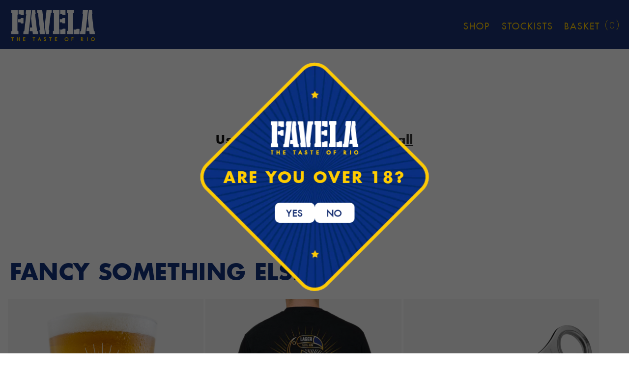

--- FILE ---
content_type: text/html; charset=utf-8
request_url: https://www.favelacerveja.com/collections/frontpage
body_size: 49275
content:
<!doctype html>
<html class="no-js" lang="en">
  <head>
    <meta charset="utf-8">
    <meta http-equiv="X-UA-Compatible" content="IE=edge">
    <meta name="viewport" content="width=device-width,initial-scale=1">
    <meta name="theme-color" content="">
    <link rel="canonical" href="https://www.favelacerveja.com/collections/frontpage"><link rel="icon" type="image/png" href="//www.favelacerveja.com/cdn/shop/files/Favela_Favicon.png?crop=center&height=32&v=1732715191&width=32"><link rel="preconnect" href="https://fonts.shopifycdn.com" crossorigin><title>
      Home page
 &ndash; Favela</title>

    

    

<meta property="og:site_name" content="Favela">
<meta property="og:url" content="https://www.favelacerveja.com/collections/frontpage">
<meta property="og:title" content="Home page">
<meta property="og:type" content="website">
<meta property="og:description" content="Favela"><meta property="og:image" content="http://www.favelacerveja.com/cdn/shop/files/Favela-Favicon_d13c6062-7bdd-45ce-b612-8dc2907575e1.png?v=1700671287">
  <meta property="og:image:secure_url" content="https://www.favelacerveja.com/cdn/shop/files/Favela-Favicon_d13c6062-7bdd-45ce-b612-8dc2907575e1.png?v=1700671287">
  <meta property="og:image:width" content="134">
  <meta property="og:image:height" content="134"><meta name="twitter:site" content="@FavelaCerveja"><meta name="twitter:card" content="summary_large_image">
<meta name="twitter:title" content="Home page">
<meta name="twitter:description" content="Favela">


    <script src="//www.favelacerveja.com/cdn/shop/t/11/assets/constants.js?v=17748688612160318951732707794" defer="defer"></script>
    <script src="//www.favelacerveja.com/cdn/shop/t/11/assets/pubsub.js?v=62018018568598906421732707876" defer="defer"></script>
    <script src="//www.favelacerveja.com/cdn/shop/t/11/assets/global.js?v=139248116715221171191732707819" defer="defer"></script><script src="//www.favelacerveja.com/cdn/shop/t/11/assets/animations.js?v=114255849464433187621732707752" defer="defer"></script><script>window.performance && window.performance.mark && window.performance.mark('shopify.content_for_header.start');</script><meta name="facebook-domain-verification" content="2z7w2sog5k8t2hz4x95xglrqtycma1">
<meta name="google-site-verification" content="90a--ZSciYBnAZ2_V20-DCzrH_vgTsrwG3yG_T7Bvvo">
<meta id="shopify-digital-wallet" name="shopify-digital-wallet" content="/77914702107/digital_wallets/dialog">
<meta name="shopify-checkout-api-token" content="1ac9bfd9bd25aa9e70655dd059e86177">
<meta id="in-context-paypal-metadata" data-shop-id="77914702107" data-venmo-supported="false" data-environment="production" data-locale="en_US" data-paypal-v4="true" data-currency="GBP">
<link rel="alternate" type="application/atom+xml" title="Feed" href="/collections/frontpage.atom" />
<link rel="alternate" type="application/json+oembed" href="https://www.favelacerveja.com/collections/frontpage.oembed">
<script async="async" src="/checkouts/internal/preloads.js?locale=en-GB"></script>
<link rel="preconnect" href="https://shop.app" crossorigin="anonymous">
<script async="async" src="https://shop.app/checkouts/internal/preloads.js?locale=en-GB&shop_id=77914702107" crossorigin="anonymous"></script>
<script id="apple-pay-shop-capabilities" type="application/json">{"shopId":77914702107,"countryCode":"GB","currencyCode":"GBP","merchantCapabilities":["supports3DS"],"merchantId":"gid:\/\/shopify\/Shop\/77914702107","merchantName":"Favela","requiredBillingContactFields":["postalAddress","email","phone"],"requiredShippingContactFields":["postalAddress","email","phone"],"shippingType":"shipping","supportedNetworks":["visa","maestro","masterCard","amex","discover","elo"],"total":{"type":"pending","label":"Favela","amount":"1.00"},"shopifyPaymentsEnabled":true,"supportsSubscriptions":true}</script>
<script id="shopify-features" type="application/json">{"accessToken":"1ac9bfd9bd25aa9e70655dd059e86177","betas":["rich-media-storefront-analytics"],"domain":"www.favelacerveja.com","predictiveSearch":true,"shopId":77914702107,"locale":"en"}</script>
<script>var Shopify = Shopify || {};
Shopify.shop = "c82497-3.myshopify.com";
Shopify.locale = "en";
Shopify.currency = {"active":"GBP","rate":"1.0"};
Shopify.country = "GB";
Shopify.theme = {"name":"favela-theme-design-updates-27-11","id":176834642307,"schema_name":"Dawn","schema_version":"10.0.0","theme_store_id":null,"role":"main"};
Shopify.theme.handle = "null";
Shopify.theme.style = {"id":null,"handle":null};
Shopify.cdnHost = "www.favelacerveja.com/cdn";
Shopify.routes = Shopify.routes || {};
Shopify.routes.root = "/";</script>
<script type="module">!function(o){(o.Shopify=o.Shopify||{}).modules=!0}(window);</script>
<script>!function(o){function n(){var o=[];function n(){o.push(Array.prototype.slice.apply(arguments))}return n.q=o,n}var t=o.Shopify=o.Shopify||{};t.loadFeatures=n(),t.autoloadFeatures=n()}(window);</script>
<script>
  window.ShopifyPay = window.ShopifyPay || {};
  window.ShopifyPay.apiHost = "shop.app\/pay";
  window.ShopifyPay.redirectState = null;
</script>
<script id="shop-js-analytics" type="application/json">{"pageType":"collection"}</script>
<script defer="defer" async type="module" src="//www.favelacerveja.com/cdn/shopifycloud/shop-js/modules/v2/client.init-shop-cart-sync_BT-GjEfc.en.esm.js"></script>
<script defer="defer" async type="module" src="//www.favelacerveja.com/cdn/shopifycloud/shop-js/modules/v2/chunk.common_D58fp_Oc.esm.js"></script>
<script defer="defer" async type="module" src="//www.favelacerveja.com/cdn/shopifycloud/shop-js/modules/v2/chunk.modal_xMitdFEc.esm.js"></script>
<script type="module">
  await import("//www.favelacerveja.com/cdn/shopifycloud/shop-js/modules/v2/client.init-shop-cart-sync_BT-GjEfc.en.esm.js");
await import("//www.favelacerveja.com/cdn/shopifycloud/shop-js/modules/v2/chunk.common_D58fp_Oc.esm.js");
await import("//www.favelacerveja.com/cdn/shopifycloud/shop-js/modules/v2/chunk.modal_xMitdFEc.esm.js");

  window.Shopify.SignInWithShop?.initShopCartSync?.({"fedCMEnabled":true,"windoidEnabled":true});

</script>
<script>
  window.Shopify = window.Shopify || {};
  if (!window.Shopify.featureAssets) window.Shopify.featureAssets = {};
  window.Shopify.featureAssets['shop-js'] = {"shop-cart-sync":["modules/v2/client.shop-cart-sync_DZOKe7Ll.en.esm.js","modules/v2/chunk.common_D58fp_Oc.esm.js","modules/v2/chunk.modal_xMitdFEc.esm.js"],"init-fed-cm":["modules/v2/client.init-fed-cm_B6oLuCjv.en.esm.js","modules/v2/chunk.common_D58fp_Oc.esm.js","modules/v2/chunk.modal_xMitdFEc.esm.js"],"shop-cash-offers":["modules/v2/client.shop-cash-offers_D2sdYoxE.en.esm.js","modules/v2/chunk.common_D58fp_Oc.esm.js","modules/v2/chunk.modal_xMitdFEc.esm.js"],"shop-login-button":["modules/v2/client.shop-login-button_QeVjl5Y3.en.esm.js","modules/v2/chunk.common_D58fp_Oc.esm.js","modules/v2/chunk.modal_xMitdFEc.esm.js"],"pay-button":["modules/v2/client.pay-button_DXTOsIq6.en.esm.js","modules/v2/chunk.common_D58fp_Oc.esm.js","modules/v2/chunk.modal_xMitdFEc.esm.js"],"shop-button":["modules/v2/client.shop-button_DQZHx9pm.en.esm.js","modules/v2/chunk.common_D58fp_Oc.esm.js","modules/v2/chunk.modal_xMitdFEc.esm.js"],"avatar":["modules/v2/client.avatar_BTnouDA3.en.esm.js"],"init-windoid":["modules/v2/client.init-windoid_CR1B-cfM.en.esm.js","modules/v2/chunk.common_D58fp_Oc.esm.js","modules/v2/chunk.modal_xMitdFEc.esm.js"],"init-shop-for-new-customer-accounts":["modules/v2/client.init-shop-for-new-customer-accounts_C_vY_xzh.en.esm.js","modules/v2/client.shop-login-button_QeVjl5Y3.en.esm.js","modules/v2/chunk.common_D58fp_Oc.esm.js","modules/v2/chunk.modal_xMitdFEc.esm.js"],"init-shop-email-lookup-coordinator":["modules/v2/client.init-shop-email-lookup-coordinator_BI7n9ZSv.en.esm.js","modules/v2/chunk.common_D58fp_Oc.esm.js","modules/v2/chunk.modal_xMitdFEc.esm.js"],"init-shop-cart-sync":["modules/v2/client.init-shop-cart-sync_BT-GjEfc.en.esm.js","modules/v2/chunk.common_D58fp_Oc.esm.js","modules/v2/chunk.modal_xMitdFEc.esm.js"],"shop-toast-manager":["modules/v2/client.shop-toast-manager_DiYdP3xc.en.esm.js","modules/v2/chunk.common_D58fp_Oc.esm.js","modules/v2/chunk.modal_xMitdFEc.esm.js"],"init-customer-accounts":["modules/v2/client.init-customer-accounts_D9ZNqS-Q.en.esm.js","modules/v2/client.shop-login-button_QeVjl5Y3.en.esm.js","modules/v2/chunk.common_D58fp_Oc.esm.js","modules/v2/chunk.modal_xMitdFEc.esm.js"],"init-customer-accounts-sign-up":["modules/v2/client.init-customer-accounts-sign-up_iGw4briv.en.esm.js","modules/v2/client.shop-login-button_QeVjl5Y3.en.esm.js","modules/v2/chunk.common_D58fp_Oc.esm.js","modules/v2/chunk.modal_xMitdFEc.esm.js"],"shop-follow-button":["modules/v2/client.shop-follow-button_CqMgW2wH.en.esm.js","modules/v2/chunk.common_D58fp_Oc.esm.js","modules/v2/chunk.modal_xMitdFEc.esm.js"],"checkout-modal":["modules/v2/client.checkout-modal_xHeaAweL.en.esm.js","modules/v2/chunk.common_D58fp_Oc.esm.js","modules/v2/chunk.modal_xMitdFEc.esm.js"],"shop-login":["modules/v2/client.shop-login_D91U-Q7h.en.esm.js","modules/v2/chunk.common_D58fp_Oc.esm.js","modules/v2/chunk.modal_xMitdFEc.esm.js"],"lead-capture":["modules/v2/client.lead-capture_BJmE1dJe.en.esm.js","modules/v2/chunk.common_D58fp_Oc.esm.js","modules/v2/chunk.modal_xMitdFEc.esm.js"],"payment-terms":["modules/v2/client.payment-terms_Ci9AEqFq.en.esm.js","modules/v2/chunk.common_D58fp_Oc.esm.js","modules/v2/chunk.modal_xMitdFEc.esm.js"]};
</script>
<script>(function() {
  var isLoaded = false;
  function asyncLoad() {
    if (isLoaded) return;
    isLoaded = true;
    var urls = ["https:\/\/pmslider.netlify.app\/s2\/c82497-3.js?abg=FFFFFF\u0026ac1=000000\u0026ap=ms\u0026ar=\u0026at=cho\u0026dbg=\u0026dc1=\u0026dc2=\u0026dl=\u0026dp=b\u0026dt=adapthmb\u0026eov=1\u0026ev=1\u0026ezc=1\u0026ezh=1\u0026haob=1\u0026haom=1\u0026pvi=1\u0026saoh=1\u0026sm=a\u0026v=4\u0026shop=c82497-3.myshopify.com","https:\/\/app.enhanced-checkout-options.com\/checkout\/MjY5ODliNzJlNDk1OWZmMW_3j6gRHLFYyqBJPJLbdaS9iJLwCHTRisaQ4FaIvXDH.js?shop=c82497-3.myshopify.com","https:\/\/av.good-apps.co\/storage\/js\/good_apps_timer-c82497-3.myshopify.com.js?ver=53\u0026shop=c82497-3.myshopify.com","https:\/\/av.good-apps.co\/storage\/js\/good_apps_timer-c82497-3.myshopify.com.js?ver=53\u0026shop=c82497-3.myshopify.com"];
    for (var i = 0; i < urls.length; i++) {
      var s = document.createElement('script');
      s.type = 'text/javascript';
      s.async = true;
      s.src = urls[i];
      var x = document.getElementsByTagName('script')[0];
      x.parentNode.insertBefore(s, x);
    }
  };
  if(window.attachEvent) {
    window.attachEvent('onload', asyncLoad);
  } else {
    window.addEventListener('load', asyncLoad, false);
  }
})();</script>
<script id="__st">var __st={"a":77914702107,"offset":0,"reqid":"5b556598-c3d2-4fc0-aa65-d6b40fee9597-1769175821","pageurl":"www.favelacerveja.com\/collections\/frontpage","u":"3f8ed2fd56d6","p":"collection","rtyp":"collection","rid":450998337819};</script>
<script>window.ShopifyPaypalV4VisibilityTracking = true;</script>
<script id="captcha-bootstrap">!function(){'use strict';const t='contact',e='account',n='new_comment',o=[[t,t],['blogs',n],['comments',n],[t,'customer']],c=[[e,'customer_login'],[e,'guest_login'],[e,'recover_customer_password'],[e,'create_customer']],r=t=>t.map((([t,e])=>`form[action*='/${t}']:not([data-nocaptcha='true']) input[name='form_type'][value='${e}']`)).join(','),a=t=>()=>t?[...document.querySelectorAll(t)].map((t=>t.form)):[];function s(){const t=[...o],e=r(t);return a(e)}const i='password',u='form_key',d=['recaptcha-v3-token','g-recaptcha-response','h-captcha-response',i],f=()=>{try{return window.sessionStorage}catch{return}},m='__shopify_v',_=t=>t.elements[u];function p(t,e,n=!1){try{const o=window.sessionStorage,c=JSON.parse(o.getItem(e)),{data:r}=function(t){const{data:e,action:n}=t;return t[m]||n?{data:e,action:n}:{data:t,action:n}}(c);for(const[e,n]of Object.entries(r))t.elements[e]&&(t.elements[e].value=n);n&&o.removeItem(e)}catch(o){console.error('form repopulation failed',{error:o})}}const l='form_type',E='cptcha';function T(t){t.dataset[E]=!0}const w=window,h=w.document,L='Shopify',v='ce_forms',y='captcha';let A=!1;((t,e)=>{const n=(g='f06e6c50-85a8-45c8-87d0-21a2b65856fe',I='https://cdn.shopify.com/shopifycloud/storefront-forms-hcaptcha/ce_storefront_forms_captcha_hcaptcha.v1.5.2.iife.js',D={infoText:'Protected by hCaptcha',privacyText:'Privacy',termsText:'Terms'},(t,e,n)=>{const o=w[L][v],c=o.bindForm;if(c)return c(t,g,e,D).then(n);var r;o.q.push([[t,g,e,D],n]),r=I,A||(h.body.append(Object.assign(h.createElement('script'),{id:'captcha-provider',async:!0,src:r})),A=!0)});var g,I,D;w[L]=w[L]||{},w[L][v]=w[L][v]||{},w[L][v].q=[],w[L][y]=w[L][y]||{},w[L][y].protect=function(t,e){n(t,void 0,e),T(t)},Object.freeze(w[L][y]),function(t,e,n,w,h,L){const[v,y,A,g]=function(t,e,n){const i=e?o:[],u=t?c:[],d=[...i,...u],f=r(d),m=r(i),_=r(d.filter((([t,e])=>n.includes(e))));return[a(f),a(m),a(_),s()]}(w,h,L),I=t=>{const e=t.target;return e instanceof HTMLFormElement?e:e&&e.form},D=t=>v().includes(t);t.addEventListener('submit',(t=>{const e=I(t);if(!e)return;const n=D(e)&&!e.dataset.hcaptchaBound&&!e.dataset.recaptchaBound,o=_(e),c=g().includes(e)&&(!o||!o.value);(n||c)&&t.preventDefault(),c&&!n&&(function(t){try{if(!f())return;!function(t){const e=f();if(!e)return;const n=_(t);if(!n)return;const o=n.value;o&&e.removeItem(o)}(t);const e=Array.from(Array(32),(()=>Math.random().toString(36)[2])).join('');!function(t,e){_(t)||t.append(Object.assign(document.createElement('input'),{type:'hidden',name:u})),t.elements[u].value=e}(t,e),function(t,e){const n=f();if(!n)return;const o=[...t.querySelectorAll(`input[type='${i}']`)].map((({name:t})=>t)),c=[...d,...o],r={};for(const[a,s]of new FormData(t).entries())c.includes(a)||(r[a]=s);n.setItem(e,JSON.stringify({[m]:1,action:t.action,data:r}))}(t,e)}catch(e){console.error('failed to persist form',e)}}(e),e.submit())}));const S=(t,e)=>{t&&!t.dataset[E]&&(n(t,e.some((e=>e===t))),T(t))};for(const o of['focusin','change'])t.addEventListener(o,(t=>{const e=I(t);D(e)&&S(e,y())}));const B=e.get('form_key'),M=e.get(l),P=B&&M;t.addEventListener('DOMContentLoaded',(()=>{const t=y();if(P)for(const e of t)e.elements[l].value===M&&p(e,B);[...new Set([...A(),...v().filter((t=>'true'===t.dataset.shopifyCaptcha))])].forEach((e=>S(e,t)))}))}(h,new URLSearchParams(w.location.search),n,t,e,['guest_login'])})(!0,!0)}();</script>
<script integrity="sha256-4kQ18oKyAcykRKYeNunJcIwy7WH5gtpwJnB7kiuLZ1E=" data-source-attribution="shopify.loadfeatures" defer="defer" src="//www.favelacerveja.com/cdn/shopifycloud/storefront/assets/storefront/load_feature-a0a9edcb.js" crossorigin="anonymous"></script>
<script crossorigin="anonymous" defer="defer" src="//www.favelacerveja.com/cdn/shopifycloud/storefront/assets/shopify_pay/storefront-65b4c6d7.js?v=20250812"></script>
<script data-source-attribution="shopify.dynamic_checkout.dynamic.init">var Shopify=Shopify||{};Shopify.PaymentButton=Shopify.PaymentButton||{isStorefrontPortableWallets:!0,init:function(){window.Shopify.PaymentButton.init=function(){};var t=document.createElement("script");t.src="https://www.favelacerveja.com/cdn/shopifycloud/portable-wallets/latest/portable-wallets.en.js",t.type="module",document.head.appendChild(t)}};
</script>
<script data-source-attribution="shopify.dynamic_checkout.buyer_consent">
  function portableWalletsHideBuyerConsent(e){var t=document.getElementById("shopify-buyer-consent"),n=document.getElementById("shopify-subscription-policy-button");t&&n&&(t.classList.add("hidden"),t.setAttribute("aria-hidden","true"),n.removeEventListener("click",e))}function portableWalletsShowBuyerConsent(e){var t=document.getElementById("shopify-buyer-consent"),n=document.getElementById("shopify-subscription-policy-button");t&&n&&(t.classList.remove("hidden"),t.removeAttribute("aria-hidden"),n.addEventListener("click",e))}window.Shopify?.PaymentButton&&(window.Shopify.PaymentButton.hideBuyerConsent=portableWalletsHideBuyerConsent,window.Shopify.PaymentButton.showBuyerConsent=portableWalletsShowBuyerConsent);
</script>
<script data-source-attribution="shopify.dynamic_checkout.cart.bootstrap">document.addEventListener("DOMContentLoaded",(function(){function t(){return document.querySelector("shopify-accelerated-checkout-cart, shopify-accelerated-checkout")}if(t())Shopify.PaymentButton.init();else{new MutationObserver((function(e,n){t()&&(Shopify.PaymentButton.init(),n.disconnect())})).observe(document.body,{childList:!0,subtree:!0})}}));
</script>
<link id="shopify-accelerated-checkout-styles" rel="stylesheet" media="screen" href="https://www.favelacerveja.com/cdn/shopifycloud/portable-wallets/latest/accelerated-checkout-backwards-compat.css" crossorigin="anonymous">
<style id="shopify-accelerated-checkout-cart">
        #shopify-buyer-consent {
  margin-top: 1em;
  display: inline-block;
  width: 100%;
}

#shopify-buyer-consent.hidden {
  display: none;
}

#shopify-subscription-policy-button {
  background: none;
  border: none;
  padding: 0;
  text-decoration: underline;
  font-size: inherit;
  cursor: pointer;
}

#shopify-subscription-policy-button::before {
  box-shadow: none;
}

      </style>
<script id="sections-script" data-sections="header" defer="defer" src="//www.favelacerveja.com/cdn/shop/t/11/compiled_assets/scripts.js?v=6274"></script>
<script>window.performance && window.performance.mark && window.performance.mark('shopify.content_for_header.end');</script>


    <style data-shopify>
      @font-face {
  font-family: Poppins;
  font-weight: 400;
  font-style: normal;
  font-display: swap;
  src: url("//www.favelacerveja.com/cdn/fonts/poppins/poppins_n4.0ba78fa5af9b0e1a374041b3ceaadf0a43b41362.woff2") format("woff2"),
       url("//www.favelacerveja.com/cdn/fonts/poppins/poppins_n4.214741a72ff2596839fc9760ee7a770386cf16ca.woff") format("woff");
}

      @font-face {
  font-family: Poppins;
  font-weight: 700;
  font-style: normal;
  font-display: swap;
  src: url("//www.favelacerveja.com/cdn/fonts/poppins/poppins_n7.56758dcf284489feb014a026f3727f2f20a54626.woff2") format("woff2"),
       url("//www.favelacerveja.com/cdn/fonts/poppins/poppins_n7.f34f55d9b3d3205d2cd6f64955ff4b36f0cfd8da.woff") format("woff");
}

      @font-face {
  font-family: Poppins;
  font-weight: 400;
  font-style: italic;
  font-display: swap;
  src: url("//www.favelacerveja.com/cdn/fonts/poppins/poppins_i4.846ad1e22474f856bd6b81ba4585a60799a9f5d2.woff2") format("woff2"),
       url("//www.favelacerveja.com/cdn/fonts/poppins/poppins_i4.56b43284e8b52fc64c1fd271f289a39e8477e9ec.woff") format("woff");
}

      @font-face {
  font-family: Poppins;
  font-weight: 700;
  font-style: italic;
  font-display: swap;
  src: url("//www.favelacerveja.com/cdn/fonts/poppins/poppins_i7.42fd71da11e9d101e1e6c7932199f925f9eea42d.woff2") format("woff2"),
       url("//www.favelacerveja.com/cdn/fonts/poppins/poppins_i7.ec8499dbd7616004e21155106d13837fff4cf556.woff") format("woff");
}

      @font-face {
  font-family: Assistant;
  font-weight: 400;
  font-style: normal;
  font-display: swap;
  src: url("//www.favelacerveja.com/cdn/fonts/assistant/assistant_n4.9120912a469cad1cc292572851508ca49d12e768.woff2") format("woff2"),
       url("//www.favelacerveja.com/cdn/fonts/assistant/assistant_n4.6e9875ce64e0fefcd3f4446b7ec9036b3ddd2985.woff") format("woff");
}


      
        :root,
        .color-background-1 {
          --color-background: 255,255,255;
        
          --gradient-background: #ffffff;
        
        --color-foreground: 18,18,18;
        --color-shadow: 18,18,18;
        --color-button: 18,18,18;
        --color-button-text: 255,255,255;
        --color-secondary-button: 255,255,255;
        --color-secondary-button-text: 18,18,18;
        --color-link: 18,18,18;
        --color-badge-foreground: 18,18,18;
        --color-badge-background: 255,255,255;
        --color-badge-border: 18,18,18;
        --payment-terms-background-color: rgb(255 255 255);
      }
      
        
        .color-background-2 {
          --color-background: 255,255,255;
        
          --gradient-background: #ffffff;
        
        --color-foreground: 23,50,120;
        --color-shadow: 18,18,18;
        --color-button: 23,50,120;
        --color-button-text: 255,255,255;
        --color-secondary-button: 255,255,255;
        --color-secondary-button-text: 18,18,18;
        --color-link: 18,18,18;
        --color-badge-foreground: 23,50,120;
        --color-badge-background: 255,255,255;
        --color-badge-border: 23,50,120;
        --payment-terms-background-color: rgb(255 255 255);
      }
      
        
        .color-inverse {
          --color-background: 36,40,51;
        
          --gradient-background: #242833;
        
        --color-foreground: 255,255,255;
        --color-shadow: 18,18,18;
        --color-button: 255,255,255;
        --color-button-text: 0,0,0;
        --color-secondary-button: 36,40,51;
        --color-secondary-button-text: 255,255,255;
        --color-link: 255,255,255;
        --color-badge-foreground: 255,255,255;
        --color-badge-background: 36,40,51;
        --color-badge-border: 255,255,255;
        --payment-terms-background-color: rgb(36 40 51);
      }
      
        
        .color-accent-1 {
          --color-background: 18,18,18;
        
          --gradient-background: #121212;
        
        --color-foreground: 255,255,255;
        --color-shadow: 18,18,18;
        --color-button: 255,255,255;
        --color-button-text: 18,18,18;
        --color-secondary-button: 18,18,18;
        --color-secondary-button-text: 255,255,255;
        --color-link: 255,255,255;
        --color-badge-foreground: 255,255,255;
        --color-badge-background: 18,18,18;
        --color-badge-border: 255,255,255;
        --payment-terms-background-color: rgb(18 18 18);
      }
      
        
        .color-accent-2 {
          --color-background: 27,51,116;
        
          --gradient-background: #1b3374;
        
        --color-foreground: 255,255,255;
        --color-shadow: 18,18,18;
        --color-button: 255,255,255;
        --color-button-text: 27,51,116;
        --color-secondary-button: 27,51,116;
        --color-secondary-button-text: 255,255,255;
        --color-link: 255,255,255;
        --color-badge-foreground: 255,255,255;
        --color-badge-background: 27,51,116;
        --color-badge-border: 255,255,255;
        --payment-terms-background-color: rgb(27 51 116);
      }
      
        
        .color-scheme-e217ba92-b7ac-4fe8-b41d-02ffaa4835fc {
          --color-background: 0,0,0;
        
          --gradient-background: #000000;
        
        --color-foreground: 0,151,40;
        --color-shadow: 18,18,18;
        --color-button: 18,18,18;
        --color-button-text: 255,255,255;
        --color-secondary-button: 0,0,0;
        --color-secondary-button-text: 18,18,18;
        --color-link: 18,18,18;
        --color-badge-foreground: 0,151,40;
        --color-badge-background: 0,0,0;
        --color-badge-border: 0,151,40;
        --payment-terms-background-color: rgb(0 0 0);
      }
      

      body, .color-background-1, .color-background-2, .color-inverse, .color-accent-1, .color-accent-2, .color-scheme-e217ba92-b7ac-4fe8-b41d-02ffaa4835fc {
        color: rgba(var(--color-foreground), 0.75);
        background-color: rgb(var(--color-background));
      }

      :root {
        --font-body-family: Poppins, sans-serif;
        --font-body-style: normal;
        --font-body-weight: 400;
        --font-body-weight-bold: 700;

        --font-heading-family: Assistant, sans-serif;
        --font-heading-style: normal;
        --font-heading-weight: 400;

        --font-body-scale: 1.0;
        --font-heading-scale: 1.0;

        --media-padding: px;
        --media-border-opacity: 0.05;
        --media-border-width: 1px;
        --media-radius: 0px;
        --media-shadow-opacity: 0.0;
        --media-shadow-horizontal-offset: 0px;
        --media-shadow-vertical-offset: 4px;
        --media-shadow-blur-radius: 5px;
        --media-shadow-visible: 0;

        --page-width: 120rem;
        --page-width-margin: 0rem;

        --product-card-image-padding: 0.0rem;
        --product-card-corner-radius: 0.0rem;
        --product-card-text-alignment: left;
        --product-card-border-width: 0.0rem;
        --product-card-border-opacity: 0.1;
        --product-card-shadow-opacity: 0.0;
        --product-card-shadow-visible: 0;
        --product-card-shadow-horizontal-offset: 0.0rem;
        --product-card-shadow-vertical-offset: 0.4rem;
        --product-card-shadow-blur-radius: 0.5rem;

        --collection-card-image-padding: 0.0rem;
        --collection-card-corner-radius: 0.0rem;
        --collection-card-text-alignment: left;
        --collection-card-border-width: 0.0rem;
        --collection-card-border-opacity: 0.1;
        --collection-card-shadow-opacity: 0.0;
        --collection-card-shadow-visible: 0;
        --collection-card-shadow-horizontal-offset: 0.0rem;
        --collection-card-shadow-vertical-offset: 0.4rem;
        --collection-card-shadow-blur-radius: 0.5rem;

        --blog-card-image-padding: 0.0rem;
        --blog-card-corner-radius: 0.0rem;
        --blog-card-text-alignment: left;
        --blog-card-border-width: 0.0rem;
        --blog-card-border-opacity: 0.1;
        --blog-card-shadow-opacity: 0.0;
        --blog-card-shadow-visible: 0;
        --blog-card-shadow-horizontal-offset: 0.0rem;
        --blog-card-shadow-vertical-offset: 0.4rem;
        --blog-card-shadow-blur-radius: 0.5rem;

        --badge-corner-radius: 4.0rem;

        --popup-border-width: 1px;
        --popup-border-opacity: 0.1;
        --popup-corner-radius: 0px;
        --popup-shadow-opacity: 0.0;
        --popup-shadow-horizontal-offset: 0px;
        --popup-shadow-vertical-offset: 4px;
        --popup-shadow-blur-radius: 5px;

        --drawer-border-width: 1px;
        --drawer-border-opacity: 0.1;
        --drawer-shadow-opacity: 0.0;
        --drawer-shadow-horizontal-offset: 0px;
        --drawer-shadow-vertical-offset: 4px;
        --drawer-shadow-blur-radius: 5px;

        --spacing-sections-desktop: 0px;
        --spacing-sections-mobile: 0px;

        --grid-desktop-vertical-spacing: 8px;
        --grid-desktop-horizontal-spacing: 8px;
        --grid-mobile-vertical-spacing: 4px;
        --grid-mobile-horizontal-spacing: 4px;

        --text-boxes-border-opacity: 0.1;
        --text-boxes-border-width: 0px;
        --text-boxes-radius: 0px;
        --text-boxes-shadow-opacity: 0.0;
        --text-boxes-shadow-visible: 0;
        --text-boxes-shadow-horizontal-offset: 0px;
        --text-boxes-shadow-vertical-offset: 4px;
        --text-boxes-shadow-blur-radius: 5px;

        --buttons-radius: 0px;
        --buttons-radius-outset: 0px;
        --buttons-border-width: 1px;
        --buttons-border-opacity: 1.0;
        --buttons-shadow-opacity: 0.0;
        --buttons-shadow-visible: 0;
        --buttons-shadow-horizontal-offset: 0px;
        --buttons-shadow-vertical-offset: 4px;
        --buttons-shadow-blur-radius: 5px;
        --buttons-border-offset: 0px;

        --inputs-radius: 0px;
        --inputs-border-width: 1px;
        --inputs-border-opacity: 0.55;
        --inputs-shadow-opacity: 0.0;
        --inputs-shadow-horizontal-offset: 0px;
        --inputs-margin-offset: 0px;
        --inputs-shadow-vertical-offset: 4px;
        --inputs-shadow-blur-radius: 5px;
        --inputs-radius-outset: 0px;

        --variant-pills-radius: 40px;
        --variant-pills-border-width: 1px;
        --variant-pills-border-opacity: 0.55;
        --variant-pills-shadow-opacity: 0.0;
        --variant-pills-shadow-horizontal-offset: 0px;
        --variant-pills-shadow-vertical-offset: 4px;
        --variant-pills-shadow-blur-radius: 5px;
      }

      *,
      *::before,
      *::after {
        box-sizing: inherit;
      }

      html {
        box-sizing: border-box;
        font-size: calc(var(--font-body-scale) * 62.5%);
        height: 100%;
      }

      body {
        display: grid;
        grid-template-rows: auto auto 1fr auto;
        grid-template-columns: 100%;
        min-height: 100%;
        margin: 0;
        font-size: 1.5rem;
        letter-spacing: 0.06rem;
        line-height: calc(1 + 0.8 / var(--font-body-scale));
        font-family: var(--font-body-family);
        font-style: var(--font-body-style);
        font-weight: var(--font-body-weight);
      }

      @media screen and (min-width: 750px) {
        body {
          font-size: 1.6rem;
        }
      }
    </style>

    <link href="//www.favelacerveja.com/cdn/shop/t/11/assets/base.css?v=144383834816082348771732707760" rel="stylesheet" type="text/css" media="all" />
<link rel="preload" as="font" href="//www.favelacerveja.com/cdn/fonts/poppins/poppins_n4.0ba78fa5af9b0e1a374041b3ceaadf0a43b41362.woff2" type="font/woff2" crossorigin><link rel="preload" as="font" href="//www.favelacerveja.com/cdn/fonts/assistant/assistant_n4.9120912a469cad1cc292572851508ca49d12e768.woff2" type="font/woff2" crossorigin><link
        rel="stylesheet"
        href="//www.favelacerveja.com/cdn/shop/t/11/assets/component-predictive-search.css?v=7117460520165946831732707787"
        media="print"
        onload="this.media='all'"
      ><script>
      document.documentElement.className = document.documentElement.className.replace('no-js', 'js');
      if (Shopify.designMode) {
        document.documentElement.classList.add('shopify-design-mode');
      }
    </script>

    <link href="//www.favelacerveja.com/cdn/shop/t/11/assets/slick.css?v=98340474046176884051732707897" rel="stylesheet" type="text/css" media="all" />
    <link href="//www.favelacerveja.com/cdn/shop/t/11/assets/slick-theme.css?v=97176767047768173981732707897" rel="stylesheet" type="text/css" media="all" />

    <script type="text/javascript" src="//code.jquery.com/jquery-1.11.0.min.js"></script>
    <script type="text/javascript" src="//code.jquery.com/jquery-migrate-1.2.1.min.js"></script>

    
    

    
  <!-- BEGIN app block: shopify://apps/conversios-google-analytics-4/blocks/app-embed/a5ed6aee-249e-497f-93bc-8eb285acecca --><script defer> 
window.cov_ga4_dataLayer = window.cov_ga4_dataLayer || [];



  if(!window.jQuery){
    var jqueryScript = document.createElement('script');
    jqueryScript.setAttribute('src','https://ajax.googleapis.com/ajax/libs/jquery/3.6.0/jquery.min.js');
    document.head.appendChild(jqueryScript);
  }

cov_ga4_dataLayer.push({   'event':'begin_datalayer',

 'cov_ga4_measurment_id':'G-52RB7N6BKE' , 

  
 

});

  (function(w,d,s,l,i){w[l]=w[l]||[];w[l].push({'gtm.start':
    new Date().getTime(),event:'gtm.js'});var f=d.getElementsByTagName(s)[0],
    j=d.createElement(s),dl=l!='dataLayer'?'&l='+l:'';j.async=true;j.src=
    'https://www.googletagmanager.com/gtm.js?id='+i+dl;f.parentNode.insertBefore(j,f);
    })(window,document,'script','cov_ga4_dataLayer','GTM-WZWRMSXL');
console.log(" Conversios Google Analytics 4 : 30th OCT 2024");

</script>


<!-- END app block --><!-- BEGIN app block: shopify://apps/klaviyo-email-marketing-sms/blocks/klaviyo-onsite-embed/2632fe16-c075-4321-a88b-50b567f42507 -->












  <script async src="https://static.klaviyo.com/onsite/js/WxzurA/klaviyo.js?company_id=WxzurA"></script>
  <script>!function(){if(!window.klaviyo){window._klOnsite=window._klOnsite||[];try{window.klaviyo=new Proxy({},{get:function(n,i){return"push"===i?function(){var n;(n=window._klOnsite).push.apply(n,arguments)}:function(){for(var n=arguments.length,o=new Array(n),w=0;w<n;w++)o[w]=arguments[w];var t="function"==typeof o[o.length-1]?o.pop():void 0,e=new Promise((function(n){window._klOnsite.push([i].concat(o,[function(i){t&&t(i),n(i)}]))}));return e}}})}catch(n){window.klaviyo=window.klaviyo||[],window.klaviyo.push=function(){var n;(n=window._klOnsite).push.apply(n,arguments)}}}}();</script>

  




  <script>
    window.klaviyoReviewsProductDesignMode = false
  </script>







<!-- END app block --><script src="https://cdn.shopify.com/extensions/019b97b0-6350-7631-8123-95494b086580/socialwidget-instafeed-78/assets/social-widget.min.js" type="text/javascript" defer="defer"></script>
<link href="https://monorail-edge.shopifysvc.com" rel="dns-prefetch">
<script>(function(){if ("sendBeacon" in navigator && "performance" in window) {try {var session_token_from_headers = performance.getEntriesByType('navigation')[0].serverTiming.find(x => x.name == '_s').description;} catch {var session_token_from_headers = undefined;}var session_cookie_matches = document.cookie.match(/_shopify_s=([^;]*)/);var session_token_from_cookie = session_cookie_matches && session_cookie_matches.length === 2 ? session_cookie_matches[1] : "";var session_token = session_token_from_headers || session_token_from_cookie || "";function handle_abandonment_event(e) {var entries = performance.getEntries().filter(function(entry) {return /monorail-edge.shopifysvc.com/.test(entry.name);});if (!window.abandonment_tracked && entries.length === 0) {window.abandonment_tracked = true;var currentMs = Date.now();var navigation_start = performance.timing.navigationStart;var payload = {shop_id: 77914702107,url: window.location.href,navigation_start,duration: currentMs - navigation_start,session_token,page_type: "collection"};window.navigator.sendBeacon("https://monorail-edge.shopifysvc.com/v1/produce", JSON.stringify({schema_id: "online_store_buyer_site_abandonment/1.1",payload: payload,metadata: {event_created_at_ms: currentMs,event_sent_at_ms: currentMs}}));}}window.addEventListener('pagehide', handle_abandonment_event);}}());</script>
<script id="web-pixels-manager-setup">(function e(e,d,r,n,o){if(void 0===o&&(o={}),!Boolean(null===(a=null===(i=window.Shopify)||void 0===i?void 0:i.analytics)||void 0===a?void 0:a.replayQueue)){var i,a;window.Shopify=window.Shopify||{};var t=window.Shopify;t.analytics=t.analytics||{};var s=t.analytics;s.replayQueue=[],s.publish=function(e,d,r){return s.replayQueue.push([e,d,r]),!0};try{self.performance.mark("wpm:start")}catch(e){}var l=function(){var e={modern:/Edge?\/(1{2}[4-9]|1[2-9]\d|[2-9]\d{2}|\d{4,})\.\d+(\.\d+|)|Firefox\/(1{2}[4-9]|1[2-9]\d|[2-9]\d{2}|\d{4,})\.\d+(\.\d+|)|Chrom(ium|e)\/(9{2}|\d{3,})\.\d+(\.\d+|)|(Maci|X1{2}).+ Version\/(15\.\d+|(1[6-9]|[2-9]\d|\d{3,})\.\d+)([,.]\d+|)( \(\w+\)|)( Mobile\/\w+|) Safari\/|Chrome.+OPR\/(9{2}|\d{3,})\.\d+\.\d+|(CPU[ +]OS|iPhone[ +]OS|CPU[ +]iPhone|CPU IPhone OS|CPU iPad OS)[ +]+(15[._]\d+|(1[6-9]|[2-9]\d|\d{3,})[._]\d+)([._]\d+|)|Android:?[ /-](13[3-9]|1[4-9]\d|[2-9]\d{2}|\d{4,})(\.\d+|)(\.\d+|)|Android.+Firefox\/(13[5-9]|1[4-9]\d|[2-9]\d{2}|\d{4,})\.\d+(\.\d+|)|Android.+Chrom(ium|e)\/(13[3-9]|1[4-9]\d|[2-9]\d{2}|\d{4,})\.\d+(\.\d+|)|SamsungBrowser\/([2-9]\d|\d{3,})\.\d+/,legacy:/Edge?\/(1[6-9]|[2-9]\d|\d{3,})\.\d+(\.\d+|)|Firefox\/(5[4-9]|[6-9]\d|\d{3,})\.\d+(\.\d+|)|Chrom(ium|e)\/(5[1-9]|[6-9]\d|\d{3,})\.\d+(\.\d+|)([\d.]+$|.*Safari\/(?![\d.]+ Edge\/[\d.]+$))|(Maci|X1{2}).+ Version\/(10\.\d+|(1[1-9]|[2-9]\d|\d{3,})\.\d+)([,.]\d+|)( \(\w+\)|)( Mobile\/\w+|) Safari\/|Chrome.+OPR\/(3[89]|[4-9]\d|\d{3,})\.\d+\.\d+|(CPU[ +]OS|iPhone[ +]OS|CPU[ +]iPhone|CPU IPhone OS|CPU iPad OS)[ +]+(10[._]\d+|(1[1-9]|[2-9]\d|\d{3,})[._]\d+)([._]\d+|)|Android:?[ /-](13[3-9]|1[4-9]\d|[2-9]\d{2}|\d{4,})(\.\d+|)(\.\d+|)|Mobile Safari.+OPR\/([89]\d|\d{3,})\.\d+\.\d+|Android.+Firefox\/(13[5-9]|1[4-9]\d|[2-9]\d{2}|\d{4,})\.\d+(\.\d+|)|Android.+Chrom(ium|e)\/(13[3-9]|1[4-9]\d|[2-9]\d{2}|\d{4,})\.\d+(\.\d+|)|Android.+(UC? ?Browser|UCWEB|U3)[ /]?(15\.([5-9]|\d{2,})|(1[6-9]|[2-9]\d|\d{3,})\.\d+)\.\d+|SamsungBrowser\/(5\.\d+|([6-9]|\d{2,})\.\d+)|Android.+MQ{2}Browser\/(14(\.(9|\d{2,})|)|(1[5-9]|[2-9]\d|\d{3,})(\.\d+|))(\.\d+|)|K[Aa][Ii]OS\/(3\.\d+|([4-9]|\d{2,})\.\d+)(\.\d+|)/},d=e.modern,r=e.legacy,n=navigator.userAgent;return n.match(d)?"modern":n.match(r)?"legacy":"unknown"}(),u="modern"===l?"modern":"legacy",c=(null!=n?n:{modern:"",legacy:""})[u],f=function(e){return[e.baseUrl,"/wpm","/b",e.hashVersion,"modern"===e.buildTarget?"m":"l",".js"].join("")}({baseUrl:d,hashVersion:r,buildTarget:u}),m=function(e){var d=e.version,r=e.bundleTarget,n=e.surface,o=e.pageUrl,i=e.monorailEndpoint;return{emit:function(e){var a=e.status,t=e.errorMsg,s=(new Date).getTime(),l=JSON.stringify({metadata:{event_sent_at_ms:s},events:[{schema_id:"web_pixels_manager_load/3.1",payload:{version:d,bundle_target:r,page_url:o,status:a,surface:n,error_msg:t},metadata:{event_created_at_ms:s}}]});if(!i)return console&&console.warn&&console.warn("[Web Pixels Manager] No Monorail endpoint provided, skipping logging."),!1;try{return self.navigator.sendBeacon.bind(self.navigator)(i,l)}catch(e){}var u=new XMLHttpRequest;try{return u.open("POST",i,!0),u.setRequestHeader("Content-Type","text/plain"),u.send(l),!0}catch(e){return console&&console.warn&&console.warn("[Web Pixels Manager] Got an unhandled error while logging to Monorail."),!1}}}}({version:r,bundleTarget:l,surface:e.surface,pageUrl:self.location.href,monorailEndpoint:e.monorailEndpoint});try{o.browserTarget=l,function(e){var d=e.src,r=e.async,n=void 0===r||r,o=e.onload,i=e.onerror,a=e.sri,t=e.scriptDataAttributes,s=void 0===t?{}:t,l=document.createElement("script"),u=document.querySelector("head"),c=document.querySelector("body");if(l.async=n,l.src=d,a&&(l.integrity=a,l.crossOrigin="anonymous"),s)for(var f in s)if(Object.prototype.hasOwnProperty.call(s,f))try{l.dataset[f]=s[f]}catch(e){}if(o&&l.addEventListener("load",o),i&&l.addEventListener("error",i),u)u.appendChild(l);else{if(!c)throw new Error("Did not find a head or body element to append the script");c.appendChild(l)}}({src:f,async:!0,onload:function(){if(!function(){var e,d;return Boolean(null===(d=null===(e=window.Shopify)||void 0===e?void 0:e.analytics)||void 0===d?void 0:d.initialized)}()){var d=window.webPixelsManager.init(e)||void 0;if(d){var r=window.Shopify.analytics;r.replayQueue.forEach((function(e){var r=e[0],n=e[1],o=e[2];d.publishCustomEvent(r,n,o)})),r.replayQueue=[],r.publish=d.publishCustomEvent,r.visitor=d.visitor,r.initialized=!0}}},onerror:function(){return m.emit({status:"failed",errorMsg:"".concat(f," has failed to load")})},sri:function(e){var d=/^sha384-[A-Za-z0-9+/=]+$/;return"string"==typeof e&&d.test(e)}(c)?c:"",scriptDataAttributes:o}),m.emit({status:"loading"})}catch(e){m.emit({status:"failed",errorMsg:(null==e?void 0:e.message)||"Unknown error"})}}})({shopId: 77914702107,storefrontBaseUrl: "https://www.favelacerveja.com",extensionsBaseUrl: "https://extensions.shopifycdn.com/cdn/shopifycloud/web-pixels-manager",monorailEndpoint: "https://monorail-edge.shopifysvc.com/unstable/produce_batch",surface: "storefront-renderer",enabledBetaFlags: ["2dca8a86"],webPixelsConfigList: [{"id":"3201139075","configuration":"{\"accountID\":\"WxzurA\",\"webPixelConfig\":\"eyJlbmFibGVBZGRlZFRvQ2FydEV2ZW50cyI6IHRydWV9\"}","eventPayloadVersion":"v1","runtimeContext":"STRICT","scriptVersion":"524f6c1ee37bacdca7657a665bdca589","type":"APP","apiClientId":123074,"privacyPurposes":["ANALYTICS","MARKETING"],"dataSharingAdjustments":{"protectedCustomerApprovalScopes":["read_customer_address","read_customer_email","read_customer_name","read_customer_personal_data","read_customer_phone"]}},{"id":"941228419","configuration":"{\"config\":\"{\\\"pixel_id\\\":\\\"GT-57S4NKC\\\",\\\"target_country\\\":\\\"GB\\\",\\\"gtag_events\\\":[{\\\"type\\\":\\\"purchase\\\",\\\"action_label\\\":\\\"MC-JNE0SBNT5L\\\"},{\\\"type\\\":\\\"page_view\\\",\\\"action_label\\\":\\\"MC-JNE0SBNT5L\\\"},{\\\"type\\\":\\\"view_item\\\",\\\"action_label\\\":\\\"MC-JNE0SBNT5L\\\"}],\\\"enable_monitoring_mode\\\":false}\"}","eventPayloadVersion":"v1","runtimeContext":"OPEN","scriptVersion":"b2a88bafab3e21179ed38636efcd8a93","type":"APP","apiClientId":1780363,"privacyPurposes":[],"dataSharingAdjustments":{"protectedCustomerApprovalScopes":["read_customer_address","read_customer_email","read_customer_name","read_customer_personal_data","read_customer_phone"]}},{"id":"299991323","configuration":"{\"pixel_id\":\"1422160848682839\",\"pixel_type\":\"facebook_pixel\",\"metaapp_system_user_token\":\"-\"}","eventPayloadVersion":"v1","runtimeContext":"OPEN","scriptVersion":"ca16bc87fe92b6042fbaa3acc2fbdaa6","type":"APP","apiClientId":2329312,"privacyPurposes":["ANALYTICS","MARKETING","SALE_OF_DATA"],"dataSharingAdjustments":{"protectedCustomerApprovalScopes":["read_customer_address","read_customer_email","read_customer_name","read_customer_personal_data","read_customer_phone"]}},{"id":"67207451","eventPayloadVersion":"1","runtimeContext":"LAX","scriptVersion":"1","type":"CUSTOM","privacyPurposes":["ANALYTICS","MARKETING","SALE_OF_DATA"],"name":"GA4 "},{"id":"68190491","eventPayloadVersion":"1","runtimeContext":"LAX","scriptVersion":"1","type":"CUSTOM","privacyPurposes":["ANALYTICS","MARKETING","SALE_OF_DATA"],"name":"GA4 - Favela"},{"id":"shopify-app-pixel","configuration":"{}","eventPayloadVersion":"v1","runtimeContext":"STRICT","scriptVersion":"0450","apiClientId":"shopify-pixel","type":"APP","privacyPurposes":["ANALYTICS","MARKETING"]},{"id":"shopify-custom-pixel","eventPayloadVersion":"v1","runtimeContext":"LAX","scriptVersion":"0450","apiClientId":"shopify-pixel","type":"CUSTOM","privacyPurposes":["ANALYTICS","MARKETING"]}],isMerchantRequest: false,initData: {"shop":{"name":"Favela","paymentSettings":{"currencyCode":"GBP"},"myshopifyDomain":"c82497-3.myshopify.com","countryCode":"GB","storefrontUrl":"https:\/\/www.favelacerveja.com"},"customer":null,"cart":null,"checkout":null,"productVariants":[],"purchasingCompany":null},},"https://www.favelacerveja.com/cdn","fcfee988w5aeb613cpc8e4bc33m6693e112",{"modern":"","legacy":""},{"shopId":"77914702107","storefrontBaseUrl":"https:\/\/www.favelacerveja.com","extensionBaseUrl":"https:\/\/extensions.shopifycdn.com\/cdn\/shopifycloud\/web-pixels-manager","surface":"storefront-renderer","enabledBetaFlags":"[\"2dca8a86\"]","isMerchantRequest":"false","hashVersion":"fcfee988w5aeb613cpc8e4bc33m6693e112","publish":"custom","events":"[[\"page_viewed\",{}],[\"collection_viewed\",{\"collection\":{\"id\":\"450998337819\",\"title\":\"Home page\",\"productVariants\":[]}}]]"});</script><script>
  window.ShopifyAnalytics = window.ShopifyAnalytics || {};
  window.ShopifyAnalytics.meta = window.ShopifyAnalytics.meta || {};
  window.ShopifyAnalytics.meta.currency = 'GBP';
  var meta = {"products":[],"page":{"pageType":"collection","resourceType":"collection","resourceId":450998337819,"requestId":"5b556598-c3d2-4fc0-aa65-d6b40fee9597-1769175821"}};
  for (var attr in meta) {
    window.ShopifyAnalytics.meta[attr] = meta[attr];
  }
</script>
<script class="analytics">
  (function () {
    var customDocumentWrite = function(content) {
      var jquery = null;

      if (window.jQuery) {
        jquery = window.jQuery;
      } else if (window.Checkout && window.Checkout.$) {
        jquery = window.Checkout.$;
      }

      if (jquery) {
        jquery('body').append(content);
      }
    };

    var hasLoggedConversion = function(token) {
      if (token) {
        return document.cookie.indexOf('loggedConversion=' + token) !== -1;
      }
      return false;
    }

    var setCookieIfConversion = function(token) {
      if (token) {
        var twoMonthsFromNow = new Date(Date.now());
        twoMonthsFromNow.setMonth(twoMonthsFromNow.getMonth() + 2);

        document.cookie = 'loggedConversion=' + token + '; expires=' + twoMonthsFromNow;
      }
    }

    var trekkie = window.ShopifyAnalytics.lib = window.trekkie = window.trekkie || [];
    if (trekkie.integrations) {
      return;
    }
    trekkie.methods = [
      'identify',
      'page',
      'ready',
      'track',
      'trackForm',
      'trackLink'
    ];
    trekkie.factory = function(method) {
      return function() {
        var args = Array.prototype.slice.call(arguments);
        args.unshift(method);
        trekkie.push(args);
        return trekkie;
      };
    };
    for (var i = 0; i < trekkie.methods.length; i++) {
      var key = trekkie.methods[i];
      trekkie[key] = trekkie.factory(key);
    }
    trekkie.load = function(config) {
      trekkie.config = config || {};
      trekkie.config.initialDocumentCookie = document.cookie;
      var first = document.getElementsByTagName('script')[0];
      var script = document.createElement('script');
      script.type = 'text/javascript';
      script.onerror = function(e) {
        var scriptFallback = document.createElement('script');
        scriptFallback.type = 'text/javascript';
        scriptFallback.onerror = function(error) {
                var Monorail = {
      produce: function produce(monorailDomain, schemaId, payload) {
        var currentMs = new Date().getTime();
        var event = {
          schema_id: schemaId,
          payload: payload,
          metadata: {
            event_created_at_ms: currentMs,
            event_sent_at_ms: currentMs
          }
        };
        return Monorail.sendRequest("https://" + monorailDomain + "/v1/produce", JSON.stringify(event));
      },
      sendRequest: function sendRequest(endpointUrl, payload) {
        // Try the sendBeacon API
        if (window && window.navigator && typeof window.navigator.sendBeacon === 'function' && typeof window.Blob === 'function' && !Monorail.isIos12()) {
          var blobData = new window.Blob([payload], {
            type: 'text/plain'
          });

          if (window.navigator.sendBeacon(endpointUrl, blobData)) {
            return true;
          } // sendBeacon was not successful

        } // XHR beacon

        var xhr = new XMLHttpRequest();

        try {
          xhr.open('POST', endpointUrl);
          xhr.setRequestHeader('Content-Type', 'text/plain');
          xhr.send(payload);
        } catch (e) {
          console.log(e);
        }

        return false;
      },
      isIos12: function isIos12() {
        return window.navigator.userAgent.lastIndexOf('iPhone; CPU iPhone OS 12_') !== -1 || window.navigator.userAgent.lastIndexOf('iPad; CPU OS 12_') !== -1;
      }
    };
    Monorail.produce('monorail-edge.shopifysvc.com',
      'trekkie_storefront_load_errors/1.1',
      {shop_id: 77914702107,
      theme_id: 176834642307,
      app_name: "storefront",
      context_url: window.location.href,
      source_url: "//www.favelacerveja.com/cdn/s/trekkie.storefront.8d95595f799fbf7e1d32231b9a28fd43b70c67d3.min.js"});

        };
        scriptFallback.async = true;
        scriptFallback.src = '//www.favelacerveja.com/cdn/s/trekkie.storefront.8d95595f799fbf7e1d32231b9a28fd43b70c67d3.min.js';
        first.parentNode.insertBefore(scriptFallback, first);
      };
      script.async = true;
      script.src = '//www.favelacerveja.com/cdn/s/trekkie.storefront.8d95595f799fbf7e1d32231b9a28fd43b70c67d3.min.js';
      first.parentNode.insertBefore(script, first);
    };
    trekkie.load(
      {"Trekkie":{"appName":"storefront","development":false,"defaultAttributes":{"shopId":77914702107,"isMerchantRequest":null,"themeId":176834642307,"themeCityHash":"5416502559244798713","contentLanguage":"en","currency":"GBP","eventMetadataId":"5b795b2a-6a52-4798-865f-a305b650ed20"},"isServerSideCookieWritingEnabled":true,"monorailRegion":"shop_domain","enabledBetaFlags":["65f19447"]},"Session Attribution":{},"S2S":{"facebookCapiEnabled":true,"source":"trekkie-storefront-renderer","apiClientId":580111}}
    );

    var loaded = false;
    trekkie.ready(function() {
      if (loaded) return;
      loaded = true;

      window.ShopifyAnalytics.lib = window.trekkie;

      var originalDocumentWrite = document.write;
      document.write = customDocumentWrite;
      try { window.ShopifyAnalytics.merchantGoogleAnalytics.call(this); } catch(error) {};
      document.write = originalDocumentWrite;

      window.ShopifyAnalytics.lib.page(null,{"pageType":"collection","resourceType":"collection","resourceId":450998337819,"requestId":"5b556598-c3d2-4fc0-aa65-d6b40fee9597-1769175821","shopifyEmitted":true});

      var match = window.location.pathname.match(/checkouts\/(.+)\/(thank_you|post_purchase)/)
      var token = match? match[1]: undefined;
      if (!hasLoggedConversion(token)) {
        setCookieIfConversion(token);
        window.ShopifyAnalytics.lib.track("Viewed Product Category",{"currency":"GBP","category":"Collection: frontpage","collectionName":"frontpage","collectionId":450998337819,"nonInteraction":true},undefined,undefined,{"shopifyEmitted":true});
      }
    });


        var eventsListenerScript = document.createElement('script');
        eventsListenerScript.async = true;
        eventsListenerScript.src = "//www.favelacerveja.com/cdn/shopifycloud/storefront/assets/shop_events_listener-3da45d37.js";
        document.getElementsByTagName('head')[0].appendChild(eventsListenerScript);

})();</script>
<script
  defer
  src="https://www.favelacerveja.com/cdn/shopifycloud/perf-kit/shopify-perf-kit-3.0.4.min.js"
  data-application="storefront-renderer"
  data-shop-id="77914702107"
  data-render-region="gcp-us-east1"
  data-page-type="collection"
  data-theme-instance-id="176834642307"
  data-theme-name="Dawn"
  data-theme-version="10.0.0"
  data-monorail-region="shop_domain"
  data-resource-timing-sampling-rate="10"
  data-shs="true"
  data-shs-beacon="true"
  data-shs-export-with-fetch="true"
  data-shs-logs-sample-rate="1"
  data-shs-beacon-endpoint="https://www.favelacerveja.com/api/collect"
></script>
</head>

  <body class="collection-page-view gradient">
    <a class="skip-to-content-link button visually-hidden" href="#MainContent">
      Skip to content
    </a><!-- BEGIN sections: header-group -->
<div id="shopify-section-sections--24346335183235__header" class="shopify-section shopify-section-group-header-group section-header"><link rel="stylesheet" href="//www.favelacerveja.com/cdn/shop/t/11/assets/component-list-menu.css?v=80983440341589551251732707778" media="print" onload="this.media='all'">
<link rel="stylesheet" href="//www.favelacerveja.com/cdn/shop/t/11/assets/component-search.css?v=20882247177072687951732707790" media="print" onload="this.media='all'">
<link rel="stylesheet" href="//www.favelacerveja.com/cdn/shop/t/11/assets/component-menu-drawer.css?v=160161990486659892291732707783" media="print" onload="this.media='all'">
<link rel="stylesheet" href="//www.favelacerveja.com/cdn/shop/t/11/assets/component-cart-notification.css?v=17729421673433166061732707772" media="print" onload="this.media='all'">
<link rel="stylesheet" href="//www.favelacerveja.com/cdn/shop/t/11/assets/component-cart-items.css?v=84936576136142233251732707772" media="print" onload="this.media='all'"><link rel="stylesheet" href="//www.favelacerveja.com/cdn/shop/t/11/assets/component-price.css?v=72310796090198511531732707788" media="print" onload="this.media='all'">
  <link rel="stylesheet" href="//www.favelacerveja.com/cdn/shop/t/11/assets/component-loading-overlay.css?v=163493266465071966841732707780" media="print" onload="this.media='all'"><noscript><link href="//www.favelacerveja.com/cdn/shop/t/11/assets/component-list-menu.css?v=80983440341589551251732707778" rel="stylesheet" type="text/css" media="all" /></noscript>
<noscript><link href="//www.favelacerveja.com/cdn/shop/t/11/assets/component-search.css?v=20882247177072687951732707790" rel="stylesheet" type="text/css" media="all" /></noscript>
<noscript><link href="//www.favelacerveja.com/cdn/shop/t/11/assets/component-menu-drawer.css?v=160161990486659892291732707783" rel="stylesheet" type="text/css" media="all" /></noscript>
<noscript><link href="//www.favelacerveja.com/cdn/shop/t/11/assets/component-cart-notification.css?v=17729421673433166061732707772" rel="stylesheet" type="text/css" media="all" /></noscript>
<noscript><link href="//www.favelacerveja.com/cdn/shop/t/11/assets/component-cart-items.css?v=84936576136142233251732707772" rel="stylesheet" type="text/css" media="all" /></noscript>

<style>
  header-drawer {
    justify-self: start;
    margin-left: -1.2rem;
  }@media screen and (min-width: 990px) {
      header-drawer {
        display: none;
      }
    }.menu-drawer-container {
    display: flex;
  }

  .list-menu {
    list-style: none;
    padding: 0;
    margin: 0;
  }

  .list-menu--inline {
    display: inline-flex;
    flex-wrap: wrap;
  }

  summary.list-menu__item {
    padding-right: 2.7rem;
  }

  .list-menu__item {
    display: flex;
    align-items: center;
    line-height: calc(1 + 0.3 / var(--font-body-scale));
  }

  .list-menu__item--link {
    text-decoration: none;
    padding-bottom: 1rem;
    padding-top: 1rem;
    line-height: calc(1 + 0.8 / var(--font-body-scale));
  }

  @media screen and (min-width: 750px) {
    .list-menu__item--link {
      padding-bottom: 0.5rem;
      padding-top: 0.5rem;
    }
  }
</style><style data-shopify>.header {
    padding-top: 10px;
    padding-bottom: 10px;
  }

  .section-header {
    position: sticky; /* This is for fixing a Safari z-index issue. PR #2147 */
    margin-bottom: 0px;
  }

  @media screen and (min-width: 750px) {
    .section-header {
      margin-bottom: 0px;
    }
  }

  @media screen and (min-width: 990px) {
    .header {
      padding-top: 20px;
      padding-bottom: 20px;
    }
  }</style><script src="//www.favelacerveja.com/cdn/shop/t/11/assets/details-disclosure.js?v=148293710677877448421732707798" defer="defer"></script>
<script src="//www.favelacerveja.com/cdn/shop/t/11/assets/details-modal.js?v=162028482004733400661732707799" defer="defer"></script>
<script src="//www.favelacerveja.com/cdn/shop/t/11/assets/cart-notification.js?v=130258919139755524791732707763" defer="defer"></script>
<script src="//www.favelacerveja.com/cdn/shop/t/11/assets/search-form.js?v=88070640753317098901732707883" defer="defer"></script><svg xmlns="http://www.w3.org/2000/svg" class="hidden">
  <symbol id="icon-search" viewbox="0 0 18 19" fill="none">
    <path fill-rule="evenodd" clip-rule="evenodd" d="M11.03 11.68A5.784 5.784 0 112.85 3.5a5.784 5.784 0 018.18 8.18zm.26 1.12a6.78 6.78 0 11.72-.7l5.4 5.4a.5.5 0 11-.71.7l-5.41-5.4z" fill="currentColor"/>
  </symbol>

  <symbol id="icon-reset" class="icon icon-close"  fill="none" viewBox="0 0 18 18" stroke="currentColor">
    <circle r="8.5" cy="9" cx="9" stroke-opacity="0.2"/>
    <path d="M6.82972 6.82915L1.17193 1.17097" stroke-linecap="round" stroke-linejoin="round" transform="translate(5 5)"/>
    <path d="M1.22896 6.88502L6.77288 1.11523" stroke-linecap="round" stroke-linejoin="round" transform="translate(5 5)"/>
  </symbol>

  <symbol id="icon-close" class="icon icon-close" fill="none" viewBox="0 0 18 17">
    <path d="M.865 15.978a.5.5 0 00.707.707l7.433-7.431 7.579 7.282a.501.501 0 00.846-.37.5.5 0 00-.153-.351L9.712 8.546l7.417-7.416a.5.5 0 10-.707-.708L8.991 7.853 1.413.573a.5.5 0 10-.693.72l7.563 7.268-7.418 7.417z" fill="currentColor">
  </symbol>
</svg><sticky-header data-sticky-type="always" class="header-wrapper color-background-1 gradient"><header class="header header--middle-left header--mobile-center page-width header--has-menu header--has-social header--has-account">

<header-drawer data-breakpoint="tablet">
  <details id="Details-menu-drawer-container" class="menu-drawer-container">
    <summary
      class="header__icon header__icon--menu header__icon--summary link focus-inset"
      aria-label="Menu"
    >
      <span>
        <svg
  xmlns="http://www.w3.org/2000/svg"
  aria-hidden="true"
  focusable="false"
  class="icon icon-hamburger"
  fill="none"
  viewBox="0 0 18 16"
>
  <path d="M1 .5a.5.5 0 100 1h15.71a.5.5 0 000-1H1zM.5 8a.5.5 0 01.5-.5h15.71a.5.5 0 010 1H1A.5.5 0 01.5 8zm0 7a.5.5 0 01.5-.5h15.71a.5.5 0 010 1H1a.5.5 0 01-.5-.5z" fill="currentColor">
</svg>

        <svg
  xmlns="http://www.w3.org/2000/svg"
  aria-hidden="true"
  focusable="false"
  class="icon icon-close"
  fill="none"
  viewBox="0 0 18 17"
>
  <path d="M.865 15.978a.5.5 0 00.707.707l7.433-7.431 7.579 7.282a.501.501 0 00.846-.37.5.5 0 00-.153-.351L9.712 8.546l7.417-7.416a.5.5 0 10-.707-.708L8.991 7.853 1.413.573a.5.5 0 10-.693.72l7.563 7.268-7.418 7.417z" fill="currentColor">
</svg>

      </span>
    </summary>
    <div id="menu-drawer" class="gradient menu-drawer motion-reduce">
      <div class="menu-drawer__inner-container">
        <div class="menu-drawer__navigation-container">
          <nav class="menu-drawer__navigation">
            <ul class="menu-drawer__menu has-submenu list-menu" role="list"><li><a
                      id="HeaderDrawer-shop"
                      href="/collections/shop"
                      class="menu-drawer__menu-item list-menu__item link link--text focus-inset"
                      
                    >
                      Shop
                    </a></li><li><a
                      id="HeaderDrawer-stockists"
                      href="/pages/stockists"
                      class="menu-drawer__menu-item list-menu__item link link--text focus-inset"
                      
                    >
                      Stockists
                    </a></li></ul>
          </nav>
          <div class="menu-drawer__utility-links"><a
                href="https://www.favelacerveja.com/customer_authentication/redirect?locale=en&region_country=GB"
                class="menu-drawer__account link focus-inset h5 medium-hide large-up-hide"
              >
                <svg
  xmlns="http://www.w3.org/2000/svg"
  aria-hidden="true"
  focusable="false"
  class="icon icon-account"
  fill="none"
  viewBox="0 0 18 19"
>
  <path fill-rule="evenodd" clip-rule="evenodd" d="M6 4.5a3 3 0 116 0 3 3 0 01-6 0zm3-4a4 4 0 100 8 4 4 0 000-8zm5.58 12.15c1.12.82 1.83 2.24 1.91 4.85H1.51c.08-2.6.79-4.03 1.9-4.85C4.66 11.75 6.5 11.5 9 11.5s4.35.26 5.58 1.15zM9 10.5c-2.5 0-4.65.24-6.17 1.35C1.27 12.98.5 14.93.5 18v.5h17V18c0-3.07-.77-5.02-2.33-6.15-1.52-1.1-3.67-1.35-6.17-1.35z" fill="currentColor">
</svg>

Log in</a><ul class="list list-social list-unstyled" role="list"><li class="list-social__item">
                  <a href="https://twitter.com/FavelaCerveja" class="list-social__link link"><svg aria-hidden="true" focusable="false" class="icon icon-twitter" viewBox="0 0 18 15">
  <path fill="currentColor" d="M17.64 2.6a7.33 7.33 0 01-1.75 1.82c0 .05 0 .13.02.23l.02.23a9.97 9.97 0 01-1.69 5.54c-.57.85-1.24 1.62-2.02 2.28a9.09 9.09 0 01-2.82 1.6 10.23 10.23 0 01-8.9-.98c.34.02.61.04.83.04 1.64 0 3.1-.5 4.38-1.5a3.6 3.6 0 01-3.3-2.45A2.91 2.91 0 004 9.35a3.47 3.47 0 01-2.02-1.21 3.37 3.37 0 01-.8-2.22v-.03c.46.24.98.37 1.58.4a3.45 3.45 0 01-1.54-2.9c0-.61.14-1.2.45-1.79a9.68 9.68 0 003.2 2.6 10 10 0 004.08 1.07 3 3 0 01-.13-.8c0-.97.34-1.8 1.03-2.48A3.45 3.45 0 0112.4.96a3.49 3.49 0 012.54 1.1c.8-.15 1.54-.44 2.23-.85a3.4 3.4 0 01-1.54 1.94c.74-.1 1.4-.28 2.01-.54z">
</svg>
<span class="visually-hidden">Twitter</span>
                  </a>
                </li><li class="list-social__item">
                  <a href="https://www.instagram.com/favelacerveja/" class="list-social__link link"><svg aria-hidden="true" focusable="false" class="icon icon-instagram" viewBox="0 0 18 18">
  <path fill="currentColor" d="M8.77 1.58c2.34 0 2.62.01 3.54.05.86.04 1.32.18 1.63.3.41.17.7.35 1.01.66.3.3.5.6.65 1 .12.32.27.78.3 1.64.05.92.06 1.2.06 3.54s-.01 2.62-.05 3.54a4.79 4.79 0 01-.3 1.63c-.17.41-.35.7-.66 1.01-.3.3-.6.5-1.01.66-.31.12-.77.26-1.63.3-.92.04-1.2.05-3.54.05s-2.62 0-3.55-.05a4.79 4.79 0 01-1.62-.3c-.42-.16-.7-.35-1.01-.66-.31-.3-.5-.6-.66-1a4.87 4.87 0 01-.3-1.64c-.04-.92-.05-1.2-.05-3.54s0-2.62.05-3.54c.04-.86.18-1.32.3-1.63.16-.41.35-.7.66-1.01.3-.3.6-.5 1-.65.32-.12.78-.27 1.63-.3.93-.05 1.2-.06 3.55-.06zm0-1.58C6.39 0 6.09.01 5.15.05c-.93.04-1.57.2-2.13.4-.57.23-1.06.54-1.55 1.02C1 1.96.7 2.45.46 3.02c-.22.56-.37 1.2-.4 2.13C0 6.1 0 6.4 0 8.77s.01 2.68.05 3.61c.04.94.2 1.57.4 2.13.23.58.54 1.07 1.02 1.56.49.48.98.78 1.55 1.01.56.22 1.2.37 2.13.4.94.05 1.24.06 3.62.06 2.39 0 2.68-.01 3.62-.05.93-.04 1.57-.2 2.13-.41a4.27 4.27 0 001.55-1.01c.49-.49.79-.98 1.01-1.56.22-.55.37-1.19.41-2.13.04-.93.05-1.23.05-3.61 0-2.39 0-2.68-.05-3.62a6.47 6.47 0 00-.4-2.13 4.27 4.27 0 00-1.02-1.55A4.35 4.35 0 0014.52.46a6.43 6.43 0 00-2.13-.41A69 69 0 008.77 0z"/>
  <path fill="currentColor" d="M8.8 4a4.5 4.5 0 100 9 4.5 4.5 0 000-9zm0 7.43a2.92 2.92 0 110-5.85 2.92 2.92 0 010 5.85zM13.43 5a1.05 1.05 0 100-2.1 1.05 1.05 0 000 2.1z">
</svg>
<span class="visually-hidden">Instagram</span>
                  </a>
                </li></ul>
          </div>
        </div>
      </div>
    </div>
  </details>
</header-drawer>
<a href="/" class="header__heading-link link link--text focus-inset"><div class="header__heading-logo-wrapper">
                
                <img src="//www.favelacerveja.com/cdn/shop/files/6.svg?v=1689071494&amp;width=600" alt="Favela" srcset="//www.favelacerveja.com/cdn/shop/files/6.svg?v=1689071494&amp;width=170 170w, //www.favelacerveja.com/cdn/shop/files/6.svg?v=1689071494&amp;width=255 255w, //www.favelacerveja.com/cdn/shop/files/6.svg?v=1689071494&amp;width=340 340w" width="170" height="64.27860696517412" loading="eager" class="header__heading-logo motion-reduce" sizes="(max-width: 340px) 50vw, 170px">
              </div></a>

<nav class="header__inline-menu">
  <ul class="list-menu list-menu--inline" role="list"><li><a
            id="HeaderMenu-shop"
            href="/collections/shop"
            class="header__menu-item list-menu__item link link--text focus-inset"
            
          >
            <span
            >Shop</span>
          </a></li><li><a
            id="HeaderMenu-stockists"
            href="/pages/stockists"
            class="header__menu-item list-menu__item link link--text focus-inset"
            
          >
            <span
            >Stockists</span>
          </a></li></ul>
</nav>

<div class="header__icons">
      <div class="desktop-localization-wrapper">
</div>
      

<details-modal class="header__search">
  <details>
    <summary class="header__icon header__icon--search header__icon--summary link focus-inset modal__toggle" aria-haspopup="dialog" aria-label="Search">
      <span>
        <svg class="modal__toggle-open icon icon-search" aria-hidden="true" focusable="false">
          <use href="#icon-search">
        </svg>
        <svg class="modal__toggle-close icon icon-close" aria-hidden="true" focusable="false">
          <use href="#icon-close">
        </svg>
      </span>
    </summary>
    <div class="search-modal modal__content gradient" role="dialog" aria-modal="true" aria-label="Search">
      <div class="modal-overlay"></div>
      <div class="search-modal__content search-modal__content-bottom" tabindex="-1"><predictive-search class="search-modal__form" data-loading-text="Loading..."><form action="/search" method="get" role="search" class="search search-modal__form">
              <div class="field">
                <input class="search__input field__input"
                  id="Search-In-Modal"
                  type="search"
                  name="q"
                  value=""
                  placeholder="Search"role="combobox"
                    aria-expanded="false"
                    aria-owns="predictive-search-results"
                    aria-controls="predictive-search-results"
                    aria-haspopup="listbox"
                    aria-autocomplete="list"
                    autocorrect="off"
                    autocomplete="off"
                    autocapitalize="off"
                    spellcheck="false">
                <label class="field__label" for="Search-In-Modal">Search</label>
                <input type="hidden" name="options[prefix]" value="last">
                <button type="reset" class="reset__button field__button hidden" aria-label="Clear search term">
                  <svg class="icon icon-close" aria-hidden="true" focusable="false">
                    <use xlink:href="#icon-reset">
                  </svg>
                </button>
                <button class="search__button field__button" aria-label="Search">
                  <svg class="icon icon-search" aria-hidden="true" focusable="false">
                    <use href="#icon-search">
                  </svg>
                </button>
              </div><div class="predictive-search predictive-search--header" tabindex="-1" data-predictive-search>
                  <div class="predictive-search__loading-state">
                    <svg aria-hidden="true" focusable="false" class="spinner" viewBox="0 0 66 66" xmlns="http://www.w3.org/2000/svg">
                      <circle class="path" fill="none" stroke-width="6" cx="33" cy="33" r="30"></circle>
                    </svg>
                  </div>
                </div>

                <span class="predictive-search-status visually-hidden" role="status" aria-hidden="true"></span></form></predictive-search><button type="button" class="search-modal__close-button modal__close-button link link--text focus-inset" aria-label="Close">
          <svg class="icon icon-close" aria-hidden="true" focusable="false">
            <use href="#icon-close">
          </svg>
        </button>
      </div>
    </div>
  </details>
</details-modal>

<a href="https://www.favelacerveja.com/customer_authentication/redirect?locale=en&region_country=GB" class="hidden header__icon header__icon--account link focus-inset small-hide">
          <svg
  xmlns="http://www.w3.org/2000/svg"
  aria-hidden="true"
  focusable="false"
  class="icon icon-account"
  fill="none"
  viewBox="0 0 18 19"
>
  <path fill-rule="evenodd" clip-rule="evenodd" d="M6 4.5a3 3 0 116 0 3 3 0 01-6 0zm3-4a4 4 0 100 8 4 4 0 000-8zm5.58 12.15c1.12.82 1.83 2.24 1.91 4.85H1.51c.08-2.6.79-4.03 1.9-4.85C4.66 11.75 6.5 11.5 9 11.5s4.35.26 5.58 1.15zM9 10.5c-2.5 0-4.65.24-6.17 1.35C1.27 12.98.5 14.93.5 18v.5h17V18c0-3.07-.77-5.02-2.33-6.15-1.52-1.1-3.67-1.35-6.17-1.35z" fill="currentColor">
</svg>

          <span class="visually-hidden">Log in</span>
        </a><a href="/cart" class="header__icon header__icon--cart link focus-inset" id="cart-icon-bubble"><svg
  class="icon icon-cart-empty"
  aria-hidden="true"
  focusable="false"
  xmlns="http://www.w3.org/2000/svg"
  viewBox="0 0 40 40"
  fill="none"
>
  <path d="m15.75 11.8h-3.16l-.77 11.6a5 5 0 0 0 4.99 5.34h7.38a5 5 0 0 0 4.99-5.33l-.78-11.61zm0 1h-2.22l-.71 10.67a4 4 0 0 0 3.99 4.27h7.38a4 4 0 0 0 4-4.27l-.72-10.67h-2.22v.63a4.75 4.75 0 1 1 -9.5 0zm8.5 0h-7.5v.63a3.75 3.75 0 1 0 7.5 0z" fill="currentColor" fill-rule="evenodd"/>
</svg>
<span class="text">Basket</span>
          <div class="cart-count-bubble"><span aria-hidden="true">(0)</span><span class="visually-hidden">0 items</span>
          </div>
      </a>
    </div>
  </header>
</sticky-header>

<cart-notification>
  <div class="cart-notification-wrapper page-width">
    <div
      id="cart-notification"
      class="cart-notification focus-inset color-background-1 gradient"
      aria-modal="true"
      aria-label="Item added to your basket"
      role="dialog"
      tabindex="-1"
    >
      <div class="cart-notification__header">
        <h2 class="cart-notification__heading caption-large text-body"><svg
  class="icon icon-checkmark"
  aria-hidden="true"
  focusable="false"
  xmlns="http://www.w3.org/2000/svg"
  viewBox="0 0 12 9"
  fill="none"
>
  <path fill-rule="evenodd" clip-rule="evenodd" d="M11.35.643a.5.5 0 01.006.707l-6.77 6.886a.5.5 0 01-.719-.006L.638 4.845a.5.5 0 11.724-.69l2.872 3.011 6.41-6.517a.5.5 0 01.707-.006h-.001z" fill="currentColor"/>
</svg>
Item added to your basket
        </h2>
        <button
          type="button"
          class="cart-notification__close modal__close-button link link--text focus-inset"
          aria-label="Close"
        >
          <svg class="icon icon-close" aria-hidden="true" focusable="false">
            <use href="#icon-close">
          </svg>
        </button>
      </div>
      <div id="cart-notification-product" class="cart-notification-product"></div>
      <div class="cart-notification__links">
        <a
          href="/cart"
          id="cart-notification-button"
          class="button button--secondary button--full-width"
        >View basket</a>
        <form action="/cart" method="post" id="cart-notification-form">
          <button class="button button--primary button--full-width" name="checkout">
            Check out
          </button>
        </form>
        <button type="button" class="link button-label">Continue shopping</button>
      </div>
    </div>
  </div>
</cart-notification>
<style data-shopify>
  .cart-notification {
    display: none;
  }
</style>


<script type="application/ld+json">
  {
    "@context": "http://schema.org",
    "@type": "Organization",
    "name": "Favela",
    
      "logo": "https:\/\/www.favelacerveja.com\/cdn\/shop\/files\/6.svg?v=1689071494\u0026width=500",
    
    "sameAs": [
      "https:\/\/twitter.com\/FavelaCerveja",
      "",
      "",
      "https:\/\/www.instagram.com\/favelacerveja\/",
      "",
      "",
      "",
      "",
      ""
    ],
    "url": "https:\/\/www.favelacerveja.com"
  }
</script>
</div>
<!-- END sections: header-group -->

    <main id="MainContent" class="content-for-layout focus-none" role="main" tabindex="-1"><div id="shopify-section-template--24346335347075__product-grid" class="shopify-section section"><link href="//www.favelacerveja.com/cdn/shop/t/11/assets/template-collection.css?v=153345351633639553321732707920" rel="stylesheet" type="text/css" media="all" />
<link href="//www.favelacerveja.com/cdn/shop/t/11/assets/component-loading-overlay.css?v=163493266465071966841732707780" rel="stylesheet" type="text/css" media="all" />
<link href="//www.favelacerveja.com/cdn/shop/t/11/assets/component-card.css?v=176460203101142885071732707769" rel="stylesheet" type="text/css" media="all" />
<link href="//www.favelacerveja.com/cdn/shop/t/11/assets/component-price.css?v=72310796090198511531732707788" rel="stylesheet" type="text/css" media="all" />

<style data-shopify>.section-template--24346335347075__product-grid-padding {
    padding-top: 0px;
    padding-bottom: 0px;
  }

  @media screen and (min-width: 750px) {
    .section-template--24346335347075__product-grid-padding {
      padding-top: 0px;
      padding-bottom: 0px;
    }
  }</style><div class="section-template--24346335347075__product-grid-padding">
<div class="">
      <link href="//www.favelacerveja.com/cdn/shop/t/11/assets/component-facets.css?v=176564910879250701961732707777" rel="stylesheet" type="text/css" media="all" />
      <script src="//www.favelacerveja.com/cdn/shop/t/11/assets/facets.js?v=165163411900213699831732707799" defer="defer"></script><div
        class="product-grid-container scroll-trigger animate--slide-in"
        id="ProductGridContainer"
        
          data-cascade
        
      ><div class="collection collection--empty page-width" id="product-grid" data-id="template--24346335347075__product-grid">
            <div class="loading-overlay gradient"></div>
            <div class="title-wrapper center">
              <h2 class="title title--primary">
                No products found<br>
                Use fewer filters or <a class="underlined-link link" href="/collections/frontpage">remove all</a>
              </h2>
            </div>
          </div></div>
    </div></div>


</div><section id="shopify-section-template--24346335347075__eba78ec0-3eb2-4b91-9a31-2c87d155768e" class="shopify-section section"><link href="//www.favelacerveja.com/cdn/shop/t/11/assets/component-card.css?v=176460203101142885071732707769" rel="stylesheet" type="text/css" media="all" />
<link href="//www.favelacerveja.com/cdn/shop/t/11/assets/component-price.css?v=72310796090198511531732707788" rel="stylesheet" type="text/css" media="all" />

<link href="//www.favelacerveja.com/cdn/shop/t/11/assets/component-slider.css?v=107249175961779592781732707791" rel="stylesheet" type="text/css" media="all" />
<link href="//www.favelacerveja.com/cdn/shop/t/11/assets/template-collection.css?v=153345351633639553321732707920" rel="stylesheet" type="text/css" media="all" />

<link href="//www.favelacerveja.com/cdn/shop/t/11/assets/quick-add.css?v=56130370881933034021732707877" rel="stylesheet" type="text/css" media="all" />
  <script src="//www.favelacerveja.com/cdn/shop/t/11/assets/quick-add.js?v=85706259046211787741732707878" defer="defer"></script>
  <script src="//www.favelacerveja.com/cdn/shop/t/11/assets/product-form.js?v=25849594049061106431732707872" defer="defer"></script><style data-shopify>.section-template--24346335347075__eba78ec0-3eb2-4b91-9a31-2c87d155768e-padding {
    padding-top: 0px;
    padding-bottom: 18px;
  }

  @media screen and (min-width: 750px) {
    .section-template--24346335347075__eba78ec0-3eb2-4b91-9a31-2c87d155768e-padding {
      padding-top: 0px;
      padding-bottom: 24px;
    }
  }</style><div class="color-background-2 isolate gradient featured-collection">
  <div class="collection section-template--24346335347075__eba78ec0-3eb2-4b91-9a31-2c87d155768e-padding">
    <div class="collection__title title-wrapper title-wrapper--no-top-margin page-width title-wrapper--self-padded-tablet-down"><h2 class="title inline-richtext h1 scroll-trigger animate--slide-in">
          FANCY SOMETHING ELSE?
        </h2></div>

    <slider-component class="slider-mobile-gutter page-width-desktop scroll-trigger animate--slide-in">
      <ul
        id="Slider-template--24346335347075__eba78ec0-3eb2-4b91-9a31-2c87d155768e"
        class="grid product-grid contains-card contains-card--product contains-card--standard grid--3-col-desktop grid--1-col-tablet-down slider slider--tablet grid--peek"
        role="list"
        aria-label="Slider"
      ><li
            id="Slide-template--24346335347075__eba78ec0-3eb2-4b91-9a31-2c87d155768e-1"
            class="grid__item slider__slide scroll-trigger animate--slide-in"
            
              data-cascade
              style="--animation-order: 1;"
            
          >
            

<link href="//www.favelacerveja.com/cdn/shop/t/11/assets/component-rating.css?v=13503230282115971001732707789" rel="stylesheet" type="text/css" media="all" />


<div class="card-wrapper product-card-wrapper underline-links-hover grhhh">
    <div
      class="
        card
        card--standard
         card--media
        
        
        
        
        
      "
      style="--ratio-percent: 100%;"
    >
      <div
        class="card__inner color-background-2 gradient ratio"
        style="--ratio-percent: 100%;"
      ><div class="card__media">
            <div class="media media--transparent media--hover-effect">
              
              <img
                src="//www.favelacerveja.com/cdn/shop/files/FavelaPintGlass.jpg?v=1692894958"
                sizes="(min-width: 1200px) 267px, (min-width: 990px) calc((100vw - 130px) / 4), (min-width: 750px) calc((100vw - 120px) / 3), calc((100vw - 35px) / 2)"
                alt="Favela Glass"
                class="motion-reduce"
                
                  loading="lazy"
                
                width="3279"
                height="3264"
              >
              
</div>
          </div><div class="card__content">
          <div class="card__information">
            <h3
              class="card__heading 126"
              
            >
              <a
                href="/products/favela-glass"
                id="StandardCardNoMediaLink-template--24346335347075__eba78ec0-3eb2-4b91-9a31-2c87d155768e-8538256343323"
                class="button"
                aria-labelledby="StandardCardNoMediaLink-template--24346335347075__eba78ec0-3eb2-4b91-9a31-2c87d155768e-8538256343323 NoMediaStandardBadge-template--24346335347075__eba78ec0-3eb2-4b91-9a31-2c87d155768e-8538256343323"
              >
                Favela Glass
              </a>
            </h3>
          </div>
          <div class="card__badge bottom left"></div>
        </div>
      </div>
      <div class="card__content ">
        <div class="card__information piwenn">
        


        <!-- removed desciption -->
         
            <h3
              class="card__heading 213 h5"
              
                id="title-template--24346335347075__eba78ec0-3eb2-4b91-9a31-2c87d155768e-8538256343323"
              
            >
              Favela Glass
            </h3>

            <div class="card-information"><span class="caption-large light"></span></div>
          
        </div><product-form class="4a45d4ad"><form method="post" action="/cart/add" accept-charset="UTF-8" class="form" enctype="multipart/form-data" novalidate="novalidate" data-type="add-to-cart-form"><input type="hidden" name="form_type" value="product" /><input type="hidden" name="utf8" value="✓" /><input
                type="hidden"
                name="id"
                value="46475413848347"
                disabled
              >

              <div
  class="
    price "
>
  <div class="price__container"><div class="price__regular">
      <span class="visually-hidden visually-hidden--inline">Regular price</span>
      <span class="price-item price-item--regular">
        £10.00
      </span>
    </div>
    <div class="price__sale">
        <span class="visually-hidden visually-hidden--inline">Regular price</span>
        <span>
          <s class="price-item price-item--regular">
            
              
            
          </s>
        </span><span class="visually-hidden visually-hidden--inline">Sale price</span>
      <span class="price-item price-item--sale price-item--last">
        £10.00
      </span>
    </div>
    <small class="unit-price caption hidden">
      <span class="visually-hidden">Unit price</span>
      <span class="price-item price-item--last">
        <span></span>
        <span aria-hidden="true">/</span>
        <span class="visually-hidden">&nbsp;per&nbsp;</span>
        <span>
        </span>
      </span>
    </small>
  </div></div>


              <button
                id="-submit"
                type="submit"
                name="add"
                class="quick-add__submit button button--full-width button--secondary"
                aria-haspopup="dialog"
                aria-labelledby="-submit title-template--24346335347075__eba78ec0-3eb2-4b91-9a31-2c87d155768e-8538256343323"
                aria-live="polite"
                data-sold-out-message="true"
                
              >
                <span>Add to basket
</span>
                <span class="sold-out-message hidden">
                  Sold out
                </span><div class="loading-overlay__spinner hidden">
                  <svg
                    aria-hidden="true"
                    focusable="false"
                    class="spinner"
                    viewBox="0 0 66 66"
                    xmlns="http://www.w3.org/2000/svg"
                  >
                    <circle class="path" fill="none" stroke-width="6" cx="33" cy="33" r="30"></circle>
                  </svg>
                </div>
              </button><input type="hidden" name="product-id" value="8538256343323" /><input type="hidden" name="section-id" value="template--24346335347075__eba78ec0-3eb2-4b91-9a31-2c87d155768e" /></form></product-form><div class="quick-add no-js-hidden"><product-form class="78678786"><form method="post" action="/cart/add" id="quick-add-template--24346335347075__eba78ec0-3eb2-4b91-9a31-2c87d155768e8538256343323" accept-charset="UTF-8" class="form" enctype="multipart/form-data" novalidate="novalidate" data-type="add-to-cart-form"><input type="hidden" name="form_type" value="product" /><input type="hidden" name="utf8" value="✓" /><input
                      type="hidden"
                      name="id"
                      value="46475413848347"
                      disabled
                    >
                    <button
                      id="quick-add-template--24346335347075__eba78ec0-3eb2-4b91-9a31-2c87d155768e8538256343323-submit"
                      type="submit"
                      name="add"
                      class="quick-add__submit button button--full-width button--secondary"
                      aria-haspopup="dialog"
                      aria-labelledby="quick-add-template--24346335347075__eba78ec0-3eb2-4b91-9a31-2c87d155768e8538256343323-submit title-template--24346335347075__eba78ec0-3eb2-4b91-9a31-2c87d155768e-8538256343323"
                      aria-live="polite"
                      data-sold-out-message="true"
                      
                    >
                      <span>Add to basket
</span>
                      <span class="sold-out-message hidden">
                        Sold out
                      </span><div class="loading-overlay__spinner hidden">
                        <svg
                          aria-hidden="true"
                          focusable="false"
                          class="spinner"
                          viewBox="0 0 66 66"
                          xmlns="http://www.w3.org/2000/svg"
                        >
                          <circle class="path" fill="none" stroke-width="6" cx="33" cy="33" r="30"></circle>
                        </svg>
                      </div>
                    </button><input type="hidden" name="product-id" value="8538256343323" /><input type="hidden" name="section-id" value="template--24346335347075__eba78ec0-3eb2-4b91-9a31-2c87d155768e" /></form></product-form></div><div class="card__badge bottom left"></div></div>
    </div>
  </div>
          </li><li
            id="Slide-template--24346335347075__eba78ec0-3eb2-4b91-9a31-2c87d155768e-2"
            class="grid__item slider__slide scroll-trigger animate--slide-in"
            
              data-cascade
              style="--animation-order: 2;"
            
          >
            

<link href="//www.favelacerveja.com/cdn/shop/t/11/assets/component-rating.css?v=13503230282115971001732707789" rel="stylesheet" type="text/css" media="all" />


<div class="card-wrapper product-card-wrapper underline-links-hover grhhh">
    <div
      class="
        card
        card--standard
         card--media
        
        
        
        
        
      "
      style="--ratio-percent: 100%;"
    >
      <div
        class="card__inner color-background-2 gradient ratio"
        style="--ratio-percent: 100%;"
      ><div class="card__media">
            <div class="media media--transparent media--hover-effect">
              
              <img
                src="//www.favelacerveja.com/cdn/shop/files/FavelaShirt.jpg?v=1698230418"
                sizes="(min-width: 1200px) 267px, (min-width: 990px) calc((100vw - 130px) / 4), (min-width: 750px) calc((100vw - 120px) / 3), calc((100vw - 35px) / 2)"
                alt="Tshirt"
                class="motion-reduce"
                
                  loading="lazy"
                
                width="3279"
                height="3264"
              >
              
</div>
          </div><div class="card__content">
          <div class="card__information">
            <h3
              class="card__heading 126"
              
            >
              <a
                href="/products/t-shirt"
                id="StandardCardNoMediaLink-template--24346335347075__eba78ec0-3eb2-4b91-9a31-2c87d155768e-8538266534171"
                class="button"
                aria-labelledby="StandardCardNoMediaLink-template--24346335347075__eba78ec0-3eb2-4b91-9a31-2c87d155768e-8538266534171 NoMediaStandardBadge-template--24346335347075__eba78ec0-3eb2-4b91-9a31-2c87d155768e-8538266534171"
              >
                Tshirt
              </a>
            </h3>
          </div>
          <div class="card__badge bottom left"></div>
        </div>
      </div>
      <div class="card__content ">
        <div class="card__information piwenn">
        


        <!-- removed desciption -->
         
            <h3
              class="card__heading 213 h5"
              
                id="title-template--24346335347075__eba78ec0-3eb2-4b91-9a31-2c87d155768e-8538266534171"
              
            >
              Tshirt
            </h3>

            <div class="card-information"><span class="caption-large light"></span></div>
          
        </div><div class="ssproduct-form__input product-form__input--dropdown">
              <label class="form__label" for="Option-template--24346335347075__eba78ec0-3eb2-4b91-9a31-2c87d155768e-"> Size </label>
              <div class="select">
                <select
                  id="Option-template--24346335347075__eba78ec0-3eb2-4b91-9a31-2c87d155768e-"
                  class="select__select"
                  name="options[]"
                  form=""
                ><option
                      value="46475511693595"
                      
                    >
                      S
                    </option><option
                      value="46475512447259"
                      
                    >
                      M
                    </option><option
                      value="46475512512795"
                      
                    >
                      L
                    </option><option
                      value="46475512545563"
                      
                    >
                      XL
                    </option></select>
                <svg aria-hidden="true" focusable="false" class="icon icon-caret" viewBox="0 0 10 6">
  <path fill-rule="evenodd" clip-rule="evenodd" d="M9.354.646a.5.5 0 00-.708 0L5 4.293 1.354.646a.5.5 0 00-.708.708l4 4a.5.5 0 00.708 0l4-4a.5.5 0 000-.708z" fill="currentColor">
</svg>

              </div>
            </div><product-form class="4a45d4ad"><form method="post" action="/cart/add" accept-charset="UTF-8" class="form" enctype="multipart/form-data" novalidate="novalidate" data-type="add-to-cart-form"><input type="hidden" name="form_type" value="product" /><input type="hidden" name="utf8" value="✓" /><input
                type="hidden"
                name="id"
                value="46475511693595"
                disabled
              >

              <div
  class="
    price "
>
  <div class="price__container"><div class="price__regular">
      <span class="visually-hidden visually-hidden--inline">Regular price</span>
      <span class="price-item price-item--regular">
        £20.00
      </span>
    </div>
    <div class="price__sale">
        <span class="visually-hidden visually-hidden--inline">Regular price</span>
        <span>
          <s class="price-item price-item--regular">
            
              
            
          </s>
        </span><span class="visually-hidden visually-hidden--inline">Sale price</span>
      <span class="price-item price-item--sale price-item--last">
        £20.00
      </span>
    </div>
    <small class="unit-price caption hidden">
      <span class="visually-hidden">Unit price</span>
      <span class="price-item price-item--last">
        <span></span>
        <span aria-hidden="true">/</span>
        <span class="visually-hidden">&nbsp;per&nbsp;</span>
        <span>
        </span>
      </span>
    </small>
  </div></div>


              <button
                id="-submit"
                type="submit"
                name="add"
                class="quick-add__submit button button--full-width button--secondary"
                aria-haspopup="dialog"
                aria-labelledby="-submit title-template--24346335347075__eba78ec0-3eb2-4b91-9a31-2c87d155768e-8538266534171"
                aria-live="polite"
                data-sold-out-message="true"
                
              >
                <span>Add to basket
</span>
                <span class="sold-out-message hidden">
                  Sold out
                </span><div class="loading-overlay__spinner hidden">
                  <svg
                    aria-hidden="true"
                    focusable="false"
                    class="spinner"
                    viewBox="0 0 66 66"
                    xmlns="http://www.w3.org/2000/svg"
                  >
                    <circle class="path" fill="none" stroke-width="6" cx="33" cy="33" r="30"></circle>
                  </svg>
                </div>
              </button><input type="hidden" name="product-id" value="8538266534171" /><input type="hidden" name="section-id" value="template--24346335347075__eba78ec0-3eb2-4b91-9a31-2c87d155768e" /></form></product-form><div class="quick-add no-js-hidden"><modal-opener data-modal="#QuickAdd-8538266534171">
                  <button
                    id="quick-add-template--24346335347075__eba78ec0-3eb2-4b91-9a31-2c87d155768e8538266534171-submit"
                    type="submit"
                    name="add"
                    class="quick-add__submit button button--full-width button--secondary"
                    aria-haspopup="dialog"
                    aria-labelledby="quick-add-template--24346335347075__eba78ec0-3eb2-4b91-9a31-2c87d155768e8538266534171-submit title-template--24346335347075__eba78ec0-3eb2-4b91-9a31-2c87d155768e-8538266534171"
                    data-product-url="/products/t-shirt"
                  >
                    Choose options
<div class="loading-overlay__spinner hidden">
                      <svg
                        aria-hidden="true"
                        focusable="false"
                        class="spinner"
                        viewBox="0 0 66 66"
                        xmlns="http://www.w3.org/2000/svg"
                      >
                        <circle class="path" fill="none" stroke-width="6" cx="33" cy="33" r="30"></circle>
                      </svg>
                    </div>
                  </button>
                </modal-opener>
                <quick-add-modal id="QuickAdd-8538266534171" class="quick-add-modal">
                  <div
                    role="dialog"
                    aria-label="Choose options for Tshirt"
                    aria-modal="true"
                    class="quick-add-modal__content global-settings-popup"
                    tabindex="-1"
                  >
                    <button
                      id="ModalClose-8538266534171"
                      type="button"
                      class="quick-add-modal__toggle"
                      aria-label="Close"
                    >
                      <svg
  xmlns="http://www.w3.org/2000/svg"
  aria-hidden="true"
  focusable="false"
  class="icon icon-close"
  fill="none"
  viewBox="0 0 18 17"
>
  <path d="M.865 15.978a.5.5 0 00.707.707l7.433-7.431 7.579 7.282a.501.501 0 00.846-.37.5.5 0 00-.153-.351L9.712 8.546l7.417-7.416a.5.5 0 10-.707-.708L8.991 7.853 1.413.573a.5.5 0 10-.693.72l7.563 7.268-7.418 7.417z" fill="currentColor">
</svg>

                    </button>
                    <div id="QuickAddInfo-8538266534171" class="quick-add-modal__content-info"></div>
                  </div>
                </quick-add-modal></div><div class="card__badge bottom left"></div></div>
    </div>
  </div>
          </li><li
            id="Slide-template--24346335347075__eba78ec0-3eb2-4b91-9a31-2c87d155768e-3"
            class="grid__item slider__slide scroll-trigger animate--slide-in"
            
              data-cascade
              style="--animation-order: 3;"
            
          >
            

<link href="//www.favelacerveja.com/cdn/shop/t/11/assets/component-rating.css?v=13503230282115971001732707789" rel="stylesheet" type="text/css" media="all" />


<div class="card-wrapper product-card-wrapper underline-links-hover grhhh">
    <div
      class="
        card
        card--standard
         card--media
        
        
        
        
        
      "
      style="--ratio-percent: 100%;"
    >
      <div
        class="card__inner color-background-2 gradient ratio"
        style="--ratio-percent: 100%;"
      ><div class="card__media">
            <div class="media media--transparent media--hover-effect">
              
              <img
                src="//www.favelacerveja.com/cdn/shop/files/BarBlade.jpg?v=1692895041"
                sizes="(min-width: 1200px) 267px, (min-width: 990px) calc((100vw - 130px) / 4), (min-width: 750px) calc((100vw - 120px) / 3), calc((100vw - 35px) / 2)"
                alt="Bar Blade"
                class="motion-reduce"
                
                  loading="lazy"
                
                width="1784"
                height="1458"
              >
              
</div>
          </div><div class="card__content">
          <div class="card__information">
            <h3
              class="card__heading 126"
              
            >
              <a
                href="/products/bar-blade"
                id="StandardCardNoMediaLink-template--24346335347075__eba78ec0-3eb2-4b91-9a31-2c87d155768e-8538260701467"
                class="button"
                aria-labelledby="StandardCardNoMediaLink-template--24346335347075__eba78ec0-3eb2-4b91-9a31-2c87d155768e-8538260701467 NoMediaStandardBadge-template--24346335347075__eba78ec0-3eb2-4b91-9a31-2c87d155768e-8538260701467"
              >
                Bar Blade
              </a>
            </h3>
          </div>
          <div class="card__badge bottom left"></div>
        </div>
      </div>
      <div class="card__content ">
        <div class="card__information piwenn">
        


        <!-- removed desciption -->
         
            <h3
              class="card__heading 213 h5"
              
                id="title-template--24346335347075__eba78ec0-3eb2-4b91-9a31-2c87d155768e-8538260701467"
              
            >
              Bar Blade
            </h3>

            <div class="card-information"><span class="caption-large light"></span></div>
          
        </div><product-form class="4a45d4ad"><form method="post" action="/cart/add" accept-charset="UTF-8" class="form" enctype="multipart/form-data" novalidate="novalidate" data-type="add-to-cart-form"><input type="hidden" name="form_type" value="product" /><input type="hidden" name="utf8" value="✓" /><input
                type="hidden"
                name="id"
                value="46475455725851"
                disabled
              >

              <div
  class="
    price "
>
  <div class="price__container"><div class="price__regular">
      <span class="visually-hidden visually-hidden--inline">Regular price</span>
      <span class="price-item price-item--regular">
        £6.00
      </span>
    </div>
    <div class="price__sale">
        <span class="visually-hidden visually-hidden--inline">Regular price</span>
        <span>
          <s class="price-item price-item--regular">
            
              
            
          </s>
        </span><span class="visually-hidden visually-hidden--inline">Sale price</span>
      <span class="price-item price-item--sale price-item--last">
        £6.00
      </span>
    </div>
    <small class="unit-price caption hidden">
      <span class="visually-hidden">Unit price</span>
      <span class="price-item price-item--last">
        <span></span>
        <span aria-hidden="true">/</span>
        <span class="visually-hidden">&nbsp;per&nbsp;</span>
        <span>
        </span>
      </span>
    </small>
  </div></div>


              <button
                id="-submit"
                type="submit"
                name="add"
                class="quick-add__submit button button--full-width button--secondary"
                aria-haspopup="dialog"
                aria-labelledby="-submit title-template--24346335347075__eba78ec0-3eb2-4b91-9a31-2c87d155768e-8538260701467"
                aria-live="polite"
                data-sold-out-message="true"
                
              >
                <span>Add to basket
</span>
                <span class="sold-out-message hidden">
                  Sold out
                </span><div class="loading-overlay__spinner hidden">
                  <svg
                    aria-hidden="true"
                    focusable="false"
                    class="spinner"
                    viewBox="0 0 66 66"
                    xmlns="http://www.w3.org/2000/svg"
                  >
                    <circle class="path" fill="none" stroke-width="6" cx="33" cy="33" r="30"></circle>
                  </svg>
                </div>
              </button><input type="hidden" name="product-id" value="8538260701467" /><input type="hidden" name="section-id" value="template--24346335347075__eba78ec0-3eb2-4b91-9a31-2c87d155768e" /></form></product-form><div class="quick-add no-js-hidden"><product-form class="78678786"><form method="post" action="/cart/add" id="quick-add-template--24346335347075__eba78ec0-3eb2-4b91-9a31-2c87d155768e8538260701467" accept-charset="UTF-8" class="form" enctype="multipart/form-data" novalidate="novalidate" data-type="add-to-cart-form"><input type="hidden" name="form_type" value="product" /><input type="hidden" name="utf8" value="✓" /><input
                      type="hidden"
                      name="id"
                      value="46475455725851"
                      disabled
                    >
                    <button
                      id="quick-add-template--24346335347075__eba78ec0-3eb2-4b91-9a31-2c87d155768e8538260701467-submit"
                      type="submit"
                      name="add"
                      class="quick-add__submit button button--full-width button--secondary"
                      aria-haspopup="dialog"
                      aria-labelledby="quick-add-template--24346335347075__eba78ec0-3eb2-4b91-9a31-2c87d155768e8538260701467-submit title-template--24346335347075__eba78ec0-3eb2-4b91-9a31-2c87d155768e-8538260701467"
                      aria-live="polite"
                      data-sold-out-message="true"
                      
                    >
                      <span>Add to basket
</span>
                      <span class="sold-out-message hidden">
                        Sold out
                      </span><div class="loading-overlay__spinner hidden">
                        <svg
                          aria-hidden="true"
                          focusable="false"
                          class="spinner"
                          viewBox="0 0 66 66"
                          xmlns="http://www.w3.org/2000/svg"
                        >
                          <circle class="path" fill="none" stroke-width="6" cx="33" cy="33" r="30"></circle>
                        </svg>
                      </div>
                    </button><input type="hidden" name="product-id" value="8538260701467" /><input type="hidden" name="section-id" value="template--24346335347075__eba78ec0-3eb2-4b91-9a31-2c87d155768e" /></form></product-form></div><div class="card__badge bottom left"></div></div>
    </div>
  </div>
          </li></ul><div class="slider-buttons no-js-hidden">
          <button
            type="button"
            class="slider-button slider-button--prev"
            name="previous"
            aria-label="Slide left"
            aria-controls="Slider-template--24346335347075__eba78ec0-3eb2-4b91-9a31-2c87d155768e"
          >
            <svg aria-hidden="true" focusable="false" class="icon icon-caret" viewBox="0 0 10 6">
  <path fill-rule="evenodd" clip-rule="evenodd" d="M9.354.646a.5.5 0 00-.708 0L5 4.293 1.354.646a.5.5 0 00-.708.708l4 4a.5.5 0 00.708 0l4-4a.5.5 0 000-.708z" fill="currentColor">
</svg>

          </button>
          <div class="slider-counter caption">
            <span class="slider-counter--current">1</span>
            <span aria-hidden="true"> / </span>
            <span class="visually-hidden">of</span>
            <span class="slider-counter--total">3</span>
          </div>
          <button
            type="button"
            class="slider-button slider-button--next"
            name="next"
            aria-label="Slide right"
            aria-controls="Slider-template--24346335347075__eba78ec0-3eb2-4b91-9a31-2c87d155768e"
          >
            <svg aria-hidden="true" focusable="false" class="icon icon-caret" viewBox="0 0 10 6">
  <path fill-rule="evenodd" clip-rule="evenodd" d="M9.354.646a.5.5 0 00-.708 0L5 4.293 1.354.646a.5.5 0 00-.708.708l4 4a.5.5 0 00.708 0l4-4a.5.5 0 000-.708z" fill="currentColor">
</svg>

          </button>
        </div></slider-component></div>
</div>


</section><section id="shopify-section-template--24346335347075__bd99d63f-567b-48c1-9d63-741f08c782d6" class="shopify-section section"><style data-shopify>.section-template--24346335347075__bd99d63f-567b-48c1-9d63-741f08c782d6-padding {
    padding-top: calc(0px * 0.75);
    padding-bottom: calc(0px  * 0.75);
  }

  @media screen and (min-width: 750px) {
    .section-template--24346335347075__bd99d63f-567b-48c1-9d63-741f08c782d6-padding {
      padding-top: 0px;
      padding-bottom: 0px;
    }
  }</style><div class="color-background-1 gradient">
  <div class="section-template--24346335347075__bd99d63f-567b-48c1-9d63-741f08c782d6-padding">
    <div class="product-variant-banner banner scroll-trigger animate--fade-in scroll-trigger--offscreen">
  <div class="slide lager">
    <div class="slide-container">
      <div class="content">
        <h3 class="banner-title">
          WHAT ARE OUR
          <span class="subtitle">TASTE CREDENTIALS?</span>
        </h3>
        <div class="title-image"><svg xmlns="http://www.w3.org/2000/svg" viewBox="0 0 453.86 133.19">
  <g>
      <g>
      <path d="m33.18,133.19h3.54c.93,0,1.68-.75,1.68-1.68v-4.81h0v-8.38c0-.93-.75-1.68-1.68-1.68h-.02c-1.96-.21-3.5-1.86-3.5-3.88v-10.83s0-.04,0-.06v-46.76h-.02v-15.16c-.01-.13-.02-.27-.02-.4v-10.83c0-1.35.68-2.53,1.72-3.23V.63H10.06s-8.38,0-8.38,0c-.93,0-1.68.75-1.68,1.68v4.81h0v8.38c0,.93.75,1.68,1.68,1.68h.02c1.96.21,3.5,1.86,3.5,3.88v10.83s0,.04,0,.06v69.93s0,.04,0,.06v10.83c0,2.02-1.53,3.67-3.5,3.87h-.02c-.93,0-1.68.76-1.68,1.69v8.38h0v4.81c0,.93.75,1.68,1.68,1.68h3.54s4.83,0,4.83,0h23.12Z"/>
      <path d="m52.1,28.18h.01c.18.73.84,1.28,1.63,1.28h12.65c.92,0,1.67-.75,1.67-1.68v-13.64h0v-3.46h0V2.31c0-.93-.75-1.68-1.67-1.68h-26.92v24.49h8.85c1.86,0,3.4,1.31,3.79,3.06Z"/>
      <path d="m66.25,72.53v-25.1c0-.93-.75-1.68-1.67-1.68h-3.54s-8.38,0-8.38,0c-.92,0-1.66.73-1.68,1.65v.49s0,.08,0,.12v.07h0c-.1,2.06-1.8,3.71-3.88,3.71h-9.98v16.38h9.98c2.09,0,3.79,1.64,3.88,3.71h0v.07s0,.08,0,.12v.49c.02.91.76,1.65,1.68,1.65h8.38s2.34,0,2.34,0h1.21c.92,0,1.67-.75,1.67-1.68Z"/>
      <path d="m236.51,0h-8.38c-.93,0-1.68.75-1.68,1.68v4.81h0v8.38c0,.93.75,1.68,1.68,1.68h.02c1.96.21,3.5,1.86,3.5,3.88v10.83s0,.04,0,.06v69.93s0,.04,0,.06v10.83c0,2.02-1.53,3.67-3.5,3.87h-.02c-.93,0-1.68.76-1.68,1.69v8.38h0v4.81c0,.93.75,1.68,1.68,1.68h8.38s24.83,0,24.83,0v-24.86c-1.04-.7-1.72-1.89-1.72-3.23v-10.83c0-.14,0-.27.02-.4v-53.92c-.01-.13-.02-.27-.02-.4v-10.83c0-1.35.68-2.53,1.72-3.23V0h-24.83Z"/>
      <path d="m278.55,27.55h.01c.18.73.84,1.28,1.63,1.28h12.65c.92,0,1.67-.75,1.67-1.68v-13.64h0v-3.46h0V1.68c0-.93-.75-1.68-1.67-1.68h-26.92v24.49h8.85c1.86,0,3.4,1.31,3.79,3.06Z"/>
      <path d="m292.84,132.57c.92,0,1.67-.75,1.67-1.68v-8.38h0v-3.46h0v-13.64c0-.92-.75-1.67-1.67-1.68h-12.65c-.79,0-1.45.55-1.63,1.29h-.01c-.38,1.74-1.92,3.05-3.79,3.05h-8.85v24.49h26.92Z"/>
      <path d="m277.38,71.88h0v.07s0,.08,0,.12v.49c.02.91.76,1.65,1.68,1.65h8.38s2.34,0,2.34,0h1.21c.92,0,1.67-.75,1.67-1.68v-25.1c0-.93-.75-1.68-1.67-1.68h-3.54s-8.38,0-8.38,0c-.92,0-1.66.73-1.68,1.65v.49s0,.08,0,.12v.07h0c-.1,2.06-1.8,3.71-3.88,3.71h-9.98v16.38h9.98c2.09,0,3.79,1.64,3.88,3.71Z"/>
      <path d="m92.03.63h-9.09c-2.07,0-2.29,1.07-2.45,1.89-.03.15-.43,3.62-1.06,9.17,0,0,0,.03,0,.09-.21,1.87-.45,3.97-.71,6.26-.02.18-.04.34-.05.48-.19,1.67-.08.69-.19,1.67-.11.98.36,1.72,1.13,1.97.77.25,1.91.74,1.66,2.89l-.46,3.91-.66,5.6-1.7,14.46-1.4,11.87h0s-6.22,52.77-6.22,52.77c-.39,3.3-2.07,3.32-2.21,3.33-.14,0-.17,0-.17,0-1.69.07-2.23.73-2.39,2.72-.17,1.99-.8,10.26-.8,10.26-.02.3-.05.62-.07.85,0,.02,0,.03,0,.05,0,.03,0,.05,0,.07-.05.56-.1,1.28.45,1.8.3.27.69.45,1.13.45h.82s2.72,0,2.72,0h21.73c.88-.01,1.6-.7,1.65-1.58h0s.5-4.57.5-4.57L108.5.63h-16.47Z"/>
      <path d="m142.98,133.1h.81c.44,0,.83-.17,1.13-.45.55-.52.5-1.25.45-1.8,0-.02,0-.05,0-.07,0-.02,0-.03,0-.05-.02-.23-.05-.55-.07-.85,0,0-.63-8.27-.8-10.26-.17-1.99-.7-2.66-2.39-2.72,0,0-.03,0-.17,0-.14,0-1.83-.03-2.21-3.33l-6.22-52.77h0s-1.4-11.87-1.4-11.87l-1.7-14.46-.66-5.6-.46-3.91c-.25-2.15.89-2.64,1.66-2.89.77-.25,1.23-.98,1.13-1.97-.11-.98,0,0-.19-1.67-.02-.14-.03-.3-.05-.48-.26-2.29-.5-4.39-.71-6.26,0-.05,0-.09,0-.09-.63-5.55-1.03-9.02-1.06-9.17-.16-.82-.38-1.89-2.45-1.89h-14.6l-5.57,47.57,5.53,48.79h-10.86l-2.16,19.76h15.26l1.17,10.3.5,4.57h0c.05.87.77,1.56,1.65,1.57h24.46Z"/>
      <path d="m400.48.29h-9.09c-2.07,0-2.29,1.07-2.45,1.89-.03.15-.43,3.62-1.06,9.17,0,0,0,.03,0,.09-.21,1.87-.45,3.97-.71,6.26-.02.18-.04.34-.05.48-.19,1.67-.08.69-.19,1.67-.11.98.36,1.72,1.13,1.97.77.25,1.91.74,1.66,2.89l-.46,3.91-.66,5.6-1.7,14.46-1.4,11.87h0s-6.22,52.77-6.22,52.77c-.39,3.3-2.07,3.32-2.21,3.32-.14,0-.17,0-.17,0-1.69.07-2.23.73-2.39,2.72-.17,1.99-.8,10.26-.8,10.26-.03.3-.05.62-.07.85,0,.02,0,.03,0,.05,0,.03,0,.05,0,.07-.05.56-.1,1.28.45,1.8.3.27.69.45,1.13.45h.82s2.72,0,2.72,0h21.73c.88-.01,1.6-.7,1.65-1.58h0s.5-4.57.5-4.57L416.95.29h-16.47Z"/>
      <path d="m443.87,132.77h7.56s.81,0,.81,0c.44,0,.83-.17,1.13-.45.55-.52.5-1.25.45-1.8,0-.02,0-.05,0-.07,0-.02,0-.03,0-.05-.02-.23-.05-.55-.07-.85,0,0-.63-8.27-.8-10.26-.17-1.99-.7-2.66-2.39-2.72,0,0-.03,0-.17,0-.14,0-1.83-.03-2.21-3.33l-6.22-52.77h0s-1.4-11.87-1.4-11.87l-1.7-14.46-.66-5.6-.46-3.91c-.25-2.15.89-2.64,1.66-2.89.77-.25,1.23-.98,1.13-1.97-.11-.98,0,0-.19-1.67-.02-.14-.03-.3-.05-.48-.26-2.29-.5-4.39-.71-6.26,0-.05,0-.09,0-.09-.63-5.55-1.03-9.02-1.06-9.17-.16-.82-.38-1.89-2.45-1.89h-14.6l-5.57,47.57,5.53,48.79h-10.86l-2.16,19.76h15.26l1.17,10.3.5,4.57h0c.05.87.77,1.56,1.65,1.57h16.9Z"/>
      <path d="m168.66,6.64l-.5-4.57h0c-.05-.87-.77-1.56-1.65-1.57h-24.46s-.81,0-.81,0c-.44,0-.83.17-1.13.45-.55.52-.5,1.25-.45,1.8,0,.02,0,.05,0,.07,0,.02,0,.03,0,.05.02.23.05.55.07.85,0,0,.63,8.27.8,10.26.17,1.99.7,2.66,2.39,2.72,0,0,.02,0,.17,0,.14,0,1.83.03,2.21,3.33l6.22,52.77h0s1.4,11.87,1.4,11.87l1.7,14.46.66,5.6.46,3.91c.25,2.15-.89,2.64-1.66,2.89-.77.25-1.23.98-1.13,1.97.11.98,0,0,.19,1.67.02.14.03.3.05.48.26,2.29.5,4.39.71,6.26,0,.05,0,.09,0,.09.63,5.55,1.03,9.02,1.06,9.17.16.82.38,1.89,2.45,1.89h25.56l-14.33-126.42Z"/>
      <path d="m218.28.59h-.82s-2.72,0-2.72,0h-21.73c-.88.01-1.6.7-1.65,1.58h0s-.5,4.57-.5,4.57l-.37,3.23-3.04,26.82-.43,3.79-1.75,15.42-3.35,29.59,5.57,47.57h14.6c2.07,0,2.29-1.07,2.45-1.89.03-.15.43-3.62,1.06-9.17,0,0,0-.03,0-.09.21-1.87.45-3.97.71-6.26.02-.18.04-.34.05-.48.19-1.67.08-.69.19-1.67.11-.98-.36-1.72-1.13-1.97-.77-.25-1.91-.74-1.66-2.89l.46-3.91.66-5.6,1.7-14.46,1.4-11.87h0s6.22-52.77,6.22-52.77c.39-3.3,2.07-3.32,2.21-3.33.14,0,.17,0,.17,0,1.69-.07,2.23-.73,2.39-2.72.17-1.99.8-10.26.8-10.26.02-.3.05-.62.07-.85,0-.02,0-.03,0-.05,0-.03,0-.05,0-.07.05-.56.1-1.28-.45-1.8-.3-.27-.69-.45-1.13-.45Z"/>
      <path d="m338.8.21h-3.54s-4.83,0-4.83,0h-23.12s-3.54,0-3.54,0c-.93,0-1.68.75-1.68,1.68v4.81h0v8.38c0,.93.75,1.68,1.68,1.68h.02c1.96.21,3.5,1.86,3.5,3.88v10.83s0,.04,0,.06v69.93s0,.04,0,.06v10.83c0,2.02-1.53,3.67-3.5,3.87h-.02c-.93,0-1.68.76-1.68,1.69v8.38h0v4.81c0,.93.75,1.68,1.68,1.68h8.38s24.83,0,24.83,0v-24.86c-1.04-.7-1.72-1.89-1.72-3.23v-10.83c0-.14,0-.27.02-.4v-15.16h.02V31.52s0-.04,0-.06v-10.83c0-2.02,1.53-3.67,3.5-3.87h.02c.93,0,1.68-.76,1.68-1.69V6.7h0V1.89c0-.93-.75-1.68-1.68-1.68Z"/>
      <path d="m370.14,105.61c0-.92-.75-1.67-1.67-1.68h-12.65c-.79,0-1.45.55-1.63,1.29h-.01c-.38,1.74-1.92,3.05-3.79,3.05h-8.85v24.49h26.92c.92,0,1.67-.75,1.67-1.68v-8.38h0v-3.46h0v-13.64Z"/>
      </g>
  </g>
</svg>
</div>
        <p class="text desktop">
          Favela is an organic lager with a crisp, fresh flavour which makes it a perfect accompaniment to all food. The
          organically grown barley and Brazilian hops deliver a floral note to the brew, and the purity of flavour is
          protected by meticulous cold filtration.
        </p>
        <p class="text mobile">
          Favela is an organic lager with a crisp, fresh flavour <br>
          which makes it a perfect accompaniment to all <br>
          food. The organically grown barley and Brazilian <br>
          Hops deliver a floral note to the brew, and the <br>
          purity of flavour is protected by <br>
          meticulous cold filtration.
        </p><svg class="icon icon-star" xmlns="http://www.w3.org/2000/svg" viewBox="0 0 19.19 18.26">
  <g>
    <path class="cls-1" d="m15.52,18.26c-.28-.15-.56-.29-.83-.43-1.65-.87-3.3-1.73-4.95-2.6-.11-.06-.19-.05-.3,0-1.84.97-3.69,1.94-5.54,2.91-.07.04-.14.07-.25.12.05-.28.09-.53.13-.78.33-1.9.66-3.81.98-5.71,0-.06-.02-.14-.06-.18-1.49-1.45-2.98-2.9-4.47-4.35-.08-.07-.16-.14-.24-.21,0-.01.01-.03.02-.04.32-.05.63-.09.95-.14,1.83-.27,3.65-.53,5.48-.79.12-.02.2-.07.25-.18.93-1.9,1.87-3.8,2.81-5.69.02-.05.05-.09.09-.17.18.37.36.72.53,1.07.79,1.61,1.59,3.21,2.38,4.82.04.09.1.13.19.14,1.46.21,2.92.42,4.38.63.68.1,1.37.2,2.05.3.01,0,.03.01.07.03-.12.12-.24.23-.35.34-1.44,1.4-2.87,2.8-4.31,4.2-.1.09-.13.18-.1.31.37,2.1.73,4.2,1.09,6.3,0,.03,0,.06,0,.11Z"/>
  </g>
</svg>
</div>

      <div class="image">
        <img src="//www.favelacerveja.com/cdn/shop/t/11/assets/lager-glass.jpg?v=68384058749660345101732707835" alt="Lager" />
      </div>
    </div>
  </div>

  <div class="slide ipa">
    <div class="slide-container">
      <div class="content">
        <h3 class="banner-title">
          <span>WHAT ARE OUR</span>
          <span class="subtitle">TASTE CREDENTIALS?</span>
        </h3>
        <div class="title-image"><svg xmlns="http://www.w3.org/2000/svg" viewBox="0 0 541.94 117.99">
  <g>
      <path d="m32.62.23h-3.15s-4.29,0-4.29,0H4.63s-3.13,0-3.13,0C.67.23,0,.89,0,1.72v4.27h0v7.43c0,.82.67,1.49,1.49,1.49h.02c1.74.18,3.11,1.65,3.11,3.44v9.61s0,.03,0,.05v62.03h0s0,.04,0,.05v9.61c0,1.79-1.36,3.26-3.11,3.44h-.02c-.82,0-1.49.67-1.49,1.5H0v7.43h0v2.59h0v.22h0v.81h0v.65c0,.21.04.4.12.58.13.3.36.53.64.69.22.13.46.22.74.22h3.15s4.29,0,4.29,0h20.55s3.13,0,3.13,0c.82,0,1.49-.67,1.49-1.49v-4.27h0v-7.43c0-.82-.67-1.49-1.49-1.49h-.02c-1.74-.18-3.11-1.65-3.11-3.44v-9.61s0-.03,0-.05V28.01h0s0-.04,0-.05v-9.61c0-1.79,1.36-3.26,3.11-3.44h.02c.82,0,1.49-.67,1.49-1.5h0v-7.43h0v-2.59h0v-.22h0v-.81h0v-.65c0-.21-.04-.4-.12-.58-.23-.54-.76-.91-1.38-.91Z"/>
      <path d="m76.52,104.64c0-.82-.67-1.49-1.49-1.49h-.02c-1.74-.18-3.11-1.65-3.11-3.44v-9.61s0-.04,0-.05v-41.48h-.02v-13.45c-.01-.12-.02-.24-.02-.36v-9.61c0-1.2.61-2.25,1.53-2.87V.22h-22.06s-7.44,0-7.44,0c-.82,0-1.49.67-1.49,1.49v4.27h0v7.43c0,.82.67,1.49,1.49,1.49h.02c1.74.18,3.11,1.65,3.11,3.44v9.61s0,.04,0,.05v62.04s0,.03,0,.05v9.61c0,1.79-1.36,3.26-3.11,3.44h-.02c-.82,0-1.49.67-1.49,1.5v7.43h0v4.27c0,.82.67,1.49,1.49,1.49h3.15s4.29,0,4.29,0h20.54s3.15,0,3.15,0c.82,0,1.49-.67,1.49-1.49v-4.27h0v-7.43Z"/>
      <path d="m131.07.26h-8.07c-1.84,0-2.03.95-2.18,1.68-.03.13-.38,3.21-.94,8.14,0,0,0,.03,0,.08-.19,1.66-.4,3.52-.63,5.55-.02.16-.03.3-.05.42-.17,1.48-.07.61-.17,1.48-.09.87.32,1.53,1,1.74.68.22,1.7.65,1.47,2.56l-.41,3.47-.59,4.97-1.51,12.83-1.24,10.53s0,0,0,0l-5.52,46.82c-.35,2.93-1.84,2.95-1.97,2.95-.13,0-.15,0-.15,0-1.5.06-1.98.65-2.12,2.42-.15,1.77-.71,9.1-.71,9.1-.02.27-.05.55-.07.76,0,.01,0,.03,0,.04,0,.02,0,.05,0,.06-.05.49-.09,1.14.4,1.6.26.24.61.4,1,.4h.73s2.42,0,2.42,0h19.3c.79,0,1.42-.62,1.47-1.4h0s.45-4.05.45-4.05L145.7.26h-14.63Z"/>
      <path d="m178.44,115.73s0-.03,0-.04c-.02-.2-.04-.49-.07-.76,0,0-.56-7.33-.71-9.1-.15-1.77-.62-2.36-2.12-2.42,0,0-.02,0-.15,0-.13,0-1.62-.02-1.97-2.95l-5.52-46.82s0,0,0,0l-1.24-10.53-1.51-12.83-.59-4.97-.41-3.47c-.22-1.91.79-2.34,1.47-2.56.68-.22,1.09-.87,1-1.74-.09-.87,0,0-.17-1.48-.01-.12-.03-.27-.05-.42-.23-2.03-.44-3.89-.63-5.55,0-.05,0-.08,0-.08-.56-4.92-.91-8-.94-8.14-.15-.72-.34-1.68-2.18-1.68h-12.97l-4.95,42.2,4.91,43.29h-9.65l-1.92,17.53h13.55l1.04,9.13.45,4.05h0c.05.77.68,1.39,1.47,1.4h21.73s.72,0,.72,0c.39,0,.74-.15,1-.4.49-.46.45-1.11.4-1.6,0-.02,0-.04,0-.06Z"/>
      <path d="m112.41,39.04v-9.03c0-7.06.47-14.48-7.35-22.73C97.24-.97,79.36.26,79.36.26h-.98v14.78c0,2.29,2.27,3.1,4.93,3.72,2.66.63,5.28,3.24,5.28,5.59v20.35c0,2.35-2.62,4.96-5.28,5.59-2.66.63-4.93,1.44-4.93,3.72v14.78h.98s17.88,1.23,25.71-7.02c7.82-8.25,7.35-15.67,7.35-22.73Z"/>
      <path d="m290.34.31h-7.44c-.82,0-1.49.67-1.49,1.49v4.27h0v7.43c0,.82.67,1.49,1.49,1.49h.02c1.74.18,3.11,1.65,3.11,3.44v9.61s0,.03,0,.05v62.04s0,.03,0,.05v9.61c0,1.79-1.36,3.26-3.11,3.44h-.02c-.82,0-1.49.67-1.49,1.5v7.43h0v4.27c0,.82.67,1.49,1.49,1.49h7.44s22.06,0,22.06,0v-22.06c-.92-.62-1.53-1.67-1.53-2.87v-9.61c0-.12,0-.24.02-.36v-47.83c-.01-.12-.02-.24-.02-.36v-9.61c0-1.2.61-2.25,1.53-2.87V.31h-22.06Z"/>
      <path d="m341.87,1.8c0-.82-.67-1.49-1.49-1.49h-23.91v21.73h7.86c1.65,0,3.02,1.17,3.36,2.72h.01c.16.65.74,1.14,1.45,1.14h11.23c.82,0,1.48-.67,1.48-1.49v-12.1h0v-3.07h0V1.8Z"/>
      <path d="m341.87,93.83c0-.82-.66-1.48-1.48-1.49h-11.23c-.7,0-1.29.49-1.45,1.14h-.01c-.34,1.54-1.71,2.71-3.36,2.71h-7.86v21.73h23.91c.82,0,1.49-.67,1.49-1.49v-7.43h0v-3.07h0v-12.1Z"/>
      <path d="m326.65,64.08h0v.06s0,.07,0,.11v.44c.02.81.68,1.46,1.49,1.46h7.44s2.08,0,2.08,0h1.07c.82,0,1.49-.67,1.49-1.49v-22.26c0-.82-.66-1.49-1.49-1.49h-3.15s-7.44,0-7.44,0c-.81,0-1.47.65-1.49,1.46v.44s0,.07,0,.11v.06h0c-.09,1.83-1.6,3.29-3.45,3.29h-8.87v14.53h8.87c1.85,0,3.36,1.46,3.45,3.29Z"/>
      <path d="m217.6,104.41c0-.82-.67-1.49-1.49-1.49h-.02c-1.74-.18-3.11-1.65-3.11-3.44v-9.61s0-.04,0-.05v-41.48h-.02v-13.45c-.01-.12-.02-.24-.02-.36V0h-20.53s-7.44,0-7.44,0c-.82,0-1.49.67-1.49,1.49v4.27h0v7.43c0,.82.67,1.49,1.49,1.49h.02c1.74.18,3.11,1.65,3.11,3.44v9.61s0,.04,0,.05v62.04s0,.03,0,.05v9.61c0,1.79-1.36,3.26-3.11,3.44h-.02c-.82,0-1.49.67-1.49,1.5v7.43h0v4.27c0,.82.67,1.49,1.49,1.49h3.15s4.29,0,4.29,0h20.54s3.15,0,3.15,0c.82,0,1.49-.67,1.49-1.49v-4.27h0v-7.43Z"/>
      <path d="m272.51,0h-3.15s-4.29,0-4.29,0h-20.54s-3.15,0-3.15,0c-.82,0-1.49.67-1.49,1.49v4.27h0v7.43c0,.82.67,1.49,1.49,1.49h.02c1.74.18,3.11,1.65,3.11,3.44v9.61s0,.04,0,.05v19.63l24.88,48.34v-5.88s0-.04,0-.05V27.79s0-.03,0-.05v-9.61c0-1.79,1.36-3.26,3.11-3.44h.02c.82,0,1.49-.67,1.49-1.5v-7.43h0V1.5c0-.82-.67-1.49-1.49-1.49Z"/>
      <path d="m218.42,7.75v55.4s13.47,32.28,13.67,33.05c.21.78-.21,2.03-1.24,2.79-1.04.76-4.55,3.29-5.59,4.03-1.05.75-.93,1.48-.93,3.1v8.38c0,2.56,1.55,3.09,3.42,3.09h41.31c1.82,0,4.01-1.31,2.05-5.2L218.42,7.75Z"/>
      <path d="m383.54,104.8c0-.82-.67-1.49-1.49-1.49h-.02c-1.74-.18-3.11-1.65-3.11-3.44v-9.61s0-.04,0-.05v-41.48h-.02v-13.45c-.01-.12-.02-.24-.02-.36V.38h-20.53s-7.44,0-7.44,0c-.82,0-1.49.67-1.49,1.49v4.27h0v7.43c0,.82.67,1.49,1.49,1.49h.02c1.74.18,3.11,1.65,3.11,3.44v9.61s0,.04,0,.05v62.04s0,.03,0,.05v9.61c0,1.79-1.36,3.26-3.11,3.44h-.02c-.82,0-1.49.67-1.49,1.5v7.43h0v4.27c0,.82.67,1.49,1.49,1.49h3.15s4.29,0,4.29,0h20.54s3.15,0,3.15,0c.82,0,1.49-.67,1.49-1.49v-4.27h0v-7.43Z"/>
      <path d="m420.97,91.15L458.62.24h-16.82c-2.27,0-6.54.36-8.36,5.41-1.21,3.37-14.93,35.48-23.93,56.47l11.44,29.07.03-.03Z"/>
      <path d="m466.06.24h-2.48l-25.53,61.65v28.16s0,.03,0,.05v9.61c0,1.79-1.36,3.26-3.11,3.44h-.02c-.82,0-1.49.67-1.49,1.5v7.43h0v4.27c0,.82.67,1.49,1.49,1.49h3.15s4.29,0,4.29,0h20.54s3.15,0,3.15,0c.82,0,1.49-.67,1.49-1.49v-4.27h0v-7.43c0-.82-.67-1.49-1.49-1.49h-.02c-1.74-.18-3.11-1.65-3.11-3.44v-9.61s0-.04,0-.05V28.02s0-.03,0-.05v-9.61c0-1.79,1.36-3.26,3.11-3.44h.02c.82,0,1.49-.67,1.49-1.5v-7.43h0V1.73c0-.82-.67-1.49-1.49-1.49Z"/>
      <path d="m425.73,114.57L382.64,5.03v51.99s11.03,31.77,11.81,33.83,1.23,6.34-2.17,8.38c-3.4,2.04-4.03,2.51-4.03,5.59v9.93c0,2.02-.19,3.25,2.47,3.25h33.05c1.16,0,3.06-.62,1.96-3.42h0Z"/>
      <path d="m494.53.28h-8.07c-1.84,0-2.03.95-2.18,1.68-.03.13-.38,3.21-.94,8.14,0,0,0,.03,0,.08-.19,1.66-.4,3.52-.63,5.55-.02.16-.03.3-.05.42-.17,1.48-.07.61-.17,1.48-.09.87.32,1.53,1,1.74.68.22,1.7.65,1.47,2.56l-.41,3.47-.59,4.97-1.51,12.83-1.24,10.53s0,0,0,0l-5.52,46.82c-.35,2.93-1.84,2.95-1.97,2.95-.13,0-.15,0-.15,0-1.5.06-1.98.65-2.12,2.42-.15,1.77-.71,9.1-.71,9.1-.02.27-.05.55-.07.76,0,.01,0,.03,0,.04,0,.02,0,.05,0,.06-.05.49-.09,1.14.4,1.6.26.24.61.4,1,.4h.73s2.42,0,2.42,0h19.3c.79,0,1.42-.62,1.47-1.4h0s.45-4.05.45-4.05L509.16.28h-14.63Z"/>
      <path d="m541.91,115.81s0-.04,0-.06c0-.01,0-.03,0-.04-.02-.2-.04-.49-.07-.76,0,0-.56-7.33-.71-9.1-.15-1.77-.62-2.36-2.12-2.42,0,0-.02,0-.15,0-.13,0-1.62-.02-1.97-2.95l-5.52-46.82h0s-1.24-10.53-1.24-10.53l-1.51-12.83-.59-4.97-.41-3.47c-.22-1.91.79-2.34,1.47-2.56.68-.22,1.09-.87,1-1.74-.09-.87,0,0-.17-1.48-.01-.12-.03-.27-.05-.42-.23-2.03-.44-3.89-.63-5.55,0-.05,0-.08,0-.08-.56-4.92-.91-8-.94-8.14-.14-.72-.34-1.68-2.18-1.68h-12.97l-4.95,42.2,4.91,43.29h-9.65l-1.92,17.53h13.55l1.04,9.13.45,4.05h0c.05.77.68,1.39,1.47,1.4h21.73s.72,0,.72,0c.39,0,.74-.15,1-.4.49-.46.45-1.11.4-1.6Z"/>
  </g>
</svg>
</div>
        <p class="text desktop">
          Ipanema is 5%, gluten free India Pale ale. Brewed with organic and Brazilian Ingredients it's an easy drinking
          beer with bright citrus notes and a delicate maltiness. It offers a perfect balance between hoppy excitement
          and easy-drinking refreshment.
        </p>
        <p class="text mobile">
          Ipanema is 5%, gluten free India Pale ale. Brewed with <br>
          organic and Brazilian Ingredients it's an <br>
          easy drinking beer with bright citrus notes <br>
          and a delicate maltiness. It offers a perfect <br>
          balance between hoppy excitement <br>
          and easy-drinking refreshment.
        </p><svg
  class="icon icon-star"
  xmlns="http://www.w3.org/2000/svg"
  xmlns:xlink="http://www.w3.org/1999/xlink"
  viewBox="0 0 19.19 18.24"
>
  <defs>
    <style>
      .star-gradient {
        fill: url(#linear-gradient);
      }
    </style>
    <linearGradient id="linear-gradient" x1="-.43" y1="8.91" x2="36.76" y2="10.02" gradientUnits="userSpaceOnUse">
      <stop offset="0" stop-color="#f78a00"/>
      <stop offset=".03" stop-color="#f78b03"/>
      <stop offset=".07" stop-color="#f7910f"/>
      <stop offset=".1" stop-color="#f89922"/>
      <stop offset=".13" stop-color="#f8a63d"/>
      <stop offset=".16" stop-color="#fab660"/>
      <stop offset=".19" stop-color="#fbc98b"/>
      <stop offset=".22" stop-color="#fce1bd"/>
      <stop offset=".25" stop-color="#fefbf7"/>
      <stop offset=".25" stop-color="#fff"/>
      <stop offset=".51" stop-color="#ffa900"/>
      <stop offset=".73" stop-color="#fff"/>
      <stop offset="1" stop-color="#ffa800"/>
    </linearGradient>
  </defs>
  <g id="Info_banner" data-name="Info banner">
    <path class="star-gradient" d="m15.52,18.23c-.28-.15-.56-.29-.83-.43-1.65-.87-3.3-1.73-4.95-2.6-.11-.06-.19-.05-.3,0-1.84.97-3.69,1.94-5.54,2.91-.07.04-.14.07-.25.12.05-.28.09-.53.13-.78.33-1.9.66-3.8.98-5.71,0-.06-.02-.14-.06-.18-1.49-1.45-2.98-2.9-4.47-4.35-.08-.07-.16-.14-.24-.21,0-.01.01-.03.02-.04.32-.05.63-.09.95-.14,1.83-.27,3.65-.53,5.48-.79.12-.02.2-.07.25-.18.93-1.9,1.87-3.79,2.81-5.69.02-.05.05-.09.09-.17.18.37.36.72.53,1.07.79,1.61,1.59,3.21,2.38,4.82.04.09.1.13.19.14,1.46.21,2.92.42,4.38.63.68.1,1.37.2,2.05.3.01,0,.03.01.07.03-.12.12-.24.23-.35.34-1.44,1.4-2.87,2.8-4.31,4.19-.1.09-.13.18-.1.31.37,2.1.73,4.2,1.09,6.3,0,.03,0,.06,0,.11Z"/>
  </g>
</svg>
</div>

      <div class="image">
        <img src="//www.favelacerveja.com/cdn/shop/t/11/assets/ipa-glass.jpg?v=1242455098643133531732707829" alt="I.P.A" />
      </div>
    </div>
  </div>
</div>

<script src="//www.favelacerveja.com/cdn/shop/t/11/assets/slick.min.js?v=71779134894361685811732707899" type="text/javascript"></script>
<script type="text/javascript">
  $(document).ready(function () {
    $('.product-variant-banner').slick({
      dots: false,
      speed: 400,
      slidesToShow: 1,
      slidesToScroll: 1,
      autoplay: false,
      arrows: true,
      infinite: true,
      prevArrow:
        '<button type="button" class="slick-prev"><svg xmlns="http://www.w3.org/2000/svg" viewBox="0 0 14.54 26.24"><g><path class="cls-1" d="m12.12.42L.42,12.12c-.56.56-.56,1.46,0,2.01l11.7,11.7c.56.56,1.46.56,2.01,0,.28-.28.42-.64.42-1.01s-.14-.73-.42-1.01L3.43,13.12,14.13,2.43c.28-.28.42-.64.42-1.01s-.14-.73-.42-1.01c-.56-.56-1.46-.56-2.01,0Z"/></g></svg>Previous</button>',
      nextArrow:
        '<button type="button" class="slick-next"><svg xmlns="http://www.w3.org/2000/svg" viewBox="0 0 14.54 26.24"><g><path class="cls-1" d="m2.43,25.83l11.7-11.7c.56-.56.56-1.46,0-2.01L2.43.42C1.87-.14.97-.14.42.42c-.28.28-.42.64-.42,1.01s.14.73.42,1.01l10.69,10.69L.42,23.82c-.28.28-.42.64-.42,1.01s.14.73.42,1.01c.56.56,1.46.56,2.01,0Z"/></g></svg>Next</button>',
    });
  });
</script>
<div class="product-reviews">
  <h3 class="title">Reviews</h3>
  <div class="reviews wrapper">
    <div class="rev-page">
        <div class="page_1"></div>
    </div>
    <div class="rev-page">
        <div class="page_2"></div>
    </div>
  </div>
</div>

<script src="//www.favelacerveja.com/cdn/shop/t/11/assets/slick.min.js?v=71779134894361685811732707899" type="text/javascript"></script>
<script type="text/javascript">
  $(document).ready(function () {
    const reviewsData = [
        {name: 'Sophia', coment: 'Deliciously light yet full of flavor.<br> This lager exceeded my expectations.', data: '14/06/23'},
        {name: 'Ethan', coment: 'Fantastic beer that I can actually enjoy.<br> Love the fact it\'s gluten free!!!', data: '14/06/23'},
        {name: 'Mei', coment: 'A classic lager with a modern twist.<br> Will be buying again.', data: '14/06/23'},
        {name: 'Noah', coment: 'This lager is my new favorite. So flavoursome, and light.', data: '14/06/23'},
        {name: 'Adam', coment: 'If you\'re looking for a reliable and enjoyable beer, this one won\'t disappoint.', data: '14/06/23'},
        {name: 'Zara', coment: 'I love the clean finish of Favela. It\'s a great choice for any occasion.', data: '14/06/23'},
        {name: 'Gabes', coment: 'Favela has become my staple beer. So tasty and incredibly refreshing.', data: '14/06/23'},
        {name: 'Isaac', coment: 'I\'m usually not a fan of lagers, but this one changed my mind. Truly impressive.', data: '14/06/23'},
        {name: 'Amelia', coment: 'Refreshing and crisp, it\'s my  go-to for a hot and sunny summers day.', data: '14/06/23'},
        {name: 'Rob', coment: 'If you\'re a lager lover, this one is a must- try. It\'s pure liquid gold in a bottle.', data: '14/06/23'},
        {name: 'Javier', coment: 'I can\'t believe how delicious this gluten-free Brazilian lager is. It\'s an ideal choice for those looking for a tasty and safe beer option', data: '14/06/23'},
        {name: 'Issy', coment: 'Finally, a gluten-free lager that packs a punch of flavor and leaves me craving for more!', data: '14/06/23'}
    ];

    reviewsData.forEach((e, i) => {
        const page1 = $('.page_1'),
            page2 = $('.page_2');
        
        const template = `
            <div class="review">
                <div class="stars">
                    <svg xmlns="http://www.w3.org/2000/svg" viewBox="0 0 50.79 8.35">
                        <g> 
                            <path d="m7.81,3.05c-.67-.1-1.33-.19-2-.29-.04,0-.07-.02-.09-.06-.36-.74-.72-1.47-1.09-2.21-.08-.16-.16-.32-.24-.49-.02.03-.03.05-.04.08-.43.87-.86,1.74-1.28,2.6-.03.05-.06.07-.12.08-.84.12-1.67.24-2.51.36-.14.02-.29.04-.43.06,0,0,0,.01,0,.02.04.03.07.06.11.1.68.66,1.36,1.33,2.05,1.99.02.02.03.06.03.08-.15.87-.3,1.74-.45,2.61-.02.12-.04.23-.06.36.05-.02.08-.04.11-.06.84-.44,1.69-.89,2.53-1.33.05-.03.08-.03.14,0,.75.4,1.51.79,2.26,1.19.12.07.25.13.38.2,0-.02,0-.04,0-.05-.17-.96-.33-1.92-.5-2.88-.01-.06,0-.1.05-.14.66-.64,1.31-1.28,1.97-1.92.05-.05.1-.1.16-.16-.02,0-.02-.01-.03-.01-.31-.05-.63-.09-.94-.14Z" />
                            <path d="m18.31,3.05c-.67-.1-1.33-.19-2-.29-.04,0-.07-.02-.09-.06-.36-.74-.72-1.47-1.09-2.21-.08-.16-.16-.32-.24-.49-.02.03-.03.05-.04.08-.43.87-.86,1.74-1.28,2.6-.03.05-.06.07-.12.08-.84.12-1.67.24-2.51.36-.14.02-.29.04-.43.06,0,0,0,.01,0,.02.04.03.07.06.11.1.68.66,1.36,1.33,2.05,1.99.02.02.03.06.03.08-.15.87-.3,1.74-.45,2.61-.02.12-.04.23-.06.36.05-.02.08-.04.11-.06.84-.44,1.69-.89,2.53-1.33.05-.03.08-.03.14,0,.75.4,1.51.79,2.26,1.19.12.07.25.13.38.2,0-.02,0-.04,0-.05-.17-.96-.33-1.92-.5-2.88-.01-.06,0-.1.05-.14.66-.64,1.31-1.28,1.97-1.92.05-.05.1-.1.16-.16-.02,0-.02-.01-.03-.01-.31-.05-.63-.09-.94-.14Z" />
                            <path d="m28.82,3.05c-.67-.1-1.33-.19-2-.29-.04,0-.07-.02-.09-.06-.36-.74-.72-1.47-1.09-2.21-.08-.16-.16-.32-.24-.49-.02.03-.03.05-.04.08-.43.87-.86,1.74-1.28,2.6-.03.05-.06.07-.12.08-.84.12-1.67.24-2.51.36-.14.02-.29.04-.43.06,0,0,0,.01,0,.02.04.03.07.06.11.1.68.66,1.36,1.33,2.05,1.99.02.02.03.06.03.08-.15.87-.3,1.74-.45,2.61-.02.12-.04.23-.06.36.05-.02.08-.04.11-.06.84-.44,1.69-.89,2.53-1.33.05-.03.08-.03.14,0,.75.4,1.51.79,2.26,1.19.12.07.25.13.38.2,0-.02,0-.04,0-.05-.17-.96-.33-1.92-.5-2.88-.01-.06,0-.1.05-.14.66-.64,1.31-1.28,1.97-1.92.05-.05.1-.1.16-.16-.02,0-.02-.01-.03-.01-.31-.05-.63-.09-.94-.14Z" />
                            <path d="m39.32,3.05c-.67-.1-1.33-.19-2-.29-.04,0-.07-.02-.09-.06-.36-.74-.72-1.47-1.09-2.21-.08-.16-.16-.32-.24-.49-.02.03-.03.05-.04.08-.43.87-.86,1.74-1.28,2.6-.03.05-.06.07-.12.08-.84.12-1.67.24-2.51.36-.14.02-.29.04-.43.06,0,0,0,.01,0,.02.04.03.07.06.11.1.68.66,1.36,1.33,2.05,1.99.02.02.03.06.03.08-.15.87-.3,1.74-.45,2.61-.02.12-.04.23-.06.36.05-.02.08-.04.11-.06.84-.44,1.69-.89,2.53-1.33.05-.03.08-.03.14,0,.75.4,1.51.79,2.26,1.19.12.07.25.13.38.2,0-.02,0-.04,0-.05-.17-.96-.33-1.92-.5-2.88-.01-.06,0-.1.05-.14.66-.64,1.31-1.28,1.97-1.92.05-.05.1-.1.16-.16-.02,0-.02-.01-.03-.01-.31-.05-.63-.09-.94-.14Z" />
                            <path d="m50.63,3.36c.05-.05.1-.1.16-.16-.02,0-.02-.01-.03-.01-.31-.05-.63-.09-.94-.14-.67-.1-1.33-.19-2-.29-.04,0-.07-.02-.09-.06-.36-.74-.72-1.47-1.09-2.21-.08-.16-.16-.32-.24-.49-.02.03-.03.05-.04.08-.43.87-.86,1.74-1.28,2.6-.03.05-.06.07-.12.08-.84.12-1.67.24-2.51.36-.14.02-.29.04-.43.06,0,0,0,.01,0,.02.04.03.07.06.11.1.68.66,1.36,1.33,2.05,1.99.02.02.03.06.03.08-.15.87-.3,1.74-.45,2.61-.02.12-.04.23-.06.36.05-.02.08-.04.11-.06.84-.44,1.69-.89,2.53-1.33.05-.03.08-.03.14,0,.75.4,1.51.79,2.26,1.19.12.07.25.13.38.2,0-.02,0-.04,0-.05-.17-.96-.33-1.92-.5-2.88-.01-.06,0-.1.05-.14.66-.64,1.31-1.28,1.97-1.92Z" />
                        </g>
                    </svg>
                </div>
                <div class="text">
                    <span class="name">${e.name}</span>
                    <span class="coment">${e.coment}</span>
                </div>
                <div class="date">${e.data}</div>
            </div>
        `;

        if (i < 6) {
            page1.append(template);
        } else {
            page2.append(template);
        }
    });

    $('.reviews.wrapper').slick({
      dots: false,
      speed: 400,
      slidesToShow: 1,
      slidesToScroll: 1,
      autoplay: false,
      arrows: true,
      infinite: false,
      prevArrow:
        '<button type="button" class="slick-prev"><svg xmlns="http://www.w3.org/2000/svg" viewBox="0 0 14.54 26.24"><g><path class="cls-1" d="m12.12.42L.42,12.12c-.56.56-.56,1.46,0,2.01l11.7,11.7c.56.56,1.46.56,2.01,0,.28-.28.42-.64.42-1.01s-.14-.73-.42-1.01L3.43,13.12,14.13,2.43c.28-.28.42-.64.42-1.01s-.14-.73-.42-1.01c-.56-.56-1.46-.56-2.01,0Z"/></g></svg>Previous</button>',
      nextArrow:
        '<button type="button" class="slick-next">Next<svg xmlns="http://www.w3.org/2000/svg" viewBox="0 0 14.54 26.24"><g><path class="cls-1" d="m2.43,25.83l11.7-11.7c.56-.56.56-1.46,0-2.01L2.43.42C1.87-.14.97-.14.42.42c-.28.28-.42.64-.42,1.01s.14.73.42,1.01l10.69,10.69L.42,23.82c-.28.28-.42.64-.42,1.01s.14.73.42,1.01c.56.56,1.46.56,2.01,0Z"/></g></svg></button>',
    });
  });
</script>
  </div>
</div>


</section>
</main>

    <!-- BEGIN sections: footer-group -->
<div id="shopify-section-sections--24346335150467__footer" class="shopify-section shopify-section-group-footer-group">
<link href="//www.favelacerveja.com/cdn/shop/t/11/assets/section-footer.css?v=95584239192253906941732707888" rel="stylesheet" type="text/css" media="all" />
<link href="//www.favelacerveja.com/cdn/shop/t/11/assets/component-newsletter.css?v=39530467877924636201732707785" rel="stylesheet" type="text/css" media="all" />
<link href="//www.favelacerveja.com/cdn/shop/t/11/assets/component-list-menu.css?v=80983440341589551251732707778" rel="stylesheet" type="text/css" media="all" />
<link href="//www.favelacerveja.com/cdn/shop/t/11/assets/component-list-payment.css?v=50137142326171693671732707779" rel="stylesheet" type="text/css" media="all" />
<link href="//www.favelacerveja.com/cdn/shop/t/11/assets/component-list-social.css?v=7489546983469409881732707780" rel="stylesheet" type="text/css" media="all" />
<style data-shopify>.footer {
    margin-top: 27px;
  }

  .section-sections--24346335150467__footer-padding {
    padding-top: 27px;
    padding-bottom: 27px;
  }

  @media screen and (min-width: 750px) {
    .footer {
      margin-top: 36px;
    }

    .section-sections--24346335150467__footer-padding {
      padding-top: 36px;
      padding-bottom: 36px;
    }
  }</style><footer class="footer color-accent-2 gradient section-sections--24346335150467__footer-padding"><div class="footer__content-top"><div
            class="footer__blocks-wrapper grid grid--1-col grid--2-col grid--4-col-tablet  scroll-trigger animate--slide-in"
            
              data-cascade
            
          ><div
                class="footer-block forced-animation grid__item footer-block--menu scroll-trigger animate--slide-in"
                
                
                  data-cascade
                  style="--animation-order: 1;"
                
              ><h2 class="footer-block__heading inline-richtext">Help<svg aria-hidden="true" focusable="false" class="icon icon-caret" viewBox="0 0 10 6">
  <path fill-rule="evenodd" clip-rule="evenodd" d="M9.354.646a.5.5 0 00-.708 0L5 4.293 1.354.646a.5.5 0 00-.708.708l4 4a.5.5 0 00.708 0l4-4a.5.5 0 000-.708z" fill="currentColor">
</svg>
</h2><ul class="footer-block__details-content list-unstyled"><li>
                            <a
                              href="/pages/faqs"
                              class="link link--text list-menu__item list-menu__item--link"
                            >
                              FAQs
                            </a>
                          </li><li>
                            <a
                              href="/pages/returns"
                              class="link link--text list-menu__item list-menu__item--link"
                            >
                              Returns
                            </a>
                          </li><li>
                            <a
                              href="/pages/contact"
                              class="link link--text list-menu__item list-menu__item--link"
                            >
                              Contact Us
                            </a>
                          </li></ul></div><div
                class="footer-block forced-animation grid__item footer-block--menu scroll-trigger animate--slide-in"
                
                
                  data-cascade
                  style="--animation-order: 2;"
                
              ><h2 class="footer-block__heading inline-richtext">Explore<svg aria-hidden="true" focusable="false" class="icon icon-caret" viewBox="0 0 10 6">
  <path fill-rule="evenodd" clip-rule="evenodd" d="M9.354.646a.5.5 0 00-.708 0L5 4.293 1.354.646a.5.5 0 00-.708.708l4 4a.5.5 0 00.708 0l4-4a.5.5 0 000-.708z" fill="currentColor">
</svg>
</h2><ul class="footer-block__details-content list-unstyled"><li>
                            <a
                              href="/collections/shop"
                              class="link link--text list-menu__item list-menu__item--link"
                            >
                              Shop
                            </a>
                          </li><li>
                            <a
                              href="/pages/stockists"
                              class="link link--text list-menu__item list-menu__item--link"
                            >
                              Stockists
                            </a>
                          </li><li>
                            <a
                              href="/pages/favela-foundation"
                              class="link link--text list-menu__item list-menu__item--link"
                            >
                              Favela Foundation
                            </a>
                          </li></ul></div><div
                class="footer-block forced-animation grid__item scroll-trigger animate--slide-in"
                
                
                  data-cascade
                  style="--animation-order: 3;"
                
              ><div class="footer-block__brand-info"><h2 class="footer-block__heading rte fsdfdsfsf">Social<svg aria-hidden="true" focusable="false" class="icon icon-caret" viewBox="0 0 10 6">
  <path fill-rule="evenodd" clip-rule="evenodd" d="M9.354.646a.5.5 0 00-.708 0L5 4.293 1.354.646a.5.5 0 00-.708.708l4 4a.5.5 0 00.708 0l4-4a.5.5 0 000-.708z" fill="currentColor">
</svg>
</h2><div class="rte"><p></p></div><ul class="footer__list-social list-unstyled list-social"><li class="list-social__item">
      <a href="https://www.instagram.com/favelacerveja/" class="link list-social__link"><svg aria-hidden="true" focusable="false" class="icon icon-instagram" viewBox="0 0 18 18">
  <path fill="currentColor" d="M8.77 1.58c2.34 0 2.62.01 3.54.05.86.04 1.32.18 1.63.3.41.17.7.35 1.01.66.3.3.5.6.65 1 .12.32.27.78.3 1.64.05.92.06 1.2.06 3.54s-.01 2.62-.05 3.54a4.79 4.79 0 01-.3 1.63c-.17.41-.35.7-.66 1.01-.3.3-.6.5-1.01.66-.31.12-.77.26-1.63.3-.92.04-1.2.05-3.54.05s-2.62 0-3.55-.05a4.79 4.79 0 01-1.62-.3c-.42-.16-.7-.35-1.01-.66-.31-.3-.5-.6-.66-1a4.87 4.87 0 01-.3-1.64c-.04-.92-.05-1.2-.05-3.54s0-2.62.05-3.54c.04-.86.18-1.32.3-1.63.16-.41.35-.7.66-1.01.3-.3.6-.5 1-.65.32-.12.78-.27 1.63-.3.93-.05 1.2-.06 3.55-.06zm0-1.58C6.39 0 6.09.01 5.15.05c-.93.04-1.57.2-2.13.4-.57.23-1.06.54-1.55 1.02C1 1.96.7 2.45.46 3.02c-.22.56-.37 1.2-.4 2.13C0 6.1 0 6.4 0 8.77s.01 2.68.05 3.61c.04.94.2 1.57.4 2.13.23.58.54 1.07 1.02 1.56.49.48.98.78 1.55 1.01.56.22 1.2.37 2.13.4.94.05 1.24.06 3.62.06 2.39 0 2.68-.01 3.62-.05.93-.04 1.57-.2 2.13-.41a4.27 4.27 0 001.55-1.01c.49-.49.79-.98 1.01-1.56.22-.55.37-1.19.41-2.13.04-.93.05-1.23.05-3.61 0-2.39 0-2.68-.05-3.62a6.47 6.47 0 00-.4-2.13 4.27 4.27 0 00-1.02-1.55A4.35 4.35 0 0014.52.46a6.43 6.43 0 00-2.13-.41A69 69 0 008.77 0z"/>
  <path fill="currentColor" d="M8.8 4a4.5 4.5 0 100 9 4.5 4.5 0 000-9zm0 7.43a2.92 2.92 0 110-5.85 2.92 2.92 0 010 5.85zM13.43 5a1.05 1.05 0 100-2.1 1.05 1.05 0 000 2.1z">
</svg>
<span>Instagram</span>
      </a>
    </li><li class="list-social__item">
      <a href="https://twitter.com/FavelaCerveja" class="link list-social__link"><svg aria-hidden="true" focusable="false" class="icon icon-twitter" viewBox="0 0 18 15">
  <path fill="currentColor" d="M17.64 2.6a7.33 7.33 0 01-1.75 1.82c0 .05 0 .13.02.23l.02.23a9.97 9.97 0 01-1.69 5.54c-.57.85-1.24 1.62-2.02 2.28a9.09 9.09 0 01-2.82 1.6 10.23 10.23 0 01-8.9-.98c.34.02.61.04.83.04 1.64 0 3.1-.5 4.38-1.5a3.6 3.6 0 01-3.3-2.45A2.91 2.91 0 004 9.35a3.47 3.47 0 01-2.02-1.21 3.37 3.37 0 01-.8-2.22v-.03c.46.24.98.37 1.58.4a3.45 3.45 0 01-1.54-2.9c0-.61.14-1.2.45-1.79a9.68 9.68 0 003.2 2.6 10 10 0 004.08 1.07 3 3 0 01-.13-.8c0-.97.34-1.8 1.03-2.48A3.45 3.45 0 0112.4.96a3.49 3.49 0 012.54 1.1c.8-.15 1.54-.44 2.23-.85a3.4 3.4 0 01-1.54 1.94c.74-.1 1.4-.28 2.01-.54z">
</svg>
<span>Twitter</span>
      </a>
    </li></ul>
</div></div><div
                class="footer-block forced-animation grid__item scroll-trigger animate--slide-in"
                
                
                  data-cascade
                  style="--animation-order: 4;"
                
              ><div class="footer-block__details-content footer-block-image center"><div
                          class="footer-block__image-wrapper"
                          style="max-width: min(100%, 230px);"
                        >
                          <img
                            srcset="//www.favelacerveja.com/cdn/shop/files/new_footer_logo.png?v=1734695869&width=230, //www.favelacerveja.com/cdn/shop/files/new_footer_logo.png?v=1734695869&width=460 2x"
                            src="//www.favelacerveja.com/cdn/shop/files/new_footer_logo.png?v=1734695869&width=760"
                            alt=""
                            loading="lazy"
                            width="3000"
                            height="3005"
                          >
                        </div></div></div></div><div
          class="footer-block--newsletter scroll-trigger animate--slide-in"
          
            data-cascade
          
        ></div>
      </div><div
    class="footer__content-bottom"
    
      data-cascade
    
  >
    <div class="footer__content-bottom-wrapper page-width">
      <div class="footer__column footer__localization isolate"></div>
      <div class="footer__column footer__column--info"></div>
    </div>
    <div class="footer__content-bottom-wrapper page-width footer__content-bottom-wrapper--left">
      <div class="footer__copyright caption">
        <small class="copyright__content"
          >Copyright &copy; 2026
          <a href="/" title="">Favela</a>. All Rights Reserved
        </small><ul class="policies list-unstyled"><li>
                  <small class="copyright__content"
                    ><a href="/policies/refund-policy">Refund policy</a></small
                  >
                </li><li>
                  <small class="copyright__content"
                    ><a href="/policies/privacy-policy">Privacy policy</a></small
                  >
                </li><li>
                  <small class="copyright__content"
                    ><a href="/policies/terms-of-service">Terms of service</a></small
                  >
                </li></ul></div>
    </div>
  </div>
</footer>
</div>
<!-- END sections: footer-group -->

    <ul hidden>
      <li id="a11y-refresh-page-message">Choosing a selection results in a full page refresh.</li>
      <li id="a11y-new-window-message">Opens in a new window.</li>
    </ul>

    <script>
      window.shopUrl = 'https://www.favelacerveja.com';
      window.routes = {
        cart_add_url: '/cart/add',
        cart_change_url: '/cart/change',
        cart_update_url: '/cart/update',
        cart_url: '/cart',
        predictive_search_url: '/search/suggest',
      };

      window.cartStrings = {
        error: `There was an error while updating your cart. Please try again.`,
        quantityError: `You can only add [quantity] of this item to your cart.`,
      };

      window.variantStrings = {
        addToCart: `Add to basket`,
        soldOut: `Sold out`,
        unavailable: `Unavailable`,
        unavailable_with_option: `[value] - Unavailable`,
      };

      window.accessibilityStrings = {
        imageAvailable: `Image [index] is now available in gallery view`,
        shareSuccess: `Link copied to clipboard`,
        pauseSlideshow: `Pause slideshow`,
        playSlideshow: `Play slideshow`,
      };
    </script><script src="//www.favelacerveja.com/cdn/shop/t/11/assets/predictive-search.js?v=88433592509639430141732707870" defer="defer"></script><script src="//www.favelacerveja.com/cdn/shop/t/11/assets/favela-script.js?v=98383555205950448821734709617" defer="defer"></script>
    <link href="//www.favelacerveja.com/cdn/shop/t/11/assets/favela-styles.css?v=49128947357233542531732707805" rel="stylesheet" type="text/css" media="all" />
    <link href="//www.favelacerveja.com/cdn/shop/t/11/assets/favela-product-page.css?v=131707016405290478471753965887" rel="stylesheet" type="text/css" media="all" />
<link href="//www.favelacerveja.com/cdn/shop/t/11/assets/favela-collection-page.css?v=180149449218696288031753963454" rel="stylesheet" type="text/css" media="all" />
<link href="//www.favelacerveja.com/cdn/shop/t/11/assets/favela-page-styles.css?v=163226944384291948721732707801" rel="stylesheet" type="text/css" media="all" />
  <div id="shopify-block-AQUVmbk1uMGRUdEVKN__3141728750423887031" class="shopify-block shopify-app-block">

  <noscript><iframe src="https://www.googletagmanager.com/ns.html?id=GTM-WZWRMSXL"  height="0" width="0" style="display:none;visibility:hidden"></iframe>
  </noscript><!-- BEGIN app snippet: master-datalayer --><script defer>
    let logged_in_status = ShopifyAnalytics.meta.page.customerId ? 'logged_in' : 'non_logged_in'
    let userID = ShopifyAnalytics.meta.page.customerId ? ShopifyAnalytics.meta.page.customerId : 'NA'
    let user_type = ShopifyAnalytics.meta.page.customerId ? 'registered_user' : 'guest'

    if(!window.jQuery){
        var jqueryScript = document.createElement('script');
        jqueryScript.setAttribute('src','https://ajax.googleapis.com/ajax/libs/jquery/3.6.0/jquery.min.js');
        document.head.appendChild(jqueryScript);
    }

    __DL__jQueryinterval = setInterval(function(){
        if(window.jQuery){
            getURLParams = function(name, url){
                if (!url) url = window.location.href;
                name = name.replace(/[\[\]]/g, "\\$&");
                var regex = new RegExp("[?&]" + name + "(=([^&#]*)|&|#|$)"),
                results = regex.exec(url);
                if (!results) return null;
                if (!results[2]) return '';
                return decodeURIComponent(results[2].replace(/\+/g, " "));
            };
            __DL__ = { dynamicCart: true, debug: false, cart: null, wishlist: null, removeCart: null };

            customBindings = {
                cartTriggers: [],
                viewCart: [],
                removeCartTrigger: [],
                cartVisableSelector: [],
                promoSubscriptionsSelectors: [],
                promoSuccess: [],
                ctaSelectors: [],
                newsletterSelectors: [],
                newsletterSuccess: [],
                searchPage: [],
                wishlistSelector: [],
                removeWishlist: [],
                wishlistPage: [],
                checkoutSelectors: [],
                selectProduct: [],
                searchTermQuery: [getURLParams('q')], // replace var with correct query
                buyProduct:[],
                shippingInfo:[],
                selectContent:['.product__description'],
            };

            /* DO NOT EDIT */
            defaultBindings = {
                cartTriggers: ['.add-to-cart, .product-form__submit,form[action="/cart/add"][type="submit"],.cart-btn'],
                viewCart: ['form[action="/cart"],.my-cart,.trigger-cart,#mobileCart'],
                removeCartTrigger: ['[href*="/cart/change?"],.remove-cart , [name="minus"], .button button--tertiary'],
                shareItem: ['.share-button__button,.link list-social__link'],
                selectItem: ['[href*="/products/?"]'],
                cartVisableSelector: ['.inlinecart.is-active,.inline-cart.is-active'],
                promoSubscriptionsSelectors: [],
                viewPromotion: ['.banner__content,.button button--primary,.button button--secondary'],
                promoSuccess: [],
                ctaSelectors: [],
                newsletterSelectors: ['input.contact_email'],
                newsletterSuccess: ['.success_message'],
                // searchPage: ['.header__search,.search__button field__button,[type="submit"]'],
                searchPage: ['search'],
                wishlistSelector: ['.add-to-wishlist,.wishlist-engin,.wishlisthero-product-in-wishlist,#add-to-wishlist,wishlisthero-product-page-button-container,#addToWishlist,.vt-wishlist-button'],
                selectProduct: ['.product-card'],
                checkoutSelectors: ['[name="checkout"], .checkout, .slider-cart-checkout-btn,.checkout-btn, .shopify-payment-button__button'],
                buyProduct:['.shopify-payment-button'],
                contactus:['.contact__button'],
                selectContent:['.product__description'],   
            };

            // stitch bindings
            objectArray = customBindings;
            outputObject = __DL__;

            applyBindings = function(objectArray, outputObject){
                for (var x in objectArray) {
                    var key = x;
                    var objs = objectArray[x];
                    values = [];
                    if(objs.length > 0){
                        values.push(objs);
                        if(key in outputObject){
                            values.push(outputObject[key]);
                            outputObject[key] = values.join(", ");
                        }else{
                            outputObject[key] = values.join(", ");
                        }
                    }
                }
            };

            applyBindings(customBindings, __DL__);
            applyBindings(defaultBindings, __DL__);
            clearInterval(__DL__jQueryinterval);

            if(__DL__.debug){   console.log('Page Template: collection'); }

            window.cov_ga4_dataLayer = window.cov_ga4_dataLayer || [];
    
            var template = "collection";
             
            

            let loginForm = document.getElementById("customer_login");
            loginForm?.addEventListener("submit", (e) => {
               window.cov_ga4_dataLayer.push({ecommerce : null})
                let email = document.querySelector('input[name="customer[email]"]').value;
                let password = document.querySelector('input[name="customer[password]"]').value;              
                if (email && password) {
                    window.cov_ga4_dataLayer.push({
                        'event': 'login',
                        'position':'top_navigation',
                        'logged_in_status':logged_in_status,
                        'userID':userID,
                        'user_type':user_type,
                    });
                }
            });
              
            let SignupForm = document.getElementById("create_customer");
            SignupForm?.addEventListener("submit", (e) => {
                window.cov_ga4_dataLayer.push({ecommerce : null})
                let email = document.querySelector('input[name="customer[email]"]').value;
                let password = document.querySelector('input[name="customer[password]"]').value;              
                if (email && password) {
                    window.cov_ga4_dataLayer.push({
                        'event': 'sign_up',
                        'method' : "Shopify Online Store",
                        'logged_in_status':logged_in_status,
                        'userID':userID,
                        'user_type':user_type,
                    });
                }
            });
           

             /** COV DL : Product List Page (Collections, Category)
             * Fire on all product listing pages. */

               
                var dlSize = 6;
                let collectionList = []

                collectionList = [
                    ]
                    function splitArrayIntoChunks(collectionList, dlSize) {
                        var chunks = [];
                        for (var i = 0; i < collectionList.length; i += dlSize) {
                        chunks.push(collectionList.slice(i, i + dlSize));
                        }
                        return chunks;
                    }
                    var productChunks = splitArrayIntoChunks(collectionList, dlSize);
                    productChunks.forEach((chunk, index) => {
                        cov_ga4_dataLayer.push({
                        'event': 'view_item_list',
                        'logged_in_status':logged_in_status,
                        'userID':userID,
                        'affiliation' : "Favela",
                        'user_type':user_type,
                            ecommerce: {                        
                                items: chunk
                            }
                        });
                    })
                          
                    document.addEventListener("click", function(event) {    
                        let parts = (event.target.id).split('--').pop().split('__');
                        let id = parts[1]?.split('-').pop();
                        collectionList?.map((item) => {
                            if(item.item_id === id) {
                                window.cov_ga4_dataLayer.push({ecommerce : null})
                                window.cov_ga4_dataLayer.push({
                                    'event': 'select_item', 
                                    'logged_in_status':logged_in_status,
                                    'userID':userID,
                                    'user_type':user_type,
                                    'affiliation' : "Favela",
                                    ecommerce:  {                        
                                        'currency': "GBP",  
                                        'items':  [{
                                            'item_id': item.item_id,
                                            'item_name': item.item_name,
                                            'price': parseInt(item.price),
                                            'item_brand': item.item_brand,
                                            'item_category': item.item_category,
                                            'item_list_id':  item.item_list_id,
                                            'item_list_name':  item.item_list_name
                                        }]
                                    }
                                })
                            }
                        })
                        localStorage.setItem('productId', Number(id));
                    })    
                

                
                 
            /** COV DL : Contact us  Page hit on generate_lead from form submission. */

            
            /* COV DL : Product Page hiton all Product View & collection pages add_to_cart use this payload. */
            
                    
            /** COV DL : Cart View  Fire anytime a user views their cart (non-dynamic) */
            

                console.log('COV DATALAYER: DataLayer Loaded..');
                /**********************
                * DATALAYER EVENT BINDINGS
                ***********************/

                /** COV DL :
                * Add to Cart / Dynamic Cart View
                * Fire all pages trigger after all additional cov_ga4_dataLayers have loaded. */

                $(document).ready(function() {
                    /** COV DL : Search Results */
                    searchPage = new RegExp(__DL__.searchPage, "g");
                    if(document.location.pathname.match(searchPage)){
                        var search = {
                            'searchTerm' : __DL__.searchTermQuery,
                            'pageType'   : "Search",
                            'event'      : "search"
                        };                                         
                        window.cov_ga4_dataLayer.push(search);
                        if(__DL__.debug){
                            console.log("Search"+" :"+JSON.stringify(search, null, " "));
                        }
                    }
                    let addToCartFired = false;
                    function __DL__addtocart(){
                       if (addToCartFired) return;
                        addToCartFired = true;
                        setTimeout(() => { addToCartFired = false; }, 500);
                        pdp_items[0].quantity = parseInt(jQuery('.quantity__input').val());                                       
                        cov_ga4_dataLayer.push({
                            'event'    : 'add_to_cart',
                            'logged_in_status':logged_in_status,
                            'userID':userID,
                            'user_type':user_type,                                 
                            ecommerce: {                                                      
                                'currency': "GBP", 
                                 
                                'items': pdp_items
                            } 
                        });
                    }

                    $(document).on('click', __DL__.cartTriggers, function() {
                        __DL__addtocart();
                    });
                        $(document).on('click', 'button, input[type="button"], input[type="submit"], a', function() {
                            var buttonText = $(this).text().toLowerCase();
                            if (buttonText.includes('add to cart') || buttonText.includes('add cart') || buttonText.includes('add-to-cart')) {
                                __DL__addtocart();
                            }
                    });
                }); // document ready end
             }
    }, 500);
</script>
<!-- END app snippet -->


  
</div><div id="shopify-block-AMHl1a3paRDdrOUt2a__7709396684840320309" class="shopify-block shopify-app-block"><!-- BEGIN app snippet: social-widget-variable --><script type=text/javascript>
  

  window.__SW_OBJECT__ = window.__SW_OBJECT__ ?? {
    shop_id : "C1MACSRueDHm2A",
    is_design_mode: false,
    locale: "en",
    page_type: "collection",
    product_id : "",
    template_id: "collection"
  };
  
  
    window.__SW_DATA = window.__SW_DATA || {"widget":{"desktop":[{"widget":"{\"status\":true,\"pricing_plan\":\"Pro\",\"widget_id\":\"0000e452-0000-1000-8000-000000000000\",\"settings\":{\"page_id\":\"template-index\",\"view_count\":0,\"install_type\":\"manual\",\"page_name\":\"Home page\",\"page_position\":\"\",\"page_custom_element\":\"\",\"page_custom_position\":\"\",\"manual_install_code\":\"\",\"layout_background_type\":\"color\",\"template_id\":4,\"display_layout\":\"slider\",\"collapse_max_image\":0,\"item_no_of_rows\":10,\"item_no_of_columns\":5,\"is_show_pagination\":false,\"is_show_arrow\":true,\"is_enable_max_width\":false,\"is_enable_load_more_btn\":true,\"load_more_btn_text\":\"\u003cdiv style=\\\"background: #5B86E5; border-radius: 3px; min-height: 32px; padding: 0 16px;border: none; display: inline-flex; align-items: center\\\"\u003e\u003cstrong\u003e\u003cspan style=\\\"color:#FFFFFF\\\"\u003eShow more\u003c\/span\u003e\u003c\/strong\u003e\u003c\/div\u003e\",\"is_enable_heading_title\":false,\"heading_title\":\"\u003cp style=\\\"text-align: center\\\"\u003e\u003cspan style=\\\"font-size: 18px\\\"\u003eFollow Us on Instagram\u003c\/span\u003e\u003c\/p\u003e\",\"is_enable_heading_description\":false,\"heading_description\":\"\u003cp style=\\\"text-align: center\\\"\u003e\u003cspan style=\\\"font-size: 14px\\\"\u003eFollow us so you'll never miss an update\u003c\/span\u003e\u003c\/p\u003e\",\"is_enable_item_hover_effect\":true,\"item_no_of_slider\":5,\"item_no_of_photo\":10,\"auto_play_slider\":true,\"auto_play_duration\":3,\"is_enable_item_caption\":true,\"is_enable_item_likes_count\":true,\"is_enable_item_date\":false,\"on_image_click\":\"popup\",\"on_image_click_target_link\":\"_self\",\"is_enable_popup_user_profile\":true,\"is_enable_popup_follow_btn\":true,\"popup_follow_btn_text\":\"\u003cdiv style=\\\"background: #5B86E5; border-radius: 3px; min-height: 32px; padding: 0 16px;border: none; display: inline-flex; align-items: center\\\"\u003e\u003cstrong\u003e\u003cspan style=\\\"color:#FFFFFF\\\"\u003eFollow\u003c\/span\u003e\u003c\/strong\u003e\u003c\/div\u003e\",\"is_enable_popup_caption\":true,\"is_enable_popup_likes_count\":false,\"is_enable_popup_comments_count\":false,\"is_enable_popup_date\":true,\"display_product_item\":\"vertical\",\"cta_btn_link\":\"_self\",\"var_css\":{\"--sw-layout-margin-top\":\"0px\",\"--sw-layout-margin-bottom\":\"0px\",\"--sw-layout-padding-top\":\"0px\",\"--sw-layout-padding-bottom\":\"0px\",\"--sw-layout-padding-left\":\"0px\",\"--sw-layout-padding-right\":\"0px\",\"--sw-layout-max-width\":\"1200px\",\"--sw-layout-background-color\":\"rgba(255,255,255,1)\",\"--sw-layout-background-size\":\"cover\",\"--sw-layout-background-repeat\":\"no\",\"--sw-layout-background-position-x\":\"center\",\"--sw-layout-background-position-y\":\"middle\",\"--sw-load-more-btn-font-size\":\"18px\",\"--sw-load-more-btn-background-color\":\"#FFFFFF\",\"--sw-load-more-btn-align\":\"center\",\"--sw-load-more-btn-font-weight\":\"normal\",\"--sw-load-more-btn-color\":\"#000000\",\"--sw-heading-title-font-size\":\"18px\",\"--sw-heading-title-text-align\":\"center\",\"--sw-heading-title-font-weight\":\"normal\",\"--sw-heading-title-color\":\"#000000\",\"--sw-heading-description-font-size\":\"14px\",\"--sw-heading-description-text-align\":\"center\",\"--sw-heading-description-font-weight\":\"normal\",\"--sw-heading-description-color\":\"#000000\",\"--sw-item-border-radius\":\"0px\",\"--sw-item-gutter\":\"10px\",\"--sw-popup-follow-btn-background-color\":\"#252627\",\"--sw-popup-follow-btn-color\":\"#000000\",\"--sw-popup-follow-btn-text-align\":\"center\",\"--sw-popup-follow-btn-font-size\":\"15px\",\"--sw-popup-follow-btn-font-weight\":\"normal\",\"--sw-hotspot-color\":\"#FFFFFF\",\"--sw-hotspot-hover-color\":\"#252627E5\",\"--sw-cta-btn-color\":\"#252627\",\"--sw-cta-btn-text-color\":\"#FFFFFF\",\"--sw-hover-font-weight\":\"normal\",\"--sw-hover-text-align\":\"center\",\"--sw-hover-font-size\":\"15px\",\"--sw-hover-color\":\"#ffffff\",\"--sw-hover-background-color\":\"#17327899\",\"--sw-layout-background-size-custom-width\":100,\"--sw-layout-background-size-custom-height\":100,\"--sw-layout-pagination-color\":\"#A7A7A7\",\"--sw-layout-arrow-color\":\"#A7A7A7\",\"--sw-layout-background-size-local\":\"cover\"},\"mobile_template_id\":4,\"mobile_display_layout\":\"slider\",\"mobile_collapse_max_image\":0,\"mobile_item_no_of_rows\":10,\"mobile_item_no_of_columns\":5,\"mobile_is_show_pagination\":false,\"mobile_is_show_arrow\":true,\"mobile_is_enable_load_more_btn\":true,\"mobile_load_more_btn_text\":\"\u003cdiv style=\\\"background: #5B86E5; border-radius: 3px; min-height: 32px; padding: 0 16px;border: none; display: inline-flex; align-items: center\\\"\u003e\u003cstrong\u003e\u003cspan style=\\\"color:#FFFFFF\\\"\u003eShow more\u003c\/span\u003e\u003c\/strong\u003e\u003c\/div\u003e\",\"mobile_is_enable_max_width\":false,\"mobile_layout_background_type\":\"color\",\"mobile_is_enable_heading_title\":false,\"mobile_heading_title\":\"\u003cp style=\\\"text-align: center\\\"\u003e\u003cspan style=\\\"font-size: 18px\\\"\u003eFollow Us on Instagram\u003c\/span\u003e\u003c\/p\u003e\",\"mobile_is_enable_heading_description\":false,\"mobile_heading_description\":\"\u003cp style=\\\"text-align: center\\\"\u003e\u003cspan style=\\\"font-size: 14px\\\"\u003eFollow us so you'll never miss an update\u003c\/span\u003e\u003c\/p\u003e\",\"mobile_is_enable_item_hover_effect\":true,\"mobile_item_no_of_slider\":3,\"mobile_auto_play_slider\":true,\"mobile_auto_play_duration\":3,\"mobile_is_enable_item_caption\":true,\"mobile_is_enable_item_likes_count\":false,\"mobile_is_enable_item_comments_count\":false,\"mobile_is_enable_item_date\":true,\"mobile_on_image_click\":\"popup\",\"mobile_on_image_click_target_link\":\"_self\",\"mobile_is_enable_popup_user_profile\":true,\"mobile_is_enable_popup_follow_btn\":true,\"mobile_popup_follow_btn_text\":\"\u003cdiv style=\\\"background: #5B86E5; border-radius: 3px; min-height: 32px; padding: 0 16px;border: none; display: inline-flex; align-items: center\\\"\u003e\u003cstrong\u003e\u003cspan style=\\\"color:#FFFFFF\\\"\u003eFollow\u003c\/span\u003e\u003c\/strong\u003e\u003c\/div\u003e\",\"mobile_is_enable_popup_caption\":true,\"mobile_is_enable_popup_likes_count\":false,\"mobile_is_enable_popup_comments_count\":false,\"mobile_is_enable_popup_date\":true,\"mobile_display_product_item\":\"vertical\",\"mobile_cta_btn_link\":\"_self\",\"mobile_var_css\":{\"--sw-layout-margin-top\":\"0px\",\"--sw-layout-margin-bottom\":\"0px\",\"--sw-layout-padding-top\":\"0px\",\"--sw-layout-padding-bottom\":\"0px\",\"--sw-layout-padding-left\":\"0px\",\"--sw-layout-padding-right\":\"0px\",\"--sw-layout-max-width\":\"1200px\",\"--sw-layout-background-color\":\"rgba(255,255,255,1)\",\"--sw-layout-background-size\":\"cover\",\"--sw-layout-background-repeat\":\"no\",\"--sw-layout-background-position-x\":\"center\",\"--sw-layout-background-position-y\":\"middle\",\"--sw-load-more-btn-font-size\":\"18px\",\"--sw-load-more-btn-background-color\":\"#FFFFFF\",\"--sw-load-more-btn-align\":\"center\",\"--sw-load-more-btn-font-weight\":\"normal\",\"--sw-load-more-btn-color\":\"#000000\",\"--sw-heading-title-font-size\":\"18px\",\"--sw-heading-title-text-align\":\"center\",\"--sw-heading-title-font-weight\":\"normal\",\"--sw-heading-title-color\":\"#000000\",\"--sw-heading-description-font-size\":\"14px\",\"--sw-heading-description-text-align\":\"center\",\"--sw-heading-description-font-weight\":\"normal\",\"--sw-heading-description-color\":\"#000000\",\"--sw-item-border-radius\":\"0px\",\"--sw-item-gutter\":\"5px\",\"--sw-popup-follow-btn-background-color\":\"#252627\",\"--sw-popup-follow-btn-color\":\"#000000\",\"--sw-popup-follow-btn-text-align\":\"center\",\"--sw-popup-follow-btn-font-size\":\"15px\",\"--sw-popup-follow-btn-font-weight\":\"normal\",\"--sw-hotspot-color\":\"#FFFFFF\",\"--sw-hotspot-hover-color\":\"#252627E5\",\"--sw-cta-btn-color\":\"#252627\",\"--sw-cta-btn-text-color\":\"#FFFFFF\",\"--sw-hover-font-weight\":\"normal\",\"--sw-hover-text-align\":\"center\",\"--sw-hover-font-size\":\"15px\",\"--sw-hover-color\":\"#ffffff\",\"--sw-hover-background-color\":\"#25262799\",\"--sw-layout-background-size-custom-width\":100,\"--sw-layout-background-size-custom-height\":100,\"--sw-layout-pagination-color\":\"#A7A7A7\",\"--sw-layout-arrow-color\":\"#A7A7A7\",\"--sw-layout-background-size-local\":\"cover\"},\"popup_user_profile_click_target_link\":\"_self\",\"mobile_popup_user_profile_click_target_link\":\"_self\",\"mobile_item_no_of_photo\":10,\"is_enable_instagram_logo\":true,\"mobile_is_enable_instagram_logo\":false,\"heading_type\":\"basic\",\"mobile_heading_type\":\"basic\",\"is_enable_heading_follow_btn\":true,\"heading_follow_btn_text\":\"\u003cdiv style=\\\"background: #5B86E5; border-radius: 3px; min-height: 32px; padding: 0 16px;border: none; display: inline-flex; align-items: center\\\"\u003e\u003cstrong\u003e\u003cspan style=\\\"color:#FFFFFF\\\"\u003eFollow\u003c\/span\u003e\u003c\/strong\u003e\u003c\/div\u003e\",\"mobile_is_enable_heading_follow_btn\":true,\"mobile_heading_follow_btn_text\":\"\u003cdiv style=\\\"background: #5B86E5; border-radius: 3px; min-height: 32px; padding: 0 16px;border: none; display: inline-flex; align-items: center\\\"\u003e\u003cstrong\u003e\u003cspan style=\\\"color:#FFFFFF\\\"\u003eFollow\u003c\/span\u003e\u003c\/strong\u003e\u003c\/div\u003e\",\"popup_transition_time\":3,\"mobile_popup_transition_time\":3,\"is_show_item_cart\":true,\"mobile_is_show_item_cart\":true,\"hotspot_target_link\":\"_blank\",\"mobile_hotspot_target_link\":\"_blank\",\"is_enable_popup_view_on_instagram\":true,\"mobile_is_enable_popup_view_on_instagram\":true,\"popup_view_on_instagram_target_link\":\"_self\",\"mobile_popup_view_on_instagram_target_link\":\"_self\",\"creative_feed_max_image\":0,\"mobile_creative_feed_max_image\":0,\"is_enable_item_comments_count\":true,\"currency_symbol\":\"£\",\"currency_code\":\"GBP\"},\"translations\":{\"en\":{\"static\":{\"a_few_hours_ago\":\"A few hours ago\",\"a_few_minutes_ago\":\"A few minutes ago\",\"add_product_success\":\"Product successfully added to your cart\",\"april\":\"April\",\"august\":\"August\",\"comment\":\"Comment\",\"comments\":\"Comments\",\"december\":\"December\",\"february\":\"February\",\"follower\":\"Follower\",\"followers\":\"Followers\",\"following\":\"Following\",\"followings\":\"Followings\",\"january\":\"January\",\"july\":\"July\",\"june\":\"June\",\"just_now\":\"Just now\",\"like\":\"Like\",\"likes\":\"Likes\",\"march\":\"March\",\"may\":\"May\",\"november\":\"November\",\"october\":\"October\",\"post\":\"Post\",\"posts\":\"Posts\",\"september\":\"September\",\"two_days_ago\":\"2 days ago\",\"view_cart\":\"VIEW CART\",\"view_on_instagram\":\"View on Instagram\",\"view_product\":\"View products\",\"yesterday\":\"Yesterday\"},\"dynamic\":{\"load_more_btn_text\":\"\u003cdiv style=\\\"background: #5B86E5; border-radius: 3px; min-height: 32px; padding: 0 16px;border: none; display: inline-flex; align-items: center\\\"\u003e\u003cstrong\u003e\u003cspan style=\\\"color:#FFFFFF\\\"\u003eShow more\u003c\/span\u003e\u003c\/strong\u003e\u003c\/div\u003e\",\"popup_follow_btn_text\":\"\u003cdiv style=\\\"background: #5B86E5; border-radius: 3px; min-height: 32px; padding: 0 16px;border: none; display: inline-flex; align-items: center\\\"\u003e\u003cstrong\u003e\u003cspan style=\\\"color:#FFFFFF\\\"\u003eFollow\u003c\/span\u003e\u003c\/strong\u003e\u003c\/div\u003e\",\"heading_follow_btn_text\":\"\u003cdiv style=\\\"background: #5B86E5; border-radius: 3px; min-height: 32px; padding: 0 16px;border: none; display: inline-flex; align-items: center\\\"\u003e\u003cstrong\u003e\u003cspan style=\\\"color:#FFFFFF\\\"\u003eFollow\u003c\/span\u003e\u003c\/strong\u003e\u003c\/div\u003e\",\"heading_title\":\"\u003cp style=\\\"text-align: center\\\"\u003e\u003cspan style=\\\"font-size: 18px\\\"\u003eFollow Us on Instagram\u003c\/span\u003e\u003c\/p\u003e\",\"heading_description\":\"\u003cp style=\\\"text-align: center\\\"\u003e\u003cspan style=\\\"font-size: 14px\\\"\u003eFollow us so you'll never miss an update\u003c\/span\u003e\u003c\/p\u003e\",\"mobile_load_more_btn_text\":\"\u003cdiv style=\\\"background: #5B86E5; border-radius: 3px; min-height: 32px; padding: 0 16px;border: none; display: inline-flex; align-items: center\\\"\u003e\u003cstrong\u003e\u003cspan style=\\\"color:#FFFFFF\\\"\u003eShow more\u003c\/span\u003e\u003c\/strong\u003e\u003c\/div\u003e\",\"mobile_popup_follow_btn_text\":\"\u003cdiv style=\\\"background: #5B86E5; border-radius: 3px; min-height: 32px; padding: 0 16px;border: none; display: inline-flex; align-items: center\\\"\u003e\u003cstrong\u003e\u003cspan style=\\\"color:#FFFFFF\\\"\u003eFollow\u003c\/span\u003e\u003c\/strong\u003e\u003c\/div\u003e\",\"mobile_heading_follow_btn_text\":\"\u003cdiv style=\\\"background: #5B86E5; border-radius: 3px; min-height: 32px; padding: 0 16px;border: none; display: inline-flex; align-items: center\\\"\u003e\u003cstrong\u003e\u003cspan style=\\\"color:#FFFFFF\\\"\u003eFollow\u003c\/span\u003e\u003c\/strong\u003e\u003c\/div\u003e\",\"mobile_heading_title\":\"\u003cp style=\\\"text-align: center\\\"\u003e\u003cspan style=\\\"font-size: 18px\\\"\u003eFollow Us on Instagram\u003c\/span\u003e\u003c\/p\u003e\",\"mobile_heading_description\":\"\u003cp style=\\\"text-align: center\\\"\u003e\u003cspan style=\\\"font-size: 14px\\\"\u003eFollow us so you'll never miss an update\u003c\/span\u003e\u003c\/p\u003e\",\"cta_btn_text_detail_self\":\"VIEW DETAIL\",\"cta_btn_text_detail_blank\":\"VIEW DETAIL\",\"cta_btn_text_checkout\":\"BUY IT NOW\",\"cta_btn_text_add_to_cart\":\"ADD TO CART\",\"mobile_cta_btn_text_detail_self\":\"VIEW DETAIL\",\"mobile_cta_btn_text_detail_blank\":\"VIEW DETAIL\",\"mobile_cta_btn_text_checkout\":\"BUY IT NOW\",\"mobile_cta_btn_text_add_to_cart\":\"ADD TO CART\"}}},\"widget_type\":\"Instagram\",\"media_list\":[{\"media_id\":\"ea903e06-9022-11f0-92e4-e2a1539dfe42\",\"media_type\":\"VIDEO\",\"media_url\":\"https:\/\/scontent-ord5-3.cdninstagram.com\/o1\/v\/t2\/f2\/m86\/AQNgvwEQUQi8uMLj_TDG_Rmgs1JSBIVizcE2nYVr0CP5zIcCdNQFR9-qEzhKrxe8w4_RTf0_8jSYBuQlMZ1x1pbD7S5Zod4gVlVDFCE.mp4?_nc_cat=107\u0026_nc_sid=5e9851\u0026_nc_ht=scontent-ord5-3.cdninstagram.com\u0026_nc_ohc=UFbcRFda9TEQ7kNvwEdmqvx\u0026efg=[base64]%3D\u0026ccb=17-1\u0026vs=2f4296c2351a9c18\u0026_nc_vs=[base64]\u0026_nc_gid=b0MY5MscjEvRQXGxNpi7Kg\u0026edm=ANo9K5cEAAAA\u0026_nc_zt=28\u0026_nc_tpa=Q5bMBQFFum4IhcSHVo-rz97DfMdxPV27RkNeXAcebycrUIeItpNp43yYSiD9fEcRnoxxWOVl5nNjFBLkLQ\u0026oh=00_AfqiKJ-FA4FIH6Vn6Y8UyzUKiDEMxn5OFihISFO2I9D13w\u0026oe=697412AC\",\"thumbnail_url\":\"https:\/\/scontent-ord5-3.cdninstagram.com\/v\/t51.82787-15\/541859398_18337690987201422_9144348142258126123_n.jpg?stp=dst-jpg_e35_tt6\u0026_nc_cat=110\u0026ccb=7-5\u0026_nc_sid=18de74\u0026efg=eyJlZmdfdGFnIjoiQ0xJUFMuYmVzdF9pbWFnZV91cmxnZW4uQzMifQ%3D%3D\u0026_nc_ohc=BxsGt-6mcMYQ7kNvwGme2IY\u0026_nc_oc=AdnA2KLzjH1rkPF-9UqNd4L6zx7i-RgSpDNI7nzuYO-DRXIWwUhJA2pHqauxPlD21QE\u0026_nc_zt=23\u0026_nc_ht=scontent-ord5-3.cdninstagram.com\u0026edm=ANo9K5cEAAAA\u0026_nc_gid=b0MY5MscjEvRQXGxNpi7Kg\u0026oh=00_AfrX7HdUGrFSrzc83Q0cV4ilMP9nU45gQlsmhESZZblGjg\u0026oe=6977EE2E\",\"permalink\":\"https:\/\/www.instagram.com\/reel\/DOgoEwXjJIO\/\",\"caption\":\"POV: you’re cold, crisp and about to make someone’s night. 😆🙌\\n\\n#beer #favela #pov\",\"comment_count\":0,\"like_count\":0,\"timestamp\":\"2025-09-12T17:00:00Z\",\"account_id\":\"0000ad16-0000-1000-8000-000000000000\",\"source_id\":\"0000aa49-0000-1000-8000-000000000000\"},{\"media_id\":\"03d1e306-8f54-11f0-acf1-0a4832ff8d6b\",\"media_type\":\"VIDEO\",\"media_url\":\"https:\/\/scontent-ord5-3.cdninstagram.com\/o1\/v\/t2\/f2\/m86\/AQNGsw4inUxLpNj4HSOkTq5GG3ep6qZo4Oax6eoARIaqr037QWEzdka3Z5FtCoF6nMKD3F-jIKqKeRWRups59TrjK8MxMbTbE6qDm5w.mp4?_nc_cat=100\u0026_nc_sid=5e9851\u0026_nc_ht=scontent-ord5-3.cdninstagram.com\u0026_nc_ohc=QCXe1cwj7ZsQ7kNvwGQN8gm\u0026efg=[base64]%3D\u0026ccb=17-1\u0026vs=2334b1e178a6a583\u0026_nc_vs=[base64]\u0026_nc_gid=b0MY5MscjEvRQXGxNpi7Kg\u0026edm=ANo9K5cEAAAA\u0026_nc_zt=28\u0026_nc_tpa=Q5bMBQETbtcnYLxQ0JD-LdmhLUU0Ep-Y7PCHAb3kDXNei2kqRwOYhylrtXKWlf3L5Pv3mNK6Or1RkDwmjg\u0026oh=00_AfoB_C66BppyrtzpH5sfwyLf8EW1ebE3HLVvNTk-n570UA\u0026oe=69741FC5\",\"thumbnail_url\":\"https:\/\/scontent-ord5-2.cdninstagram.com\/v\/t51.82787-15\/541960510_18337690729201422_5528686533814278886_n.jpg?stp=dst-jpg_e35_tt6\u0026_nc_cat=102\u0026ccb=7-5\u0026_nc_sid=18de74\u0026efg=eyJlZmdfdGFnIjoiQ0xJUFMuYmVzdF9pbWFnZV91cmxnZW4uQzMifQ%3D%3D\u0026_nc_ohc=y5_R1yY7Hf8Q7kNvwEA35bc\u0026_nc_oc=Adnf8fMKOSVu5fieK4Vycb4xeagtEd4gS-nGheMqYDRuzLpWXGbkGGtD17kD_tROUYY\u0026_nc_zt=23\u0026_nc_ht=scontent-ord5-2.cdninstagram.com\u0026edm=ANo9K5cEAAAA\u0026_nc_gid=b0MY5MscjEvRQXGxNpi7Kg\u0026oh=00_AfrJUKrlaj-6UcobCj3rBkc2MlDQUa8FA1kl5iUDSq6DVw\u0026oe=69781402\",\"permalink\":\"https:\/\/www.instagram.com\/reel\/DOeDYckjCB1\/\",\"caption\":\"Haters didn’t get the invite. \\n\\nWe were too busy sipping Favela and living it up. 🤫\\n\\n#silverworks #beer #festival\",\"comment_count\":0,\"like_count\":0,\"timestamp\":\"2025-09-11T17:00:00Z\",\"account_id\":\"0000ad16-0000-1000-8000-000000000000\",\"source_id\":\"0000aa49-0000-1000-8000-000000000000\"},{\"media_id\":\"289dfc96-8e85-11f0-8121-6efe09e1e9b0\",\"media_type\":\"VIDEO\",\"media_url\":\"https:\/\/scontent-ord5-3.cdninstagram.com\/o1\/v\/t2\/f2\/m86\/AQNGnPjeQXcp-9bZJeiFV_5al3Tgo0CF9kbWM_LN30-k8BhGM3SeUvZicJMeqG9TDqWsI5zzmflaqAk8EnFzJ-sKeW66gsKpyWXiluE.mp4?_nc_cat=109\u0026_nc_sid=5e9851\u0026_nc_ht=scontent-ord5-3.cdninstagram.com\u0026_nc_ohc=GqiDKR4w9ecQ7kNvwFQDV8J\u0026efg=[base64]%3D%3D\u0026ccb=17-1\u0026vs=491c720f6549e08a\u0026_nc_vs=[base64]\u0026_nc_gid=b0MY5MscjEvRQXGxNpi7Kg\u0026edm=ANo9K5cEAAAA\u0026_nc_zt=28\u0026_nc_tpa=Q5bMBQHdTh5Yr7FMXX_d-nvBCar4pGGQF4qye1V84VY1qp0TP-M048z7JdfMSYdH79cwaKgm2rtil5huYw\u0026oh=00_Afot_gDZEPmA2eTSM55zAi2gZcFJ_jStcsoo-z8YJJ0FqA\u0026oe=697403E2\",\"thumbnail_url\":\"https:\/\/scontent-ord5-1.cdninstagram.com\/v\/t51.82787-15\/543700508_18338490337201422_126042494124891565_n.jpg?stp=dst-jpg_e35_tt6\u0026_nc_cat=108\u0026ccb=7-5\u0026_nc_sid=18de74\u0026efg=eyJlZmdfdGFnIjoiQ0xJUFMuYmVzdF9pbWFnZV91cmxnZW4uQzMifQ%3D%3D\u0026_nc_ohc=EQ7e4_r3rtoQ7kNvwFpS8MW\u0026_nc_oc=Adlq2hxmaLUeuyd8DMbSnFqL3ax5IVD85eWosSqGpgl81SKWFZO8h1WsYFHKEurX0Ns\u0026_nc_zt=23\u0026_nc_ht=scontent-ord5-1.cdninstagram.com\u0026edm=ANo9K5cEAAAA\u0026_nc_gid=b0MY5MscjEvRQXGxNpi7Kg\u0026oh=00_AfrCDl1zAKtxnm8pm9Tfq847U18Q7V8SM-FRmAVJP151YQ\u0026oe=6977EA6F\",\"permalink\":\"https:\/\/www.instagram.com\/reel\/DObefKSjMH6\/\",\"caption\":\"Trends change, scenes shift but Favela stays exactly where it belongs. 🫡👌\\n\\n#beer #favela #ibiza\",\"comment_count\":0,\"like_count\":0,\"timestamp\":\"2025-09-10T17:00:00Z\",\"account_id\":\"0000ad16-0000-1000-8000-000000000000\",\"source_id\":\"0000aa49-0000-1000-8000-000000000000\"},{\"media_id\":\"289e8e67-8e85-11f0-8122-6efe09e1e9b0\",\"media_type\":\"VIDEO\",\"media_url\":\"https:\/\/scontent-ord5-3.cdninstagram.com\/o1\/v\/t2\/f2\/m86\/AQNBtGXxv5UH3VlklTybxTtltMSTs-RHS9kxlG2Pt2EhykvQypuBguz2-AuO0l3Jp0-LegyxCJQOIuFhl1IfpIe4WM0njVucCa0I_-s.mp4?_nc_cat=110\u0026_nc_sid=5e9851\u0026_nc_ht=scontent-ord5-3.cdninstagram.com\u0026_nc_ohc=tbysvmMEURkQ7kNvwHTmG_f\u0026efg=[base64]%3D\u0026ccb=17-1\u0026vs=73cab4f1d969b19d\u0026_nc_vs=[base64]\u0026_nc_gid=b0MY5MscjEvRQXGxNpi7Kg\u0026edm=ANo9K5cEAAAA\u0026_nc_zt=28\u0026_nc_tpa=Q5bMBQHvm4zt3RzJsmPtwPXcK_rwLDEV1Ck6JLVr0KdtXYz3-4jQZEW5MhoufIjxs0OBZcJJbtIcdN0rhA\u0026oh=00_AfpF1z0ednsZzU-LYrtN62LyFOMjhCNuWvo9eMwEehNj4g\u0026oe=697402E7\",\"thumbnail_url\":\"https:\/\/scontent-ord5-3.cdninstagram.com\/v\/t51.82787-15\/541195917_18337692016201422_8668342923838626310_n.jpg?stp=dst-jpg_e35_tt6\u0026_nc_cat=110\u0026ccb=7-5\u0026_nc_sid=18de74\u0026efg=eyJlZmdfdGFnIjoiQ0xJUFMuYmVzdF9pbWFnZV91cmxnZW4uQzMifQ%3D%3D\u0026_nc_ohc=iKujcXHlO34Q7kNvwEssfzM\u0026_nc_oc=AdnTcNskZhYVuDwzrWkjI0OCCWbxIZU7_kkljoJviETKS6U2DWNVPBOJ5q7i0FBUAqY\u0026_nc_zt=23\u0026_nc_ht=scontent-ord5-3.cdninstagram.com\u0026edm=ANo9K5cEAAAA\u0026_nc_gid=b0MY5MscjEvRQXGxNpi7Kg\u0026oh=00_AfpLDTJMDmrtjy9Io6hVuqzosQ9d3j_ftmkgaHAMs5XB9g\u0026oe=6978109E\",\"permalink\":\"https:\/\/www.instagram.com\/reel\/DOannyjjG1x\/\",\"caption\":\"Silverworks. One life. One beer. Partnering with some of the world’s best dj’s, Favela at the heart of it. \\n\\nTill next year @silverworksisland \\n\\n#festival #beer #favela #silverworks #onelife\",\"comment_count\":0,\"like_count\":0,\"timestamp\":\"2025-09-10T09:00:00Z\",\"account_id\":\"0000ad16-0000-1000-8000-000000000000\",\"source_id\":\"0000aa49-0000-1000-8000-000000000000\"},{\"media_id\":\"496a2733-8db6-11f0-b5ff-6efe09e1e9b0\",\"media_type\":\"VIDEO\",\"media_url\":\"https:\/\/scontent-ord5-2.cdninstagram.com\/o1\/v\/t2\/f2\/m86\/AQOFsQM5K4gESHDsb0H5roMi1alIEKummXNXiCyaoV2Ne8w-s_mPiXLPpqsjj1lCvCAhIXBC34MXxDTk75e04o15bIHCpEA5gOMl3DU.mp4?_nc_cat=102\u0026_nc_sid=5e9851\u0026_nc_ht=scontent-ord5-2.cdninstagram.com\u0026_nc_ohc=Wa64Z42YhpcQ7kNvwFI8pRO\u0026efg=[base64]%3D\u0026ccb=17-1\u0026vs=a84fae63e6f5baf1\u0026_nc_vs=[base64]\u0026_nc_gid=b0MY5MscjEvRQXGxNpi7Kg\u0026edm=ANo9K5cEAAAA\u0026_nc_zt=28\u0026_nc_tpa=Q5bMBQE-Z0hc4a5MOsLGYvYRBFjZFPAshtLXKs3y1Iv5UGtiRokBM26ZzWak98C9Jw9m8PRHYxZHRXulVw\u0026oh=00_AfoS3ZTXvoxXahx7ZgVgSoHsbb31pXkRuhh8FuVo0nEAkQ\u0026oe=697415BF\",\"thumbnail_url\":\"https:\/\/scontent-ord5-3.cdninstagram.com\/v\/t51.82787-15\/541624913_18337690360201422_1603481778065079964_n.jpg?stp=dst-jpg_e35_tt6\u0026_nc_cat=109\u0026ccb=7-5\u0026_nc_sid=18de74\u0026efg=eyJlZmdfdGFnIjoiQ0xJUFMuYmVzdF9pbWFnZV91cmxnZW4uQzMifQ%3D%3D\u0026_nc_ohc=JYHOxGRvPKQQ7kNvwFIBfWE\u0026_nc_oc=Adlt0jhZc3EPru2o8Y2hZMuYsF9lFLf65tLXK212Tydx7R3p0Dghza9kht3Pq3uDE20\u0026_nc_zt=23\u0026_nc_ht=scontent-ord5-3.cdninstagram.com\u0026edm=ANo9K5cEAAAA\u0026_nc_gid=b0MY5MscjEvRQXGxNpi7Kg\u0026oh=00_AfovQT97gCPnt5UGBOD2Tpw9DEjGZpTC1qOI2ew4fHBmLg\u0026oe=6977EF1A\",\"permalink\":\"https:\/\/www.instagram.com\/reel\/DOY5u4ADBIC\/\",\"caption\":\"Alcohol or no alcohol, the energy stayed the same. \\nHe cracked a Favela Alcohol Free and didn’t miss a beat. 🙌\\n\\n#festival #beer #favela\",\"comment_count\":0,\"like_count\":0,\"timestamp\":\"2025-09-09T17:00:00Z\",\"account_id\":\"0000ad16-0000-1000-8000-000000000000\",\"source_id\":\"0000aa49-0000-1000-8000-000000000000\"},{\"media_id\":\"60fc64b0-8ce7-11f0-ab2e-6efe09e1e9b0\",\"media_type\":\"VIDEO\",\"media_url\":\"https:\/\/scontent-ord5-3.cdninstagram.com\/o1\/v\/t2\/f2\/m86\/AQNl8nUucXvIu3Il6ZXpa0PP5EcZJzKa62J_ghM8tcBXse6xuQKTzJDS0YUTUS_UAT1_no2kNB8e5VqfjQhc6o6KHTfU5si57HsLfoA.mp4?_nc_cat=100\u0026_nc_sid=5e9851\u0026_nc_ht=scontent-ord5-3.cdninstagram.com\u0026_nc_ohc=MgtMKqRsM04Q7kNvwEp8SkR\u0026efg=[base64]%3D\u0026ccb=17-1\u0026vs=8450a6ae8ad23ce8\u0026_nc_vs=[base64]\u0026_nc_gid=b0MY5MscjEvRQXGxNpi7Kg\u0026edm=ANo9K5cEAAAA\u0026_nc_zt=28\u0026_nc_tpa=Q5bMBQH7hboXA7MizY5OnBSe1S_2-g2K-FIwatIVjs0cvl5XJRRAhUJziTSYoXef7zU8EIglrZe1hkbsiQ\u0026oh=00_Afqid4wTh0RtxLH3aZBVJsl_CjBJijkxELGn-wxSJhmCrA\u0026oe=69740995\",\"thumbnail_url\":\"https:\/\/scontent-ord5-3.cdninstagram.com\/v\/t51.82787-15\/541515582_18337613359201422_3488668814265730034_n.jpg?stp=dst-jpg_e35_tt6\u0026_nc_cat=100\u0026ccb=7-5\u0026_nc_sid=18de74\u0026efg=eyJlZmdfdGFnIjoiQ0xJUFMuYmVzdF9pbWFnZV91cmxnZW4uQzMifQ%3D%3D\u0026_nc_ohc=UZQQ1T-6qnIQ7kNvwFFtio6\u0026_nc_oc=AdnpLHgrfRmcMJ2z6nIiemNY-m9CIz1fR4QDEeG1YVF2XPE1-UCDJ5VKA-MDup3Gp9Q\u0026_nc_zt=23\u0026_nc_ht=scontent-ord5-3.cdninstagram.com\u0026edm=ANo9K5cEAAAA\u0026_nc_gid=b0MY5MscjEvRQXGxNpi7Kg\u0026oh=00_AfpbRJiAaMZ5f9wq_F4ypQUXamgVKQCI4Zd3JVDiOJuh8g\u0026oe=6978161C\",\"permalink\":\"https:\/\/www.instagram.com\/reel\/DORLToNjDiZ\/\",\"caption\":\"We let the people decide…\\n\\nFavela Alcohol Free went off at silverworks 🔥\\n\\nBig flavour with zero alcohol - hear what they had to say 🍻🎤\\n\\n#alcoholfreelife #beer\",\"comment_count\":0,\"like_count\":0,\"timestamp\":\"2025-09-08T17:00:00Z\",\"account_id\":\"0000ad16-0000-1000-8000-000000000000\",\"source_id\":\"0000aa49-0000-1000-8000-000000000000\"},{\"media_id\":\"953affd0-8c18-11f0-af82-92d167f39cfa\",\"media_type\":\"VIDEO\",\"media_url\":\"https:\/\/scontent-ord5-3.cdninstagram.com\/o1\/v\/t2\/f2\/m86\/AQMcQfSCpNP_gqQnJX7HOsvJ503K0acJuOckwpelACyYVPu0zBVa2QHBltlb1ZQkDDv6dmaWbyNcK65qS53Aw8FInv5SlfaZ0IR-qYQ.mp4?_nc_cat=106\u0026_nc_sid=5e9851\u0026_nc_ht=scontent-ord5-3.cdninstagram.com\u0026_nc_ohc=ILOB7LlrMzkQ7kNvwG20VbD\u0026efg=[base64]\u0026ccb=17-1\u0026vs=89932a0706b37f3\u0026_nc_vs=[base64]\u0026_nc_gid=b0MY5MscjEvRQXGxNpi7Kg\u0026edm=ANo9K5cEAAAA\u0026_nc_zt=28\u0026_nc_tpa=Q5bMBQGQmZ1sikmfifRg2DAg7FxOpTzPWXCUxd5yyvx4pjJcmG6a5f8vh0Ngfspq9WZYqdihXlTmtC-mkA\u0026oh=00_AfoXt4bj7xKBeWkyhyg8i-V_F6hB5t9droJaIcCsz3_pvQ\u0026oe=6973F007\",\"thumbnail_url\":\"https:\/\/scontent-ord5-2.cdninstagram.com\/v\/t51.82787-15\/542394607_18337618222201422_1133483050430643473_n.jpg?stp=dst-jpg_e35_tt6\u0026_nc_cat=104\u0026ccb=7-5\u0026_nc_sid=18de74\u0026efg=eyJlZmdfdGFnIjoiQ0xJUFMuYmVzdF9pbWFnZV91cmxnZW4uQzMifQ%3D%3D\u0026_nc_ohc=44aAjUYmSYwQ7kNvwGAqFuf\u0026_nc_oc=AdlBua29negKC5AQL6waC3UhMQb4KNaKMWj13rCDFw8vzrN_l7fBxKiUuphjtmko1OQ\u0026_nc_zt=23\u0026_nc_ht=scontent-ord5-2.cdninstagram.com\u0026edm=ANo9K5cEAAAA\u0026_nc_gid=b0MY5MscjEvRQXGxNpi7Kg\u0026oh=00_AfrEArMExKE1kdY3Rp7B1xb34o2u1ZwXY1w1n_76e_2naA\u0026oe=69781583\",\"permalink\":\"https:\/\/www.instagram.com\/reel\/DOTpTu8DHeF\/\",\"caption\":\"Ibiza Global Festival. \\n\\nAll we have to say is… cheers to that. Until next year 🙌🍺\\n\\n@ibiza.globalfestival @ibizaglobalradio \\n#ibiza #beer #favela #festivalseason\",\"comment_count\":0,\"like_count\":0,\"timestamp\":\"2025-09-07T16:00:00Z\",\"account_id\":\"0000ad16-0000-1000-8000-000000000000\",\"source_id\":\"0000aa49-0000-1000-8000-000000000000\"},{\"media_id\":\"f1bb81b7-8a7a-11f0-a6ef-6efe09e1e9b0\",\"media_type\":\"VIDEO\",\"media_url\":\"https:\/\/scontent-ord5-2.cdninstagram.com\/o1\/v\/t2\/f2\/m86\/AQPJjUMV1eFCNibPAMHhAAc8StaqnWGMv5Z809PXGO_HYE28-tSteDVuE-avMm6SIb_aJvrT7OnqG2ODa5QxsKnvwbO8rVcRmuBH-XE.mp4?_nc_cat=103\u0026_nc_sid=5e9851\u0026_nc_ht=scontent-ord5-2.cdninstagram.com\u0026_nc_ohc=BR9pP9uBbeAQ7kNvwG6PuO-\u0026efg=[base64]%3D%3D\u0026ccb=17-1\u0026vs=ec70bf2c5e8cdee3\u0026_nc_vs=[base64]\u0026_nc_gid=b0MY5MscjEvRQXGxNpi7Kg\u0026edm=ANo9K5cEAAAA\u0026_nc_zt=28\u0026_nc_tpa=Q5bMBQGK4v2ze2VRKmVZkavlPldEaB4rVOxkgFagvZl-qtv20yLx6E3WtQ4xbLcEaknfqI5ULasMlAIZGw\u0026oh=00_AfpgIPDCN-1QH7C6v66qqBdcJ6GA75fn0VsWfQstzFRlWw\u0026oe=69740FC8\",\"thumbnail_url\":\"https:\/\/scontent-ord5-1.cdninstagram.com\/v\/t51.82787-15\/541254432_18337610533201422_2018790089971020811_n.jpg?stp=dst-jpg_e35_tt6\u0026_nc_cat=111\u0026ccb=7-5\u0026_nc_sid=18de74\u0026efg=eyJlZmdfdGFnIjoiQ0xJUFMuYmVzdF9pbWFnZV91cmxnZW4uQzMifQ%3D%3D\u0026_nc_ohc=pl3o4dIpVp4Q7kNvwGair9i\u0026_nc_oc=AdlVYosnAalqTiZvJIMuapnB5sUtEe_EeGCtrPVyhscM8SGLJkyUlbQNK8RQG6nfz2Y\u0026_nc_zt=23\u0026_nc_ht=scontent-ord5-1.cdninstagram.com\u0026edm=ANo9K5cEAAAA\u0026_nc_gid=b0MY5MscjEvRQXGxNpi7Kg\u0026oh=00_Afox5bVMfcoI0QaYL95IKyDckhHTgiAEO1rLDOTf_MzXtQ\u0026oe=6977F754\",\"permalink\":\"https:\/\/www.instagram.com\/reel\/DOMBw90DO7z\/\",\"caption\":\"Small worries don’t stand a chance. \\n\\nCold Favela, loud music, Silverworks energy. \\n\\n#vibe #beer #favela\",\"comment_count\":0,\"like_count\":0,\"timestamp\":\"2025-09-04T17:00:00Z\",\"account_id\":\"0000ad16-0000-1000-8000-000000000000\",\"source_id\":\"0000aa49-0000-1000-8000-000000000000\"},{\"media_id\":\"0e557a70-89ac-11f0-ac9a-3a4428fcb1db\",\"media_type\":\"VIDEO\",\"media_url\":\"https:\/\/scontent-ord5-3.cdninstagram.com\/o1\/v\/t2\/f2\/m86\/AQOLFVM5j6lkje5oNDPlqLKuMh2B8KVBMRP_QeAdkKxUOGfJ938aNv8R6nWF2eRz1dwboxmrOrxuL0Yls-x_J8esxoOPuJs7CFhMLvE.mp4?_nc_cat=107\u0026_nc_sid=5e9851\u0026_nc_ht=scontent-ord5-3.cdninstagram.com\u0026_nc_ohc=FyQHV1mV7VkQ7kNvwHd4XE8\u0026efg=[base64]%3D%3D\u0026ccb=17-1\u0026vs=106f4f5f4d1732a8\u0026_nc_vs=[base64]\u0026_nc_gid=b0MY5MscjEvRQXGxNpi7Kg\u0026edm=ANo9K5cEAAAA\u0026_nc_zt=28\u0026_nc_tpa=Q5bMBQFA6-C5M6tJAb1K_64Vz8wWu9MxN9ZeciUoGf9EErLn6JJwNlU9DJiOyjcq4Mje3sPW19i034sJeg\u0026oh=00_Afof8s_4JULOEMOgw0TsWkt-4EAHjZ4gY0FkcMlCT41E8A\u0026oe=697404FC\",\"thumbnail_url\":\"https:\/\/scontent-ord5-3.cdninstagram.com\/v\/t51.82787-15\/541507647_18337610236201422_4360367734227149898_n.jpg?stp=dst-jpg_e35_tt6\u0026_nc_cat=106\u0026ccb=7-5\u0026_nc_sid=18de74\u0026efg=eyJlZmdfdGFnIjoiQ0xJUFMuYmVzdF9pbWFnZV91cmxnZW4uQzMifQ%3D%3D\u0026_nc_ohc=UQt6lNAYD0IQ7kNvwEzbWcd\u0026_nc_oc=AdnBh5ojsWk75MlSWNtLFBGKBwjSASXimSqIB5C23QrxorcYRVJz9bwS53wD92VKlSc\u0026_nc_zt=23\u0026_nc_ht=scontent-ord5-3.cdninstagram.com\u0026edm=ANo9K5cEAAAA\u0026_nc_gid=b0MY5MscjEvRQXGxNpi7Kg\u0026oh=00_AfrbUXLayKIyXOyj0iYmYoHVU3KLUSwAxtNqRlW_WjB0AQ\u0026oe=69780070\",\"permalink\":\"https:\/\/www.instagram.com\/reel\/DOLRtsxjG7M\/\",\"caption\":\"Favela, sun and your go-to drinking round partner. \\n\\nThat’s been the summer set up. \\n\\n#drinkingpartner #beer #friends #ibiza\",\"comment_count\":0,\"like_count\":0,\"timestamp\":\"2025-09-04T10:00:00Z\",\"account_id\":\"0000ad16-0000-1000-8000-000000000000\",\"source_id\":\"0000aa49-0000-1000-8000-000000000000\"},{\"media_id\":\"0e55f109-89ac-11f0-ac9b-3a4428fcb1db\",\"media_type\":\"VIDEO\",\"media_url\":\"https:\/\/scontent-ord5-2.cdninstagram.com\/o1\/v\/t2\/f2\/m86\/AQOuDJkmS5PySI0znCD1gqg8JOMnsmR9IHwPSZ82hTc9Mjy5evkQ8nZM1kHeUBdGiOiXCbB8XxNwWk4EKzQtH7Y-TYphe-9ZflyyHHY.mp4?_nc_cat=105\u0026_nc_sid=5e9851\u0026_nc_ht=scontent-ord5-2.cdninstagram.com\u0026_nc_ohc=NJUq66yjm3MQ7kNvwEDN4jE\u0026efg=[base64]%3D\u0026ccb=17-1\u0026vs=bc4c25d547e33bf6\u0026_nc_vs=[base64]\u0026_nc_gid=b0MY5MscjEvRQXGxNpi7Kg\u0026edm=ANo9K5cEAAAA\u0026_nc_zt=28\u0026_nc_tpa=Q5bMBQHX-VpG7HFyPq8f_9P8Y7eKTXodJl9fNplsWYg3EMQ9ZTobYnITO1kqyYRtTH_w2JX4LGPJIkaZsQ\u0026oh=00_AfrwL7a8u0WVwIJCsh5ufxY4cLM7tQU_zNh9NLD6YGrGSQ\u0026oe=69741E06\",\"thumbnail_url\":\"https:\/\/scontent-ord5-2.cdninstagram.com\/v\/t51.82787-15\/542387591_18337609867201422_3988445300943923402_n.jpg?stp=dst-jpg_e35_tt6\u0026_nc_cat=102\u0026ccb=7-5\u0026_nc_sid=18de74\u0026efg=eyJlZmdfdGFnIjoiQ0xJUFMuYmVzdF9pbWFnZV91cmxnZW4uQzMifQ%3D%3D\u0026_nc_ohc=rgYfdOO0GuoQ7kNvwHZGN94\u0026_nc_oc=AdmcMK6u8smjTTSPNH0Jg17ILqs0D0Vkx84XqnU7RsWPKXEF2KDfJBcc4T_k-PAbOcc\u0026_nc_zt=23\u0026_nc_ht=scontent-ord5-2.cdninstagram.com\u0026edm=ANo9K5cEAAAA\u0026_nc_gid=b0MY5MscjEvRQXGxNpi7Kg\u0026oh=00_AfqjhlXxt8U3R1LljmNAM99C0x4nUKLnRFZVadtqDPqxvw\u0026oe=69780474\",\"permalink\":\"https:\/\/www.instagram.com\/reel\/DOJc-yzjCGW\/\",\"caption\":\"No alcohol? Could’ve fooled them. #thats the magic of Favela Alcohol Free. \\n\\nGreat taste. Great vibes ✌️\\n#alcoholfreelife #beer\",\"comment_count\":0,\"like_count\":0,\"timestamp\":\"2025-09-03T17:00:00Z\",\"account_id\":\"0000ad16-0000-1000-8000-000000000000\",\"source_id\":\"0000aa49-0000-1000-8000-000000000000\"}],\"next_cursor\":\"\",\"accounts\":{\"0000ad16-0000-1000-8000-000000000000\":{\"id\":\"0000ad16-0000-1000-8000-000000000000\",\"internal_id\":\"24107668702225366\",\"name\":\"favelacerveja\",\"social_type\":\"InstagramPersonal\",\"connect_status\":true,\"username\":\"favelacerveja\",\"avatar\":\"\",\"gcs_avatar\":\"\",\"biography\":\"\",\"followers_count\":0,\"follows_count\":0,\"media_count\":220}},\"sources\":{\"0000aa49-0000-1000-8000-000000000000\":{\"id\":\"0000aa49-0000-1000-8000-000000000000\",\"name\":\"Media source from profile @favelacerveja\",\"total_items\":207,\"last_sync\":\"0001-01-01T00:00:00Z\",\"source_type\":\"ProfileSelf\"}},\"widget_display\": { \"display\": true, \"hide_watermark\": false }}","widget_id":"0000e452-0000-1000-8000-000000000000"}],"mobile":[{"widget":"{\"status\":true,\"pricing_plan\":\"Pro\",\"widget_id\":\"0000e452-0000-1000-8000-000000000000\",\"settings\":{\"page_id\":\"template-index\",\"view_count\":0,\"install_type\":\"manual\",\"page_name\":\"Home page\",\"page_position\":\"\",\"page_custom_element\":\"\",\"page_custom_position\":\"\",\"manual_install_code\":\"\",\"layout_background_type\":\"color\",\"template_id\":4,\"display_layout\":\"slider\",\"collapse_max_image\":0,\"item_no_of_rows\":10,\"item_no_of_columns\":5,\"is_show_pagination\":false,\"is_show_arrow\":true,\"is_enable_max_width\":false,\"is_enable_load_more_btn\":true,\"load_more_btn_text\":\"\u003cdiv style=\\\"background: #5B86E5; border-radius: 3px; min-height: 32px; padding: 0 16px;border: none; display: inline-flex; align-items: center\\\"\u003e\u003cstrong\u003e\u003cspan style=\\\"color:#FFFFFF\\\"\u003eShow more\u003c\/span\u003e\u003c\/strong\u003e\u003c\/div\u003e\",\"is_enable_heading_title\":false,\"heading_title\":\"\u003cp style=\\\"text-align: center\\\"\u003e\u003cspan style=\\\"font-size: 18px\\\"\u003eFollow Us on Instagram\u003c\/span\u003e\u003c\/p\u003e\",\"is_enable_heading_description\":false,\"heading_description\":\"\u003cp style=\\\"text-align: center\\\"\u003e\u003cspan style=\\\"font-size: 14px\\\"\u003eFollow us so you'll never miss an update\u003c\/span\u003e\u003c\/p\u003e\",\"is_enable_item_hover_effect\":true,\"item_no_of_slider\":5,\"item_no_of_photo\":10,\"auto_play_slider\":true,\"auto_play_duration\":3,\"is_enable_item_caption\":true,\"is_enable_item_likes_count\":true,\"is_enable_item_date\":false,\"on_image_click\":\"popup\",\"on_image_click_target_link\":\"_self\",\"is_enable_popup_user_profile\":true,\"is_enable_popup_follow_btn\":true,\"popup_follow_btn_text\":\"\u003cdiv style=\\\"background: #5B86E5; border-radius: 3px; min-height: 32px; padding: 0 16px;border: none; display: inline-flex; align-items: center\\\"\u003e\u003cstrong\u003e\u003cspan style=\\\"color:#FFFFFF\\\"\u003eFollow\u003c\/span\u003e\u003c\/strong\u003e\u003c\/div\u003e\",\"is_enable_popup_caption\":true,\"is_enable_popup_likes_count\":false,\"is_enable_popup_comments_count\":false,\"is_enable_popup_date\":true,\"display_product_item\":\"vertical\",\"cta_btn_link\":\"_self\",\"var_css\":{\"--sw-layout-margin-top\":\"0px\",\"--sw-layout-margin-bottom\":\"0px\",\"--sw-layout-padding-top\":\"0px\",\"--sw-layout-padding-bottom\":\"0px\",\"--sw-layout-padding-left\":\"0px\",\"--sw-layout-padding-right\":\"0px\",\"--sw-layout-max-width\":\"1200px\",\"--sw-layout-background-color\":\"rgba(255,255,255,1)\",\"--sw-layout-background-size\":\"cover\",\"--sw-layout-background-repeat\":\"no\",\"--sw-layout-background-position-x\":\"center\",\"--sw-layout-background-position-y\":\"middle\",\"--sw-load-more-btn-font-size\":\"18px\",\"--sw-load-more-btn-background-color\":\"#FFFFFF\",\"--sw-load-more-btn-align\":\"center\",\"--sw-load-more-btn-font-weight\":\"normal\",\"--sw-load-more-btn-color\":\"#000000\",\"--sw-heading-title-font-size\":\"18px\",\"--sw-heading-title-text-align\":\"center\",\"--sw-heading-title-font-weight\":\"normal\",\"--sw-heading-title-color\":\"#000000\",\"--sw-heading-description-font-size\":\"14px\",\"--sw-heading-description-text-align\":\"center\",\"--sw-heading-description-font-weight\":\"normal\",\"--sw-heading-description-color\":\"#000000\",\"--sw-item-border-radius\":\"0px\",\"--sw-item-gutter\":\"10px\",\"--sw-popup-follow-btn-background-color\":\"#252627\",\"--sw-popup-follow-btn-color\":\"#000000\",\"--sw-popup-follow-btn-text-align\":\"center\",\"--sw-popup-follow-btn-font-size\":\"15px\",\"--sw-popup-follow-btn-font-weight\":\"normal\",\"--sw-hotspot-color\":\"#FFFFFF\",\"--sw-hotspot-hover-color\":\"#252627E5\",\"--sw-cta-btn-color\":\"#252627\",\"--sw-cta-btn-text-color\":\"#FFFFFF\",\"--sw-hover-font-weight\":\"normal\",\"--sw-hover-text-align\":\"center\",\"--sw-hover-font-size\":\"15px\",\"--sw-hover-color\":\"#ffffff\",\"--sw-hover-background-color\":\"#17327899\",\"--sw-layout-background-size-custom-width\":100,\"--sw-layout-background-size-custom-height\":100,\"--sw-layout-pagination-color\":\"#A7A7A7\",\"--sw-layout-arrow-color\":\"#A7A7A7\",\"--sw-layout-background-size-local\":\"cover\"},\"mobile_template_id\":4,\"mobile_display_layout\":\"slider\",\"mobile_collapse_max_image\":0,\"mobile_item_no_of_rows\":10,\"mobile_item_no_of_columns\":5,\"mobile_is_show_pagination\":false,\"mobile_is_show_arrow\":true,\"mobile_is_enable_load_more_btn\":true,\"mobile_load_more_btn_text\":\"\u003cdiv style=\\\"background: #5B86E5; border-radius: 3px; min-height: 32px; padding: 0 16px;border: none; display: inline-flex; align-items: center\\\"\u003e\u003cstrong\u003e\u003cspan style=\\\"color:#FFFFFF\\\"\u003eShow more\u003c\/span\u003e\u003c\/strong\u003e\u003c\/div\u003e\",\"mobile_is_enable_max_width\":false,\"mobile_layout_background_type\":\"color\",\"mobile_is_enable_heading_title\":false,\"mobile_heading_title\":\"\u003cp style=\\\"text-align: center\\\"\u003e\u003cspan style=\\\"font-size: 18px\\\"\u003eFollow Us on Instagram\u003c\/span\u003e\u003c\/p\u003e\",\"mobile_is_enable_heading_description\":false,\"mobile_heading_description\":\"\u003cp style=\\\"text-align: center\\\"\u003e\u003cspan style=\\\"font-size: 14px\\\"\u003eFollow us so you'll never miss an update\u003c\/span\u003e\u003c\/p\u003e\",\"mobile_is_enable_item_hover_effect\":true,\"mobile_item_no_of_slider\":3,\"mobile_auto_play_slider\":true,\"mobile_auto_play_duration\":3,\"mobile_is_enable_item_caption\":true,\"mobile_is_enable_item_likes_count\":false,\"mobile_is_enable_item_comments_count\":false,\"mobile_is_enable_item_date\":true,\"mobile_on_image_click\":\"popup\",\"mobile_on_image_click_target_link\":\"_self\",\"mobile_is_enable_popup_user_profile\":true,\"mobile_is_enable_popup_follow_btn\":true,\"mobile_popup_follow_btn_text\":\"\u003cdiv style=\\\"background: #5B86E5; border-radius: 3px; min-height: 32px; padding: 0 16px;border: none; display: inline-flex; align-items: center\\\"\u003e\u003cstrong\u003e\u003cspan style=\\\"color:#FFFFFF\\\"\u003eFollow\u003c\/span\u003e\u003c\/strong\u003e\u003c\/div\u003e\",\"mobile_is_enable_popup_caption\":true,\"mobile_is_enable_popup_likes_count\":false,\"mobile_is_enable_popup_comments_count\":false,\"mobile_is_enable_popup_date\":true,\"mobile_display_product_item\":\"vertical\",\"mobile_cta_btn_link\":\"_self\",\"mobile_var_css\":{\"--sw-layout-margin-top\":\"0px\",\"--sw-layout-margin-bottom\":\"0px\",\"--sw-layout-padding-top\":\"0px\",\"--sw-layout-padding-bottom\":\"0px\",\"--sw-layout-padding-left\":\"0px\",\"--sw-layout-padding-right\":\"0px\",\"--sw-layout-max-width\":\"1200px\",\"--sw-layout-background-color\":\"rgba(255,255,255,1)\",\"--sw-layout-background-size\":\"cover\",\"--sw-layout-background-repeat\":\"no\",\"--sw-layout-background-position-x\":\"center\",\"--sw-layout-background-position-y\":\"middle\",\"--sw-load-more-btn-font-size\":\"18px\",\"--sw-load-more-btn-background-color\":\"#FFFFFF\",\"--sw-load-more-btn-align\":\"center\",\"--sw-load-more-btn-font-weight\":\"normal\",\"--sw-load-more-btn-color\":\"#000000\",\"--sw-heading-title-font-size\":\"18px\",\"--sw-heading-title-text-align\":\"center\",\"--sw-heading-title-font-weight\":\"normal\",\"--sw-heading-title-color\":\"#000000\",\"--sw-heading-description-font-size\":\"14px\",\"--sw-heading-description-text-align\":\"center\",\"--sw-heading-description-font-weight\":\"normal\",\"--sw-heading-description-color\":\"#000000\",\"--sw-item-border-radius\":\"0px\",\"--sw-item-gutter\":\"5px\",\"--sw-popup-follow-btn-background-color\":\"#252627\",\"--sw-popup-follow-btn-color\":\"#000000\",\"--sw-popup-follow-btn-text-align\":\"center\",\"--sw-popup-follow-btn-font-size\":\"15px\",\"--sw-popup-follow-btn-font-weight\":\"normal\",\"--sw-hotspot-color\":\"#FFFFFF\",\"--sw-hotspot-hover-color\":\"#252627E5\",\"--sw-cta-btn-color\":\"#252627\",\"--sw-cta-btn-text-color\":\"#FFFFFF\",\"--sw-hover-font-weight\":\"normal\",\"--sw-hover-text-align\":\"center\",\"--sw-hover-font-size\":\"15px\",\"--sw-hover-color\":\"#ffffff\",\"--sw-hover-background-color\":\"#25262799\",\"--sw-layout-background-size-custom-width\":100,\"--sw-layout-background-size-custom-height\":100,\"--sw-layout-pagination-color\":\"#A7A7A7\",\"--sw-layout-arrow-color\":\"#A7A7A7\",\"--sw-layout-background-size-local\":\"cover\"},\"popup_user_profile_click_target_link\":\"_self\",\"mobile_popup_user_profile_click_target_link\":\"_self\",\"mobile_item_no_of_photo\":10,\"is_enable_instagram_logo\":true,\"mobile_is_enable_instagram_logo\":false,\"heading_type\":\"basic\",\"mobile_heading_type\":\"basic\",\"is_enable_heading_follow_btn\":true,\"heading_follow_btn_text\":\"\u003cdiv style=\\\"background: #5B86E5; border-radius: 3px; min-height: 32px; padding: 0 16px;border: none; display: inline-flex; align-items: center\\\"\u003e\u003cstrong\u003e\u003cspan style=\\\"color:#FFFFFF\\\"\u003eFollow\u003c\/span\u003e\u003c\/strong\u003e\u003c\/div\u003e\",\"mobile_is_enable_heading_follow_btn\":true,\"mobile_heading_follow_btn_text\":\"\u003cdiv style=\\\"background: #5B86E5; border-radius: 3px; min-height: 32px; padding: 0 16px;border: none; display: inline-flex; align-items: center\\\"\u003e\u003cstrong\u003e\u003cspan style=\\\"color:#FFFFFF\\\"\u003eFollow\u003c\/span\u003e\u003c\/strong\u003e\u003c\/div\u003e\",\"popup_transition_time\":3,\"mobile_popup_transition_time\":3,\"is_show_item_cart\":true,\"mobile_is_show_item_cart\":true,\"hotspot_target_link\":\"_blank\",\"mobile_hotspot_target_link\":\"_blank\",\"is_enable_popup_view_on_instagram\":true,\"mobile_is_enable_popup_view_on_instagram\":true,\"popup_view_on_instagram_target_link\":\"_self\",\"mobile_popup_view_on_instagram_target_link\":\"_self\",\"creative_feed_max_image\":0,\"mobile_creative_feed_max_image\":0,\"is_enable_item_comments_count\":true,\"currency_symbol\":\"£\",\"currency_code\":\"GBP\"},\"translations\":{\"en\":{\"static\":{\"a_few_hours_ago\":\"A few hours ago\",\"a_few_minutes_ago\":\"A few minutes ago\",\"add_product_success\":\"Product successfully added to your cart\",\"april\":\"April\",\"august\":\"August\",\"comment\":\"Comment\",\"comments\":\"Comments\",\"december\":\"December\",\"february\":\"February\",\"follower\":\"Follower\",\"followers\":\"Followers\",\"following\":\"Following\",\"followings\":\"Followings\",\"january\":\"January\",\"july\":\"July\",\"june\":\"June\",\"just_now\":\"Just now\",\"like\":\"Like\",\"likes\":\"Likes\",\"march\":\"March\",\"may\":\"May\",\"november\":\"November\",\"october\":\"October\",\"post\":\"Post\",\"posts\":\"Posts\",\"september\":\"September\",\"two_days_ago\":\"2 days ago\",\"view_cart\":\"VIEW CART\",\"view_on_instagram\":\"View on Instagram\",\"view_product\":\"View products\",\"yesterday\":\"Yesterday\"},\"dynamic\":{\"load_more_btn_text\":\"\u003cdiv style=\\\"background: #5B86E5; border-radius: 3px; min-height: 32px; padding: 0 16px;border: none; display: inline-flex; align-items: center\\\"\u003e\u003cstrong\u003e\u003cspan style=\\\"color:#FFFFFF\\\"\u003eShow more\u003c\/span\u003e\u003c\/strong\u003e\u003c\/div\u003e\",\"popup_follow_btn_text\":\"\u003cdiv style=\\\"background: #5B86E5; border-radius: 3px; min-height: 32px; padding: 0 16px;border: none; display: inline-flex; align-items: center\\\"\u003e\u003cstrong\u003e\u003cspan style=\\\"color:#FFFFFF\\\"\u003eFollow\u003c\/span\u003e\u003c\/strong\u003e\u003c\/div\u003e\",\"heading_follow_btn_text\":\"\u003cdiv style=\\\"background: #5B86E5; border-radius: 3px; min-height: 32px; padding: 0 16px;border: none; display: inline-flex; align-items: center\\\"\u003e\u003cstrong\u003e\u003cspan style=\\\"color:#FFFFFF\\\"\u003eFollow\u003c\/span\u003e\u003c\/strong\u003e\u003c\/div\u003e\",\"heading_title\":\"\u003cp style=\\\"text-align: center\\\"\u003e\u003cspan style=\\\"font-size: 18px\\\"\u003eFollow Us on Instagram\u003c\/span\u003e\u003c\/p\u003e\",\"heading_description\":\"\u003cp style=\\\"text-align: center\\\"\u003e\u003cspan style=\\\"font-size: 14px\\\"\u003eFollow us so you'll never miss an update\u003c\/span\u003e\u003c\/p\u003e\",\"mobile_load_more_btn_text\":\"\u003cdiv style=\\\"background: #5B86E5; border-radius: 3px; min-height: 32px; padding: 0 16px;border: none; display: inline-flex; align-items: center\\\"\u003e\u003cstrong\u003e\u003cspan style=\\\"color:#FFFFFF\\\"\u003eShow more\u003c\/span\u003e\u003c\/strong\u003e\u003c\/div\u003e\",\"mobile_popup_follow_btn_text\":\"\u003cdiv style=\\\"background: #5B86E5; border-radius: 3px; min-height: 32px; padding: 0 16px;border: none; display: inline-flex; align-items: center\\\"\u003e\u003cstrong\u003e\u003cspan style=\\\"color:#FFFFFF\\\"\u003eFollow\u003c\/span\u003e\u003c\/strong\u003e\u003c\/div\u003e\",\"mobile_heading_follow_btn_text\":\"\u003cdiv style=\\\"background: #5B86E5; border-radius: 3px; min-height: 32px; padding: 0 16px;border: none; display: inline-flex; align-items: center\\\"\u003e\u003cstrong\u003e\u003cspan style=\\\"color:#FFFFFF\\\"\u003eFollow\u003c\/span\u003e\u003c\/strong\u003e\u003c\/div\u003e\",\"mobile_heading_title\":\"\u003cp style=\\\"text-align: center\\\"\u003e\u003cspan style=\\\"font-size: 18px\\\"\u003eFollow Us on Instagram\u003c\/span\u003e\u003c\/p\u003e\",\"mobile_heading_description\":\"\u003cp style=\\\"text-align: center\\\"\u003e\u003cspan style=\\\"font-size: 14px\\\"\u003eFollow us so you'll never miss an update\u003c\/span\u003e\u003c\/p\u003e\",\"cta_btn_text_detail_self\":\"VIEW DETAIL\",\"cta_btn_text_detail_blank\":\"VIEW DETAIL\",\"cta_btn_text_checkout\":\"BUY IT NOW\",\"cta_btn_text_add_to_cart\":\"ADD TO CART\",\"mobile_cta_btn_text_detail_self\":\"VIEW DETAIL\",\"mobile_cta_btn_text_detail_blank\":\"VIEW DETAIL\",\"mobile_cta_btn_text_checkout\":\"BUY IT NOW\",\"mobile_cta_btn_text_add_to_cart\":\"ADD TO CART\"}}},\"widget_type\":\"Instagram\",\"media_list\":[{\"media_id\":\"ea903e06-9022-11f0-92e4-e2a1539dfe42\",\"media_type\":\"VIDEO\",\"media_url\":\"https:\/\/scontent-ord5-3.cdninstagram.com\/o1\/v\/t2\/f2\/m86\/AQNgvwEQUQi8uMLj_TDG_Rmgs1JSBIVizcE2nYVr0CP5zIcCdNQFR9-qEzhKrxe8w4_RTf0_8jSYBuQlMZ1x1pbD7S5Zod4gVlVDFCE.mp4?_nc_cat=107\u0026_nc_sid=5e9851\u0026_nc_ht=scontent-ord5-3.cdninstagram.com\u0026_nc_ohc=UFbcRFda9TEQ7kNvwEdmqvx\u0026efg=[base64]%3D\u0026ccb=17-1\u0026vs=2f4296c2351a9c18\u0026_nc_vs=[base64]\u0026_nc_gid=b0MY5MscjEvRQXGxNpi7Kg\u0026edm=ANo9K5cEAAAA\u0026_nc_zt=28\u0026_nc_tpa=Q5bMBQFFum4IhcSHVo-rz97DfMdxPV27RkNeXAcebycrUIeItpNp43yYSiD9fEcRnoxxWOVl5nNjFBLkLQ\u0026oh=00_AfqiKJ-FA4FIH6Vn6Y8UyzUKiDEMxn5OFihISFO2I9D13w\u0026oe=697412AC\",\"thumbnail_url\":\"https:\/\/scontent-ord5-3.cdninstagram.com\/v\/t51.82787-15\/541859398_18337690987201422_9144348142258126123_n.jpg?stp=dst-jpg_e35_tt6\u0026_nc_cat=110\u0026ccb=7-5\u0026_nc_sid=18de74\u0026efg=eyJlZmdfdGFnIjoiQ0xJUFMuYmVzdF9pbWFnZV91cmxnZW4uQzMifQ%3D%3D\u0026_nc_ohc=BxsGt-6mcMYQ7kNvwGme2IY\u0026_nc_oc=AdnA2KLzjH1rkPF-9UqNd4L6zx7i-RgSpDNI7nzuYO-DRXIWwUhJA2pHqauxPlD21QE\u0026_nc_zt=23\u0026_nc_ht=scontent-ord5-3.cdninstagram.com\u0026edm=ANo9K5cEAAAA\u0026_nc_gid=b0MY5MscjEvRQXGxNpi7Kg\u0026oh=00_AfrX7HdUGrFSrzc83Q0cV4ilMP9nU45gQlsmhESZZblGjg\u0026oe=6977EE2E\",\"permalink\":\"https:\/\/www.instagram.com\/reel\/DOgoEwXjJIO\/\",\"caption\":\"POV: you’re cold, crisp and about to make someone’s night. 😆🙌\\n\\n#beer #favela #pov\",\"comment_count\":0,\"like_count\":0,\"timestamp\":\"2025-09-12T17:00:00Z\",\"account_id\":\"0000ad16-0000-1000-8000-000000000000\",\"source_id\":\"0000aa49-0000-1000-8000-000000000000\"},{\"media_id\":\"03d1e306-8f54-11f0-acf1-0a4832ff8d6b\",\"media_type\":\"VIDEO\",\"media_url\":\"https:\/\/scontent-ord5-3.cdninstagram.com\/o1\/v\/t2\/f2\/m86\/AQNGsw4inUxLpNj4HSOkTq5GG3ep6qZo4Oax6eoARIaqr037QWEzdka3Z5FtCoF6nMKD3F-jIKqKeRWRups59TrjK8MxMbTbE6qDm5w.mp4?_nc_cat=100\u0026_nc_sid=5e9851\u0026_nc_ht=scontent-ord5-3.cdninstagram.com\u0026_nc_ohc=QCXe1cwj7ZsQ7kNvwGQN8gm\u0026efg=[base64]%3D\u0026ccb=17-1\u0026vs=2334b1e178a6a583\u0026_nc_vs=[base64]\u0026_nc_gid=b0MY5MscjEvRQXGxNpi7Kg\u0026edm=ANo9K5cEAAAA\u0026_nc_zt=28\u0026_nc_tpa=Q5bMBQETbtcnYLxQ0JD-LdmhLUU0Ep-Y7PCHAb3kDXNei2kqRwOYhylrtXKWlf3L5Pv3mNK6Or1RkDwmjg\u0026oh=00_AfoB_C66BppyrtzpH5sfwyLf8EW1ebE3HLVvNTk-n570UA\u0026oe=69741FC5\",\"thumbnail_url\":\"https:\/\/scontent-ord5-2.cdninstagram.com\/v\/t51.82787-15\/541960510_18337690729201422_5528686533814278886_n.jpg?stp=dst-jpg_e35_tt6\u0026_nc_cat=102\u0026ccb=7-5\u0026_nc_sid=18de74\u0026efg=eyJlZmdfdGFnIjoiQ0xJUFMuYmVzdF9pbWFnZV91cmxnZW4uQzMifQ%3D%3D\u0026_nc_ohc=y5_R1yY7Hf8Q7kNvwEA35bc\u0026_nc_oc=Adnf8fMKOSVu5fieK4Vycb4xeagtEd4gS-nGheMqYDRuzLpWXGbkGGtD17kD_tROUYY\u0026_nc_zt=23\u0026_nc_ht=scontent-ord5-2.cdninstagram.com\u0026edm=ANo9K5cEAAAA\u0026_nc_gid=b0MY5MscjEvRQXGxNpi7Kg\u0026oh=00_AfrJUKrlaj-6UcobCj3rBkc2MlDQUa8FA1kl5iUDSq6DVw\u0026oe=69781402\",\"permalink\":\"https:\/\/www.instagram.com\/reel\/DOeDYckjCB1\/\",\"caption\":\"Haters didn’t get the invite. \\n\\nWe were too busy sipping Favela and living it up. 🤫\\n\\n#silverworks #beer #festival\",\"comment_count\":0,\"like_count\":0,\"timestamp\":\"2025-09-11T17:00:00Z\",\"account_id\":\"0000ad16-0000-1000-8000-000000000000\",\"source_id\":\"0000aa49-0000-1000-8000-000000000000\"},{\"media_id\":\"289dfc96-8e85-11f0-8121-6efe09e1e9b0\",\"media_type\":\"VIDEO\",\"media_url\":\"https:\/\/scontent-ord5-3.cdninstagram.com\/o1\/v\/t2\/f2\/m86\/AQNGnPjeQXcp-9bZJeiFV_5al3Tgo0CF9kbWM_LN30-k8BhGM3SeUvZicJMeqG9TDqWsI5zzmflaqAk8EnFzJ-sKeW66gsKpyWXiluE.mp4?_nc_cat=109\u0026_nc_sid=5e9851\u0026_nc_ht=scontent-ord5-3.cdninstagram.com\u0026_nc_ohc=GqiDKR4w9ecQ7kNvwFQDV8J\u0026efg=[base64]%3D%3D\u0026ccb=17-1\u0026vs=491c720f6549e08a\u0026_nc_vs=[base64]\u0026_nc_gid=b0MY5MscjEvRQXGxNpi7Kg\u0026edm=ANo9K5cEAAAA\u0026_nc_zt=28\u0026_nc_tpa=Q5bMBQHdTh5Yr7FMXX_d-nvBCar4pGGQF4qye1V84VY1qp0TP-M048z7JdfMSYdH79cwaKgm2rtil5huYw\u0026oh=00_Afot_gDZEPmA2eTSM55zAi2gZcFJ_jStcsoo-z8YJJ0FqA\u0026oe=697403E2\",\"thumbnail_url\":\"https:\/\/scontent-ord5-1.cdninstagram.com\/v\/t51.82787-15\/543700508_18338490337201422_126042494124891565_n.jpg?stp=dst-jpg_e35_tt6\u0026_nc_cat=108\u0026ccb=7-5\u0026_nc_sid=18de74\u0026efg=eyJlZmdfdGFnIjoiQ0xJUFMuYmVzdF9pbWFnZV91cmxnZW4uQzMifQ%3D%3D\u0026_nc_ohc=EQ7e4_r3rtoQ7kNvwFpS8MW\u0026_nc_oc=Adlq2hxmaLUeuyd8DMbSnFqL3ax5IVD85eWosSqGpgl81SKWFZO8h1WsYFHKEurX0Ns\u0026_nc_zt=23\u0026_nc_ht=scontent-ord5-1.cdninstagram.com\u0026edm=ANo9K5cEAAAA\u0026_nc_gid=b0MY5MscjEvRQXGxNpi7Kg\u0026oh=00_AfrCDl1zAKtxnm8pm9Tfq847U18Q7V8SM-FRmAVJP151YQ\u0026oe=6977EA6F\",\"permalink\":\"https:\/\/www.instagram.com\/reel\/DObefKSjMH6\/\",\"caption\":\"Trends change, scenes shift but Favela stays exactly where it belongs. 🫡👌\\n\\n#beer #favela #ibiza\",\"comment_count\":0,\"like_count\":0,\"timestamp\":\"2025-09-10T17:00:00Z\",\"account_id\":\"0000ad16-0000-1000-8000-000000000000\",\"source_id\":\"0000aa49-0000-1000-8000-000000000000\"},{\"media_id\":\"289e8e67-8e85-11f0-8122-6efe09e1e9b0\",\"media_type\":\"VIDEO\",\"media_url\":\"https:\/\/scontent-ord5-3.cdninstagram.com\/o1\/v\/t2\/f2\/m86\/AQNBtGXxv5UH3VlklTybxTtltMSTs-RHS9kxlG2Pt2EhykvQypuBguz2-AuO0l3Jp0-LegyxCJQOIuFhl1IfpIe4WM0njVucCa0I_-s.mp4?_nc_cat=110\u0026_nc_sid=5e9851\u0026_nc_ht=scontent-ord5-3.cdninstagram.com\u0026_nc_ohc=tbysvmMEURkQ7kNvwHTmG_f\u0026efg=[base64]%3D\u0026ccb=17-1\u0026vs=73cab4f1d969b19d\u0026_nc_vs=[base64]\u0026_nc_gid=b0MY5MscjEvRQXGxNpi7Kg\u0026edm=ANo9K5cEAAAA\u0026_nc_zt=28\u0026_nc_tpa=Q5bMBQHvm4zt3RzJsmPtwPXcK_rwLDEV1Ck6JLVr0KdtXYz3-4jQZEW5MhoufIjxs0OBZcJJbtIcdN0rhA\u0026oh=00_AfpF1z0ednsZzU-LYrtN62LyFOMjhCNuWvo9eMwEehNj4g\u0026oe=697402E7\",\"thumbnail_url\":\"https:\/\/scontent-ord5-3.cdninstagram.com\/v\/t51.82787-15\/541195917_18337692016201422_8668342923838626310_n.jpg?stp=dst-jpg_e35_tt6\u0026_nc_cat=110\u0026ccb=7-5\u0026_nc_sid=18de74\u0026efg=eyJlZmdfdGFnIjoiQ0xJUFMuYmVzdF9pbWFnZV91cmxnZW4uQzMifQ%3D%3D\u0026_nc_ohc=iKujcXHlO34Q7kNvwEssfzM\u0026_nc_oc=AdnTcNskZhYVuDwzrWkjI0OCCWbxIZU7_kkljoJviETKS6U2DWNVPBOJ5q7i0FBUAqY\u0026_nc_zt=23\u0026_nc_ht=scontent-ord5-3.cdninstagram.com\u0026edm=ANo9K5cEAAAA\u0026_nc_gid=b0MY5MscjEvRQXGxNpi7Kg\u0026oh=00_AfpLDTJMDmrtjy9Io6hVuqzosQ9d3j_ftmkgaHAMs5XB9g\u0026oe=6978109E\",\"permalink\":\"https:\/\/www.instagram.com\/reel\/DOannyjjG1x\/\",\"caption\":\"Silverworks. One life. One beer. Partnering with some of the world’s best dj’s, Favela at the heart of it. \\n\\nTill next year @silverworksisland \\n\\n#festival #beer #favela #silverworks #onelife\",\"comment_count\":0,\"like_count\":0,\"timestamp\":\"2025-09-10T09:00:00Z\",\"account_id\":\"0000ad16-0000-1000-8000-000000000000\",\"source_id\":\"0000aa49-0000-1000-8000-000000000000\"},{\"media_id\":\"496a2733-8db6-11f0-b5ff-6efe09e1e9b0\",\"media_type\":\"VIDEO\",\"media_url\":\"https:\/\/scontent-ord5-2.cdninstagram.com\/o1\/v\/t2\/f2\/m86\/AQOFsQM5K4gESHDsb0H5roMi1alIEKummXNXiCyaoV2Ne8w-s_mPiXLPpqsjj1lCvCAhIXBC34MXxDTk75e04o15bIHCpEA5gOMl3DU.mp4?_nc_cat=102\u0026_nc_sid=5e9851\u0026_nc_ht=scontent-ord5-2.cdninstagram.com\u0026_nc_ohc=Wa64Z42YhpcQ7kNvwFI8pRO\u0026efg=[base64]%3D\u0026ccb=17-1\u0026vs=a84fae63e6f5baf1\u0026_nc_vs=[base64]\u0026_nc_gid=b0MY5MscjEvRQXGxNpi7Kg\u0026edm=ANo9K5cEAAAA\u0026_nc_zt=28\u0026_nc_tpa=Q5bMBQE-Z0hc4a5MOsLGYvYRBFjZFPAshtLXKs3y1Iv5UGtiRokBM26ZzWak98C9Jw9m8PRHYxZHRXulVw\u0026oh=00_AfoS3ZTXvoxXahx7ZgVgSoHsbb31pXkRuhh8FuVo0nEAkQ\u0026oe=697415BF\",\"thumbnail_url\":\"https:\/\/scontent-ord5-3.cdninstagram.com\/v\/t51.82787-15\/541624913_18337690360201422_1603481778065079964_n.jpg?stp=dst-jpg_e35_tt6\u0026_nc_cat=109\u0026ccb=7-5\u0026_nc_sid=18de74\u0026efg=eyJlZmdfdGFnIjoiQ0xJUFMuYmVzdF9pbWFnZV91cmxnZW4uQzMifQ%3D%3D\u0026_nc_ohc=JYHOxGRvPKQQ7kNvwFIBfWE\u0026_nc_oc=Adlt0jhZc3EPru2o8Y2hZMuYsF9lFLf65tLXK212Tydx7R3p0Dghza9kht3Pq3uDE20\u0026_nc_zt=23\u0026_nc_ht=scontent-ord5-3.cdninstagram.com\u0026edm=ANo9K5cEAAAA\u0026_nc_gid=b0MY5MscjEvRQXGxNpi7Kg\u0026oh=00_AfovQT97gCPnt5UGBOD2Tpw9DEjGZpTC1qOI2ew4fHBmLg\u0026oe=6977EF1A\",\"permalink\":\"https:\/\/www.instagram.com\/reel\/DOY5u4ADBIC\/\",\"caption\":\"Alcohol or no alcohol, the energy stayed the same. \\nHe cracked a Favela Alcohol Free and didn’t miss a beat. 🙌\\n\\n#festival #beer #favela\",\"comment_count\":0,\"like_count\":0,\"timestamp\":\"2025-09-09T17:00:00Z\",\"account_id\":\"0000ad16-0000-1000-8000-000000000000\",\"source_id\":\"0000aa49-0000-1000-8000-000000000000\"},{\"media_id\":\"60fc64b0-8ce7-11f0-ab2e-6efe09e1e9b0\",\"media_type\":\"VIDEO\",\"media_url\":\"https:\/\/scontent-ord5-3.cdninstagram.com\/o1\/v\/t2\/f2\/m86\/AQNl8nUucXvIu3Il6ZXpa0PP5EcZJzKa62J_ghM8tcBXse6xuQKTzJDS0YUTUS_UAT1_no2kNB8e5VqfjQhc6o6KHTfU5si57HsLfoA.mp4?_nc_cat=100\u0026_nc_sid=5e9851\u0026_nc_ht=scontent-ord5-3.cdninstagram.com\u0026_nc_ohc=MgtMKqRsM04Q7kNvwEp8SkR\u0026efg=[base64]%3D\u0026ccb=17-1\u0026vs=8450a6ae8ad23ce8\u0026_nc_vs=[base64]\u0026_nc_gid=b0MY5MscjEvRQXGxNpi7Kg\u0026edm=ANo9K5cEAAAA\u0026_nc_zt=28\u0026_nc_tpa=Q5bMBQH7hboXA7MizY5OnBSe1S_2-g2K-FIwatIVjs0cvl5XJRRAhUJziTSYoXef7zU8EIglrZe1hkbsiQ\u0026oh=00_Afqid4wTh0RtxLH3aZBVJsl_CjBJijkxELGn-wxSJhmCrA\u0026oe=69740995\",\"thumbnail_url\":\"https:\/\/scontent-ord5-3.cdninstagram.com\/v\/t51.82787-15\/541515582_18337613359201422_3488668814265730034_n.jpg?stp=dst-jpg_e35_tt6\u0026_nc_cat=100\u0026ccb=7-5\u0026_nc_sid=18de74\u0026efg=eyJlZmdfdGFnIjoiQ0xJUFMuYmVzdF9pbWFnZV91cmxnZW4uQzMifQ%3D%3D\u0026_nc_ohc=UZQQ1T-6qnIQ7kNvwFFtio6\u0026_nc_oc=AdnpLHgrfRmcMJ2z6nIiemNY-m9CIz1fR4QDEeG1YVF2XPE1-UCDJ5VKA-MDup3Gp9Q\u0026_nc_zt=23\u0026_nc_ht=scontent-ord5-3.cdninstagram.com\u0026edm=ANo9K5cEAAAA\u0026_nc_gid=b0MY5MscjEvRQXGxNpi7Kg\u0026oh=00_AfpbRJiAaMZ5f9wq_F4ypQUXamgVKQCI4Zd3JVDiOJuh8g\u0026oe=6978161C\",\"permalink\":\"https:\/\/www.instagram.com\/reel\/DORLToNjDiZ\/\",\"caption\":\"We let the people decide…\\n\\nFavela Alcohol Free went off at silverworks 🔥\\n\\nBig flavour with zero alcohol - hear what they had to say 🍻🎤\\n\\n#alcoholfreelife #beer\",\"comment_count\":0,\"like_count\":0,\"timestamp\":\"2025-09-08T17:00:00Z\",\"account_id\":\"0000ad16-0000-1000-8000-000000000000\",\"source_id\":\"0000aa49-0000-1000-8000-000000000000\"},{\"media_id\":\"953affd0-8c18-11f0-af82-92d167f39cfa\",\"media_type\":\"VIDEO\",\"media_url\":\"https:\/\/scontent-ord5-3.cdninstagram.com\/o1\/v\/t2\/f2\/m86\/AQMcQfSCpNP_gqQnJX7HOsvJ503K0acJuOckwpelACyYVPu0zBVa2QHBltlb1ZQkDDv6dmaWbyNcK65qS53Aw8FInv5SlfaZ0IR-qYQ.mp4?_nc_cat=106\u0026_nc_sid=5e9851\u0026_nc_ht=scontent-ord5-3.cdninstagram.com\u0026_nc_ohc=ILOB7LlrMzkQ7kNvwG20VbD\u0026efg=[base64]\u0026ccb=17-1\u0026vs=89932a0706b37f3\u0026_nc_vs=[base64]\u0026_nc_gid=b0MY5MscjEvRQXGxNpi7Kg\u0026edm=ANo9K5cEAAAA\u0026_nc_zt=28\u0026_nc_tpa=Q5bMBQGQmZ1sikmfifRg2DAg7FxOpTzPWXCUxd5yyvx4pjJcmG6a5f8vh0Ngfspq9WZYqdihXlTmtC-mkA\u0026oh=00_AfoXt4bj7xKBeWkyhyg8i-V_F6hB5t9droJaIcCsz3_pvQ\u0026oe=6973F007\",\"thumbnail_url\":\"https:\/\/scontent-ord5-2.cdninstagram.com\/v\/t51.82787-15\/542394607_18337618222201422_1133483050430643473_n.jpg?stp=dst-jpg_e35_tt6\u0026_nc_cat=104\u0026ccb=7-5\u0026_nc_sid=18de74\u0026efg=eyJlZmdfdGFnIjoiQ0xJUFMuYmVzdF9pbWFnZV91cmxnZW4uQzMifQ%3D%3D\u0026_nc_ohc=44aAjUYmSYwQ7kNvwGAqFuf\u0026_nc_oc=AdlBua29negKC5AQL6waC3UhMQb4KNaKMWj13rCDFw8vzrN_l7fBxKiUuphjtmko1OQ\u0026_nc_zt=23\u0026_nc_ht=scontent-ord5-2.cdninstagram.com\u0026edm=ANo9K5cEAAAA\u0026_nc_gid=b0MY5MscjEvRQXGxNpi7Kg\u0026oh=00_AfrEArMExKE1kdY3Rp7B1xb34o2u1ZwXY1w1n_76e_2naA\u0026oe=69781583\",\"permalink\":\"https:\/\/www.instagram.com\/reel\/DOTpTu8DHeF\/\",\"caption\":\"Ibiza Global Festival. \\n\\nAll we have to say is… cheers to that. Until next year 🙌🍺\\n\\n@ibiza.globalfestival @ibizaglobalradio \\n#ibiza #beer #favela #festivalseason\",\"comment_count\":0,\"like_count\":0,\"timestamp\":\"2025-09-07T16:00:00Z\",\"account_id\":\"0000ad16-0000-1000-8000-000000000000\",\"source_id\":\"0000aa49-0000-1000-8000-000000000000\"},{\"media_id\":\"f1bb81b7-8a7a-11f0-a6ef-6efe09e1e9b0\",\"media_type\":\"VIDEO\",\"media_url\":\"https:\/\/scontent-ord5-2.cdninstagram.com\/o1\/v\/t2\/f2\/m86\/AQPJjUMV1eFCNibPAMHhAAc8StaqnWGMv5Z809PXGO_HYE28-tSteDVuE-avMm6SIb_aJvrT7OnqG2ODa5QxsKnvwbO8rVcRmuBH-XE.mp4?_nc_cat=103\u0026_nc_sid=5e9851\u0026_nc_ht=scontent-ord5-2.cdninstagram.com\u0026_nc_ohc=BR9pP9uBbeAQ7kNvwG6PuO-\u0026efg=[base64]%3D%3D\u0026ccb=17-1\u0026vs=ec70bf2c5e8cdee3\u0026_nc_vs=[base64]\u0026_nc_gid=b0MY5MscjEvRQXGxNpi7Kg\u0026edm=ANo9K5cEAAAA\u0026_nc_zt=28\u0026_nc_tpa=Q5bMBQGK4v2ze2VRKmVZkavlPldEaB4rVOxkgFagvZl-qtv20yLx6E3WtQ4xbLcEaknfqI5ULasMlAIZGw\u0026oh=00_AfpgIPDCN-1QH7C6v66qqBdcJ6GA75fn0VsWfQstzFRlWw\u0026oe=69740FC8\",\"thumbnail_url\":\"https:\/\/scontent-ord5-1.cdninstagram.com\/v\/t51.82787-15\/541254432_18337610533201422_2018790089971020811_n.jpg?stp=dst-jpg_e35_tt6\u0026_nc_cat=111\u0026ccb=7-5\u0026_nc_sid=18de74\u0026efg=eyJlZmdfdGFnIjoiQ0xJUFMuYmVzdF9pbWFnZV91cmxnZW4uQzMifQ%3D%3D\u0026_nc_ohc=pl3o4dIpVp4Q7kNvwGair9i\u0026_nc_oc=AdlVYosnAalqTiZvJIMuapnB5sUtEe_EeGCtrPVyhscM8SGLJkyUlbQNK8RQG6nfz2Y\u0026_nc_zt=23\u0026_nc_ht=scontent-ord5-1.cdninstagram.com\u0026edm=ANo9K5cEAAAA\u0026_nc_gid=b0MY5MscjEvRQXGxNpi7Kg\u0026oh=00_Afox5bVMfcoI0QaYL95IKyDckhHTgiAEO1rLDOTf_MzXtQ\u0026oe=6977F754\",\"permalink\":\"https:\/\/www.instagram.com\/reel\/DOMBw90DO7z\/\",\"caption\":\"Small worries don’t stand a chance. \\n\\nCold Favela, loud music, Silverworks energy. \\n\\n#vibe #beer #favela\",\"comment_count\":0,\"like_count\":0,\"timestamp\":\"2025-09-04T17:00:00Z\",\"account_id\":\"0000ad16-0000-1000-8000-000000000000\",\"source_id\":\"0000aa49-0000-1000-8000-000000000000\"},{\"media_id\":\"0e557a70-89ac-11f0-ac9a-3a4428fcb1db\",\"media_type\":\"VIDEO\",\"media_url\":\"https:\/\/scontent-ord5-3.cdninstagram.com\/o1\/v\/t2\/f2\/m86\/AQOLFVM5j6lkje5oNDPlqLKuMh2B8KVBMRP_QeAdkKxUOGfJ938aNv8R6nWF2eRz1dwboxmrOrxuL0Yls-x_J8esxoOPuJs7CFhMLvE.mp4?_nc_cat=107\u0026_nc_sid=5e9851\u0026_nc_ht=scontent-ord5-3.cdninstagram.com\u0026_nc_ohc=FyQHV1mV7VkQ7kNvwHd4XE8\u0026efg=[base64]%3D%3D\u0026ccb=17-1\u0026vs=106f4f5f4d1732a8\u0026_nc_vs=[base64]\u0026_nc_gid=b0MY5MscjEvRQXGxNpi7Kg\u0026edm=ANo9K5cEAAAA\u0026_nc_zt=28\u0026_nc_tpa=Q5bMBQFA6-C5M6tJAb1K_64Vz8wWu9MxN9ZeciUoGf9EErLn6JJwNlU9DJiOyjcq4Mje3sPW19i034sJeg\u0026oh=00_Afof8s_4JULOEMOgw0TsWkt-4EAHjZ4gY0FkcMlCT41E8A\u0026oe=697404FC\",\"thumbnail_url\":\"https:\/\/scontent-ord5-3.cdninstagram.com\/v\/t51.82787-15\/541507647_18337610236201422_4360367734227149898_n.jpg?stp=dst-jpg_e35_tt6\u0026_nc_cat=106\u0026ccb=7-5\u0026_nc_sid=18de74\u0026efg=eyJlZmdfdGFnIjoiQ0xJUFMuYmVzdF9pbWFnZV91cmxnZW4uQzMifQ%3D%3D\u0026_nc_ohc=UQt6lNAYD0IQ7kNvwEzbWcd\u0026_nc_oc=AdnBh5ojsWk75MlSWNtLFBGKBwjSASXimSqIB5C23QrxorcYRVJz9bwS53wD92VKlSc\u0026_nc_zt=23\u0026_nc_ht=scontent-ord5-3.cdninstagram.com\u0026edm=ANo9K5cEAAAA\u0026_nc_gid=b0MY5MscjEvRQXGxNpi7Kg\u0026oh=00_AfrbUXLayKIyXOyj0iYmYoHVU3KLUSwAxtNqRlW_WjB0AQ\u0026oe=69780070\",\"permalink\":\"https:\/\/www.instagram.com\/reel\/DOLRtsxjG7M\/\",\"caption\":\"Favela, sun and your go-to drinking round partner. \\n\\nThat’s been the summer set up. \\n\\n#drinkingpartner #beer #friends #ibiza\",\"comment_count\":0,\"like_count\":0,\"timestamp\":\"2025-09-04T10:00:00Z\",\"account_id\":\"0000ad16-0000-1000-8000-000000000000\",\"source_id\":\"0000aa49-0000-1000-8000-000000000000\"},{\"media_id\":\"0e55f109-89ac-11f0-ac9b-3a4428fcb1db\",\"media_type\":\"VIDEO\",\"media_url\":\"https:\/\/scontent-ord5-2.cdninstagram.com\/o1\/v\/t2\/f2\/m86\/AQOuDJkmS5PySI0znCD1gqg8JOMnsmR9IHwPSZ82hTc9Mjy5evkQ8nZM1kHeUBdGiOiXCbB8XxNwWk4EKzQtH7Y-TYphe-9ZflyyHHY.mp4?_nc_cat=105\u0026_nc_sid=5e9851\u0026_nc_ht=scontent-ord5-2.cdninstagram.com\u0026_nc_ohc=NJUq66yjm3MQ7kNvwEDN4jE\u0026efg=[base64]%3D\u0026ccb=17-1\u0026vs=bc4c25d547e33bf6\u0026_nc_vs=[base64]\u0026_nc_gid=b0MY5MscjEvRQXGxNpi7Kg\u0026edm=ANo9K5cEAAAA\u0026_nc_zt=28\u0026_nc_tpa=Q5bMBQHX-VpG7HFyPq8f_9P8Y7eKTXodJl9fNplsWYg3EMQ9ZTobYnITO1kqyYRtTH_w2JX4LGPJIkaZsQ\u0026oh=00_AfrwL7a8u0WVwIJCsh5ufxY4cLM7tQU_zNh9NLD6YGrGSQ\u0026oe=69741E06\",\"thumbnail_url\":\"https:\/\/scontent-ord5-2.cdninstagram.com\/v\/t51.82787-15\/542387591_18337609867201422_3988445300943923402_n.jpg?stp=dst-jpg_e35_tt6\u0026_nc_cat=102\u0026ccb=7-5\u0026_nc_sid=18de74\u0026efg=eyJlZmdfdGFnIjoiQ0xJUFMuYmVzdF9pbWFnZV91cmxnZW4uQzMifQ%3D%3D\u0026_nc_ohc=rgYfdOO0GuoQ7kNvwHZGN94\u0026_nc_oc=AdmcMK6u8smjTTSPNH0Jg17ILqs0D0Vkx84XqnU7RsWPKXEF2KDfJBcc4T_k-PAbOcc\u0026_nc_zt=23\u0026_nc_ht=scontent-ord5-2.cdninstagram.com\u0026edm=ANo9K5cEAAAA\u0026_nc_gid=b0MY5MscjEvRQXGxNpi7Kg\u0026oh=00_AfqjhlXxt8U3R1LljmNAM99C0x4nUKLnRFZVadtqDPqxvw\u0026oe=69780474\",\"permalink\":\"https:\/\/www.instagram.com\/reel\/DOJc-yzjCGW\/\",\"caption\":\"No alcohol? Could’ve fooled them. #thats the magic of Favela Alcohol Free. \\n\\nGreat taste. Great vibes ✌️\\n#alcoholfreelife #beer\",\"comment_count\":0,\"like_count\":0,\"timestamp\":\"2025-09-03T17:00:00Z\",\"account_id\":\"0000ad16-0000-1000-8000-000000000000\",\"source_id\":\"0000aa49-0000-1000-8000-000000000000\"}],\"next_cursor\":\"\",\"accounts\":{\"0000ad16-0000-1000-8000-000000000000\":{\"id\":\"0000ad16-0000-1000-8000-000000000000\",\"internal_id\":\"24107668702225366\",\"name\":\"favelacerveja\",\"social_type\":\"InstagramPersonal\",\"connect_status\":true,\"username\":\"favelacerveja\",\"avatar\":\"\",\"gcs_avatar\":\"\",\"biography\":\"\",\"followers_count\":0,\"follows_count\":0,\"media_count\":220}},\"sources\":{\"0000aa49-0000-1000-8000-000000000000\":{\"id\":\"0000aa49-0000-1000-8000-000000000000\",\"name\":\"Media source from profile @favelacerveja\",\"total_items\":207,\"last_sync\":\"0001-01-01T00:00:00Z\",\"source_type\":\"ProfileSelf\"}},\"widget_display\": { \"display\": true, \"hide_watermark\": false }}","widget_id":"0000e452-0000-1000-8000-000000000000"}]}};
  
  </script><!-- END app snippet -->

</div><div id="shopify-block-AY3pVa3ZJR0E3aHF6e__10436698916776057164" class="shopify-block shopify-app-block"><script id="subscription-helper">

        if (!window.AppstleIncluded) {
          window.AppstleIncluded = true;
          window.RS = Window.RS || {};
          
            RS.Config = {
                "selectors": {
                    "payment_button_selectors": "form[action$='/cart/add'] .shopify-payment-button",
                    "subscriptionLinkSelector": "",
                    "atcButtonPlacement": "BEFORE",
                    "subscriptionLinkPlacement": "BEFORE",
                    "cartRowSelector": "",
                    "cartLineItemSelector": "",
                    "cartLineItemPerQuantityPriceSelector": "",
                    "cartLineItemTotalPriceSelector": "",
                    "cartLineItemSellingPlanNameSelector": "",
                    "cartSubTotalSelector" : "",
                    "cartLineItemPriceSelector": "",
                    "cartLineItemPlacement": "BEFORE",
                    "cartHiddenAttributesSelector": "",
                    "buildABoxDiscountSelector": "",
                },
                "usedTranslation": "false",
                "baseUrl": "https://subscription-admin.appstle.com",
                "enableCartWidgetFeature": "false",
                "useUrlWithCustomerId": "true",
                "atcButtonSelector": "",
                "moneyFormat": "\u00A3{{amount}}",
                "oneTimePurchaseText": "One Time Purchase",
                "tapToSelectText": "",
                "atcButtonTextSelector": "",
                "disableCartWidgetOnVariants": "",
                "shop": "c82497-3.myshopify.com",
                "deliveryText": "delivery",
                "purchaseOptionsText": "Purchase Options",
                "manageSubscriptionButtonText": "Manage Subscription",
                "subscriptionOptionText": "Subscribe and save",
                "sellingPlanSelectTitle": "DELIVERY FREQUENCY",
                "subscriptionPriceDisplayText": "",
                "tooltipTitle": "Subscription detail",
                "showTooltipOnClick": "false",
                "tooltipDesctiption": "<strong>Have complete control of your subscriptions<\/strong><br\/><br\/>Skip, reschedule, edit, or cancel deliveries anytime, based on your needs.",
                "tooltipDescriptionOnPrepaidPlan": "<b>Prepaid Plan Details<\/b><\/br> Total price: {{totalPrice}} ( Price for every delivery: {{pricePerDelivery}})",
                "tooltipDescriptionOnMultipleDiscount": "<b>Discount Details<\/b><\/br> Initial discount is {{discountOne}} and then {{discountTwo}}",
                "tooltipDescriptionCustomization": "{{{defaultTooltipDescription}}} <\/br>  {{{prepaidDetails}}} <\/br> {{{discountDetails}}}",
                "orderStatusManageSubscriptionTitle": "Subscription",
                "orderStatusManageSubscriptionDescription": "Continue to your account to view and manage your subscriptions. Please use the same email address that you used to buy the subscription.",
                "orderStatusManageSubscriptionButtonText": "Manage your subscription",
                "subscriptionOptionSelectedByDefault" : false,
                "totalPricePerDeliveryText" : "{{prepaidPerDeliveryPrice}}\/delivery",
                "memberOnlySellingPlansJson": {},
                "nonMemberOnlySellingPlansJson": {},
                "sellingPlansJson": [{"frequencyCount":1,"frequencyInterval":"WEEK","billingFrequencyCount":1,"billingFrequencyInterval":"WEEK","frequencyName":"Delivery Every 1 week","discountOffer":10.0,"afterCycle1":0,"discountType":"PERCENTAGE","discountEnabled":true,"discountEnabledMasked":true,"id":"gid://shopify/SellingPlan/689385996571","frequencyType":"ON_PURCHASE_DAY","specificDayEnabled":false,"minCycles":4,"cutOff":0,"prepaidFlag":"false","idNew":"gid://shopify/SellingPlan/689385996571","planType":"PAY_AS_YOU_GO","deliveryPolicyPreAnchorBehavior":"ASAP","freeTrialEnabled":false,"formFieldJson":"[]","frequencySequence":0,"groupName":"Subscription","groupId":77017579803,"repeatingCycle":false,"inventoryPolicyReserve":"ON_FULFILLMENT","appstleCycles":[]},{"frequencyCount":2,"frequencyInterval":"WEEK","billingFrequencyCount":2,"billingFrequencyInterval":"WEEK","frequencyName":"Delivery Every 2 weeks","discountOffer":10.0,"afterCycle1":0,"discountType":"PERCENTAGE","discountEnabled":true,"discountEnabledMasked":true,"id":"gid://shopify/SellingPlan/689386029339","frequencyType":"ON_PURCHASE_DAY","specificDayEnabled":false,"minCycles":4,"cutOff":0,"prepaidFlag":"false","idNew":"gid://shopify/SellingPlan/689386029339","planType":"PAY_AS_YOU_GO","deliveryPolicyPreAnchorBehavior":"ASAP","freeTrialEnabled":false,"formFieldJson":"[]","frequencySequence":1,"groupName":"Subscription","groupId":77017579803,"repeatingCycle":false,"inventoryPolicyReserve":"ON_FULFILLMENT","appstleCycles":[]},{"frequencyCount":3,"frequencyInterval":"WEEK","billingFrequencyCount":3,"billingFrequencyInterval":"WEEK","frequencyName":"Delivery Every 3 weeks","discountOffer":10.0,"afterCycle1":0,"discountType":"PERCENTAGE","discountEnabled":true,"discountEnabledMasked":true,"id":"gid://shopify/SellingPlan/689386062107","frequencyType":"ON_PURCHASE_DAY","specificDayEnabled":false,"minCycles":4,"cutOff":0,"prepaidFlag":"false","idNew":"gid://shopify/SellingPlan/689386062107","planType":"PAY_AS_YOU_GO","deliveryPolicyPreAnchorBehavior":"ASAP","freeTrialEnabled":false,"formFieldJson":"[]","frequencySequence":2,"groupName":"Subscription","groupId":77017579803,"repeatingCycle":false,"inventoryPolicyReserve":"ON_FULFILLMENT","appstleCycles":[]},{"frequencyCount":4,"frequencyInterval":"WEEK","billingFrequencyCount":4,"billingFrequencyInterval":"WEEK","frequencyName":"Delivery Every 4 weeks","discountOffer":10.0,"afterCycle1":0,"discountType":"PERCENTAGE","discountEnabled":true,"discountEnabledMasked":true,"id":"gid://shopify/SellingPlan/689386094875","frequencyType":"ON_PURCHASE_DAY","specificDayEnabled":false,"minCycles":4,"cutOff":0,"prepaidFlag":"false","idNew":"gid://shopify/SellingPlan/689386094875","planType":"PAY_AS_YOU_GO","deliveryPolicyPreAnchorBehavior":"ASAP","freeTrialEnabled":false,"formFieldJson":"[]","frequencySequence":3,"groupName":"Subscription","groupId":77017579803,"repeatingCycle":false,"inventoryPolicyReserve":"ON_FULFILLMENT","appstleCycles":[]},{"frequencyCount":5,"frequencyInterval":"WEEK","billingFrequencyCount":5,"billingFrequencyInterval":"WEEK","frequencyName":"Delivery Every 5 weeks","discountOffer":10.0,"afterCycle1":0,"discountType":"PERCENTAGE","discountEnabled":true,"discountEnabledMasked":true,"id":"gid://shopify/SellingPlan/689386127643","frequencyType":"ON_PURCHASE_DAY","specificDayEnabled":false,"minCycles":4,"cutOff":0,"prepaidFlag":"false","idNew":"gid://shopify/SellingPlan/689386127643","planType":"PAY_AS_YOU_GO","deliveryPolicyPreAnchorBehavior":"ASAP","freeTrialEnabled":false,"formFieldJson":"[]","frequencySequence":4,"groupName":"Subscription","groupId":77017579803,"repeatingCycle":false,"inventoryPolicyReserve":"ON_FULFILLMENT","appstleCycles":[]},{"frequencyCount":6,"frequencyInterval":"WEEK","billingFrequencyCount":6,"billingFrequencyInterval":"WEEK","frequencyName":"Delivery Every 6 weeks","discountOffer":10.0,"afterCycle1":0,"discountType":"PERCENTAGE","discountEnabled":true,"discountEnabledMasked":true,"id":"gid://shopify/SellingPlan/689386160411","frequencyType":"ON_PURCHASE_DAY","specificDayEnabled":false,"minCycles":4,"cutOff":0,"prepaidFlag":"false","idNew":"gid://shopify/SellingPlan/689386160411","planType":"PAY_AS_YOU_GO","deliveryPolicyPreAnchorBehavior":"ASAP","freeTrialEnabled":false,"formFieldJson":"[]","frequencySequence":5,"groupName":"Subscription","groupId":77017579803,"repeatingCycle":false,"inventoryPolicyReserve":"ON_FULFILLMENT","appstleCycles":[]},{"frequencyCount":7,"frequencyInterval":"WEEK","billingFrequencyCount":7,"billingFrequencyInterval":"WEEK","frequencyName":"Delivery Every 7 weeks","discountOffer":10.0,"afterCycle1":0,"discountType":"PERCENTAGE","discountEnabled":true,"discountEnabledMasked":true,"id":"gid://shopify/SellingPlan/689386193179","frequencyType":"ON_PURCHASE_DAY","specificDayEnabled":false,"minCycles":4,"cutOff":0,"prepaidFlag":"false","idNew":"gid://shopify/SellingPlan/689386193179","planType":"PAY_AS_YOU_GO","deliveryPolicyPreAnchorBehavior":"ASAP","freeTrialEnabled":false,"formFieldJson":"[]","frequencySequence":6,"groupName":"Subscription","groupId":77017579803,"repeatingCycle":false,"inventoryPolicyReserve":"ON_FULFILLMENT","appstleCycles":[]},{"frequencyCount":8,"frequencyInterval":"WEEK","billingFrequencyCount":8,"billingFrequencyInterval":"WEEK","frequencyName":"Delivery Every 8 weeks","discountOffer":10.0,"afterCycle1":0,"discountType":"PERCENTAGE","discountEnabled":true,"discountEnabledMasked":true,"id":"gid://shopify/SellingPlan/689386225947","frequencyType":"ON_PURCHASE_DAY","specificDayEnabled":false,"minCycles":4,"cutOff":0,"prepaidFlag":"false","idNew":"gid://shopify/SellingPlan/689386225947","planType":"PAY_AS_YOU_GO","deliveryPolicyPreAnchorBehavior":"ASAP","freeTrialEnabled":false,"formFieldJson":"[]","frequencySequence":7,"groupName":"Subscription","groupId":77017579803,"repeatingCycle":false,"inventoryPolicyReserve":"ON_FULFILLMENT","appstleCycles":[]},{"frequencyCount":1,"frequencyInterval":"WEEK","billingFrequencyCount":1,"billingFrequencyInterval":"WEEK","frequencyName":"Delivery Every 1 week","discountOffer":10.0,"afterCycle1":0,"discountType":"PERCENTAGE","discountEnabled":true,"discountEnabledMasked":true,"id":"gid://shopify/SellingPlan/710825279875","frequencyType":"ON_PURCHASE_DAY","specificDayEnabled":false,"minCycles":4,"cutOff":0,"prepaidFlag":"false","idNew":"gid://shopify/SellingPlan/710825279875","planType":"PAY_AS_YOU_GO","deliveryPolicyPreAnchorBehavior":"ASAP","freeTrialEnabled":false,"frequencySequence":0,"groupName":"Subscription","groupId":98142126467,"repeatingCycle":false,"inventoryPolicyReserve":"ON_SALE","appstleCycles":[]}],
                "widgetEnabled": true,
                "showTooltip" : true,
                "showCartWidgetOnBundleItems" : false,
                "disablePassingSellingPlanAsLineProperties" : false,
                "sortByDefaultSequence": false,
                "showSubOptionBeforeOneTime": false,
                "detectVariantFromURLParams": false,
                "disableQueryParamsUpdate": false,
                "showStaticTooltip": false,
                "showAppstleLink": true,
                "sellingPlanTitleText" : "{{sellingPlanName}} ({{sellingPlanPrice}}\/delivery)",
                "oneTimePriceText" : "{{price}}",
                "selectedPayAsYouGoSellingPlanPriceText" : "{{price}}",
                "selectedPrepaidSellingPlanPriceText" : " {{totalPrice}}",
                "selectedDiscountFormat" : "SAVE {{selectedDiscountPercentage}}",
                "manageSubscriptionBtnFormat" : "<a href='apps\/subscriptions' class='appstle_manageSubBtn' ><button class='btn' style='padding: 2px 20px'>Manage Subscription<\/button><a><br><br>",
                "manageSubscriptionUrl" : "https:\/\/www.favelacerveja.com\/apps\/subscriptions",
                "appstlePlanId": 161,
                "showCheckoutSubscriptionBtn": true,
                "priceSelector": "",
                "reloadPriceSelector": "",
                "landingPagePriceSelector": "",
                "quickViewClickSelector": "",
                "badgeTop": "",
                "pricePlacement": "BEFORE",
                "disableLoadingJquery": false,
                "widgetEnabledOnSoldVariant": "false",
                "switchRadioButtonWidget": true,
                "appstlePlanName": "FREE",
                "appstlePlanFeatures": {"accessSplitContract":false,"enableExternalApi":false,"accessMechanicsIntegration":true,"enableQuickActions":false,"accessSubscriptionActivityLogs":true,"enableAutoSync":false,"enableDunningManagement":true,"webhookAccess":false,"accessBundling":false,"accessAppstleMenu":false,"analytics":true,"enableCustomEmailHtml":false,"accessKlaviyoContactSync":false,"enableShippingProfiles":true,"accessAdvancedCustomerPortalSettings":false,"accessMechanicIntegration":true,"accessAdvanceSubscriptionPlanOptions":false,"enableSmsAlert":false,"accessOneTimeProductUpsells":false,"enableExportActivityLog":false,"accessQuickCheckout":false,"enableCustomEmailDomain":false,"enableSummaryReports":false,"accessZapierIntegration":true,"accessManualSubscriptionCreation":false,"subscriptionOrderAmount":500,"enableAutomation":false,"enableSubscriptionManagement":true,"accessShopifyFlowIntegration":true,"enableAddToExistingSubscription":false,"accessGorgiasIntegration":true,"enableBundling":false,"accessResendEmail":false,"enableTrackInventoryInSingleBAB":true,"accessDiscountOnCancellationAttempt":false,"enableCartWidget":false,"accessWidgetDesignOptions":false,"accessSubscriberLoyaltyFeatures":false,"enableCancellationManagement":false,"enableIntegrations":true,"enableWidgetPlacement":false,"enableAdminNotificationAccess":true,"enableAdvancedSellingPlans":false,"enableCustomerPortalSettings":true,"enableProductSwapAutomation":false,"accessBuildABox":false,"accessKlaviyoEmailIntegration":true},
                "formMappingAttributeName": "",
                "formMappingAttributeSelector": "",
                "quickViewModalPollingSelector": "",
                "scriptLoadDelay": "0",
                "formatMoneyOverride": "false",
                "enableAddToExistingSubscriptionFeature": "false",
                "displayAddToExistingSubscriptionButtonForNotLoggedInV2": "",
                "showAddToSubscriptionButtonOnlyOnSubscriptionProducts": "false",
                "appstle_app_proxy_path_prefix": "apps\/subscriptions",
                "updatePriceOnQuantityChange": "",
                "widgetParentSelector": "",
                "quantitySelector": "",
                "enableAddJSInterceptor": "false",
                "isDevEnabled": false,
                "forceReloadWidgetSelector": "",
                "forceReloadOnFreqChange": false,
                "showPrepaidPlanSeparately": false,
                "debugLogsEnabled": false,
                "isUseStorefrontAPI": false,
                "storeFrontAccessToken": "",
                "reBuyEnabled": "false",
                "loyaltyDetailsLabelText": "Subscriber Rewards",
                "loyaltyPerkDescriptionText": "",
                "widgetType": "WIDGET_TYPE_1",
                "showOneTimeComparePrice": false,
                "showCombinedSellingPlanCartWidget": false,
                "combinedCartWidgetSelector": "",
                "removeUnsubscribeOption": false,
                "widgetTemplateHtml": `{% raw %}{% endraw %}`,
                
                  "allWidgetTemplateHtml": "{\"WIDGET_TYPE_1\":\"{% raw %}{% endraw %}\",\"WIDGET_TYPE_6\":\"{% raw %}<div id=\\\"appstle-widget-template\\\">\\n  <div class=\\\"appstle_sub_widget\\\" id=\\\"appstle_subscription_widget{{widgetId}}\\\">\\n<div class=\\\"appstle_widget_title\\\">{{{purchaseOptionsText}}}</div>\\n      <div class=\\\"widgetSellingPlanWrapper\\\">\\n{{^requires_selling_plan}}\\n{{^showSubOptionBeforeOneTime}}\\n        <div class=\\\"appstle_input_wrapper appstle_onetime_block\\\">\\n          <input type=\\\"radio\\\" id=\\\"appstle_selling_plan_label_1{{widgetId}}\\\" name=\\\"selling_plan\\\" value=\\\"\\\" class=\\\"appstleSellingPlan{{widgetId}}\\\" {{^subscriptionOptionSelectedDefault}}checked{{/subscriptionOptionSelectedDefault}}>\\n          <label for=\\\"appstle_selling_plan_label_1{{widgetId}}\\\">\\n<div class=\\\"appstle-selling-plan-name-wrapper\\\">\\n            {{oneTimePuchaseText}}\\n<div class=\\\"appstle-cancel-text\\\">{{{noSubscriptionLabelTextV2}}}</div>\\n</div>\\n      <div class=\\\"appstle-selling-plan-detail-wrapper\\\">\\n<div class=\\\"appstle_span_wrapper\\\">\\n{{#showOneTimeComparePrice}}\\n<span class=\\\"appstle_lowercase appstle_sellingPlan_price appstle_onetime_amount_compare\\\">\\n  {{{oneTimePuchaseComparePriceAmount}}}\\n</span>\\n{{/showOneTimeComparePrice}}\\n\\n<span  class=\\\"appstle_lowercase appstle_sellingPlan_price appstle_onetime_amount\\\">{{{oneTimePuchaseAmount}}}</span></div>\\n</div>\\n          </label>\\n          \\n        </div>\\n{{/showSubOptionBeforeOneTime}}\\n{{/requires_selling_plan}}\\n        {{#sellingPlanVariants}}\\n           <div class=\\\"appstle_input_wrapper\\\">\\n    \\n             <input type=\\\"radio\\\" class=\\\"appstleSellingPlan{{widgetId}}\\\" id=\\\"{{sellingPlanId}}\\\" value=\\\"{{sellingPlanId}}\\\" name=\\\"selling_plan\\\" {{#isChecked}}checked{{/isChecked}}>\\n{{^prepaidFlag}}\\n             <label for=\\\"{{sellingPlanId}}\\\">\\n<div class=\\\"appstle-selling-plan-name-wrapper appstle-selling-plan-label-name\\\">\\n                {{{name}}}\\n<div class=\\\"appstle-cancel-text\\\">{{{cancelAnytimeLabelTextV2}}}</div>\\n</div>\\n<div class=\\\"appstle-selling-plan-detail-wrapper\\\">\\n<div class=\\\"appstle_span_wrapper\\\">\\n       <span class=\\\"appstle_lowercase appstle_sellingPlan_formattedCompareAtPrice appstle_price_block\\\">{{{formattedCompareAtPrice}}}</span>\\n        <span class=\\\"appstle_lowercase appstle_sellingPlan_price appstle_price_block\\\">{{{formattedPrice}}}</span>\\n\\n\\n</div>   \\n<span class=\\\"appstle_lowercase appstle_sellingPlan_price appstle_formattext_block\\\"></span>\\n{{#showPricePerDay}}<div class=\\\"appstle-perday-price\\\">{{{pricePerDay}}}</div>{{/showPricePerDay}}\\n<div class=\\\"appstle-frequency-description\\\">\\n{{{frequencyDescription}}}    \\n</div>\\n     </div>\\n </label>\\n{{#showFormattedDiscountText}}\\n  <span class=\\\"appstle_sellingPlan_discountText\\\">{{{formattedDiscountText}}}</span>\\n{{/showFormattedDiscountText}}\\n<div class=\\\"appstle-sm-hide  appstle-frequency-description\\\">{{{frequencyDescription}}} </div>     \\n{{/prepaidFlag}}\\n{{#prepaidFlag}}\\n<label for=\\\"{{sellingPlanId}}\\\">\\n<div class=\\\"appstle-selling-plan-name-wrapper appstle-selling-plan-label-name\\\">\\n                {{{name}}}\\n<div class=\\\"appstle-cancel-text\\\">{{{cancelAnytimeLabelTextV2}}}</div>\\n</div>\\n<div class=\\\"appstle-selling-plan-detail-wrapper\\\">\\n<div class=\\\"appstle_span_wrapper\\\">\\n       <span class=\\\"appstle_lowercase appstle_sellingPlan_formattedCompareAtPrice appstle_price_block\\\">{{{formattedCompareAtPrice}}}</span>\\n        <span class=\\\"appstle_lowercase appstle_sellingPlan_price appstle_price_block\\\">{{{totalPrice}}}</span>\\n\\n</div>  \\n<span class=\\\"appstle_lowercase appstle_sellingPlan_price appstle_discount_block appstle_formattedPrepaidPerDeliveryPriceText\\\">{{{formattedPrepaidPerDeliveryPriceText}}}</span>\\n       {{#showPricePerDay}}<div class=\\\"appstle-perday-price\\\">{{{pricePerDay}}}</div>{{/showPricePerDay}}\\n<div class=\\\"\\\">\\n<div class=\\\"appstle-frequency-description\\\">\\n{{{frequencyDescription}}}    \\n</div>\\n</div>\\n</div>\\n</label>\\n{{#showFormattedDiscountText}}\\n  <span class=\\\"appstle_sellingPlan_discountText\\\">{{{formattedDiscountText}}}</span>\\n{{/showFormattedDiscountText}}\\n<div class=\\\"appstle-sm-hide  appstle-frequency-description\\\">{{{frequencyDescription}}} </div>     \\n\\n{{/prepaidFlag}}\\n      \\n           </div>\\n        {{/sellingPlanVariants}}\\n{{^requires_selling_plan}}\\n{{#showSubOptionBeforeOneTime}}\\n        <div class=\\\"appstle_input_wrapper appstle_onetime_block\\\">\\n          <input type=\\\"radio\\\" id=\\\"appstle_selling_plan_label_1{{widgetId}}\\\" name=\\\"selling_plan\\\" value=\\\"\\\" class=\\\"appstleSellingPlan{{widgetId}}\\\" {{^subscriptionOptionSelectedDefault}}checked{{/subscriptionOptionSelectedDefault}}>\\n          <label for=\\\"appstle_selling_plan_label_1{{widgetId}}\\\">\\n<div  class=\\\"appstle-selling-plan-name-wrapper\\\">\\n            {{oneTimePuchaseText}}\\n<div class=\\\"appstle-cancel-text\\\">{{{noSubscriptionLabelTextV2}}}</div>\\n</div>\\n<div class=\\\"appstle-selling-plan-detail-wrapper\\\">\\n<span  class=\\\"appstle_lowercase appstle_sellingPlan_price appstle_onetime_amount_compare\\\">{{{oneTimePuchaseComparePriceAmount}}}</span>\\n      <span  class=\\\"appstle_lowercase appstle_sellingPlan_price appstle_onetime_amount\\\">{{{oneTimePuchaseAmount}}}</span>\\n\\n</div>\\n          </label>\\n          \\n        </div>\\n{{/showSubOptionBeforeOneTime}}\\n{{/requires_selling_plan}}\\n    </div>\\n{{#showStaticTooltip}}\\n<div class=\\\"appstle_tooltip_wrapper_static\\\"> {{{toolTipDescription}}}</div>\\n{{/showStaticTooltip}}\\n{{#showTooltip}}\\n\\n    <div data-appstle-icon=\\\"\\\" class=\\\"appstle_tooltip_wrapper\\\">\\n    <svg width=\\\"90\\\" height=\\\"90\\\" viewBox=\\\"0 0 90 90\\\" xmlns=\\\"http://www.w3.org/2000/svg\\\" class=\\\"tooltip_subscription_svg\\\">\\n    <path\\n      d=\\\"M45 0C20.1827 0 0 20.1827 0 45C0 69.8173 20.1827 90 45 90C69.8173 90 90 69.8174 90 45C90.0056 44.6025 89.9322 44.2078 89.7839 43.8389C89.6357 43.47 89.4156 43.1342 89.1365 42.8511C88.8573 42.568 88.5247 42.3432 88.158 42.1897C87.7912 42.0363 87.3976 41.9573 87 41.9573C86.6024 41.9573 86.2088 42.0363 85.842 42.1897C85.4753 42.3432 85.1427 42.568 84.8635 42.8511C84.5844 43.1342 84.3643 43.47 84.2161 43.8389C84.0678 44.2078 83.9944 44.6025 84 45C84 66.5748 66.5747 84 45 84C23.4253 84 6 66.5747 6 45C6 23.4254 23.4253 6 45 6C56.1538 6 66.3012 10.5882 73.4375 18H65.4062C65.0087 17.9944 64.614 18.0678 64.2451 18.2161C63.8762 18.3643 63.5405 18.5844 63.2573 18.8635C62.9742 19.1427 62.7494 19.4753 62.596 19.842C62.4425 20.2088 62.3635 20.6024 62.3635 21C62.3635 21.3976 62.4425 21.7912 62.596 22.158C62.7494 22.5247 62.9742 22.8573 63.2573 23.1365C63.5405 23.4156 63.8762 23.6357 64.2451 23.7839C64.614 23.9322 65.0087 24.0056 65.4062 24H79.8125C80.6081 23.9999 81.3711 23.6838 81.9337 23.1212C82.4963 22.5586 82.8124 21.7956 82.8125 21V6.59375C82.821 6.18925 82.7476 5.78722 82.5966 5.41183C82.4457 5.03644 82.2205 4.69545 81.9344 4.40936C81.6483 4.12327 81.3073 3.898 80.9319 3.7471C80.5565 3.5962 80.1545 3.52277 79.75 3.53125C79.356 3.53941 78.9675 3.62511 78.6067 3.78344C78.2458 3.94177 77.9197 4.16963 77.6469 4.45402C77.3741 4.73841 77.16 5.07375 77.0168 5.44089C76.8737 5.80803 76.8042 6.19977 76.8125 6.59375V12.875C68.6156 4.86282 57.3081 0 45 0ZM43.75 20.75C43.356 20.7582 42.9675 20.8439 42.6067 21.0022C42.2458 21.1605 41.9197 21.3884 41.6469 21.6728C41.3741 21.9572 41.16 22.2925 41.0168 22.6596C40.8737 23.0268 40.8042 23.4185 40.8125 23.8125V47.375C40.8116 47.7693 40.8883 48.16 41.0385 48.5246C41.1886 48.8892 41.4092 49.2207 41.6875 49.5L54.0938 61.9375C54.6573 62.5011 55.4217 62.8177 56.2188 62.8177C57.0158 62.8177 57.7802 62.5011 58.3438 61.9375C58.9073 61.3739 59.224 60.6095 59.224 59.8125C59.224 59.0155 58.9073 58.2511 58.3438 57.6875L46.8125 46.1875V23.8125C46.821 23.408 46.7476 23.006 46.5966 22.6306C46.4457 22.2552 46.2205 21.9142 45.9344 21.6281C45.6483 21.342 45.3073 21.1168 44.9319 20.9658C44.5565 20.8149 44.1545 20.7415 43.75 20.75Z\\\"\\n    ></path>\\n    </svg>\\n    <span class=\\\"appstle_tooltip_title\\\">{{{tooltipTitle}}}</span>\\n  </div>\\n<div class=\\\"appstle_tooltip\\\">\\n    <div class=\\\"appstle_tooltip_content\\\">\\n      {{{toolTipDescription}}}\\n    </div>\\n    {{#showAppstleLink}}\\n    <div class=\\\"appstle_tooltip_appstle\\\">\\n      <a href=\\\"https://appstle.com\\\" class=\\\"appstle_link\\\" target=\\\"_blank\\\">\\n      POWERED BY APPSTLE      </a>\\n    </div>\\n    {{/showAppstleLink}}\\n    </div>\\n{{/showTooltip}}\\n<style>\\n.widgetSellingPlanWrapper {\\n    display: grid;\\n    grid-template-columns: repeat(2, minmax(0, 1fr));\\n    gap: 1.5rem;\\n    grid-auto-rows: 1fr;\\n    margin-bottom: 6px;\\nmargin-top: 10px;\\n}\\n\\n.widgetSellingPlanWrapper input {\\n    display: none;\\n}\\n\\n.widgetSellingPlanWrapper label {\\n    border-radius: 10px;\\n    border: 1px solid rgba(var(--color-foreground));\\n    padding: 0.5rem;\\n    display: flex;\\n    justify-content: center;\\n    align-items: center;\\n    display: block;\\n    height: 100%;\\n    width: 100%;\\n    text-align: center;\\ncursor: pointer;\\n}\\n\\n.widgetSellingPlanWrapper input:checked+label {\\n    background-color: rgba(var(--color-foreground)) !important;\\ncolor: rgba(var(--color-background)) !important;\\n}\\n.appstle_lowercase {\\n    text-transform: lowercase;\\n}\\n\\n\\n.appstle_input_wrapper {\\n    position: relative;\\n}\\n\\nspan.appstle_sellingPlan_discountText {\\n    position: absolute;\\n    background: rgba(var(--color-foreground));\\n    color: rgba(var(--color-background));\\n    border-radius: 3px;\\n    padding: 1px 18px;\\n    left: 50%;\\n    display: block;\\n    transform: translate(-50%, -50%);\\n    white-space: nowrap;\\n}\\n\\nspan.appstle_sellingPlan_discountText:empty {\\n    display: none !important;\\n}\\ndiv.appstle_span_wrapper{\\n\\tdisplay: flex;\\n\\tjustify-content: center;\\n}\\n</style>\\n<style>\\n.widgetSellingPlanWrapper {\\n    grid-template-columns: repeat(3, minmax(0, 1fr)) !important;\\n   gap: 0.8rem !important;\\n}\\n\\n.appstle_sub_widget {\\n    max-width: 100%!important;\\n} \\n\\n.widgetSellingPlanWrapper label {\\n    height: auto !important;\\n    border: none !important;\\n    padding: 14px 5px !important;\\n    display: flex !important;\\n    justify-content: center !important;\\n    align-items: center !important;\\n    flex-direction: column;\\n    max-width: 100% !important;\\n    width: unset !important;\\nline-height: 20px;\\n}\\n\\n.appstle_how_does_it_work {\\n    line-height: 16px !important;\\n    margin: 6px 0px;\\n    color: rgba(var(--color-background));\\n}\\n@media screen and (max-width: 800px) {\\n    .appstle_how_does_it_work {\\n        text-align: right;\\n    }\\n}\\n\\nspan.appstle_lowercase.appstle_sellingPlan_price.appstle_formattext_block {\\ntext-align: right !important;\\n    display: block;\\n}\\n\\n.appstle_span_wrapper {\\n    align-items: baseline;\\n}\\n\\nspan.appstle_lowercase.appstle_sellingPlan_price.appstle_discount_block.appstle_formattedPrepaidPerDeliveryPriceText {\\n    display: block;\\n    text-align: right;\\n}\\n\\n.appstle_input_wrapper {\\n    display: flex;\\n    height: 100% !important;\\nflex-direction: column;\\n}\\n\\n.appstle_sub_widget input[type=radio]+label:before {\\n    content: \\\"\\\";\\n    position: absolute;\\n    inset: 0;\\n    border-radius: 12px;\\n    padding: 2px;\\n    background: #121212;\\n    -webkit-mask: linear-gradient(#fff 0 0) content-box,linear-gradient(#fff 0 0);\\n    -webkit-mask-composite: xor;\\n    mask-composite: exclude;\\n    pointer-events: none;\\n    z-index: 0;\\n    transition: all 0.2s;\\n}\\n\\n.appstle_sub_widget input[type=radio]:checked+label:before {\\n    content: \\\"\\\";\\n    position: absolute;\\n    inset: 0;\\n    border-radius: 12px;\\n //   padding: 4px;\\n// background: linear-gradient(to right,#Fef58f,#7A3900);\\n//background: #E53D29;\\n  border: 2px transparent;\\n    -webkit-mask: linear-gradient(#fff 0 0) content-box,linear-gradient(#fff 0 0);\\n    -webkit-mask-composite: xor;\\n    mask-composite: exclude;\\n    pointer-events: none;\\n    z-index: 0;\\n}\\n\\nspan.appstle_sellingPlan_discountText {\\n    background: rgba(var(--color-foreground));\\n    border-radius: 100px !important;\\n    padding: 0px 8px !important;\\n    height: 20px;\\n    display: flex !important;\\n    justify-content: center;\\n    align-items: center;\\n    letter-spacing: 1px;\\nz-index: 2;\\n}\\nspan.appstle_lowercase.appstle_sellingPlan_price.appstle_onetime_amount_compare {\\ntext-decoration: line-through;\\n}\\n\\n\\nspan.appstle-popular {\\n    position: absolute;\\n    top: -40px;\\n    background: black;\\n    color: rgba(var(--color-background));\\n    z-index: -3;\\n    border-radius: 10px;\\n    padding: 0px 10px 29px 10px;\\nleft: 0;\\n}\\n\\n.widgetSellingPlanWrapper label {\\n    border-radius: 14px;\\n}\\n\\n.widgetSellingPlanWrapper input:checked+label {\\n    overflow: hidden;\\n}\\n\\n\\n.appstle-perday-price {\\ndisplay: none;\\n}\\n\\n    .widgetSellingPlanWrapper {\\n    grid-template-columns: repeat(1, minmax(0, 1fr)) !important;\\n}\\n\\n.widgetSellingPlanWrapper label {\\n    flex-direction: row;\\n    justify-content: space-between !important;\\n    align-items: flex-start !important;\\nwidth: 100% !important;\\n}\\n\\n.widgetSellingPlanWrapper label {\\n    text-align: left;\\n    padding: 16px !important;\\nflex-basis: unset;\\n}\\n\\n.appstle_span_wrapper {\\n    justify-content: flex-end !important;\\n}\\n\\n.appstle-perday-price {\\n    text-align: right;\\n}\\n\\n.widgetSellingPlanWrapper {\\n    gap: 15px !important;\\n}\\n\\nspan.appstle-popular {\\n    width: calc(100% - 20px);\\n    text-align: center;\\n    letter-spacing: 2px;\\n    top: -30px;\\nleft: 0;\\n}\\n\\nspan.appstle_sellingPlan_discountText {    \\nleft: unset !important;\\n    right: 15px;\\n    transform: translate(0, -50%) !important;\\n}\\n.appstle-cancel-text {\\n    text-align: left;\\n}\\n\\n.appstle_input_wrapper label {\\n    text-align: left !important;\\n}\\n\\n.widgetSellingPlanWrapper input:checked+label {\\n    width: 100% !important;\\n    margin: 0 !important;\\n}\\n.appstle_input_wrapper {\\n    width: 100% !important;\\nflex-direction: row;\\n}\\n.widgetSellingPlanWrapper input:checked+label+span {\\n    background: rgba(var(--color-background)) !important;\\n    color:rgba(var(--color-foreground)) !important;\\n    border: 2px solid rgba(var(--color-foreground));\\n}\\n.appstle_onetime_block .appstle_span_wrapper {\\n    grid-column: 2;\\n}\\n.appstle-frequency-description {\\n  text-align: right !important;\\n}\\n\\n\\n.appstle-sm-hide {\\n  display: none;\\n}\\n\\n@media screen and (min-width: 800px) {\\n.appstle-lg-show {\\n  display: block;\\n}\\n.appstle-lg-hide {\\n  display: none;\\n}\\n\\n}\\n\\nspan.appstle_lowercase.appstle_sellingPlan_formattedCompareAtPrice.appstle_price_block {\\n    text-decoration: line-through;\\n    display: block;\\n    margin-right: 3px;\\n    color: rgba(var(--color-foreground));\\n}\\n.widgetSellingPlanWrapper input:checked+label .appstle_sellingPlan_formattedCompareAtPrice {\\ncolor:rgba(var(--color-background));\\n} \\n\\n.appstle_span_wrapper > * {\\nflex-shrink: 0\\n}\\n.appstle-selling-plan-detail-wrapper{\\ncolor: rgba(var(--color-foreground));\\n}\\n.widgetSellingPlanWrapper input:checked+label .appstle-selling-plan-detail-wrapper{\\ncolor: rgba(var(--color-background)) !important;\\n}\\n\\n</style>\\n</div>\\n{% endraw %}\",\"WIDGET_TYPE_7\":\"{% raw %}{% endraw %}\",\"WIDGET_TYPE_2\":\"{% raw %}{% endraw %}\",\"WIDGET_TYPE_3\":\"{% raw %}<div id=\\\"appstle-widget-template\\\">\\n  <div class=\\\"appstle_sub_widget\\\" id=\\\"appstle_subscription_widget{{widgetId}}\\\">\\n<div class=\\\"appstle_widget_title\\\">{{{purchaseOptionsText}}}</div>\\n      <div class=\\\"widgetSellingPlanWrapper appstle_subscription_wrapper\\\">\\n{{#showSubOptionBeforeOneTime}}\\n        {{#sellingPlanVariants}}\\n           <div class=\\\"appstle_input_wrapper appstle_subscription_option\\\">\\n             <input type=\\\"radio\\\" class=\\\"appstleSellingPlan{{widgetId}}\\\" id=\\\"{{sellingPlanId}}\\\" value=\\\"{{sellingPlanId}}\\\" name=\\\"selling_plan\\\" {{#isChecked}}checked{{/isChecked}}>\\n             {{^prepaidFlag}}\\n             <label for=\\\"{{sellingPlanId}}\\\" class=\\\"appstle_widget_three\\\">\\n                 {{{name}}}\\n<div class=\\\"appstle_span_wrapper\\\">\\n        <span class=\\\"appstle_lowercase appstle_sellingPlan_price appstle_price_block\\\">{{{formattedPrice}}}</span>\\n{{#showSecondFormattedDiscountText}}{{^isFixedPrice}}<span class=\\\"appstle_lowercase appstle_sellingPlan_price appstle_discount_block\\\">&nbsp;({{{secondFormattedDiscountText}}})</span> {{/isFixedPrice}}{{/showSecondFormattedDiscountText}}\\n</div>\\n    \\n             </label>\\n        {{/prepaidFlag}}\\n        {{#prepaidFlag}}\\n             <label for=\\\"{{sellingPlanId}}\\\" class=\\\"appstle_widget_three\\\">\\n               {{{name}}}\\n<div class=\\\"appstle_span_wrapper\\\">\\n        <span class=\\\"appstle_lowercase appstle_sellingPlan_price appstle_price_block\\\">{{{totalPrice}}}</span>\\n {{#showSecondFormattedDiscountText}}{{^isFixedPrice}}<span class=\\\"appstle_lowercase appstle_sellingPlan_price appstle_discount_block\\\">&nbsp;({{{secondFormattedDiscountText}}})</span>{{/isFixedPrice}}{{/showSecondFormattedDiscountText}}\\n {{#formattedPrepaidPerDeliveryPriceText}}<span class=\\\"appstle_formattedPrepaidPerDeliveryPriceText\\\">&nbsp;({{{formattedPrepaidPerDeliveryPriceText}}})</span>{{/formattedPrepaidPerDeliveryPriceText}}\\n        </div>\\n    \\n             </label>\\n        {{/prepaidFlag}}\\n      \\n           </div>\\n        {{/sellingPlanVariants}}\\n{{/showSubOptionBeforeOneTime}}\\n       {{^requires_selling_plan}}\\n        <div class=\\\"appstle_input_wrapper appstle_onetime\\\">\\n          <input type=\\\"radio\\\" id=\\\"appstle_selling_plan_label_1{{widgetId}}\\\" name=\\\"selling_plan\\\" value=\\\"{{sellingPlanId}}\\\" class=\\\"appstleSellingPlan{{widgetId}}\\\" {{^subscriptionOptionSelectedDefault}}checked{{/subscriptionOptionSelectedDefault}}>\\n          <label for=\\\"appstle_selling_plan_label_1{{widgetId}}\\\" class=\\\"appstle_widget_three\\\">\\n            {{oneTimePuchaseText}}\\n      <span  class=\\\"appstle_lowercase appstle_sellingPlan_price appstle_onetime_amount\\\">\\n{{#showOneTimeComparePrice}}\\n<span class=\\\"appstle_lowercase appstle_sellingPlan_price appstle_onetime_amount_compare\\\">\\n  {{{oneTimePuchaseComparePriceAmount}}}\\n</span>\\n{{/showOneTimeComparePrice}}\\n{{{oneTimePuchaseAmount}}}</span>\\n          </label>\\n          \\n        </div>\\n        {{/requires_selling_plan}}\\n{{^showSubOptionBeforeOneTime}}\\n        {{#sellingPlanVariants}}\\n           <div class=\\\"appstle_input_wrapper appstle_subscription_option\\\">\\n             <input type=\\\"radio\\\" class=\\\"appstleSellingPlan{{widgetId}}\\\" id=\\\"{{sellingPlanId}}\\\" value=\\\"{{sellingPlanId}}\\\" name=\\\"selling_plan\\\" {{#isChecked}}checked{{/isChecked}}>\\n             {{^prepaidFlag}}\\n             <label for=\\\"{{sellingPlanId}}\\\" class=\\\"appstle_widget_three\\\">\\n                 {{{name}}}\\n<div class=\\\"appstle_span_wrapper\\\">\\n        <span class=\\\"appstle_lowercase appstle_sellingPlan_price appstle_price_block\\\">{{{formattedPrice}}}</span>\\n{{#showSecondFormattedDiscountText}}{{^isFixedPrice}}<span class=\\\"appstle_lowercase appstle_sellingPlan_price appstle_discount_block\\\">&nbsp;({{{secondFormattedDiscountText}}})</span> {{/isFixedPrice}}{{/showSecondFormattedDiscountText}}\\n</div>\\n    \\n             </label>\\n        {{/prepaidFlag}}\\n        {{#prepaidFlag}}\\n             <label for=\\\"{{sellingPlanId}}\\\" class=\\\"appstle_widget_three\\\">\\n               {{{name}}}\\n<div class=\\\"appstle_span_wrapper\\\">\\n        <span class=\\\"appstle_lowercase appstle_sellingPlan_price appstle_price_block\\\">{{{totalPrice}}}</span>\\n {{#showSecondFormattedDiscountText}}{{^isFixedPrice}}<span class=\\\"appstle_lowercase appstle_sellingPlan_price appstle_discount_block\\\">&nbsp;({{{secondFormattedDiscountText}}})</span>{{/isFixedPrice}}{{/showSecondFormattedDiscountText}}\\n {{#formattedPrepaidPerDeliveryPriceText}}<span class=\\\"appstle_formattedPrepaidPerDeliveryPriceText\\\">&nbsp;({{{formattedPrepaidPerDeliveryPriceText}}})</span>{{/formattedPrepaidPerDeliveryPriceText}}\\n        </div>\\n    \\n             </label>\\n        {{/prepaidFlag}}\\n      \\n           </div>\\n        {{/sellingPlanVariants}}\\n{{/showSubOptionBeforeOneTime}}\\n    </div>\\n{{#showStaticTooltip}}\\n<div class=\\\"appstle_tooltip_wrapper_static\\\">{{{toolTipDescription}}}</div>\\n{{/showStaticTooltip}}\\n{{#showTooltip}}\\n    <div data-appstle-icon=\\\"\\\" class=\\\"appstle_tooltip_wrapper\\\">\\n    <svg width=\\\"90\\\" height=\\\"90\\\" viewBox=\\\"0 0 90 90\\\" xmlns=\\\"http://www.w3.org/2000/svg\\\" class=\\\"tooltip_subscription_svg\\\">\\n    <path\\n      d=\\\"M45 0C20.1827 0 0 20.1827 0 45C0 69.8173 20.1827 90 45 90C69.8173 90 90 69.8174 90 45C90.0056 44.6025 89.9322 44.2078 89.7839 43.8389C89.6357 43.47 89.4156 43.1342 89.1365 42.8511C88.8573 42.568 88.5247 42.3432 88.158 42.1897C87.7912 42.0363 87.3976 41.9573 87 41.9573C86.6024 41.9573 86.2088 42.0363 85.842 42.1897C85.4753 42.3432 85.1427 42.568 84.8635 42.8511C84.5844 43.1342 84.3643 43.47 84.2161 43.8389C84.0678 44.2078 83.9944 44.6025 84 45C84 66.5748 66.5747 84 45 84C23.4253 84 6 66.5747 6 45C6 23.4254 23.4253 6 45 6C56.1538 6 66.3012 10.5882 73.4375 18H65.4062C65.0087 17.9944 64.614 18.0678 64.2451 18.2161C63.8762 18.3643 63.5405 18.5844 63.2573 18.8635C62.9742 19.1427 62.7494 19.4753 62.596 19.842C62.4425 20.2088 62.3635 20.6024 62.3635 21C62.3635 21.3976 62.4425 21.7912 62.596 22.158C62.7494 22.5247 62.9742 22.8573 63.2573 23.1365C63.5405 23.4156 63.8762 23.6357 64.2451 23.7839C64.614 23.9322 65.0087 24.0056 65.4062 24H79.8125C80.6081 23.9999 81.3711 23.6838 81.9337 23.1212C82.4963 22.5586 82.8124 21.7956 82.8125 21V6.59375C82.821 6.18925 82.7476 5.78722 82.5966 5.41183C82.4457 5.03644 82.2205 4.69545 81.9344 4.40936C81.6483 4.12327 81.3073 3.898 80.9319 3.7471C80.5565 3.5962 80.1545 3.52277 79.75 3.53125C79.356 3.53941 78.9675 3.62511 78.6067 3.78344C78.2458 3.94177 77.9197 4.16963 77.6469 4.45402C77.3741 4.73841 77.16 5.07375 77.0168 5.44089C76.8737 5.80803 76.8042 6.19977 76.8125 6.59375V12.875C68.6156 4.86282 57.3081 0 45 0ZM43.75 20.75C43.356 20.7582 42.9675 20.8439 42.6067 21.0022C42.2458 21.1605 41.9197 21.3884 41.6469 21.6728C41.3741 21.9572 41.16 22.2925 41.0168 22.6596C40.8737 23.0268 40.8042 23.4185 40.8125 23.8125V47.375C40.8116 47.7693 40.8883 48.16 41.0385 48.5246C41.1886 48.8892 41.4092 49.2207 41.6875 49.5L54.0938 61.9375C54.6573 62.5011 55.4217 62.8177 56.2188 62.8177C57.0158 62.8177 57.7802 62.5011 58.3438 61.9375C58.9073 61.3739 59.224 60.6095 59.224 59.8125C59.224 59.0155 58.9073 58.2511 58.3438 57.6875L46.8125 46.1875V23.8125C46.821 23.408 46.7476 23.006 46.5966 22.6306C46.4457 22.2552 46.2205 21.9142 45.9344 21.6281C45.6483 21.342 45.3073 21.1168 44.9319 20.9658C44.5565 20.8149 44.1545 20.7415 43.75 20.75Z\\\"\\n    ></path>\\n    </svg>\\n    <span class=\\\"appstle_tooltip_title\\\">{{{tooltipTitle}}}</span>\\n  </div>\\n<div class=\\\"appstle_tooltip appstle_tooltip_hover\\\">\\n    <div class=\\\"appstle_tooltip_content\\\">\\n      {{{toolTipDescription}}}\\n    </div>\\n   {{#showAppstleLink}}\\n    <div class=\\\"appstle_tooltip_appstle\\\">\\n      <a href=\\\"https://appstle.com\\\" class=\\\"appstle_link\\\" target=\\\"_blank\\\">\\n      POWERED BY APPSTLE\\n      </a>\\n    </div>\\n{{/showAppstleLink}}\\n    </div>\\n{{/showTooltip}}\\n<style>.widgetSellingPlanWrapper {\\n    display: grid;\\n    grid-template-columns: repeat(2, minmax(0, 1fr));\\n    gap: 0.5rem;\\n    grid-auto-rows: 1fr;\\n    margin-bottom: 6px;\\n}\\n.widgetSellingPlanWrapper input {\\n    display: none;\\n}\\n.widgetSellingPlanWrapper label {\\n    border-radius: 8px;\\n    border: 1px solid rgba(var(--color-foreground));\\n    padding: 0.5rem;\\n    display: flex;\\n    justify-content: center;\\n    align-items: center;\\n    display: block;\\n    height: 100%;\\n    width: 100%;\\n    text-align: center;\\ncursor: pointer;\\ncolor: rgba(var(--color-foreground));\\n}\\n.widgetSellingPlanWrapper input:checked+label {\\n    background-color: rgba(var(--color-foreground));\\n    color: rgba(var(--color-background));\\n    border: 1px solid rgba(var(--color-background)) !important;\\n}\\n.appstle_lowercase {\\n    text-transform: lowercase;\\n}\\n.appstle_input_wrapper {\\n    position: relative;\\n}\\nspan.appstle_sellingPlan_discountText {\\n    position: absolute;\\n    background-color: color: rgba(var(--color-foreground));\\n    color: rgba(var(--color-background));\\n    border-radius: 3px;\\n    padding: 1px 18px;\\n    left: 50%;\\n    display: block;\\n    transform: translate(-50%, -50%);\\n    white-space: nowrap;\\n}\\nspan.appstle_sellingPlan_discountText:empty {\\n    display: none !important;\\n}\\nspan.appstle_lowercase.appstle_sellingPlan_price {\\n    color: rgba(var(--color-foreground));\\n}\\nspan.appstle_lowercase.appstle_sellingPlan_price.appstle_onetime_amount_compare {\\n    color: rgba(var(--color-foreground));\\n    text-decoration: line-through;\\n    padding: 0 3px;\\n}\\n#appstle_subscription_widget0 .appstle_tooltip_wrapper {\\n   margin-top: 8px;\\n    margin-bottom: 16px;\\n}\\n.appstle_subscription_wrapper {\\n    border: none !important;\\n}\\nlabel.appstle_widget_three {\\n    display: flex;\\n    flex-direction: column;\\n}\\n.widgetSellingPlanWrapper input:checked+label span {\\n   color: rgba(var(--color-background)) !important;\\n}\\n.appstle_sub_widget .appstle_subscription_wrapper{\\n    border-radius:unset !important;\\n}\\n</style>\\n</div>{% endraw %}\",\"WIDGET_TYPE_4\":\"{% raw %}<div id=\\\"appstle-widget-template\\\">\\n  <div class=\\\"appstle_sub_widget\\\" id=\\\"appstle_subscription_widget{{widgetId}}\\\">\\n<div class=\\\"appstle_widget_title\\\">{{{purchaseOptionsText}}}</div>\\n      <div class=\\\"widgetSellingPlanWrapper\\\">\\n{{^requires_selling_plan}}\\n{{^showSubOptionBeforeOneTime}}\\n        <div class=\\\"appstle_input_wrapper\\\">\\n          <input type=\\\"radio\\\" id=\\\"appstle_selling_plan_label_1{{widgetId}}\\\" name=\\\"selling_plan\\\" value=\\\"\\\" class=\\\"appstleSellingPlan{{widgetId}}\\\" {{^subscriptionOptionSelectedDefault}}checked{{/subscriptionOptionSelectedDefault}}>\\n          <label for=\\\"appstle_selling_plan_label_1{{widgetId}}\\\">\\n            {{oneTimePuchaseText}}\\n{{#showOneTimeComparePrice}}\\n<span class=\\\"appstle_lowercase appstle_sellingPlan_price appstle_onetime_amount_compare\\\">\\n  {{{oneTimePuchaseComparePriceAmount}}}\\n</span>\\n{{/showOneTimeComparePrice}}\\n      <span  class=\\\"appstle_lowercase appstle_sellingPlan_price appstle_onetime_amount\\\">{{{oneTimePuchaseAmount}}}/{{{oneTimeFrequencyText}}}</span>\\n          </label>\\n        </div>\\n{{/showSubOptionBeforeOneTime}}\\n{{/requires_selling_plan}}\\n        {{#sellingPlanVariants}}\\n           <div class=\\\"appstle_input_wrapper\\\">\\n      <span class=\\\"appstle_sellingPlan_discountText\\\">{{{formattedDiscountText}}}</span>\\n             <input type=\\\"radio\\\" class=\\\"appstleSellingPlan{{widgetId}}\\\" id=\\\"{{sellingPlanId}}\\\" value=\\\"{{sellingPlanId}}\\\" name=\\\"selling_plan\\\" {{#isChecked}}checked{{/isChecked}}>\\n{{^prepaidFlag}}\\n             <label for=\\\"{{sellingPlanId}}\\\">\\n                {{{name}}}\\n<div class=\\\"appstle_span_wrapper\\\">\\n        <span class=\\\"appstle_lowercase appstle_sellingPlan_price appstle_price_block\\\">{{{formattedPrice}}}<span>\\n<span class=\\\"appstle_lowercase appstle_sellingPlan_price appstle_formattext_block\\\">/{{{sellingPlanFrequencyText}}}{{#isFrequencySubsequent}}{{/isFrequencySubsequent}}</span>\\n</div>\\n </label>\\n{{/prepaidFlag}}\\n{{#prepaidFlag}}\\n<label for=\\\"{{sellingPlanId}}\\\">\\n                {{{name}}}\\n<div class=\\\"appstle_span_wrapper\\\">\\n        <span class=\\\"appstle_lowercase appstle_sellingPlan_price appstle_price_block\\\">{{{totalPrice}}}</span>\\n<span class=\\\"appstle_lowercase appstle_sellingPlan_price appstle_discount_block appstle_formattedPrepaidPerDeliveryPriceText\\\">&nbsp;{{{formattedPrepaidPerDeliveryPriceText}}}</span>\\n</div>\\n</label>\\n{{/prepaidFlag}}\\n           </div>\\n        {{/sellingPlanVariants}}\\n{{^requires_selling_plan}}\\n{{#showSubOptionBeforeOneTime}}\\n        <div class=\\\"appstle_input_wrapper\\\">\\n          <input type=\\\"radio\\\" id=\\\"appstle_selling_plan_label_1{{widgetId}}\\\" name=\\\"selling_plan\\\" value=\\\"\\\" class=\\\"appstleSellingPlan{{widgetId}}\\\" {{^subscriptionOptionSelectedDefault}}checked{{/subscriptionOptionSelectedDefault}}>\\n          <label for=\\\"appstle_selling_plan_label_1{{widgetId}}\\\">\\n            {{oneTimePuchaseText}}\\n{{#showOneTimeComparePrice}}\\n<span class=\\\"appstle_lowercase appstle_sellingPlan_price appstle_onetime_amount_compare\\\">\\n  {{{oneTimePuchaseComparePriceAmount}}}\\n</span>\\n{{/showOneTimeComparePrice}}\\n      <span  class=\\\"appstle_lowercase appstle_sellingPlan_price appstle_onetime_amount\\\">{{{oneTimePuchaseAmount}}}/{{{oneTimeFrequencyText}}}</span>\\n          </label>\\n        </div>\\n{{/showSubOptionBeforeOneTime}}\\n{{/requires_selling_plan}}\\n    </div>\\n{{#showStaticTooltip}}\\n<div class=\\\"appstle_tooltip_wrapper_static\\\"> {{{toolTipDescription}}}</div>\\n{{/showStaticTooltip}}\\n{{#showTooltip}}\\n    <div data-appstle-icon=\\\"\\\" class=\\\"appstle_tooltip_wrapper\\\">\\n    <svg width=\\\"90\\\" height=\\\"90\\\" viewBox=\\\"0 0 90 90\\\" xmlns=\\\"http://www.w3.org/2000/svg\\\" class=\\\"tooltip_subscription_svg\\\">\\n    <path\\n      d=\\\"M45 0C20.1827 0 0 20.1827 0 45C0 69.8173 20.1827 90 45 90C69.8173 90 90 69.8174 90 45C90.0056 44.6025 89.9322 44.2078 89.7839 43.8389C89.6357 43.47 89.4156 43.1342 89.1365 42.8511C88.8573 42.568 88.5247 42.3432 88.158 42.1897C87.7912 42.0363 87.3976 41.9573 87 41.9573C86.6024 41.9573 86.2088 42.0363 85.842 42.1897C85.4753 42.3432 85.1427 42.568 84.8635 42.8511C84.5844 43.1342 84.3643 43.47 84.2161 43.8389C84.0678 44.2078 83.9944 44.6025 84 45C84 66.5748 66.5747 84 45 84C23.4253 84 6 66.5747 6 45C6 23.4254 23.4253 6 45 6C56.1538 6 66.3012 10.5882 73.4375 18H65.4062C65.0087 17.9944 64.614 18.0678 64.2451 18.2161C63.8762 18.3643 63.5405 18.5844 63.2573 18.8635C62.9742 19.1427 62.7494 19.4753 62.596 19.842C62.4425 20.2088 62.3635 20.6024 62.3635 21C62.3635 21.3976 62.4425 21.7912 62.596 22.158C62.7494 22.5247 62.9742 22.8573 63.2573 23.1365C63.5405 23.4156 63.8762 23.6357 64.2451 23.7839C64.614 23.9322 65.0087 24.0056 65.4062 24H79.8125C80.6081 23.9999 81.3711 23.6838 81.9337 23.1212C82.4963 22.5586 82.8124 21.7956 82.8125 21V6.59375C82.821 6.18925 82.7476 5.78722 82.5966 5.41183C82.4457 5.03644 82.2205 4.69545 81.9344 4.40936C81.6483 4.12327 81.3073 3.898 80.9319 3.7471C80.5565 3.5962 80.1545 3.52277 79.75 3.53125C79.356 3.53941 78.9675 3.62511 78.6067 3.78344C78.2458 3.94177 77.9197 4.16963 77.6469 4.45402C77.3741 4.73841 77.16 5.07375 77.0168 5.44089C76.8737 5.80803 76.8042 6.19977 76.8125 6.59375V12.875C68.6156 4.86282 57.3081 0 45 0ZM43.75 20.75C43.356 20.7582 42.9675 20.8439 42.6067 21.0022C42.2458 21.1605 41.9197 21.3884 41.6469 21.6728C41.3741 21.9572 41.16 22.2925 41.0168 22.6596C40.8737 23.0268 40.8042 23.4185 40.8125 23.8125V47.375C40.8116 47.7693 40.8883 48.16 41.0385 48.5246C41.1886 48.8892 41.4092 49.2207 41.6875 49.5L54.0938 61.9375C54.6573 62.5011 55.4217 62.8177 56.2188 62.8177C57.0158 62.8177 57.7802 62.5011 58.3438 61.9375C58.9073 61.3739 59.224 60.6095 59.224 59.8125C59.224 59.0155 58.9073 58.2511 58.3438 57.6875L46.8125 46.1875V23.8125C46.821 23.408 46.7476 23.006 46.5966 22.6306C46.4457 22.2552 46.2205 21.9142 45.9344 21.6281C45.6483 21.342 45.3073 21.1168 44.9319 20.9658C44.5565 20.8149 44.1545 20.7415 43.75 20.75Z\\\"\\n    ></path>\\n    </svg>\\n    <span class=\\\"appstle_tooltip_title\\\">{{{tooltipTitle}}}</span>\\n  </div>\\n    <div class=\\\"appstle_tooltip\\\">\\n    <div class=\\\"appstle_tooltip_content\\\">\\n      {{{toolTipDescription}}}\\n    </div>\\n{{#showAppstleLink}}\\n    <div class=\\\"appstle_tooltip_appstle\\\">\\n      <a href=\\\"https://appstle.com\\\" class=\\\"appstle_link\\\" target=\\\"_blank\\\">\\n      POWERED BY APPSTLE\\n      </a>\\n    </div>\\n{{/showAppstleLink}}\\n    </div>\\n{{/showTooltip}}\\n<style>\\n.widgetSellingPlanWrapper {\\n    display: grid;\\n    grid-template-columns: repeat(2, minmax(0, 1fr));\\n    gap: 16px;\\n    grid-auto-rows: 1fr;\\n    margin-bottom: 6px;\\nmargin-top: 10px\\n}\\n.widgetSellingPlanWrapper input {\\n    display: none;\\n}\\n.widgetSellingPlanWrapper label {\\n    border-radius: 10px;\\n    border: 1px solid rgba(var(--color-foreground, 0, 0, 0));\\n    padding: 0.5rem;\\n    display: flex !important;\\n    flex-direction: column;\\n    justify-content: center;\\n    align-items: center;\\n    display: block;\\n    height: 100%;\\n    width: 100%;\\n    text-align: center;\\ncursor: pointer;\\n}\\n.widgetSellingPlanWrapper input:checked+label {\\n    background-color: rgba(var(--color-foreground, 0, 0, 0));\\n}\\n.appstle_lowercase {\\n    text-transform: lowercase;\\n}\\n.appstle_input_wrapper {\\n    position: relative;\\n}\\nspan.appstle_sellingPlan_discountText {\\n    position: absolute;\\n    font-size: 1.2rem;\\n    background-color: rgba(var(--color-foreground, 0, 0, 0));\\n    color: rgba(var(--color-background, 255, 255, 255));\\n    border-radius: 3px;\\n    border: 2px solid rgba(var(--color-background, 255, 255, 255));\\n    padding: 1px 18px;\\n    left: 50%;\\n    display: block;\\n    transform: translate(-50%, -50%);\\n    white-space: nowrap;\\n}\\nspan.appstle_sellingPlan_discountText:empty {\\n    display: none !important;\\n}\\nspan.appstle_lowercase.appstle_sellingPlan_price.appstle_onetime_amount_compare {\\ntext-decoration: line-through;\\n}\\n.appstle_tooltip_wrapper {\\n    margin-bottom:10px;\\n}\\n.widgetSellingPlanWrapper input:checked+label {\\n    background-color: rgba(var(--color-foreground, 0, 0, 0));\\n    color: rgba(var(--color-background, 255, 255, 255));\\n    border: 2px solid rgba(var(--color-background, 255, 255, 255)) !important;\\n}\\n</style>\\n</div>{% endraw %}\",\"WIDGET_TYPE_5\":\"{% raw %}<div id=\\\"appstle-widget-template\\\">\\n    <div class=\\\"appstle_sub_widget\\\" id=\\\"appstle_subscription_widget{{widgetId}}\\\">\\n<div class=\\\"appstle_widget_title\\\">{{{purchaseOptionsText}}}</div>\\n        <div class=\\\"widgetSellingPlanWrapper\\\">\\n{{^showSubOptionBeforeOneTime}}\\n{{^requires_selling_plan}}\\n          <div class=\\\"appstle_input_wrapper\\\">\\n            <input type=\\\"radio\\\" id=\\\"appstle_selling_plan_label_1{{widgetId}}\\\" name=\\\"selling_plan\\\" value=\\\"\\\" class=\\\"appstleSellingPlan{{widgetId}}\\\" {{^subscriptionOptionSelectedDefault}}checked{{/subscriptionOptionSelectedDefault}}/>\\n            <label for=\\\"appstle_selling_plan_label_1{{widgetId}}\\\">\\n              {{{oneTimePuchaseText}}}\\n            </label>\\n            \\n          </div>\\n{{/requires_selling_plan}}\\n{{/showSubOptionBeforeOneTime}}\\n          {{#sellingPlanVariants}}\\n             <div class=\\\"appstle_input_wrapper\\\">\\n               <input type=\\\"radio\\\" class=\\\"appstleSellingPlan{{widgetId}}\\\" id=\\\"{{sellingPlanId}}\\\" value=\\\"{{sellingPlanId}}\\\" name=\\\"selling_plan\\\"  {{#isChecked}}checked{{/isChecked}} />\\n               <label for=\\\"{{sellingPlanId}}\\\">\\n                  {{{name}}}\\n               </label>\\n        \\n             </div>\\n          {{/sellingPlanVariants}}\\n{{#showSubOptionBeforeOneTime}}\\n{{^requires_selling_plan}}\\n          <div class=\\\"appstle_input_wrapper\\\">\\n            <input type=\\\"radio\\\" id=\\\"appstle_selling_plan_label_1{{widgetId}}\\\" name=\\\"selling_plan\\\" value=\\\"\\\" class=\\\"appstleSellingPlan{{widgetId}}\\\" {{^subscriptionOptionSelectedDefault}}checked{{/subscriptionOptionSelectedDefault}}/>\\n            <label for=\\\"appstle_selling_plan_label_1{{widgetId}}\\\">\\n              {{{oneTimePuchaseText}}}\\n            </label>\\n            \\n          </div>\\n{{/requires_selling_plan}}\\n{{/showSubOptionBeforeOneTime}}\\n      </div>\\n{{#showStaticTooltip}}\\n<div class=\\\"appstle_tooltip_wrapper_static\\\">{{{toolTipDescription}}}</div>\\n{{/showStaticTooltip}}\\n{{#showTooltip}}\\n    <div data-appstle-icon=\\\"\\\" class=\\\"appstle_tooltip_wrapper\\\">\\n    <svg width=\\\"90\\\" height=\\\"90\\\" viewBox=\\\"0 0 90 90\\\" xmlns=\\\"http://www.w3.org/2000/svg\\\" class=\\\"tooltip_subscription_svg\\\">\\n    <path\\n      d=\\\"M45 0C20.1827 0 0 20.1827 0 45C0 69.8173 20.1827 90 45 90C69.8173 90 90 69.8174 90 45C90.0056 44.6025 89.9322 44.2078 89.7839 43.8389C89.6357 43.47 89.4156 43.1342 89.1365 42.8511C88.8573 42.568 88.5247 42.3432 88.158 42.1897C87.7912 42.0363 87.3976 41.9573 87 41.9573C86.6024 41.9573 86.2088 42.0363 85.842 42.1897C85.4753 42.3432 85.1427 42.568 84.8635 42.8511C84.5844 43.1342 84.3643 43.47 84.2161 43.8389C84.0678 44.2078 83.9944 44.6025 84 45C84 66.5748 66.5747 84 45 84C23.4253 84 6 66.5747 6 45C6 23.4254 23.4253 6 45 6C56.1538 6 66.3012 10.5882 73.4375 18H65.4062C65.0087 17.9944 64.614 18.0678 64.2451 18.2161C63.8762 18.3643 63.5405 18.5844 63.2573 18.8635C62.9742 19.1427 62.7494 19.4753 62.596 19.842C62.4425 20.2088 62.3635 20.6024 62.3635 21C62.3635 21.3976 62.4425 21.7912 62.596 22.158C62.7494 22.5247 62.9742 22.8573 63.2573 23.1365C63.5405 23.4156 63.8762 23.6357 64.2451 23.7839C64.614 23.9322 65.0087 24.0056 65.4062 24H79.8125C80.6081 23.9999 81.3711 23.6838 81.9337 23.1212C82.4963 22.5586 82.8124 21.7956 82.8125 21V6.59375C82.821 6.18925 82.7476 5.78722 82.5966 5.41183C82.4457 5.03644 82.2205 4.69545 81.9344 4.40936C81.6483 4.12327 81.3073 3.898 80.9319 3.7471C80.5565 3.5962 80.1545 3.52277 79.75 3.53125C79.356 3.53941 78.9675 3.62511 78.6067 3.78344C78.2458 3.94177 77.9197 4.16963 77.6469 4.45402C77.3741 4.73841 77.16 5.07375 77.0168 5.44089C76.8737 5.80803 76.8042 6.19977 76.8125 6.59375V12.875C68.6156 4.86282 57.3081 0 45 0ZM43.75 20.75C43.356 20.7582 42.9675 20.8439 42.6067 21.0022C42.2458 21.1605 41.9197 21.3884 41.6469 21.6728C41.3741 21.9572 41.16 22.2925 41.0168 22.6596C40.8737 23.0268 40.8042 23.4185 40.8125 23.8125V47.375C40.8116 47.7693 40.8883 48.16 41.0385 48.5246C41.1886 48.8892 41.4092 49.2207 41.6875 49.5L54.0938 61.9375C54.6573 62.5011 55.4217 62.8177 56.2188 62.8177C57.0158 62.8177 57.7802 62.5011 58.3438 61.9375C58.9073 61.3739 59.224 60.6095 59.224 59.8125C59.224 59.0155 58.9073 58.2511 58.3438 57.6875L46.8125 46.1875V23.8125C46.821 23.408 46.7476 23.006 46.5966 22.6306C46.4457 22.2552 46.2205 21.9142 45.9344 21.6281C45.6483 21.342 45.3073 21.1168 44.9319 20.9658C44.5565 20.8149 44.1545 20.7415 43.75 20.75Z\\\"\\n    ></path>\\n    </svg>\\n    <span class=\\\"appstle_tooltip_title\\\">{{{tooltipTitle}}}</span>\\n  </div>\\n<div class=\\\"appstle_tooltip appstle_tooltip_hover\\\">\\n    <div class=\\\"appstle_tooltip_content\\\">\\n      {{{toolTipDescription}}}\\n    </div>\\n  {{#showAppstleLink}}\\n    <div class=\\\"appstle_tooltip_appstle\\\">\\n      <a href=\\\"https://appstle.com\\\" class=\\\"appstle_link\\\" target=\\\"_blank\\\">\\n      POWERED BY APPSTLE\\n      </a>\\n    </div>\\n  {{/showAppstleLink}}\\n    </div>\\n{{/showTooltip}}\\n  <style>\\n  .widgetSellingPlanWrapper {\\n      display: grid;\\n      grid-template-columns: repeat(2, minmax(0, 1fr));\\n      gap: 8px;\\n      grid-auto-rows: 1fr;\\n      margin-bottom: 6px;\\n      margin-top: 10px;\\n  }\\n  \\n  .widgetSellingPlanWrapper input {\\n      display: none;\\n  }\\n  \\n  .widgetSellingPlanWrapper label {\\n      border-radius: 4px;\\n      border: 1px solid rgba(var(--color-foreground));\\n      padding: 0.5rem;\\n      display: flex;\\n      justify-content: center;\\n      align-items: center;\\n      display: block;\\n      height: 100%;\\n      width: 100%;\\n      text-align: center;\\n \\t color: rgba(var(--color-foreground));\\ncursor: pointer;\\n  }\\n  \\n  .widgetSellingPlanWrapper input:checked+label {\\n      background-color: rgba(var(--color-foreground));\\n \\t color: rgba(var(--color-background));\\n  }\\n  .appstle_lowercase {\\n      text-transform: lowercase;\\n  }\\n  \\n  \\n  .appstle_input_wrapper {\\n      position: relative;\\n  }\\n  \\n  span.appstle_sellingPlan_discountText {\\n      position: absolute;\\n      background-color: rgba(var(--color-foreground));\\n      color: rgba(var(--color-background));\\n      border-radius: 3px;\\n      padding: 1px 18px;\\n      left: 50%;\\n      display: block;\\n      transform: translate(-50%, -50%);\\n      white-space: nowrap;\\n  }\\n  span.appstle_sellingPlan_discountText:empty {\\n      display: none !important;\\n  }\\n  </style>\\n  </div>{% endraw %}\"}",
                
                
                  "bundle": {},
                
                
                  "labels": `{\"appstle.subscription.wg.noSubscriptionLabelTextV2\":\"No Subscription\",\"appstle.subscription.wg.cancelAnytimeLabelTextV2\":\"Cancel Anytime\",\"appstle.subscription.wg.addToShipmentErrorTextV2\":\"Error\",\"appstle.subscription.wg.weeksFrequencyTextV2\":\"Weeks\",\"appstle.subscription.wg.weeklyLabelTextV2\":\"Weekly\",\"appstle.subscription.wg.displayAddToExistingSubscriptionButtonForNotLoggedInV2\":\"false\",\"appstle.subscription.wg.addToShipmentProcessingV2\":\"Processing...\",\"appstle.subscription.wg.showWidgetStaticV2\":\"false\",\"appstle.subscription.wg.deliveryEveryFrequencyTextV2\":\"Delivery Every\",\"appstle.subscription.wg.subscribeAndSaveInitalV2\":\"Subscribe & save\",\"appstle.subscription.wg.allowRefreshOnCartPageV2\":\"false\",\"appstle.subscription.wg.prepaidLabelTextV2\":\"Prepaid\",\"appstle.subscription.wg.daysFrequencyTextV2\":\"Days\",\"appstle.subscription.wg.monthlyLabelTextV2\":\"Monthly\",\"appstle.subscription.wg.subscribeAndSaveSuccessV2\":\"Subscribe success\",\"appstle.subscription.wg.addToShipmentSuccessTextV2\":\"Success\",\"appstle.subscription.wg.monthFrequencyTextV2\":\"Month\",\"appstle.subscription.wg.addToShipmentButtonTextV2\":\"Add to Shipment\",\"appstle.subscription.wg.displayAddToExistingSubscriptionButtonToSubscribersOnlyV2\":\"false\",\"appstle.subscription.wg.yearsFrequencyTextV2\":\"Years\",\"appstle.subscription.wg.onetimeDescriptionTextV2\":\"\",\"appstle.subscription.wg.addToShipmentTooltipTextV2\":\"Please avoid double delivery charges! Login to add this product to an upcoming delivery.\",\"appstle.subscription.wg.weekFrequencyTextV2\":\"Week\",\"appstle.subscription.wg.oneTimePurchaseTextV2\":\"One Time Purchase\",\"appstle.subscription.wg.loyaltyPerkDescriptionTextV2\":\"{{#isDiscountTypeFreeProduct}}<div style='display: flex;'><div style='height: 60px; width: 60px; flex-shrink: 0; margin-right: 10px;'><img style='width: 100%' src={{{featured_image}}}><\/img><\/div><div>After {{{billingCycleBlock}}} orders,<span style='color: #ffc000;font-weight: 700;';> get a FREE {{freeProductName}} <\/span><\/div><div>{{\/isDiscountTypeFreeProduct}}{{#isDiscountTypePercentage}}After <span class='appstle-loyalty-billing-cycle'><span class='appstle-loyalty-billing-cycle-count'>{{{billingCycleBlock}}}<\/span> order<\/span>, <span class='appstle-loyalty-discount'>get <span style='color: #ffc000;font-weight: 700;';>{{{discount}}}% OFF your entire order<\/span><\/span>.{{\/isDiscountTypePercentage}}{{#isDiscountTypeShipping}}After <span class='appstle-loyalty-billing-cycle'><span class='appstle-loyalty-billing-cycle-count'>{{{billingCycleBlock}}}<\/span> order<\/span>, <span class='appstle-loyalty-discount'>get <span style='color: #ffc000;font-weight: 700;';>shipping at {{{formatDiscountedPrice}}}<\/span><\/span>.{{\/isDiscountTypeShipping}}{{#isDiscountTypeFixed}}After <span class='appstle-loyalty-billing-cycle'><span class='appstle-loyalty-billing-cycle-count'>{{{billingCycleBlock}}}<\/span> order<\/span>, <span class='appstle-loyalty-discount'>get <span style='color: #ffc000;font-weight: 700;';>{{{formatDiscountedPrice}}} OFF your entire order<\/span><\/span>.{{\/isDiscountTypeFixed}}\",\"appstle.subscription.wg.unsubscribeFrequencyTextV2\":\"unsubscribe\",\"appstle.subscription.wg.bundleDiscountTextV2\":\"bundle discount extra: {{bundleDiscount}} off\",\"appstle.subscription.wg.widgetVariantChangeListenerSelectorV2\":\"\",\"appstle.subscription.wg.oneTimeFrequencyTextV2\":\"One Time\",\"appstle.subscription.wg.dayFrequencyTextV2\":\"day\",\"appstle.subscription.wg.allowFulfilmentCountViaPropertiesV2\":\"false\",\"appstle.subscription.wg.monthsFrequencyTextV2\":\"Months\",\"appstle.subscription.wg.prepaidSaveBadgeTextV2\":\"SAVE {{selectedDiscountPercentage}}\",\"appstle.subscription.wg.showPrepidPerDeliveryProductPriceV2\":\"false\",\"appstle.subscription.wg.manageSubscriptionButtonTextV2\":\"Manage Subscription\",\"appstle.subscription.wg.offFrequencyTextV2\":\"Off\",\"appstle.subscription.wg.yearFrequencyTextV2\":\"Year\",\"appstle.subscription.wg.prepayLabelTextV2\":\"Prepay\",\"appstle.subscription.wg.productPageUnitPriceSelectorV2\":\"\",\"appstle.subscription.wg.frequencyCombinedWidgetTextV2\":\"Frequency\",\"appstle.subscription.wg.widgetPriceChangeListenerSelectorV2\":\"\",\"appstle.subscription.wg.sellingPlanTitleTextNonPrepaid\":\"{{sellingPlanName}}\",\"appstle.subscription.wg.selectDeliverOptionV2\":\"select deliver option\",\"appstle.subscription.wg.yearlyLabelTextV2\":\"Yearly\"}`,
                
                "css": {
                    "appstle_subscription_widget": {
                        "margin-top": "" ,
                        "margin-bottom": "",
                    },

                    "appstle_subscription_wrapper": {
                        "border-width": "",
                        "border-color": "",
                    },

                    "appstle_circle": {
                        "border-color": "",
                    },

                    "appstle_dot": {
                        "background-color": "",
                    },

                    "appstle_select": {
                        "padding-top": "",
                        "padding-bottom": "",
                        "padding-left": "",
                        "padding-right": "",
                        "border-width": "",
                        "border-style": "",
                        "border-color": "",
                        "border-radius": "",
                    },

                    "tooltip_subscription_svg": {
                        "fill": "",
                    },

                    "appstle_tooltip": {
                        "color": "",
                        "background-color": "",
                    },

                    "appstle_tooltip_border_top_color": {
                        "border-top-color": "",
                    },

                    "appstle_subscription_final_price": {
                        "color": "",
                    },
                    "appstle_widget_text_color": {
                        "color": "",
                    },
                    "appstle_selected_background": {
                        "background": "transparent",
                    },
                    "elementCSS": "[]",
                    "customCSS": "",
                    "customerPortalCss": "",
                    "externalStyleTag": "",
                    "themeCss": "",
                }
              };
          

          window.AppstleSubscription = window.AppstleSubscription || JSON.parse(JSON.stringify(RS));

          sessionStorage['appstleSubscriptionConfig'] = JSON.stringify(RS.Config);

          var _RSConfig = _RSConfig || {};

          _RSConfig.shop = 'c82497-3.myshopify.com';

          

          

            
            _RSConfig.shopMoneyFormat = '£{{amount}}';
            _RSConfig.shopMoneyFormatWithCurrencyFormat = '£{{amount}}';
            

            

        }

</script>

<style id="appstle-payment-button-override">
    .shopify-payment-button {display: none;}
</style>
<script>
 let appstleCount = 0
 function isAppstleJSInitiated() {
    appstleCount++;
    if (window?.["RSConfig"] || appstleCount > 20) {
        let appstleStyleElement = document.querySelector('#appstle-payment-button-override');
        if (appstleStyleElement) {
            appstleStyleElement.remove();
        }
    } else {
        setTimeout(isAppstleJSInitiated, 500)
    }
 }
 isAppstleJSInitiated();
</script>

<style>

</style>
<script>
    function pollAppstleInit() {
        if (window?.appstleInit) {
        window?.appstleInit()
        } else {
        setTimeout(pollAppstleInit, 30);
        }
    }
</script>














    <script src="https://subscription-admin.appstle.com/assets/js/appstle-subscription.min.js?shop=c82497-3.myshopify.com&v=1757068331772" defer ></script>

    



</div></body>
</html>


--- FILE ---
content_type: text/css
request_url: https://www.favelacerveja.com/cdn/shop/t/11/assets/favela-styles.css?v=49128947357233542531732707805
body_size: 2851
content:
@font-face{font-family:Futura Medium;src:url(FuturaLTPaneuropean-Medium.woff2) format("woff2"),url(FuturaLTPaneuropean-Medium.woff) format("woff");font-weight:500;font-style:normal;font-display:swap}@font-face{font-family:Futura;src:url(FuturaLTPaneuropean-Light.woff2) format("woff2"),url(FuturaLTPaneuropean-Light.woff) format("woff");font-weight:300;font-style:normal;font-display:swap}@font-face{font-family:Futura Bold;src:url(FuturaLTPaneuropean-Bold.woff2) format("woff2"),url(FuturaLTPaneuropean-Bold.woff) format("woff");font-weight:700;font-style:normal;font-display:swap}@font-face{font-family:Futura Heavy;src:url(FuturaLTPaneuropean-Heavy.woff2) format("woff2"),url(FuturaLTPaneuropean-Heavy.woff) format("woff");font-weight:900;font-style:normal;font-display:swap}@font-face{font-family:Poppins;src:url(Poppins-ExtraLight.woff2) format("woff2"),url(Poppins-ExtraLight.woff) format("woff");font-weight:200;font-style:normal;font-display:swap}@font-face{font-family:Poppins Light;src:url(Poppins-Light.woff2) format("woff2"),url(Poppins-Light.woff) format("woff");font-weight:300;font-style:normal;font-display:swap}@font-face{font-family:Poppins;src:url(Poppins-Bold.woff2) format("woff2"),url(Poppins-Bold.woff) format("woff");font-weight:700;font-style:normal;font-display:swap}@font-face{font-family:Poppins Medium;src:url(Poppins-Medium.woff2) format("woff2"),url(Poppins-Medium.woff) format("woff");font-weight:500;font-style:normal;font-display:swap}@font-face{font-family:Poppins Regular;src:url(Poppins-Regular.woff2) format("woff2"),url(Poppins-Regular.woff) format("woff");font-weight:400;font-style:normal;font-display:swap}@font-face{font-family:Poppins;src:url(Poppins-Thin.woff2) format("woff2"),url(Poppins-Thin.woff) format("woff");font-weight:100;font-style:normal;font-display:swap}@font-face{font-family:Poppins SemiBold;src:url(Poppins-SemiBold.woff2) format("woff2"),url(Poppins-SemiBold.woff) format("woff");font-weight:600;font-style:normal;font-display:swap}body{font-family:Poppins Regular,sans-serif;font-weight:400}h1,h2,h3,h4,h5,.h0,.h1,.h2,.h3,.h4,.h5{font-family:Futura Bold,sans-serif}.index-page-view .header-wrapper{mix-blend-mode:difference;background:none;transition:all .2s ease}.header-wrapper{background:#1b3374;overflow:hidden}.section-header.shopify-section-group-header-group{z-index:4}.header>.header__heading-link{padding:0}.index-page-view .header-wrapper .list-menu--inline li,.index-page-view .header-wrapper .header__icons{position:relative;right:-50px;opacity:0;visibility:hidden;transition:all .3s ease-out}.header-wrapper[step="4"] .list-menu--inline li,.header-wrapper[step="4"] .header__icons{right:0;opacity:1;visibility:visible}@media screen and (min-width: 751px){#HeaderMenu-shop{transition:color .3s ease-out}.header-wrapper[step="0"] #HeaderMenu-shop{opacity:0;visibility:hidden}.header-wrapper[step="1"] #HeaderMenu-shop,.header-wrapper[step="2"] #HeaderMenu-shop,.header-wrapper[step="3"] #HeaderMenu-shop{color:#173278}.header-wrapper[step="4"] #HeaderMenu-shop{position:relative;left:0}}.header-wrapper[step="1"],.header-wrapper[step="2"],.header-wrapper[step="3"],.header-wrapper[step="4"],.header-wrapper[step="5"]{opacity:1;visibility:visible;background:none}.header-wrapper[step="4"]{background:#173278}@media screen and (max-width: 550px){.header-wrapper[step="0"],.header-wrapper[step="1"],.header-wrapper[step="2"],.header-wrapper[step="3"]{opacity:0;visibility:hidden}}.header-wrapper header{height:100px;max-width:none;grid-template-columns:auto auto 1fr}.header-wrapper h1.header__heading{display:none}.header-wrapper .header__inline-menu{grid-area:icons;justify-self:end;margin-right:112px}.header-wrapper .header__icons .header__search{display:none}.header-wrapper a:hover,.header-wrapper a:hover span{text-decoration:none}.header-wrapper .header__icon--cart,.list-menu .link,.cart-count-bubble{position:static;width:auto;color:#ffcd00;text-transform:uppercase;text-decoration:none;font-size:18px;line-height:18px;font-family:Futura Medium,sans-serif;font-weight:500;letter-spacing:2px;background:none}.cart-count-bubble{margin-left:10px;font-family:Poppins,sans-serif;font-weight:200}.header__icon--cart .icon{display:none}.header__active-menu-item{color:#fff;text-decoration:none}#MainContent{position:relative;overflow:hidden}.index-page-view #MainContent{top:-102px}.index-page-view .main-logo.sticky #main-logo{position:fixed}.index-page-view #main-logo{display:flex;position:fixed;top:1.5vw;z-index:4;transition:all .5s cubic-bezier(.38,.6,.58,1)}.index-page-view #main-logo .bird{opacity:0;transition:all .2s ease}#main-logo .shop-now{display:none}.index-page-view #main-logo .shop-now{display:flex;text-transform:uppercase;text-decoration:none;color:#fff;font-weight:700;transition:all ease-in-out .3s;font-family:Futura Medium,sans-serif;bottom:auto;position:fixed;top:1.4vw;right:2.4vw;height:1.4vw}.index-page-view #main-logo[opacity="0"] .shop-now{top:31.25vw;height:1.4vw}.index-page-view #main-logo .shop-now .shopNow-1{fill:#fff}.index-page-view #main-logo .shop-now:hover .shopNow-1{fill:#fc0}.index-page-view #main-logo[opacity="4"] .shop-now{opacity:0;visibility:hidden;z-index:-1}#main-logo .desktop .logo-title{transform:scale(1) translateY(0)}#main-logo .desktop .logo-sub{transform:scale(.68) translateY(27rem)}#main-logo[opacity="4"]{top:16px}#main-logo[opacity="4"] .desktop .logo-sub{transform:scale(2.13) translateY(-54%)}#main-logo[opacity="4"] .desktop .logo-sub .mainLogo-1,#main-logo[opacity="4"] .mobile .logo-sub .mainLogoMob-1{fill:#ffcd00}#main-logo[opacity="4"] .desktop .logo-title{transform:scale(.9)}.mobile{display:none}.about-us-banner-title{margin-bottom:15px}.about-us-banner-title,.banner-title{display:block;width:100%;text-align:center;color:#fff;font-family:Futura Medium,sans-serif;font-size:27px;font-weight:500;line-height:1;text-transform:uppercase;letter-spacing:5px}.about-us-banner-title .subtitle,.banner-title .subtitle{display:block;width:100%;text-align:center;font-family:Futura Bold,serif;font-size:40px;line-height:1;color:#ffcd00;letter-spacing:0}.gluten-vegan-organic-banner{display:flex}.gluten-vegan-organic-banner.slick-slider{margin:0}.gluten-vegan-organic-banner .banner-slide{position:relative;display:flex;justify-content:center;align-items:center;padding:4vw 0;color:#fff;transform:translateY(0)}.gluten-vegan-organic-banner .banner-slide>div{text-align:center}.gluten-vegan-organic-banner .banner-slide.gluten{transition:all .3s ease-in-out;background:#12317d}.gluten-vegan-organic-banner .banner-slide.vegan{transition:all .5s ease-in-out;background:#009728}.gluten-vegan-organic-banner .banner-slide.organic{transition:all .7s ease-in-out;background:#ffcd00}.gluten-vegan-organic-banner .banner-slide .title-1{height:3.25vw}.gluten-vegan-organic-banner .banner-slide.gluten .title-1{height:3.7vw}.gluten-vegan-organic-banner .banner-slide.organic .title-1{height:3.65vw}.gluten-vegan-organic-banner .banner-slide .title-2{height:9vw;margin-bottom:2vw}.gluten-vegan-organic-banner .banner-slide .text{font-family:Poppins SemiBold,serif;font-size:1vw;line-height:1.2}.banner-slide.scroll-trigger--offscreen{transform:translateY(150px)}.gluten-vegan-organic-banner .slick-dots{display:block;bottom:auto;top:5px;z-index:2;width:auto;right:7px;line-height:1}.is-empty .cart__empty-text,.is-empty .cart__warnings{font-family:Futura Medium;text-transform:uppercase;color:#173278;letter-spacing:1px}.page-width.is-empty{min-height:300px}.parallax-image{overflow:hidden}.parallax-image img{transition:transform .02s ease-in}.goodav-cart{font-family:Poppins SemiBold,sans-serif}#goodav-root .goodav-cart__body{background:none}#goodav-root .goodav-cart__timer-wrap{width:489px;height:489px;padding:0;justify-content:center;border:none!important;background:url(./age-bg.png) center center no-repeat;background-size:contain}.goodav-cart__timer-img{margin-top:0!important;margin-bottom:30px!important;max-width:187px!important}#goodav-root .goodav-cart__timer-title{padding:0;margin-bottom:40px!important;color:#ffcd00;font-size:33px;font-weight:900;line-height:1;letter-spacing:.1em;text-transform:uppercase;font-family:Futura Bold,sans-serif}.goodav-cart__timer-top{margin-bottom:20px!important}.goodav-cart__timer-msg{display:none}.goodav-cart__btn_wrap{gap:5px}#goodav-root .verification_btn_accept,#goodav-root .verification_btn_reject{font-family:Futura Medium;background:#fff!important;border-color:#fff!important;color:#1b3374;letter-spacing:.1em;text-transform:uppercase;font-size:19px;line-height:1;width:85px}#goodav-root .verification_btn_accept:hover,#goodav-root .verification_btn_reject:hover{background:#ffcd00!important;border-color:#ffcd00!important;color:#fff}.contact__button{margin-top:0}#cart-notification .button,button#checkout,.contact__button button,.is-empty .button{height:42px;min-width:170px;max-width:100%;font-size:13px;border-radius:4px}.title-wrapper-with-link .title,.cart-item__name,.cart-notification-product__name{font-family:Futura Bold,serif;color:#173278;text-transform:uppercase}@media screen and (min-width: 751px){.about-us-banner-title,.banner-title{font-size:1.83424vw}.about-us-banner-title .subtitle,.banner-title .subtitle{font-size:2.71739vw}.about-us-banner-copy p{font-size:1.07vw}.gluten-vegan-organic-banner .banner-slide{width:calc(100% / 3)}}@media all and (min-width: 751px) and (max-width: 1440px){.about-us-banner-title .subtitle,.banner-title .subtitle{font-size:2.91739vw}}@media all and (min-width: 1200px) and (max-width: 1700px){.product.grid .grid__item.product__media-wrapper{position:relative;overflow:hidden}.pmslider-mount{position:absolute;top:0;bottom:0;left:0;right:0}}@media screen and (max-width: 750px){.desktop{display:none}.mobile,.gluten-vegan-organic-banner .desktop{display:block}.gluten-vegan-organic-banner .mobile{display:none}.gluten-vegan-organic-banner .content{bottom:3vw}.gluten-vegan-organic-banner .title svg{height:10vw}.gluten-vegan-organic-banner .subtitle{font-size:3vw}#goodav-root .goodav-cart__timer-wrap{left:50%;position:relative;transform:translate(-50%) scale(.65)}.goodav-cart__btn_wrap{flex-direction:row!important}}.button{min-height:auto;min-width:auto;font-family:Futura Medium,sans-serif;color:#fff;background:#173278;--border-offset: none;--border-opacity: none;text-transform:uppercase}.slick-list{z-index:2}.slick-prev,.slick-next{width:15px;height:27px;z-index:3}.slick-prev svg,.slick-next svg{width:100%;height:100%;fill:#fff}.slick-prev:before,.slick-next:before{content:none}.slick-dots li{width:10px;height:10px;margin:0 4px}.slick-dots li button{padding:0;width:10px;height:10px;background:#0000005c;border:2px solid transparent;border-radius:50%}.slick-dots li.slick-active button{background:none;border-color:#0000005c}.slick-dots li button:before{content:none}.index-page-view footer.footer{margin-top:-100px}footer.footer{position:relative;margin-top:0;padding:20px 20px 0;overflow:hidden;background:#173278}.footer__content-top{padding:0}footer.footer .footer-block__heading{font-family:Futura Medium,serif;font-size:22px;line-height:26px;letter-spacing:2px;color:#ffcd00;text-transform:uppercase}footer.footer .footer-block__heading svg{display:none;width:20px;position:absolute;right:5px;top:50%;transform:translateY(-50%);transition:all .3s ease-in-out}footer.footer .footer-block__heading.active svg{transform:rotateX(-180deg) translateY(5px)}footer.footer .footer-block__heading svg path{fill:#fff}footer.footer .footer-block__heading.active svg path{fill:#ffcd00}footer.footer .footer-block__details-content .list-menu__item--link,footer.footer .list-social__link{padding:0;height:30px;line-height:30px;text-decoration:none;font-family:Poppins,sans-serif;font-weight:400}.footer-block__brand-info .footer__list-social.list-social{margin:0}footer.footer .footer-block__brand-info .footer__list-social.list-social{flex-direction:column;flex-wrap:nowrap}footer.footer .list-social__link svg{margin-right:10px}footer.footer .footer__content-bottom{border:none}footer.footer .footer-block__details-content .list-menu__item:hover,footer.footer .list-social__link:hover span{text-decoration:underline}footer.footer .footer-block__details-content .list-menu__item--active{color:#ffcd00;text-decoration:none}.footer-block__details-content .list-menu__item--link,.copyright__content a{color:#fff;font-family:Poppins,sans-serif;font-weight:400}.footer__content-bottom-wrapper:not(.footer__content-bottom-wrapper--center) .footer__copyright{display:flex;flex-wrap:wrap}.policies li:before{font-size:48px;line-height:18px}.shop-now-link{position:absolute;top:165px;width:50%;left:50%;z-index:15}.shop-now-link a:hover{color:#fff;background:#173278}#main_banner #main-logo{z-index:1}#main_banner .container{position:relative;z-index:2}.shop-now-link a{width:100%;display:block;text-align:center;background:#fff;font-family:Futura Bold,serif;color:#1b3374;text-transform:uppercase;position:relative;white-space:nowrap;font-size:15px;text-decoration:none;line-height:1;padding:10px}@media screen and (min-width: 751px){.shop-now-link{display:none}.header-wrapper header.header.page-width{padding:20px 30px}.footer__content-bottom-wrapper{position:absolute;bottom:0;max-width:none;padding:0}.footer__content-top .grid{display:block}.footer-block.grid__item{float:left;width:auto;margin-right:5vw}.footer-block.grid__item:nth-child(3){margin-right:0}.footer-block.grid__item:last-child{width:300px;float:right;margin-right:0}.footer-block.grid__item:last-child>.footer-block__details-content{justify-content:flex-end}}@media screen and (max-width: 990px){.header__inline-menu{display:block;justify-self:end;margin-right:85px}header-drawer{display:none}}@media screen and (max-width: 750px){.footer__content-top.page-width{padding:0 20px}footer.footer .footer-block__heading{position:relative;margin:0}.index-page-view #main-logo .shop-now,.index-page-view #main-logo[opacity="0"] .shop-now{position:absolute;display:block;top:125%;left:50%;transform:translate(-50%);width:51%;height:auto}.index-page-view #main-logo>svg{object-fit:contain;width:100%;height:100%}.index-page-view #main-logo[opacity="0"] .shop-now{top:135%}.index-page-view #main-logo[opacity="1"] .shop-now{top:130%}.index-page-view #main-logo[opacity="3"] .shop-now,.index-page-view #main-logo[opacity="4"] .shop-now{left:0;transform:translate(0)}.gluten-vegan-organic-banner .banner-slide{padding:0;height:85vw}.gluten-vegan-organic-banner .banner-slide .title-1{height:10.55vw}.gluten-vegan-organic-banner .banner-slide .title-2{height:29.1vw;margin-bottom:7vw}.gluten-vegan-organic-banner .banner-slide.organic .title-1{height:11.75vw}.gluten-vegan-organic-banner .banner-slide.gluten .title-1{height:11.85vw}.gluten-vegan-organic-banner .banner-slide .text{font-size:2.8vw}footer.footer .footer-block__heading:before{content:""}.footer-block.grid__item{margin-top:0;margin-bottom:0;padding:10px 0}.footer-block.grid__item:first-child,.footer-block.grid__item:first-child+.footer-block.grid__item{border-bottom:2px solid #fff}.footer-block__details-content{margin-bottom:0}.footer-block.grid__item ul{margin-top:1rem;padding-top:.8rem;border-top:2px solid #fff}footer.footer .footer-block__details-content .list-menu__item--link{display:block;text-align:center}.list-social__link{display:flex;justify-content:center}footer.footer .footer-block__brand-info .footer__list-social.list-social{margin-left:0;margin-right:0;padding-bottom:10px;border-bottom:2px solid #fff}footer.footer .list-social__link svg{display:none}footer.footer .footer-block__heading svg{display:block}.footer__content-bottom-wrapper:not(.footer__content-bottom-wrapper--center) .footer__copyright{justify-content:center}}@media screen and (max-width: 550px){.header__heading-logo{max-width:120px}.index-page-view #main-logo{top:2vw}#main-logo[opacity="5"]{top:10px}.index-page-view #MainContent{top:-65px}.header-wrapper header{height:65px}.cart-count-bubble{margin-left:0}.header-wrapper .header__icon--cart,.list-menu .link,.cart-count-bubble{font-size:12px;line-height:12px}.header-wrapper .header__inline-menu{margin-right:70px}.list-menu .link{padding:12px 6px}#main-logo{top:2.4vw}.index-page-view footer.footer{margin-top:-60px}#main_banner img.big-banner{width:auto;min-width:100%;max-width:100%;object-fit:cover;min-height:100vh;object-position:center center}.slick-prev,.slick-next{height:14px}.slick-prev{left:15px}.slick-next{right:15px}.banner-title{font-size:15px}.banner-title .subtitle{font-size:20px}.page-page-view .banner-title{margin-bottom:7px;font-size:5vw}.page-page-view .banner-title .subtitle{font-size:7vw}.sw-carousel-list{position:relative;width:140vw;max-width:none;transform:translate(-50%)!important;left:50%}.about-us-banner-title,.banner-title{margin-top:0;letter-spacing:2px}.gluten-vegan-organic-banner.slick-slider{max-width:calc(100% + 2px);margin:0 -1px -2px}.gluten-vegan-organic-banner .desktop{display:none}.gluten-vegan-organic-banner .mobile{display:block}}@media screen and (max-width: 374px){.index-page-view #main-logo{top:6.5vw}.header__heading-logo{max-width:70px}#main-logo[opacity="5"]{top:17px}}@media all and (min-width: 501px){.shop-now-link{top:248px}.shop-now-link a{font-size:25px}}.stockinsts-banner{background-color:#f7ce46}.stockinsts-banner .content{width:100%;max-width:1200px;padding:50px 10px;margin:0 auto;display:flex;position:relative;align-items:flex-start}.stockinsts-banner .content .icon{width:30%;margin-right:10%}.stockinsts-banner .content .copy img{max-width:85%}.stockinsts-banner .content .icon img{max-width:95%;position:relative;top:-25px}.stockinsts-banner .content .copy{width:60%}.stockinsts-banner .content .copy a{font-weight:600;text-decoration:none;color:#1b3374;font-family:Poppins,sans-serif}.stockinsts-banner .content .copy a:hover{text-decoration:underline}.stockinsts-banner .content .copy p{color:#0b2f81;padding-left:50px;font-size:19px;font-family:Poppins Light,sans-serif}.stockinsts #map{height:550px}.gm-style .gm-style-iw-c{padding:15px 35px 5px 15px!important}.gm-style-iw-chr{position:absolute;right:0;left:auto;bottom:auto;top:50%;transform:translateY(-50%)}.locations-sources{position:absolute;height:1px;overflow:hidden}@media all and (max-width: 768px){.stockinsts-banner .content{padding:20px 10px}.stockinsts-banner .content .icon{width:10%;margin-right:0}.stockinsts-banner .content .icon img{top:25px}.stockinsts-banner .content .copy{width:90%}}
/*# sourceMappingURL=/cdn/shop/t/11/assets/favela-styles.css.map?v=49128947357233542531732707805 */


--- FILE ---
content_type: text/css
request_url: https://www.favelacerveja.com/cdn/shop/t/11/assets/favela-product-page.css?v=131707016405290478471753965887
body_size: 5452
content:
.product-page-view #MainContent .page-width{max-width:none;padding:0}.product-page-view .product.grid{padding:20px}.product-page-view .product.grid>.grid__item{padding:0}.pmslider-root,.pmslider-own--slides-wrapper{max-width:100%!important}.pmslider-own--slides-track{justify-content:center}.pmslider-own--slides-track .pmslider-slide{position:absolute;left:50%!important;transform:translate(-50%);visibility:hidden;opacity:0;transition:opacity .7s ease-in-out}.pmslider-root:not(.pmslider-root--fits) .pmslider-slide[data-pmslider-slide-active=true]{box-shadow:none}.pmslider-own--slides-track .pmslider-slide[data-pmslider-slide-active=true]{position:relative;left:auto!important;transform:none;visibility:visible;opacity:1}.pmslider-dots-wrapper{display:none}.pmslider-arrows_arrow svg path{stroke:#fff}.product.grid>.grid__item{width:50%;max-width:50%}.product.grid .grid__item.product__media-wrapper{padding:0}.product.grid .product__info-wrapper{padding:30px 15px}fieldset.product-form__input{margin-bottom:.8vw;display:flex;max-width:none}fieldset.product-form__input .form__label{text-transform:uppercase;font-family:Poppins Light,sans-serif;font-size:1.5vw;line-height:1;color:#8c8c8c}fieldset.product-form__input .form__label:after{content:":"}.product-form__input input[type=radio]+label{margin-right:0;padding:13px 20px;width:50%;font-family:Poppins SemiBold,sans-serif;font-size:1.8vw;text-transform:uppercase;text-align:left;color:#bababa;border:2px solid #bababa;border-radius:5px}.product-form__input label .value{position:relative;display:inline-block;width:100%;z-index:1}#quantity.product-form__input{gap:.3vw}#quantity.product-form__input input[type=radio]+label{text-align:center}#quantity.product-form__input label .value:after,#quantity.product-form__input input[type=radio]:checked+label .value:after{content:none}.product-form__input label .value:after{position:absolute;right:-10px;top:50%;transform:translateY(-50%);display:inline-block;margin-left:20px;width:19px;height:19px;background:#bababa;border:4px solid #fff;border-radius:50%;content:""}.product-form__input input[type=radio]:checked+label{background:#173278;color:#f6ca46;border-color:#173278;z-index:2}.product-form__input input[type=radio]:disabled+label,.product-form__input input[type=radio].disabled+label{color:#bababa;border-color:#bababa}#beer-type.product-form__input input[type=radio]:disabled+label svg,#beer-type.product-form__input input[type=radio].disabled+label svg{fill:#bababa}.product-form__input input[type=radio]:disabled+label .value:after,.product-form__input input[type=radio].disabled+label .value:after{background:#bababa}.product-form__input input[type=radio].disabled:checked+label,.product-form__input input[type=radio]:disabled:checked+label{color:#bababa}.product-form__input input[type=radio].disabled:checked+label .value:after,.product-form__input input[type=radio]:disabled:checked+label .value:after{background:url("data:image/svg+xml,%3Csvg class='icon icon-star' xmlns='http://www.w3.org/2000/svg' viewBox='0 0 19.19 18.26' fill='%2312317d'%3E%3Cg%3E%3Cpath class='cls-1' d='m15.52,18.26c-.28-.15-.56-.29-.83-.43-1.65-.87-3.3-1.73-4.95-2.6-.11-.06-.19-.05-.3,0-1.84.97-3.69,1.94-5.54,2.91-.07.04-.14.07-.25.12.05-.28.09-.53.13-.78.33-1.9.66-3.81.98-5.71,0-.06-.02-.14-.06-.18-1.49-1.45-2.98-2.9-4.47-4.35-.08-.07-.16-.14-.24-.21,0-.01.01-.03.02-.04.32-.05.63-.09.95-.14,1.83-.27,3.65-.53,5.48-.79.12-.02.2-.07.25-.18.93-1.9,1.87-3.8,2.81-5.69.02-.05.05-.09.09-.17.18.37.36.72.53,1.07.79,1.61,1.59,3.21,2.38,4.82.04.09.1.13.19.14,1.46.21,2.92.42,4.38.63.68.1,1.37.2,2.05.3.01,0,.03.01.07.03-.12.12-.24.23-.35.34-1.44,1.4-2.87,2.8-4.31,4.2-.1.09-.13.18-.1.31.37,2.1.73,4.2,1.09,6.3,0,.03,0,.06,0,.11Z'%3E%3C/path%3E%3C/g%3E%3C/svg%3E")}.price--sold-out .price__badge-sold-out,.price--on-sale .price__badge-sale{display:none}.product-form__input input[type=radio]:checked+label .value:after{width:21px;height:21px;background:none;border:none;background-image:url("data:image/svg+xml,%3Csvg class='icon icon-star' xmlns='http://www.w3.org/2000/svg' viewBox='0 0 19.19 18.26' fill='%231b3374'%3E%3Cg%3E%3Cpath class='cls-1' d='m15.52,18.26c-.28-.15-.56-.29-.83-.43-1.65-.87-3.3-1.73-4.95-2.6-.11-.06-.19-.05-.3,0-1.84.97-3.69,1.94-5.54,2.91-.07.04-.14.07-.25.12.05-.28.09-.53.13-.78.33-1.9.66-3.81.98-5.71,0-.06-.02-.14-.06-.18-1.49-1.45-2.98-2.9-4.47-4.35-.08-.07-.16-.14-.24-.21,0-.01.01-.03.02-.04.32-.05.63-.09.95-.14,1.83-.27,3.65-.53,5.48-.79.12-.02.2-.07.25-.18.93-1.9,1.87-3.8,2.81-5.69.02-.05.05-.09.09-.17.18.37.36.72.53,1.07.79,1.61,1.59,3.21,2.38,4.82.04.09.1.13.19.14,1.46.21,2.92.42,4.38.63.68.1,1.37.2,2.05.3.01,0,.03.01.07.03-.12.12-.24.23-.35.34-1.44,1.4-2.87,2.8-4.31,4.2-.1.09-.13.18-.1.31.37,2.1.73,4.2,1.09,6.3,0,.03,0,.06,0,.11Z'%3E%3C/path%3E%3C/g%3E%3C/svg%3E");background-repeat:no-repeat}#beer-type{flex-wrap:wrap}#beer-type label{margin-top:.6vw;margin-bottom:0;margin-left:0;display:flex;align-items:center;justify-content:space-between;height:70px;width:100%;font-size:1.4rem;text-align:right;border-radius:5px}#beer-type label svg{fill:#bababa;width:165px}#beer-type label .value{width:auto;padding-right:20px}#beer-type label .value:after{border:4px solid #bababa;background:none;border-radius:50%}#beer-type input[type=radio]:checked+.value_lager{background:#ffcd00;border-color:#ffcd00;color:#fff}#beer-type input[type=radio]:checked+.value_alcohol-free{background:#447dd2;border-color:#447dd2;color:#fff}#beer-type input[type=radio]:checked+.value_alcohol-free svg{fill:#fff;width:14vw}#beer-type input[type=radio]:checked+.value_lager svg{fill:#173278}#beer-type input[type=radio]:checked+label.value_alcohol-free .value:after{border:none;background-repeat:no-repeat;background-image:url([data-uri])}.alcofree-title{text-align:left}.alcofree-title .product_subtitle{display:block;font-size:25px;font-weight:700;text-align:center;color:#f6ca46;white-space:nowrap;left:0;right:auto;margin:0 auto;bottom:0;top:auto;font-size:1;line-height:1;height:auto;font-size:100%;font-size:1em}#beer-type label.value_alcohol-free{padding-right:15px}#beer-type input[type=radio]:checked+label .value:after{background:none;border:none;background-image:url("data:image/svg+xml,%3Csvg class='icon icon-star' xmlns='http://www.w3.org/2000/svg' viewBox='0 0 19.19 18.26' fill='%231b3374'%3E%3Cg%3E%3Cpath class='cls-1' d='m15.52,18.26c-.28-.15-.56-.29-.83-.43-1.65-.87-3.3-1.73-4.95-2.6-.11-.06-.19-.05-.3,0-1.84.97-3.69,1.94-5.54,2.91-.07.04-.14.07-.25.12.05-.28.09-.53.13-.78.33-1.9.66-3.81.98-5.71,0-.06-.02-.14-.06-.18-1.49-1.45-2.98-2.9-4.47-4.35-.08-.07-.16-.14-.24-.21,0-.01.01-.03.02-.04.32-.05.63-.09.95-.14,1.83-.27,3.65-.53,5.48-.79.12-.02.2-.07.25-.18.93-1.9,1.87-3.8,2.81-5.69.02-.05.05-.09.09-.17.18.37.36.72.53,1.07.79,1.61,1.59,3.21,2.38,4.82.04.09.1.13.19.14,1.46.21,2.92.42,4.38.63.68.1,1.37.2,2.05.3.01,0,.03.01.07.03-.12.12-.24.23-.35.34-1.44,1.4-2.87,2.8-4.31,4.2-.1.09-.13.18-.1.31.37,2.1.73,4.2,1.09,6.3,0,.03,0,.06,0,.11Z'%3E%3C/path%3E%3C/g%3E%3C/svg%3E");background-repeat:no-repeat}#beer-type input[type=radio]:checked+.value_i-p-a{background:#000;border-color:#000;color:#fff}#beer-type input[type=radio]:checked+.value_i-p-a svg{fill:#006100}#beer-type input[type=radio]:checked+.value_i-p-a .value:after{background-image:url("data:image/svg+xml,%3Csvg class='icon icon-star' xmlns='http://www.w3.org/2000/svg' xmlns:xlink='http://www.w3.org/1999/xlink' viewBox='0 0 19.19 18.24'%3E%3Cdefs%3E%3Cstyle%3E .star-gradient %7B fill: url(%23linear-gradient); %7D %3C/style%3E%3ClinearGradient id='linear-gradient' x1='-.43' y1='8.91' x2='36.76' y2='10.02' gradientUnits='userSpaceOnUse'%3E%3Cstop offset='0' stop-color='%23f78a00'%3E%3C/stop%3E%3Cstop offset='.03' stop-color='%23f78b03'%3E%3C/stop%3E%3Cstop offset='.07' stop-color='%23f7910f'%3E%3C/stop%3E%3Cstop offset='.1' stop-color='%23f89922'%3E%3C/stop%3E%3Cstop offset='.13' stop-color='%23f8a63d'%3E%3C/stop%3E%3Cstop offset='.16' stop-color='%23fab660'%3E%3C/stop%3E%3Cstop offset='.19' stop-color='%23fbc98b'%3E%3C/stop%3E%3Cstop offset='.22' stop-color='%23fce1bd'%3E%3C/stop%3E%3Cstop offset='.25' stop-color='%23fefbf7'%3E%3C/stop%3E%3Cstop offset='.25' stop-color='%23fff'%3E%3C/stop%3E%3Cstop offset='.51' stop-color='%23ffa900'%3E%3C/stop%3E%3Cstop offset='.73' stop-color='%23fff'%3E%3C/stop%3E%3Cstop offset='1' stop-color='%23ffa800'%3E%3C/stop%3E%3C/linearGradient%3E%3C/defs%3E%3Cg id='Info_banner' data-name='Info banner'%3E%3Cpath class='star-gradient' d='m15.52,18.23c-.28-.15-.56-.29-.83-.43-1.65-.87-3.3-1.73-4.95-2.6-.11-.06-.19-.05-.3,0-1.84.97-3.69,1.94-5.54,2.91-.07.04-.14.07-.25.12.05-.28.09-.53.13-.78.33-1.9.66-3.8.98-5.71,0-.06-.02-.14-.06-.18-1.49-1.45-2.98-2.9-4.47-4.35-.08-.07-.16-.14-.24-.21,0-.01.01-.03.02-.04.32-.05.63-.09.95-.14,1.83-.27,3.65-.53,5.48-.79.12-.02.2-.07.25-.18.93-1.9,1.87-3.79,2.81-5.69.02-.05.05-.09.09-.17.18.37.36.72.53,1.07.79,1.61,1.59,3.21,2.38,4.82.04.09.1.13.19.14,1.46.21,2.92.42,4.38.63.68.1,1.37.2,2.05.3.01,0,.03.01.07.03-.12.12-.24.23-.35.34-1.44,1.4-2.87,2.8-4.31,4.19-.1.09-.13.18-.1.31.37,2.1.73,4.2,1.09,6.3,0,.03,0,.06,0,.11Z'%3E%3C/path%3E%3C/g%3E%3C/svg%3E");background-repeat:no-repeat}fieldset#container{display:none}.product-totals{position:relative;display:flex;align-items:center;justify-content:space-between;margin:0;padding:0 20px;background:#173278;color:#fff;border-radius:5px}.product__info-container .product-form{margin:0}.product__tax.caption{display:none}.product .price__container{margin:0}.price__regular{font-family:Poppins SemiBold,sans-serif;color:#ffcd00;font-size:2.6rem}.product-price{display:flex;align-items:center}.per-bottle-price{margin-left:10px}.per-bottle-price span{display:none;font-family:Poppins Light,sans-serif;font-size:10px;text-transform:uppercase}.per-bottle-price.bottles .bottles,.per-bottle-price.cans .cans{display:block}.product-form__submit{display:block;margin:0;padding:12px 0;font-family:Poppins SemiBold,sans-serif;font-size:2.6rem;background:none;text-align:right}.product-form__submit:hover,.product-form__submit:active{color:#ffcd00}.product-variant-banner .slide-container{display:flex;flex-wrap:wrap;max-width:none;margin:0 auto}.product-variant-banner .content,.product-variant-banner .image{width:50%}.product-variant-banner .content{display:flex;flex-direction:column;align-items:center;justify-content:center;text-align:center;padding:0 50px;font-size:12px}.title-image{margin-bottom:30px}.title-image,.title-image svg{width:100%}.product-variant-banner .image{padding:20px}.product-variant-banner p{margin:0 auto 3vw;font-family:Poppins,sans-serif;font-weight:400;line-height:1.2;max-width:340px}.product-variant-banner .lager{background:#173278;color:#fff}.product-variant-banner img{width:100%}.product-variant-banner .title-image{margin:4vw 0}.product-variant-banner .title-image svg{max-width:90%}.product-variant-banner .banner-title{margin-bottom:0}.product-variant-banner .lager .title-image svg{fill:#fff}.product-variant-banner .ipa{background:#000;color:#fff}.product-variant-banner .ipa .banner-title{width:auto;background:#f78a00;background:linear-gradient(to left,#f78a00,#fff,#ffa900 50%,#fff 72%,#ffa800);-webkit-background-clip:text;-webkit-text-fill-color:transparent}.product-variant-banner .ipa .banner-title span:first-child{-webkit-text-fill-color:#fff}.product-variant-banner .ipa .title-image svg{fill:#006100}.product-variant-banner .slick-prev,.product-variant-banner .slick-next{top:22vw}.product-variant-banner .slick-prev{left:20px}.product-variant-banner .slick-next{right:50%;transform:translate3d(-50%,-50%,0)}.icon-star{fill:#ffcd00;width:20px;height:20px}.delivery-subscribe{cursor:pointer;position:absolute;left:0;top:calc(100% + 20px);width:100%;display:flex;align-items:center;justify-content:space-between;padding:0 20px;background:#fff;border:2px solid #173278;border-radius:5px}.delivery-subscribe .title{margin:0;font-family:Poppins SemiBold,sans-serif;font-size:2.4rem;line-height:2.4rem;letter-spacing:0px;color:#bababa;text-transform:uppercase}.delivery-subscribe .btn{padding:20px 0;background:none;font-family:Poppins SemiBold,sans-serif;font-size:2.4rem;letter-spacing:0px;line-height:2.4rem;color:#ffcd00;text-align:right}.delivery-subscribe:hover{background:#ffcd00;border-color:#ffcd00}.delivery-subscribe:hover .title{color:#173278}.delivery-subscribe:hover .btn{color:#fff}.appstle_sub_widget{position:absolute;visibility:hidden;opacity:0;z-index:-1}.product-price .loading-overlay{left:40px;top:50%;transform:translateY(-50%)}.product-price .loading-overlay .loading-overlay__spinner{display:flex;align-items:center}.product-price .loading-overlay svg circle{stroke:#fff}.product-reviews{padding:2vw 20px 5vw}.product-reviews .title{margin:0 0 .5vw;color:#bababa;font-size:1.4vw;font-weight:400;text-transform:uppercase;line-height:1}.reviews.wrapper{width:100%}.rev-page>div{display:flex;flex-direction:column;flex-wrap:wrap;width:100%;height:17vw}.review{display:flex;align-items:baseline;justify-content:space-between;height:5.5vw;width:calc(50% - .7vw);padding:1vw 0;border-top:1px solid #bababa}.product-reviews .stars{float:left;line-height:1.2vw}.product-reviews .stars svg{height:.9vw;fill:#ffcd00}.review:nth-child(1),.review:nth-child(2),.review:nth-child(3){margin-right:.7vw}.review:nth-child(4),.review:nth-child(5),.review:nth-child(6){margin-left:.7vw}.review:nth-child(3),.review:nth-child(6){border-bottom:1px solid #bababa}.review .text{float:left;display:inline-flex;width:100%;max-width:80%;font-size:1.1vw;line-height:1.2vw;color:#12317d}.review .name{width:18%;display:block;text-align:right;font-weight:400}.review .name:after{display:inline-block;content:"-";margin:0 3px;font-weight:300}.review .coment{display:block;max-width:82%;font-weight:300}.review .coment:before{content:"\201c";display:inline-block}.review .coment:after{content:"\201d";display:inline-block}.review .date{position:relative;top:-.6vw;color:#bababa;font-size:.6vw}.reviews .slick-prev,.reviews .slick-next{display:flex!important;align-items:center;top:auto;bottom:-2.5vw;width:auto;height:auto;font-size:1.1vw;color:#bababa}.reviews .slick-arrow.slick-disabled{opacity:.5;cursor:not-allowed}.reviews .slick-prev{left:0}.reviews .slick-next{right:0}.reviews .slick-prev svg,.reviews .slick-next svg{display:inline-block;width:auto;fill:#bababa;height:.8vw}.reviews .slick-prev svg{margin-right:.5vw}.reviews .slick-next svg{margin-left:.5vw}.product-page-view #MainContent .related-products,.product-page-view #MainContent .collection{padding:0 20px;margin:1vw 0 30px}.related-products__heading,.collection__title h2{font-size:3.6vw;font-family:Futura Bold,sans-serif;text-transform:uppercase;color:#12317d}.related-products .card>.card__content,.collection .card>.card__content{display:flex;align-items:center;border:1px solid #12317d}.related-products product-form,.collection product-form{width:100%;height:100%;padding:12px;background:#12317d}.related-products form,.collection form{display:flex;justify-content:space-between;height:100%}.related-products .card__information,.collection .card__information{padding:0}.related-products .product-form__input--dropdown,.collection .product-form__input--dropdown{min-width:auto;flex:auto;margin:0;height:100%;border-left:2px solid #12317d}.related-products .form__label,.collection .form__label{display:none}.related-products .product-form__input--dropdown select,.collection .product-form__input--dropdown select{height:100%;padding:0 0 .5vw;text-align:center;margin:0;font-size:1.3vw;font-family:Poppins SemiBold,sans-serif;color:#12317d;background:#ffcd00;width:4.8vw;min-width:auto}.related-products .select,.collection .select{height:100%}.related-products .select .icon-caret,.collection .select .icon-caret{top:auto;bottom:1vw;left:50%;transform:translate(-50%);width:15px;height:10px}.related-products .select .icon-caret path,.collection .select .icon-caret path{fill:#000}.related-products .product-form__input--dropdown .select:after,.collection .product-form__input--dropdown .select:after{content:none}.related-products .price__container,.collection .price__container{display:flex;align-items:center}.quick-add__submit{width:auto;padding:0;font-size:1.2vw;line-height:1}.related-products .price__container .price__regular,.collection .price__container .price__regular{font-size:1.6vw}.quick-add__submit:before,.quick-add__submit:after{content:none}.quick-add__submit:hover{color:#ffcd00}.related-products .card__heading,.collection .card__heading{padding:12px;white-space:nowrap;font-size:1.5vw;letter-spacing:0;font-family:Poppins SemiBold,sans-serif;color:#12317d}.collection .collection__title.title-wrapper{padding:0;max-width:none}.collection{max-width:none;padding:36px 20px}.collection slider-component{padding:0;max-width:none}.sub-tabs{position:relative;z-index:2}.sub-tabs .product-form__input{display:block}.sub-tabs-content{position:relative;margin-top:3px}.tab-content{display:flex;align-items:flex-start}#product-subscription{margin-top:0;margin-bottom:.7vw}#product-subscription>.form__label{margin-bottom:.7vw;font-family:Futura Bold,serif;font-size:1.8vw;line-height:1;text-transform:uppercase;color:#173278}#product-subscription .product-form__input{margin-bottom:0}#product-subscription .product-form__input input[type=radio]+label{margin-top:.7vw;display:block;width:100%}#product-subscription .product-form__input label .value{position:static;margin-bottom:.5vw;display:flex;align-items:center}#product-subscription .product-form__input label .value:after{right:5%}#product-subscription .product-form__input label .subscription_amount_wrapper{color:#f00303;font-weight:700;margin-left:1vw;letter-spacing:0px;font-family:Poppins Light,sans-serif}#product-subscription .product-form__input input[type=radio]+label .sub-tabs-content{pointer-events:none;max-width:95%;color:#bababa}#product-subscription .product-form__input input[type=radio]+label .sub-tabs-content .tab-info ul li:before{background:#bababa}#product-subscription .product-form__input input[type=radio]:checked+label .sub-tabs-content .tab-info ul li:before{background:#173278}#product-subscription .product-form__input input[type=radio]:checked+label .sub-tabs-content{pointer-events:all;color:#173278}#product-subscription .product-form__input input[type=radio]:checked+label{margin-top:.7vw;color:#173278;border-radius:5px;background:#fff}#product-subscription .tab-content .product-form__input{flex:auto;width:45%;padding-right:10px}#product-subscription .tab-content .tab-info{padding-left:0;width:55%}#one_time.tab-content .tab-info{width:100%}.sub-tabs-content label{position:relative;width:100%}.sub-tabs-content .product-form__input .form__label{color:#bababa;font-size:.86vw;text-transform:none;letter-spacing:0;font-family:Poppins SemiBold,sans-serif}.sub-tabs-content .product-form__input .form__label:after{content:none}#product-subscription .product-form__input input[type=radio]:checked+label .sub-tabs-content .product-form__input .form__label{color:#173278}.sub-tabs-content select{-webkit-appearance:none;appearance:none;padding:13px 26px 13px 20px;font-family:Poppins SemiBold,sans-serif;font-size:1.25vw;line-height:1;color:#bababa;border:none;outline:none;background:transparent;border:2px solid #bababa;margin-right:0;text-transform:uppercase;text-align:left;border-radius:5px;cursor:pointer}#product-subscription .product-form__input input[type=radio]:checked+label .sub-tabs-content select{color:#173278;border:2px solid #173278}.sub-tabs-content select:focus-visible{box-shadow:none;border-color:#000}.sub-tabs-content svg{position:absolute;height:9px;top:50%;transform:translateY(-50%);right:1.4vw;z-index:-1}.sub-tabs-content svg path{fill:#b9b9b9}.tab-info ul{margin-top:-3px;margin-bottom:0;padding-left:1.9vw;text-transform:none}.tab-info ul li{font-size:1.5vw;line-height:1}.tab-info p{margin:0}.tab-info .subt{margin-bottom:.4vw;font-size:1vw;font-weight:700;letter-spacing:0}.tab-info .text{font-family:Poppins,serif;font-size:.8vw;letter-spacing:0}#PopupModal-free_glass .product-popup-modal__content{top:50%;transform:translate3d(-50%,-50%,0);margin:0 auto;width:auto;height:auto;padding:3.4vw 1.9vw 1.9vw;text-align:center;background:#173278;border-radius:6px}#PopupModal-free_glass .product-popup-modal__content h1{font-family:Futura Medium,serif;font-size:2.9vw;line-height:1.1;letter-spacing:.4vw;color:#fff;text-transform:uppercase}#PopupModal-free_glass .product-popup-modal__content h1 span{display:block;font-family:Futura Bold,serif;letter-spacing:.23vw;color:#ffcd00}#PopupModal-free_glass .product-popup-modal__content p{margin:2.7vw 0;font-size:1.5vw;line-height:1.4;font-weight:500;color:#fff}#PopupModal-free_glass .product-popup-modal__content p span{color:#ffcd00;font-weight:700}#PopupModal-free_glass .product-popup-modal__content-info{padding:0}#PopupModal-free_glass .product-popup-modal__content-info button{padding:1.5vw;color:#173278;font-size:1.6vw;font-weight:700;text-transform:uppercase;background:#ffcd00;border-radius:6px;overflow:hidden}#PopupModal-free_glass button .loading-overlay{left:0;right:0;width:100%;height:100%;display:flex;justify-content:center;align-items:center;background:#ffcd00}#PopupModal-free_glass button .loading-overlay__spinner{width:1.8vw}#ModalClose-free_glass{position:absolute;right:1vw;top:1vw;color:#fff;padding:0;height:1.6vw;width:1.6vw;background:none}#ModalClose-free_glass svg{width:100%;height:100%;stroke:#fff}@media screen and (min-width: 751px){.product-page-view .product.grid{gap:1.2vw;padding:20px}.product-page-view .product.grid>.grid__item{position:relative;overflow:hidden;padding:0;width:calc(50% - .6vw);max-width:calc(50% - .6vw)}.product__info-container{max-width:100%}.product-page-view .product.grid .pmslider-mount{position:absolute;top:0;bottom:0;left:0;right:0}.product-variant-banner p{max-width:61%;font-size:1vw}.product.grid .product__info-wrapper{padding-top:0;padding-bottom:0}.grid--3-col-desktop .grid__item,.collection slider-component .grid.product-grid .grid__item{width:calc(33.33% - 1.0666vw);max-width:calc(33.33% - 1.0666vw)}.collection .grid.product-grid{column-gap:1.6vw;row-gap:1.6vw}.product-form__input input[type=radio]+label{padding:.9vw 1.4vw}}@media screen and (min-width: 1201px){#beer-type label{font-size:1.2vw;height:7vw}#beer-type label svg{width:16vw}.product-form__input input[type=radio]+label,.price__regular,.product-form__submit{font-size:1.8vw}.product-form__input input[type=radio]+label{padding:.9vw 1.4vw}#beer-type label{padding-right:1.6vw}#beer-type label .value{padding-right:2vw}.delivery-subscribe .title,.delivery-subscribe .btn{font-size:1.7vw}.per-bottle-price.bottles .bottles{font-size:.8vw}.product-totals{padding-top:.3vw;padding-bottom:.3vw}.product-form__input label .value:after{right:-.1vw}.product-form__input input[type=radio]:checked+label .value:after{width:1.5vw;height:1.5vw}.product-form__input label .value:after{width:1.2vw;height:1.2vw}.sub-tabs-content svg{height:.63vw}.related-products product-form{padding:1vw}.related-products .product-form__input--dropdown{min-width:4.8vw}}@media screen and (min-width: 1700px){#beer-type label{font-size:1.5vw}.product-form__input input[type=radio]+label{padding:1vw .8vw}.sub-tabs-content select{padding:1vw .8vw;font-size:1.5vw}}@media screen and (max-width: 1100px){.product-variant-banner .slick-prev{left:10px}.price--large,.price__regular,.product-form__submit{font-size:2rem;line-height:2rem}}@media screen and (max-width: 750px){#beer-type input[type=radio]:checked+.value_alcohol-free svg{width:16vw}.collection{padding:10px}#product-grid{column-gap:10px;row-gap:10px}#product-grid .grid__item{width:calc(50% - 5px);max-width:calc(50% - 5px)}.pmslider-arrows_area-right{position:relative;left:10px}.pmslider-arrows_area-left{position:relative;right:10px}.pmslider-arrows_area{height:44px}.product-variant-banner .title-image svg{height:21vw}.product.grid>.grid__item{width:100%;max-width:100%;padding:0 15px}.product-variant-banner .content,.product-variant-banner .image{width:100%;padding:10px}.product-variant-banner .content{padding:40px 30px 20px;height:90vw}.product-variant-banner .image img{width:100%}.product-variant-banner .slick-prev,.product-variant-banner .slick-next{top:22%}.product-variant-banner .lager .title-image svg{height:23vw}.product-variant-banner p{margin-bottom:20px;font-size:2.3vw;max-width:none}.icon-star{width:14px;height:14px}.product-variant-banner .slick-next{right:10px;transform:translateY(-50%)}#product-subscription{margin-top:5px;margin-bottom:5px}#product-subscription>.form__label{margin-bottom:0}fieldset.product-form__input{margin-bottom:5px}.delivery-subscribe .title,.delivery-subscribe .btn{font-size:3.6vw;line-height:1.2}.delivery-subscribe .btn{min-width:auto;min-height:auto;padding:1vw 0}#beer-type label,fieldset.product-form__input .form__label{font-size:2.6vw}.product-form__input input[type=radio]+label{font-size:3.4vw}.product-reviews{padding-top:4vw;padding-bottom:10vw}.rev-page>div{height:auto}.product-reviews .title{font-size:2.8vw;margin-bottom:1vw}.reviews .review{height:15vw;width:100%;margin:0;padding:2vw 0}.review:nth-child(3){border-bottom:none}.product-reviews .stars svg{height:1.8vw;line-height:1.2}.review .name{width:20%}.review .coment{max-width:80%}.review .text{font-size:2.2vw;line-height:1.2}.review .date{top:-1.2vw;font-size:1.6vw}.reviews .slick-prev,.reviews .slick-next{bottom:-5vw;font-size:3vw}.reviews .slick-prev svg,.reviews .slick-next svg{height:2.4vw}.reviews .slick-prev svg{margin-right:1vw}.reviews .slick-next svg{margin-left:1vw}.product-totals,.delivery-subscribe{padding:3vw 2vw}.related-products__heading{margin-bottom:20px;font-size:5.3vw}.collection slider-component .card__heading,.collection slider-component .price__container .price__regular{height:100%;display:flex;align-items:center;padding:2vw;font-size:4vw;line-height:1}.pmslider-root{margin-bottom:5px}.related-products__heading,.collection__title h2{font-size:6.3vw}.quick-add__submit{font-size:4vw}.collection slider-component .product-form__input--dropdown select{font-size:4vw}.iPhone .collection slider-component .product-form__input--dropdown select{padding:0 17px 3px;text-align:left}.collection slider-component .product-form__input--dropdown select{width:50px}.collection slider-component .select .icon-caret{bottom:1.6vw}.collection slider-component .price{display:flex}.collection slider-component .card>.card__content>*{height:70px}.collection slider-component .slick-prev,.collection slider-component .slick-next{width:8vw;height:8vw;background:#173278;border-radius:50%;padding:2vw;display:flex;align-items:center;justify-content:center}.collection slider-component .slick-prev svg,.collection slider-component .slick-next svg{fill:#fff}.collection slider-component .slick-prev{left:0}.collection slider-component .slick-next{right:0}.sub-tabs-content select{font-size:2.5vw}.tab-info .subt{font-size:2.2vw}.tab-info .text{font-size:2vw}.tab-info ul{margin-top:2.6vw}.collection slider-component .grid__item .card-wrapper{max-width:calc(100vw - 40px)}.collection slider-component .slider-buttons{position:absolute;top:50%;transform:translateY(-50%);width:100%;justify-content:space-between}.collection slider-component .slider-buttons .slider-counter{display:none}.collection slider-component .slider-buttons .slider-button{height:10vw;width:10vw;color:#fff;background:#173278;border-radius:50%}.collection slider-component .slider-buttons .slider-button:disabled{opacity:0}.collection slider-component .slider-buttons .slider-button svg{height:3.4vw}}@media screen and (max-width: 600px){#beer-type label{height:65px}#beer-type label svg{width:110px}.product-form__input input[type=radio]+label{padding-left:10px;padding-top:3vw;padding-bottom:3vw}.product-variant-banner .banner-title{margin-bottom:4vw}.delivery-subscribe{top:calc(100% + 10px)}#beer-type label,fieldset.product-form__input .form__label,#product-subscription>.form__label{font-size:3.5vw}#beer-type label{padding-left:10px;padding-top:7px;padding-bottom:7px}#beer-type label{padding-left:5px}#beer-type label svg{width:25vw}#beer-type.product-form__input label .value{padding-right:7px;font-size:2.6vw}.product-form__input label .value:after{width:13px;height:13px;right:-14px}.product-form__input input[type=radio]:checked+label .value:after{width:14px;height:14px;right:-15px}#beer-type label .value:after{border-width:3px}.tab-content{flex-direction:column}.product-price{flex-direction:row;align-items:center}.price__regular,.product-form__submit{padding:0;font-size:4.3vw;letter-spacing:0px;min-height:auto}.per-bottle-price span{font-size:2vw;margin-left:5px}#quantity.product-form__input input[type=radio]+label:nth-child(5):after,#quantity.product-form__input input[type=radio]+label:nth-child(7):after{font-size:10px}.tab-info ul{list-style:none;padding-left:13px;letter-spacing:0}.tab-info ul li{position:relative;margin-bottom:1vw}.tab-info ul li:before{position:absolute;width:11px;height:11px;left:-15px;top:2px;display:inline-block;background:#173278;border:4px solid #fff;border-radius:50%;content:""}.sub-tabs-content .product-form__input .form__label{font-size:1.86vw}#product-subscription .tab-content .product-form__input,#product-subscription .tab-content .tab-info{width:100%}.tab-info .subt{font-size:3.5vw}.tab-info .text{font-size:3vw}}#product-grid .card-beer-description ul li:not(:first-of-type){white-space:nowrap}@media all and (max-width: 550px){.iPhone .collection slider-component .product-form__input--dropdown select{padding:0 19px 3px}#PopupModal-free_glass .product-popup-modal__content{width:80vw}#PopupModal-free_glass .product-popup-modal__content h1{font-size:6vw}#PopupModal-free_glass .product-popup-modal__content p,#PopupModal-free_glass .product-popup-modal__content-info button{font-size:2.7vw}#ModalClose-free_glass{width:2.7vw;height:2.7vw}}
/*# sourceMappingURL=/cdn/shop/t/11/assets/favela-product-page.css.map?v=131707016405290478471753965887 */


--- FILE ---
content_type: text/css
request_url: https://www.favelacerveja.com/cdn/shop/t/11/assets/favela-collection-page.css?v=180149449218696288031753963454
body_size: -283
content:
.cart-notification-wrapper{padding:0}#product-grid{margin:0}#product-grid .card>.card__content.lager{background:#0b2f80;border:1px solid #0b2f80;color:#0b2f80}#product-grid .card>.card__content.ipa{background:#000;border:1px solid #000;color:#000}#product-grid .card>.card__content.alcohol-free{background:#447dd2;border:1px solid #447dd2;color:#447dd2}#product-grid .card__information{width:100%}#product-grid .card-beer-type{display:flex;align-items:center;justify-content:space-between;padding:.8vw 1.2vw}#product-grid .card-beer-type>svg{height:5.5vw}#product-grid .card-beer-type a{width:auto;padding:0;background:none}#product-grid .card-beer-type a svg,#product-grid .card-beer-type span svg{height:2.1vw;max-width:7.5vw}#product-grid .card-beer-description{clear:both;width:100%;background:#fff}#product-grid .card-beer-description ul{display:flex;justify-content:space-between;padding:.8vw 1.2vw;align-items:center}#product-grid .card-beer-description ul li.tare-title{width:25%}#product-grid .card-beer-description ul li.tare-title svg{width:100%}#product-grid .card-beer-description ul li{list-style:none;font-family:Poppins;font-size:1vw;font-weight:700;line-height:1;text-transform:uppercase}#product-grid .card-beer-description ul li.delim{display:flex;align-items:center}#product-grid .card-beer-description ul li.delim span{display:block;width:.3vw;height:.3vw;border-radius:50%}#product-grid .lager .card-beer-description ul li.delim span{background:#0b2f80}#product-grid .ipa .card-beer-description ul li.delim span{background:#000}#product-grid .alcohol-free .card-beer-description ul li.delim span{background:#447dd2}.collection .quick-add{display:none}@media screen and (min-width: 751px){#product-grid{column-gap:1.6vw;row-gap:1.6vw}}@media screen and (max-width: 750px){#product-grid .card-beer-type>svg{height:8.2vw}#product-grid .card-beer-type a svg,#product-grid .card-beer-type span svg{height:3.3vw;max-width:11.8vw}#product-grid .card-beer-description ul li{font-size:1.5vw}#product-grid .card-beer-type a{position:static}}
/*# sourceMappingURL=/cdn/shop/t/11/assets/favela-collection-page.css.map?v=180149449218696288031753963454 */


--- FILE ---
content_type: text/css
request_url: https://www.favelacerveja.com/cdn/shop/t/11/assets/favela-page-styles.css?v=163226944384291948721732707801
body_size: 1055
content:
.page-page-view #MainContent{margin-top:-2px}.page-page-view .shopify-section>.page-width{max-width:none;padding:0}.page-page-view img{border:none}.page-page-view h1{visibility:hidden;opacity:0;position:absolute;z-index:-1}.page-page-view .image-banner{width:100%;position:relative;background:#1b3374}.page-page-view .image-banner.foundation img{height:115%}.page-page-view .image-banner img{object-fit:cover;height:100%;width:100%;object-position:left top}.page-page-view .image-banner .content{padding:20px 0}.page-page-view .image-banner.stockinsts .image{height:40vw;overflow:hidden}.page-page-view .image-banner.stockists .image{max-height:50vw;overflow:hidden}.page-page-view .image-banner.stockinsts img{height:155%;width:auto;min-width:100%}.brands-banner{position:relative;background:#1b3374}.brands-banner .image{position:absolute;z-index:1;width:100%;height:100%}.brands-banner .image img{object-fit:cover;height:100%;width:100%}.brands-svg{position:relative;display:flex;justify-content:space-between;flex-wrap:wrap;max-width:95%;margin:0 auto;padding:40px 20px;z-index:2}.brands-svg>div{width:25%;display:flex;justify-content:center;align-items:center}.brands-svg>div img{max-width:16vw;max-height:12vw}.foundation-banner{position:relative;padding:25px 0;width:100%;max-width:1280px;margin:0 auto;display:flex;flex-wrap:wrap;color:#1b3374;text-align:center;font-size:16px}.foundation-banner p{max-width:90%;margin:0 auto 20px;width:100%;font-family:Poppins,sans-serif;font-weight:300;line-height:1.2;text-align:justify}.foundation-banner .image{width:100%}.foundation-banner .content,.foundation-banner .image{width:50%}.foundation-banner .content{display:flex;flex-direction:column;justify-content:center}.foundation-banner .image img{object-fit:contain;height:100%;width:100%;max-width:550px;object-position:center}.foundation-banner a{display:inline-flex;align-items:center;justify-content:center;margin:35px auto 0;padding:8px 15px;color:#1b3374;text-transform:uppercase;text-decoration:none;background:transparent;border-radius:7px;font-family:Futura,sans-serif;font-size:20px;line-height:1.2;letter-spacing:1px;border:2px solid #1b3374}.foundation .image{height:calc(100vh - 254px)}.image-banner.festival{position:relative}.image-banner.festival .image{height:calc(100vh - 100px);min-height:850px}.image-banner.festival .image img{object-position:center top}.image-banner.festival .content{position:absolute;display:flex;flex-direction:column;align-items:center;height:100%;top:0;left:50%;transform:translate(-50%);background:none;text-align:center;width:100%;padding:60px 20px 30px}.page-page-view .image-banner.festival .content img{object-fit:contain;max-width:330px}.button.outline.subscribe{display:block;margin:35px auto 0;padding:10px 15px;color:#fff;text-transform:uppercase;text-decoration:none;line-height:1.2;font-size:20px;line-height:1;letter-spacing:1px;background:transparent;border:2px solid #fff;border-radius:7px;z-index:1}.content-page{padding:25px;font-size:1.5vw;line-height:1.2;font-family:Poppins Light,sans-serif;color:#0b2f81}.content-page h1{visibility:visible;opacity:1;position:static;margin-bottom:3.9vw;font-size:3.9vw;color:#1b3374}.content-page h3{margin-bottom:2.3vw;font-size:2.3vw;color:#1b3374;font-family:Poppins Medium,sans-serif}.content-page a{font-family:Poppins Regular,sans-serif;color:#1b3374;text-decoration:none}.content-page ul{position:relative;margin-bottom:2.3vw;padding-left:2.3vw;list-style:none}.content-page ul li{margin-bottom:1.5vw}.content-page ul li:before{content:"-";position:absolute;display:block;left:0;font-size:1.7vw}.shopify-policy__title{display:none}.shopify-policy__container{max-width:none;padding:0}.faq-content{padding:7vw 4vw;text-align:center;background:#1b3374;color:#fff;font-size:2vw}.faq-content p{letter-spacing:0;line-height:1.2}.faq-content a{color:#fff;font-size:2vw;text-decoration:none}.faq-content a:hover{color:#ffcd00}.faq-content .logo{max-width:28.5vw;margin:0 auto}.faq-content h1{position:static;opacity:1;visibility:visible;color:#ffcd00;font-weight:700;font-size:7vw}.content.locations{padding-top:2vw;padding-bottom:5vw;background:#1b3374}.locations-wrapper{margin:0 7.5vw;overflow:hidden}.locations-wrapper .container{display:flex;flex-wrap:wrap;margin:0 -4.6vw}.locations .location{position:relative;padding:1.6vw 4.6vw 2vw;color:#fff;font-size:.9vw;line-height:1.3;border-bottom:1px solid #ffcd00}.loc-title{font-size:1.9vw;margin-bottom:1.9vw;text-align:center;font-family:Poppins SemiBold,serif;text-transform:uppercase}.loc-stocks{display:flex;justify-content:space-between}.loc-stocks a{color:#fff;text-decoration:none;text-align:center;transition:all .3s ease}.loc-stocks a:hover{color:#ffcd00}.loc-stocks a:hover svg{fill:#fff}.loc-stocks a span{display:block;font-family:Poppins,serif;font-weight:200}.loc-stocks a svg{margin-bottom:1vw;height:3.9vw;fill:#ffcd00;transition:all .3s ease}.london .item-5,.london .item-6{border-bottom:none}@media screen and (min-width: 1600px){.page-page-view .image-banner.festival .content img{max-width:24vw}}@media screen and (min-width: 751px){.london .item-1,.london .item-5{width:60%}.london .item-2,.london .item-6{width:40%}.london .item-3{width:21%}.london .item-3 .loc-stocks{justify-content:center}.london .item-4{width:79%}.london .item-1:after,.london .item-3:after,.london .item-5:after,.chester .item-1:after,.chester .item-2:after,.chester .item-4:after,.chester .item-5:after,.glasgow .item-1:after{content:"";position:absolute;top:1.6vw;bottom:1.6vw;right:0;width:1px;background:#ffcd00}.chester .loc-stocks,.glasgow .loc-stocks{justify-content:center}.locations.chester .location{width:33%}.locations.chester .location.item-2{width:40%}.locations.chester .location.item-1,.locations.chester .location.item-3{width:30%}.glasgow .locations-wrapper .container{justify-content:center}.glasgow.locations .location{border-bottom:none}}@media screen and (max-width: 750px){.page-page-view .image-banner.stockinsts .image{height:100vw}.page-page-view .image-banner.stockinsts img{height:120vw;object-position:center center}.foundation .image img{object-position:center center}.foundation-banner .content,.foundation-banner .image{width:100%}.foundation-banner .content{margin-bottom:25px}.foundation-banner p{font-size:13px}.foundation-banner a{font-size:16px;padding-bottom:5px}.brands-svg>div{width:50%;margin-bottom:5vw}.brands-svg>div img{max-width:30vw;max-height:15vw}.content.locations{padding-top:10vw;padding-bottom:10vw}.locations .location{width:50%;padding:5vw 4.1vw;font-size:1.9vw;border-bottom:none}.loc-title{font-size:4.2vw;line-height:1;margin-bottom:4.2vw}.loc-stocks{flex-direction:column;gap:4.1vw}.locations-wrapper .container{margin:-5vw -4.1vw;flex-direction:column;flex-wrap:wrap}.london .locations-wrapper .container{max-height:200vw}.london .item-1{order:4}.london .item-2{order:2}.london .item-3{order:6}.london .item-4{order:1}.london .item-5{order:5}.london .item-6{order:3}.london .item-4,.london .item-6,.london .item-2{border-right:1px solid #ffcd00}.london .item-1:after,.london .item-2:after,.london .item-4:after,.london .item-5:after{position:absolute;bottom:0;left:4.1vw;right:4.1vw;content:"";height:1px;background:#ffcd00}.loc-stocks a{display:flex;text-align:left;gap:2.5vw}.loc-stocks a svg{height:11vw}.chester .locations-wrapper .container{max-height:120vw}.chester .item-1{order:1}.chester .item-2{order:2}.chester .item-3{order:4}.chester .item-4{order:5}.chester .item-5{order:3}.chester .item-6{order:6}.chester .item-1,.chester .item-2,.chester .item-5{border-right:1px solid #ffcd00}.chester .item-1:after,.chester .item-2:after,.chester .item-3:after,.chester .item-4:after{position:absolute;bottom:0;left:4.1vw;right:4.1vw;content:"";height:1px;background:#ffcd00}.glasgow .locations-wrapper .container{flex-direction:row}.glasgow .loc-title{display:flex;justify-content:center;align-items:flex-end;height:8vw}.glasgow .item-1{border-right:1px solid #ffcd00}}@media screen and (max-width: 550px){.image-banner.festival .image{height:calc(100vh - 65px);min-height:730px}.page-page-view .image-banner.festival .content img{max-width:260px}.button.outline.subscribe{padding:5px;max-width:230px;font-size:19px;line-height:1.1}}@media screen and (max-width: 400px){.locations-wrapper{margin:0 20px}.loc-stocks a svg{height:9vw}.locations .location{font-size:2.3vw}}body.iPhone .button.outline.subscribe,body.MacIntel .button.outline.subscribe{padding-top:12px}@media screen and (max-width: 750px){body.iPhone .button.outline.subscribe,body.MacIntel .button.outline.subscribe{padding-top:7px}}
/*# sourceMappingURL=/cdn/shop/t/11/assets/favela-page-styles.css.map?v=163226944384291948721732707801 */


--- FILE ---
content_type: text/css;charset=utf-8
request_url: https://use.typekit.net/kaf2xnf.css
body_size: 385
content:
/*
 * The Typekit service used to deliver this font or fonts for use on websites
 * is provided by Adobe and is subject to these Terms of Use
 * http://www.adobe.com/products/eulas/tou_typekit. For font license
 * information, see the list below.
 *
 * citrus-gothic:
 *   - http://typekit.com/eulas/00000000000000007736d7c9
 *
 * © 2009-2026 Adobe Systems Incorporated. All Rights Reserved.
 */
/*{"last_published":"2024-10-30 17:22:55 UTC"}*/

@import url("https://p.typekit.net/p.css?s=1&k=kaf2xnf&ht=tk&f=50414&a=66728443&app=typekit&e=css");

@font-face {
font-family:"citrus-gothic";
src:url("https://use.typekit.net/af/63ffa4/00000000000000007736d7c9/30/l?primer=7cdcb44be4a7db8877ffa5c0007b8dd865b3bbc383831fe2ea177f62257a9191&fvd=n4&v=3") format("woff2"),url("https://use.typekit.net/af/63ffa4/00000000000000007736d7c9/30/d?primer=7cdcb44be4a7db8877ffa5c0007b8dd865b3bbc383831fe2ea177f62257a9191&fvd=n4&v=3") format("woff"),url("https://use.typekit.net/af/63ffa4/00000000000000007736d7c9/30/a?primer=7cdcb44be4a7db8877ffa5c0007b8dd865b3bbc383831fe2ea177f62257a9191&fvd=n4&v=3") format("opentype");
font-display:auto;font-style:normal;font-weight:400;font-stretch:normal;
}

.tk-citrus-gothic { font-family: "citrus-gothic",sans-serif; }


--- FILE ---
content_type: image/svg+xml
request_url: https://www.favelacerveja.com/cdn/shop/files/6.svg?v=1689071494&width=170
body_size: 1767
content:
<?xml version="1.0" encoding="UTF-8"?>
<svg id="_Слой_2" data-name="Слой 2" xmlns="http://www.w3.org/2000/svg" viewBox="0 0 200.53 75.74">
  <defs>
    <style>
      .cls-1 {
        fill: #fff;
      }

      .cls-2 {
        fill: #ffcd00;
      }
    </style>
  </defs>
  <g id="Info_banner" data-name="Info banner">
    <g>
      <path class="cls-1" d="m14.66,58.85h1.57c.41,0,.74-.33.74-.74v-2.13h0v-3.7c0-.41-.33-.74-.74-.74h0c-.87-.09-1.54-.82-1.54-1.71v-4.78s0-.02,0-.03v-20.66h0v-6.7c0-.06,0-.12,0-.18v-4.78c0-.6.3-1.12.76-1.43V.28H4.44s-3.7,0-3.7,0c-.41,0-.74.33-.74.74v2.13h0v3.7c0,.41.33.74.74.74h0c.87.09,1.54.82,1.54,1.71v4.78s0,.02,0,.03v30.9s0,.02,0,.03v4.78c0,.89-.68,1.62-1.54,1.71h0c-.41,0-.74.34-.74.75v3.7h0v2.13c0,.41.33.74.74.74h1.57s2.14,0,2.14,0h10.22Z"/>
      <path class="cls-1" d="m23.02,12.45h0c.08.32.37.57.72.57h5.59c.41,0,.74-.33.74-.74v-6.03h0v-1.53h0V1.02c0-.41-.33-.74-.74-.74h-11.89v10.82h3.91c.82,0,1.5.58,1.67,1.35Z"/>
      <path class="cls-1" d="m29.27,32.05v-11.09c0-.41-.33-.74-.74-.74h-1.57s-3.7,0-3.7,0c-.4,0-.73.32-.74.73v.22s0,.04,0,.05v.03h0c-.04.91-.79,1.64-1.72,1.64h-4.41v7.24h4.41c.92,0,1.67.73,1.72,1.64h0v.03s0,.04,0,.05v.22c0,.4.34.73.74.73h3.7s1.03,0,1.03,0h.53c.41,0,.74-.33.74-.74Z"/>
      <path class="cls-1" d="m104.5,0h-3.7c-.41,0-.74.33-.74.74v2.13h0v3.7c0,.41.33.74.74.74h0c.87.09,1.54.82,1.54,1.71v4.78s0,.02,0,.03v30.9s0,.02,0,.03v4.78c0,.89-.68,1.62-1.54,1.71h0c-.41,0-.74.34-.74.75v3.7h0v2.13c0,.41.33.74.74.74h3.7s10.97,0,10.97,0v-10.98c-.46-.31-.76-.83-.76-1.43v-4.78c0-.06,0-.12,0-.18v-23.82c0-.06,0-.12,0-.18v-4.78c0-.6.3-1.12.76-1.43V0h-10.97Z"/>
      <path class="cls-1" d="m123.07,12.17h0c.08.32.37.57.72.57h5.59c.41,0,.74-.33.74-.74v-6.03h0v-1.53h0V.74c0-.41-.33-.74-.74-.74h-11.89v10.82h3.91c.82,0,1.5.58,1.67,1.35Z"/>
      <path class="cls-1" d="m129.39,58.57c.41,0,.74-.33.74-.74v-3.7h0v-1.53h0v-6.03c0-.41-.33-.74-.74-.74h-5.59c-.35,0-.64.24-.72.57h0c-.17.77-.85,1.35-1.67,1.35h-3.91v10.82h11.89Z"/>
      <path class="cls-1" d="m122.56,31.76h0v.03s0,.04,0,.05v.22c0,.4.34.73.74.73h3.7s1.03,0,1.03,0h.53c.41,0,.74-.33.74-.74v-11.09c0-.41-.33-.74-.74-.74h-1.57s-3.7,0-3.7,0c-.4,0-.73.32-.74.73v.22s0,.04,0,.05v.03h0c-.04.91-.79,1.64-1.72,1.64h-4.41v7.24h4.41c.92,0,1.67.73,1.72,1.64Z"/>
      <path class="cls-1" d="m40.66.28h-4.02c-.91,0-1.01.47-1.08.83-.01.07-.19,1.6-.47,4.05,0,0,0,.02,0,.04-.09.83-.2,1.75-.31,2.77,0,.08-.02.15-.02.21-.08.74-.04.3-.08.74-.05.43.16.76.5.87.34.11.84.32.73,1.28l-.2,1.73-.29,2.48-.75,6.39-.62,5.25s0,0,0,0l-2.75,23.32c-.17,1.46-.92,1.47-.98,1.47-.06,0-.07,0-.07,0-.75.03-.98.32-1.06,1.2-.07.88-.35,4.53-.35,4.53-.01.13-.02.28-.03.38,0,0,0,.01,0,.02,0,.01,0,.02,0,.03-.02.25-.05.57.2.8.13.12.31.2.5.2h.36s1.2,0,1.2,0h9.6c.39,0,.71-.31.73-.7h0s.22-2.02.22-2.02L47.94.28h-7.28Z"/>
      <path class="cls-1" d="m63.17,58.81h.36c.19,0,.37-.08.5-.2.24-.23.22-.55.2-.8,0,0,0-.02,0-.03,0,0,0-.01,0-.02,0-.1-.02-.24-.03-.38,0,0-.28-3.65-.35-4.53-.07-.88-.31-1.17-1.06-1.2,0,0-.01,0-.07,0-.06,0-.81-.01-.98-1.47l-2.75-23.32s0,0,0,0l-.62-5.25-.75-6.39-.29-2.48-.2-1.73c-.11-.95.39-1.17.73-1.28.34-.11.54-.43.5-.87-.05-.43,0,0-.08-.74,0-.06-.01-.13-.02-.21-.11-1.01-.22-1.94-.31-2.77,0-.02,0-.04,0-.04-.28-2.45-.45-3.99-.47-4.05-.07-.36-.17-.83-1.08-.83h-6.45l-2.46,21.02,2.44,21.56h-4.8l-.95,8.73h6.74l.52,4.55.22,2.02h0c.02.38.34.69.73.7h10.81Z"/>
      <path class="cls-1" d="m176.95.13h-4.02c-.91,0-1.01.47-1.08.83-.01.07-.19,1.6-.47,4.05,0,0,0,.02,0,.04-.09.83-.2,1.75-.31,2.77,0,.08-.02.15-.02.21-.08.74-.04.3-.08.74-.05.43.16.76.5.87.34.11.84.32.73,1.28l-.2,1.73-.29,2.48-.75,6.39-.62,5.25h0s-2.75,23.32-2.75,23.32c-.17,1.46-.92,1.47-.98,1.47-.06,0-.07,0-.07,0-.75.03-.98.32-1.06,1.2-.07.88-.35,4.53-.35,4.53-.01.13-.02.28-.03.38,0,0,0,.01,0,.02,0,.01,0,.02,0,.03-.02.25-.05.57.2.8.13.12.3.2.5.2h.36s1.2,0,1.2,0h9.6c.39,0,.71-.31.73-.7h0s.22-2.02.22-2.02L184.22.13h-7.28Z"/>
      <path class="cls-1" d="m196.12,58.66h3.34s.36,0,.36,0c.19,0,.37-.08.5-.2.24-.23.22-.55.2-.8,0,0,0-.02,0-.03,0,0,0-.01,0-.02,0-.1-.02-.24-.03-.38,0,0-.28-3.65-.35-4.53-.07-.88-.31-1.17-1.06-1.2,0,0-.01,0-.07,0-.06,0-.81-.01-.98-1.47l-2.75-23.32h0s-.62-5.25-.62-5.25l-.75-6.39-.29-2.48-.2-1.73c-.11-.95.39-1.17.73-1.28.34-.11.54-.43.5-.87-.05-.43,0,0-.08-.74,0-.06-.01-.13-.02-.21-.11-1.01-.22-1.94-.31-2.77,0-.02,0-.04,0-.04-.28-2.45-.45-3.99-.47-4.05-.07-.36-.17-.83-1.08-.83h-6.45l-2.46,21.02,2.44,21.56h-4.8l-.95,8.73h6.74l.52,4.55.22,2.02h0c.02.38.34.69.73.7h7.47Z"/>
      <path class="cls-1" d="m74.52,2.93l-.22-2.02h0c-.02-.38-.34-.69-.73-.7h-10.81s-.36,0-.36,0c-.19,0-.37.08-.5.2-.24.23-.22.55-.2.8,0,0,0,.02,0,.03,0,0,0,.01,0,.02,0,.1.02.24.03.38,0,0,.28,3.65.35,4.53.07.88.31,1.17,1.06,1.2,0,0,.01,0,.07,0,.06,0,.81.01.98,1.47l2.75,23.32h0s.62,5.25.62,5.25l.75,6.39.29,2.48.2,1.73c.11.95-.39,1.17-.73,1.28s-.54.43-.5.87c.05.43,0,0,.08.74,0,.06.01.13.02.21.11,1.01.22,1.94.31,2.77,0,.02,0,.04,0,.04.28,2.45.45,3.99.47,4.05.07.36.17.83,1.08.83h11.29l-6.33-55.86Z"/>
      <path class="cls-1" d="m96.44.26h-.36s-1.2,0-1.2,0h-9.6c-.39,0-.71.31-.73.7h0s-.22,2.02-.22,2.02l-.16,1.43-1.34,11.85-.19,1.67-.77,6.81-1.48,13.07,2.46,21.02h6.45c.91,0,1.01-.47,1.08-.83.01-.07.19-1.6.47-4.05,0,0,0-.02,0-.04.09-.83.2-1.75.31-2.77,0-.08.02-.15.02-.21.08-.74.04-.3.08-.74.05-.43-.16-.76-.5-.87-.34-.11-.84-.32-.73-1.28l.2-1.73.29-2.48.75-6.39.62-5.25h0s2.75-23.32,2.75-23.32c.17-1.46.92-1.47.98-1.47.06,0,.07,0,.07,0,.75-.03.98-.32,1.06-1.2.07-.88.35-4.53.35-4.53.01-.13.02-.28.03-.38,0,0,0-.01,0-.02,0-.01,0-.02,0-.03.02-.25.05-.57-.2-.8-.13-.12-.3-.2-.5-.2Z"/>
      <path class="cls-1" d="m149.69.09h-1.57s-2.14,0-2.14,0h-10.22s-1.57,0-1.57,0c-.41,0-.74.33-.74.74v2.13h0v3.7c0,.41.33.74.74.74h0c.87.09,1.54.82,1.54,1.71v4.78s0,.02,0,.03v30.9s0,.02,0,.03v4.78c0,.89-.68,1.62-1.54,1.71h0c-.41,0-.74.34-.74.75v3.7h0v2.13c0,.41.33.74.74.74h3.7s10.97,0,10.97,0v-10.98c-.46-.31-.76-.83-.76-1.43v-4.78c0-.06,0-.12,0-.18v-6.7h0V13.93s0-.02,0-.03v-4.78c0-.89.68-1.62,1.54-1.71h0c.41,0,.74-.34.74-.75v-3.7h0V.83c0-.41-.33-.74-.74-.74Z"/>
      <path class="cls-1" d="m163.54,46.66c0-.41-.33-.74-.74-.74h-5.59c-.35,0-.64.24-.72.57h0c-.17.77-.85,1.35-1.67,1.35h-3.91v10.82h11.89c.41,0,.74-.33.74-.74v-3.7h0v-1.53h0v-6.03Z"/>
      <polygon class="cls-2" points="0 68.24 1.97 68.24 1.97 75.58 3.8 75.58 3.8 68.24 5.76 68.24 5.76 66.49 0 66.49 0 68.24"/>
      <polygon class="cls-2" points="18.53 69.83 15.38 69.83 15.38 66.49 13.55 66.49 13.55 75.58 15.38 75.58 15.38 71.59 18.53 71.59 18.53 75.58 20.36 75.58 20.36 66.49 18.53 66.49 18.53 69.83"/>
      <polygon class="cls-2" points="28.31 75.58 33.57 75.58 33.57 73.83 30.14 73.83 30.14 71.51 33.47 71.51 33.47 69.76 30.14 69.76 30.14 68.24 33.57 68.24 33.57 66.49 28.31 66.49 28.31 75.58"/>
      <polygon class="cls-2" points="51.31 68.24 53.28 68.24 53.28 75.58 55.11 75.58 55.11 68.24 57.07 68.24 57.07 66.49 51.31 66.49 51.31 68.24"/>
      <path class="cls-2" d="m81.57,69.98l-.85-.35c-.76-.31-.76-.65-.76-.76,0-.22.08-.4.26-.55.19-.16.42-.24.71-.24.24,0,.43.05.58.14.09.05.25.2.46.57l.14.24,1.51-.9-.13-.23c-.6-1.05-1.46-1.58-2.55-1.58-.8,0-1.47.24-2.01.72-.55.48-.83,1.09-.83,1.82,0,1.07.65,1.88,1.92,2.42l.82.34c.2.09.37.18.51.27.13.09.24.18.32.27.08.09.13.19.17.29.04.11.06.24.06.37,0,.34-.1.62-.32.83-.21.22-.48.32-.81.32-.42,0-.73-.14-.95-.45-.08-.1-.19-.35-.26-.91l-.04-.3-1.85.41.04.25c.13.86.46,1.54.98,2.02.53.48,1.21.73,2.02.73.85,0,1.58-.29,2.16-.85.58-.56.87-1.29.87-2.14,0-.65-.18-1.2-.54-1.66-.35-.44-.9-.81-1.63-1.11Z"/>
      <polygon class="cls-2" points="90.83 68.24 92.8 68.24 92.8 75.58 94.63 75.58 94.63 68.24 96.59 68.24 96.59 66.49 90.83 66.49 90.83 68.24"/>
      <polygon class="cls-2" points="104.74 75.58 110.01 75.58 110.01 73.83 106.58 73.83 106.58 71.51 109.91 71.51 109.91 69.76 106.58 69.76 106.58 68.24 110.01 68.24 110.01 66.49 104.74 66.49 104.74 75.58"/>
      <path class="cls-2" d="m132.61,66.33c-1.3,0-2.43.46-3.36,1.37-.93.91-1.41,2.02-1.41,3.3,0,1.45.52,2.63,1.54,3.53.93.81,1.99,1.21,3.15,1.21,1.32,0,2.45-.46,3.39-1.37.93-.91,1.4-2.02,1.4-3.32s-.47-2.41-1.39-3.33c-.92-.92-2.04-1.39-3.33-1.39Zm2.03,6.81c-.57.57-1.25.85-2.08.85-.76,0-1.42-.27-2-.84-.58-.56-.87-1.26-.87-2.14s.27-1.51.84-2.08c.57-.57,1.24-.85,2.06-.85s1.5.28,2.06.85c.56.57.84,1.26.84,2.1s-.28,1.52-.85,2.1Z"/>
      <polygon class="cls-2" points="144.49 75.58 146.33 75.58 146.33 71.51 149.2 71.51 149.2 69.76 146.33 69.76 146.33 68.24 149.31 68.24 149.31 66.49 144.49 66.49 144.49 75.58"/>
      <path class="cls-2" d="m171.93,70.96c.38-.47.57-1.04.57-1.69,0-.83-.3-1.52-.9-2.03-.54-.45-1.41-.69-2.58-.69h-1.72v8.96h1.7v-3.39l2.37,3.39h2.08l-2.71-3.73c.48-.16.88-.44,1.19-.83Zm-2.73-.47h-.21v-2.31h.26c1.42,0,1.58.63,1.58,1.11,0,.51-.17,1.2-1.63,1.2Z"/>
      <rect class="cls-2" x="181.74" y="66.55" width="1.7" height="8.96"/>
      <path class="cls-2" d="m199.16,67.76c-.91-.91-2.01-1.37-3.28-1.37s-2.4.46-3.31,1.36c-.92.9-1.39,1.99-1.39,3.25,0,1.42.51,2.59,1.52,3.48.91.79,1.96,1.2,3.11,1.2,1.3,0,2.42-.45,3.34-1.35.92-.89,1.38-1.99,1.38-3.28s-.46-2.38-1.37-3.29Zm-1.2,5.42c-.58.59-1.28.87-2.13.87-.78,0-1.45-.28-2.05-.86-.6-.57-.89-1.29-.89-2.18s.28-1.55.86-2.13c.58-.59,1.27-.87,2.11-.87s1.53.28,2.1.87c.58.58.86,1.29.86,2.15s-.28,1.56-.87,2.15Z"/>
      <path class="cls-2" d="m67.13,66.49l-4.24,9.1h1.99l.95-2.08h3.31l.9,2.08h2.01l-4.09-9.1h-.84Zm-.51,5.26l.9-1.97.86,1.97h-1.76Z"/>
    </g>
  </g>
</svg>

--- FILE ---
content_type: text/javascript
request_url: https://www.favelacerveja.com/cdn/shop/t/11/assets/favela-script.js?v=98383555205950448821734709617
body_size: 1482
content:
$("body").addClass(navigator.platform);var lastScrollTop=0;const initialVal=[-115,-90],finalVal=[0,25];if(window.ShopifyAnalytics.meta.page.pageType==="home"){const mainLogoInterval=setInterval(()=>{const mainLogo=document.getElementById("main-logo");console.log("Waiting for logo"),mainLogo&&(logoScroll(),clearInterval(mainLogoInterval),console.log("logo loaded"))},100);window.addEventListener("resize",logoScroll),$(window).scroll(function(){window.innerWidth<751&&$(".mobile.paralax-title").isInViewport()})}function logoScroll(){const logo=document.getElementsByClassName("main-logo")[0],logoImg=document.getElementById("main-logo"),header=document.getElementsByClassName("section-header")[0],startLogoSize=mobV()?vwToPix(100)-30:vwToPix(94),finLogoSize=mobV()?window.innerWidth>374?125:80:210,startLeftPos=mobV()?15:vwToPix(2),finLeftPos=mobV()?15:vwToPix(2),step=4,sizeStep=(startLogoSize-finLogoSize)/step,posStep=(-startLeftPos+finLeftPos)/step;setImgParams(startLogoSize,startLeftPos);const sizeStepArr=[];for(let i=startLogoSize;i>finLogoSize;i-=sizeStep)sizeStepArr.push(i);sizeStepArr.push(finLogoSize);const posStepArr=[];for(let i=startLeftPos;i<finLeftPos;i+=posStep)posStepArr.push(i);posStepArr.push(finLeftPos);function setLogoParams(){var logoRect=logo.getBoundingClientRect();let mp=Math.round(-(logoRect.top/100));mp<=step?(logoImg.setAttribute("opacity",mp),document.getElementsByClassName("header-wrapper")[0].setAttribute("step",mp),setImgParams(sizeStepArr[mp],posStepArr[mp])):(logoImg.setAttribute("opacity",step),document.getElementsByClassName("header-wrapper")[0].setAttribute("step",step),setImgParams(sizeStepArr[step],posStepArr[step]))}function setImgParams(width,left){logoImg.style.width=width+"px",logoImg.style.left=left+"px"}window.removeEventListener("scroll",setLogoParams),window.addEventListener("scroll",setLogoParams),setLogoParams()}function position(el){for(var pos=[0,0];el;el=el.offsetParent)pos[0]+=el.offsetLeft-el.scrollLeft,pos[1]+=el.offsetTop-el.scrollTop;return pos}function vwToPix(param){return window.innerWidth*param/100}function mobV(){return window.innerWidth<550}if(window.innerWidth<750){const $title=$(".footer-block").find(".footer-block__heading");$(".footer-block").find("ul").hide(),$title.on("click",function(){let $curContent=$(this).parent().find("ul");$(this).toggleClass("active"),$curContent.slideToggle()})}window.subscribtionType="one_time";function initRelatedSlider(){window.innerWidth<751&&$("slider-component .product-grid").slick({dots:!1,speed:300,slidesToShow:1,slidesToScroll:1,autoplay:!1,arrows:!0,prevArrow:'<button type="button" class="slick-prev"><svg xmlns="http://www.w3.org/2000/svg" viewBox="0 0 14.54 26.24"><g><path class="cls-1" d="m12.12.42L.42,12.12c-.56.56-.56,1.46,0,2.01l11.7,11.7c.56.56,1.46.56,2.01,0,.28-.28.42-.64.42-1.01s-.14-.73-.42-1.01L3.43,13.12,14.13,2.43c.28-.28.42-.64.42-1.01s-.14-.73-.42-1.01c-.56-.56-1.46-.56-2.01,0Z"/></g></svg>Previous</button>',nextArrow:'<button type="button" class="slick-next"><svg xmlns="http://www.w3.org/2000/svg" viewBox="0 0 14.54 26.24"><g><path class="cls-1" d="m2.43,25.83l11.7-11.7c.56-.56.56-1.46,0-2.01L2.43.42C1.87-.14.97-.14.42.42c-.28.28-.42.64-.42,1.01s.14.73.42,1.01l10.69,10.69L.42,23.82c-.28.28-.42.64-.42,1.01s.14.73.42,1.01c.56.56,1.46.56,2.01,0Z"/></g></svg>Next</button>'})}if(window.ShopifyAnalytics.meta.page.pageType==="collection"&&$(".collection slider-component").on("change",".select__select",function(e){$(this).parents(".product-form__input--dropdown").next().find('input[name="id"]').val(e.currentTarget.value)}),window.ShopifyAnalytics.meta.page.pageType==="product"){let setAmount2=function(){const $oneTimeContainer=$(".appstle_one_time_price_wrapper"),$subsContainer=$(".appstle_subscription_amount_wrapper"),$priceContainer=$("product-info .price__regular .price-item--regular"),$loader=$(".product-price .loading-overlay");let price;window.subscribtionType=="prod_sub"&&(price=$subsContainer.find(".appstle_subscription_amount").html()),window.subscribtionType=="one_time"&&(price=$oneTimeContainer.find(".appstle_subscription_amount").html()),$loader.removeClass("hidden"),setTimeout(()=>{$priceContainer.html(price),$loader.addClass("hidden")},1500)};var setAmount=setAmount2;setTimeout(()=>{$(".value_bottles").click()},300),onElementReady(".appstle_subscription_wrapper",function(){$(".appstleRadioSellingPlanWrapper").find(".appstle-radio-wrapper").each((i,e)=>{const input=$(e).find('input[type="radio"]'),value=$(e).find('input[type="radio"]').val(),label=$(e).find("label > span").text().split(" "),option=$("<option></option>");option.val(value),option.text(`${label[0]} ${label[1]} ${label[2]} ${label[3]}`),input.attr("checked")==="checked"&&option.attr("selected",!0),$("#prod_sub_select").append(option)}),$(".appstle_subscription_radio_wrapper").find("> .appstle_radio_label").click(),setAmount2()}),$('variant-radios input[type="radio"]').on("change",()=>{setTimeout(()=>{window.subscribtionType=="prod_sub"?($("#prod_sub_input").click(),$("#prod_sub_select").find("option")[0].selected=!0,$("#prod_sub_select").change()):$("#one_time_input").click(),setAmount2()},300)}),$('select, input[type="radio"]').on("change",function(){var currentPos=$(window).scrollTop();$("html, body").scrollTop(currentPos)}),$('.sub-tabs input[type="radio"]').on("click",function(e){window.subscribtionType=e.currentTarget.value;const triggerTarget=e.currentTarget.getAttribute("dataTriggerTarget");$(triggerTarget).find("> .appstle_radio_label").click(),setAmount2()}),$("#prod_sub_select").on("change",function(e){$("input#"+e.currentTarget.value).click(),setAmount2()}),$(".collection slider-component").on("change",".select__select",function(e){$(this).parents(".product-form__input--dropdown").next().find('input[name="id"]').val(e.currentTarget.value)})}$.fn.isInViewport=function(){var elementTop=$(this).offset().top,elementBottom=elementTop+$(this).outerHeight(),viewportTop=$(window).scrollTop(),viewportBottom=viewportTop+$(window).height();return elementBottom>viewportTop&&elementTop<viewportBottom},$(window).scroll(function(){$(".parallax-image").each(function(){if($(this).offset().top<$(window).scrollTop()){var difference=$(window).scrollTop()-$(this).offset().top,half=difference/2+"px",transform="translate3d( 0, "+half+",0)";$(this).find("img").css("transform",transform)}else{var difference=$(this).offset().top-$(window).scrollTop(),half=difference/2+"px",transform="translate3d( 0, -"+half+",0)";$(this).find("img").css("transform",transform)}}),$(".forced-animation").each(function(){$(this).offset().top<$(window).scrollTop()+$(window).innerHeight()?this.classList.remove("scroll-trigger--offscreen"):this.classList.add("scroll-trigger--offscreen")})});function onElementReady(el,callback=()=>{}){let iterations=0;const interval=setInterval(()=>{$(el).length?(clearInterval(interval),callback(),console.log(`'${el}' found`)):iterations>40?(clearInterval(interval),console.error(`Could not find '${el}'`)):console.log(`Waiting for '${el}'`)},100)}
//# sourceMappingURL=/cdn/shop/t/11/assets/favela-script.js.map?v=98383555205950448821734709617
